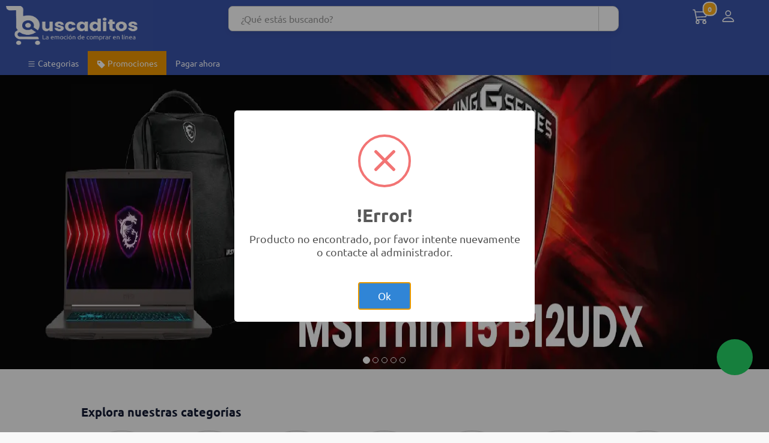

--- FILE ---
content_type: text/html; charset=UTF-8
request_url: https://www.buscaditos.com/
body_size: 38280
content:
    <!DOCTYPE html>
    <html lang="es">

    <head>
        <meta charset="utf-8">
        <meta http-equiv="X-UA-Compatible" content="IE=edge">
        <meta name="viewport" content="width=device-width, initial-scale=1">
        <script type="text/javascript">
            if (parent.frames.length !== 0) {
                top.location = 'https://www.buscaditos.com/';
            }
        </script>
        <title>Buscaditos Laptops y Celulares</title>
    <!-- -->
    <link rel="manifest" href="https://www.buscaditos.com/manifest.json" rel="preload">
        <meta name="theme-color" content="#002469">

    <link rel="preload" as="style" href="https://www.buscaditos.com/themes/default/shop/assets/css/up21.css?1769016530"
        onload="this.onload=null;this.rel='stylesheet'">
        <script src="https://ajax.googleapis.com/ajax/libs/jquery/3.5.1/jquery.min.js" type="text/javascript"></script>
        <script src="https://checkout.culqi.com/js/v3"></script>
        <script src="https://www.buscaditos.com/themes/default/shop/assets/scripts/up21.js?1769016530" type="text/javascript"></script>
        <script src="https://static-content.vnforapps.com/v2/js/checkout.js" type="text/javascript"></script>
        <!-- -->
        <meta name="description" content="Celulares y laptops, Celulares Perú, laptop arequipa, celular arequipa, laptop lima, productos con garantía, laptops, celulares, accesorios, compras seguras">
    <meta name="keywords"
        content="laptop gamer asus,laptop gamer hp,laptop gamer lenovo,a gamer laptop,the laptop gamers,laptop bateria,laptop gamer dell,laptop gama,laptop oferta,laptop gamer precio,laptop core i7,laptop gamer intel,laptop core i9,laptop core i5,laptop para jugar,laptop legion,laptop marcas,laptop nitro,laptop peru,laptop precios,hp laptop gamer,laptops gamer,laptop ultima generacion,laptop venta,laptop windows 10,laptop 2 en 1,venta de celulares,precios de celulares,celulares,celulares precios,comprar celular,celular xiaomi,celular apple,celular huawei,catalogo de celulares,celulares peru,celulares en oferta,telefonos celulares,laptops,laptop,laptops hp">
        <link rel="shortcut icon" href="https://www.buscaditos.com/themes/default/shop/assets/images/icon.png">
    <link href="https://www.buscaditos.com/themes/default/shop/assets/css/libs.min.css" rel="preload" as="style"
        onload="this.onload=null;this.rel='stylesheet'">
    <link href="https://www.buscaditos.com/themes/default/shop/assets/css/styles.min.css" rel="preload" as="style"
        onload="this.onload=null;this.rel='stylesheet'">
    <link href="https://www.buscaditos.com/assets/custom/shop.css?1769016530" rel="preload" as="style"
        onload="this.onload=null;this.rel='stylesheet'" rel="preload">
        <!--Start of Tawk.to Script-->
    <script type="text/javascript" async>
        var Tawk_API = Tawk_API || {},
            Tawk_LoadStart = new Date();
            (function(){
            var s1 = document.createElement("script"),
                s0 = document.getElementsByTagName("script")[0];
                s1.async=true;
                s1.src='https://embed.tawk.to/611d32bbd6e7610a49b0d1c5/1fdd0sbdi';
                s1.charset='UTF-8';
                s1.setAttribute('crossorigin','*');
                s0.parentNode.insertBefore(s1,s0);
            })();
	</script>
    <!--End of Tawk.to Script-->

    <script type="text/javascript" async>
            (function(c,l,a,r,i,t,y){
                c[a]=c[a]||function(){(c[a].q=c[a].q||[]).push(arguments)};
                t=l.createElement(r);t.async=1;t.src="https://www.clarity.ms/tag/"+i;
                y=l.getElementsByTagName(r)[0];y.parentNode.insertBefore(t,y);
            })(window, document, "clarity", "script", "l16tmjg47i");
        </script>

        <!-- Global site tag (gtag.js) - Google Analytics produccion -->
        <script async src="https://www.googletagmanager.com/gtag/js?id=G-0H5B9HE347"></script>
        <script>
          window.dataLayer = window.dataLayer || [];
          function gtag(){dataLayer.push(arguments);}
          gtag('js', new Date());
        
          gtag('config', 'G-0H5B9HE347');
        </script>
        
        <!-- Global site tag (gtag.js) - Google Analytics -->
        <script async src="https://www.googletagmanager.com/gtag/js?id=UA-201807117-2">
        </script>
        <script>
          window.dataLayer = window.dataLayer || [];
          function gtag(){dataLayer.push(arguments);}
          gtag('js', new Date());
        
          gtag('config', 'UA-205466368-1'); //UA-201807117-2
        </script>

        <meta property="og:type" content="website"/>
        <meta property="og:keywords" content="apple laptop,venta de laptops,tienda de celulares,celular iphone,tablet,tablet samsung,tablet lenovo,tablet advance,tablet huawei,tableta,tablet ipad,tableta grafica"/>

        <!-- Facebook Pixel Code -->
        <script>
        !function(f,b,e,v,n,t,s)
        {if(f.fbq)return;n=f.fbq=function(){n.callMethod?
        n.callMethod.apply(n,arguments):n.queue.push(arguments)};
        if(!f._fbq)f._fbq=n;n.push=n;n.loaded=!0;n.version='2.0';
        n.queue=[];t=b.createElement(e);t.async=!0;
        t.src=v;s=b.getElementsByTagName(e)[0];
        s.parentNode.insertBefore(t,s)}(window, document,'script',
        'https://connect.facebook.net/en_US/fbevents.js');
        fbq('init', '412857146964071');
        fbq('track', 'PageView');
        </script>
        <noscript>
            <img height="1" width="1" style="display:none" src="https://www.facebook.com/tr?id=371357561394100&ev=PageView&noscript=1"/>
        </noscript>
        <!-- End Facebook Pixel Code -->

            <meta property="og:url"
        content="https://www.buscaditos.com/" />
        <meta property="og:type" content="website"/>
        <meta property="og:title" content="Buscaditos Laptops y Celulares"/>
        <meta property="og:description" content="Celulares y laptops, Celulares Perú, laptop arequipa, celular arequipa, laptop lima, productos con garantía, laptops, celulares, accesorios, compras seguras"/>
    <meta property="og:image"
        content="https://www.buscaditos.com/assets/uploads/logos/sitio1.png" />
        <meta property="og:image:width" content="1200">
        <meta property="og:image:height" content="630">
            <meta name="google-site-verification" content="-p2js9t4ELZD3DPmGNZVLkv5CdrywsKqlUICmvrELLI" />
		
        <meta property="fb:app_id" content="101466038867793" />
        <meta name="twitter:card" content="summary_large_image" />
        <meta name="twitter:site" content="@buscaditos" />
        <meta name="twitter:title" content="Buscaditos Laptops y Celulares" />
        <meta name="twitter:description" content="Celulares y laptops, Celulares Perú, laptop arequipa, celular arequipa, laptop lima, productos con garantía, laptops, celulares, accesorios, compras seguras" />
        <meta name="twitter:creator" content="@buscaditos" />
        <meta name="twitter:image" content="https://www.buscaditos.com/assets/uploads/logos/logo_buscaditos_rs.png" />
        <meta name="twitter:domain" content="https://www.buscaditos.com/" /> 

        <style>
        .navbar .navbar-nav>li>a,
        .menu-header {
            color: white;
        }
        .btn-mic {
            border: none;
            cursor: pointer;
            font-size: 22px;
            /* Tamaño más grande */
            color: #555;
            padding: 8px;
        }

        .btn-mic:hover {
            color: #007bff;
            /* Color azul al pasar el mouse */
        }

        .btn-mic.listening {
            color: red;
            /* Se pone rojo cuando está grabando */
        }
        </style>

    </head>

<body class="flex-container">
    <div id="cart-rigth" class="sidebar-div">
    </div>

    <section id="wrapper" class="main-div">
    <header>
        <!-- Main Header -->
        <section class="main-header">
                    
            <div class="container padding-y-md resized-container">
                <div class="row row-header">
                        <!-- <div class="col-auto" style="padding-left:10px;">
                        <a href="https://www.buscaditos.com/" style="left:10px;">
                                <img alt="Buscaditos Laptops y Celulares"
                                    src="https://www.buscaditos.com/assets/uploads/logos/carritob.png"
                                    style="width:40px;padding-top: 4px;height: 60px;" />
                        </a>
                        </div> -->
                        <div class="col-auto" style="padding-right:150px; padding-left:10px;">
                        <a href="https://www.buscaditos.com/">
                            <img alt="Buscaditos Laptops y Celulares"
                                    src="https://www.buscaditos.com/assets/uploads/logos/logo_white_busc.png"
                                    style="width:220px; height: 65px;" />
                        </a>
                    </div>

                    <div class="col"  style="align-content: center;" >
                        <div class="search-box" style="justify-content: center;">
                            <form action="https://www.buscaditos.com/shop/products" id="product-search-form" method="post" accept-charset="utf-8">
                            <div class="input-group product-search-container">
                                <input name="query" type="search" class="form-control" id="product-search"
                                        autocomplete="off" aria-label="Search..." placeholder="¿Qué estás buscando?">

                                    <!-- BOTÓN DE MICRÓFONO -->

                                    <div class="input-group-btn" id="voice-search-box">
                                        <button type="button" id="voice-search-btn" class="btn btn-default btn-mic"
                                            aria-label="Buscar por voz">
                                            <i class="fa fa-microphone"></i> <!-- Ícono de micrófono -->
                                        </button>
                                    </div>

                                <div class="input-group-btn">
                                        <button type="submit" class="btn btn-default btn-search"
                                            aria-label="Buscar aquí"><i class="fa fa-search"></i></button>
                                </div>
                            </div>
                            </form>                        </div>
                    </div>

                        <script>
                        document.addEventListener("DOMContentLoaded", function() {
                            const voiceSearchBtn = document.getElementById("voice-search-btn");
                            const voiceSearchBox = document.getElementById("voice-search-box");
                            const searchInput = document.getElementById("product-search");

                            // Verificar si el navegador soporta reconocimiento de voz
                            if (!('webkitSpeechRecognition' in window)) {
                                console.warn("Tu navegador no soporta reconocimiento de voz");
                                voiceSearchBtn.style.display = "none"; // Oculta el botón si no es compatible
                                voiceSearchBox.style.display = "none"; // Oculta el contenedor del botón
                                return;
                            }

                            const recognition = new webkitSpeechRecognition();
                            recognition.lang = "es-ES"; // Ajusta el idioma (puedes cambiarlo)
                            recognition.continuous = false;
                            recognition.interimResults = false;

                            // Cuando el botón se presiona
                            voiceSearchBtn.addEventListener("click", function() {
                                recognition.start();
                                voiceSearchBtn.classList.add(
                                    "listening"); // Cambia el color cuando escucha
                            });

                            // Cuando se detecta la voz
                            recognition.onresult = function(event) {
                                const transcript = event.results[0][0].transcript;
                                searchInput.value = transcript; // Pone el texto en el campo de búsqueda
                                document.getElementById("product-search-form")
                                    .submit(); // Envía el formulario automáticamente
                            };

                            // Cuando termina la grabación
                            recognition.onend = function() {
                                voiceSearchBtn.classList.remove("listening"); // Vuelve al color normal
                            };
                        });
                        </script>

                    <div class="col-auto padding-x-xl hidden-xs">
                        
                        <ul class="list-inline nav pull-right">
                                                                                                    <li class="pull-left">
                                    <a href="#" class="dropdown-toggle shopping-cart menu-header" id="dropdown-cart"
                                        data-toggle="dropdown" aria-haspopup="true" aria-expanded="true">
                                        <svg xmlns="http://www.w3.org/2000/svg" width="26" height="26"
                                            fill="currentColor" viewBox="0 0 16 16">
                                            <path
                                                d="M0 1.5A.5.5 0 0 1 .5 1H2a.5.5 0 0 1 .485.379L2.89 3H14.5a.5.5 0 0 1 .49.598l-1 5a.5.5 0 0 1-.465.401l-9.397.472L4.415 11H13a.5.5 0 0 1 0 1H4a.5.5 0 0 1-.491-.408L2.01 3.607 1.61 2H.5a.5.5 0 0 1-.5-.5zM3.102 4l.84 4.479 9.144-.459L13.89 4H3.102zM5 12a2 2 0 1 0 0 4 2 2 0 0 0 0-4zm7 0a2 2 0 1 0 0 4 2 2 0 0 0 0-4zm-7 1a1 1 0 1 1 0 2 1 1 0 0 1 0-2zm7 0a1 1 0 1 1 0 2 1 1 0 0 1 0-2z" />
                                    </svg>
                                    <span class="cart-total-items badge"></span>
                                    
                                    <!-- <i class="fa fa-caret-down margin-left-md"></i> -->
                                </a>
                                    <div class="dropdown-menu dropdown-menu-right dropdown-cart"
                                        aria-labelledby="dropdown-cart">
                                    <div id="cart-contents">
                                        <table class="table table-condensed table-striped table-cart"
                                                id="cart-items"></table>
                                        <div id="cart-links" class="text-center margin-bottom-md">
                                            <div class="btn-group btn-group-justified" role="group"
                                                    aria-label="View Cart and Checkout Button">
                                                <div class="btn-group">
                                                    <a class="btn btn-default btn-sm"
                                                        href="https://www.buscaditos.com/cart"><i
                                                                class="fa fa-shopping-cart"></i>
                                                            Ver Carrito                                                    </a>
                                                </div>
                                                <div class="btn-group">
                                                    <a class="btn btn-default btn-sm"
                                                        href="https://www.buscaditos.com/cart/checkout"><i
                                                                class="fa fa-check"></i> Realizar tu pedido                                                    </a>
                                                </div>
                                            </div>
                                        </div>
                                    </div>
                                    <div id="cart-empty">Por favor, agregue el artículo al carrito primero</div>
                                </div>
                            </li>
                                                                            <li class="dropdown pull-left">
                                <a href="#" class="btn dropdown-toggle menu-header" type="button" id="dropdownLogin"
                                        data-toggle="dropdown" aria-haspopup="true" aria-expanded="true"
                                        aria-label="Menú de inicio de sesión">
                                        <svg xmlns="http://www.w3.org/2000/svg" width="26" height="26"
                                            fill="currentColor" viewBox="0 0 16 16">
                                            <path
                                                d="M8 8a3 3 0 1 0 0-6 3 3 0 0 0 0 6zm2-3a2 2 0 1 1-4 0 2 2 0 0 1 4 0zm4 8c0 1-1 1-1 1H3s-1 0-1-1 1-4 6-4 6 3 6 4zm-1-.004c-.001-.246-.154-.986-.832-1.664C11.516 10.68 10.289 10 8 10c-2.29 0-3.516.68-4.168 1.332-.678.678-.83 1.418-.832 1.664h10z" />
				    </svg>
                                        <span class="sr-only">Menú de inicio de sesión</span>
                                </a>
                                <ul class="dropdown-menu dropdown-menu-right">
                                    <li class=""><a href="https://www.buscaditos.com/login"><i
                                                    class="mi fa fa-sign-in"></i> Ingresar a mi cuenta</a></li>
                                    <li class="divider"></li>
                                    <li class=""><a href="https://www.buscaditos.com/register"><i
                                                    class="mi fa fa-user"></i> Regístrese</a></li>
                                </ul>
                                                            </li>
                                                    </ul>
                    </div>
                </div>
            </div>
        </section>
        <!-- End Main Header -->

        <!-- Nav Bar -->
        <nav class="navbar navbar-default" role="navigation"  style="background-color: #3A54AA; color: white;" >
            <div class="container" style="width: 100%; padding-left: 30px;">
                <div class="navbar-header visible-xs margin-bottom-sm padding-x-lg">
                    <span role="button" class="menu-header" data-toggle="collapse"
                            data-target="#navbar-ex1-collapse">
                            <svg xmlns="http://www.w3.org/2000/svg" width="26" height="26" fill="currentColor"
                                viewBox="0 0 16 16" class="pull-left margin-top-sm margin-left-sm">
                                <path
                                    d="M1 2.5A1.5 1.5 0 0 1 2.5 1h3A1.5 1.5 0 0 1 7 2.5v3A1.5 1.5 0 0 1 5.5 7h-3A1.5 1.5 0 0 1 1 5.5v-3zM2.5 2a.5.5 0 0 0-.5.5v3a.5.5 0 0 0 .5.5h3a.5.5 0 0 0 .5-.5v-3a.5.5 0 0 0-.5-.5h-3zm6.5.5A1.5 1.5 0 0 1 10.5 1h3A1.5 1.5 0 0 1 15 2.5v3A1.5 1.5 0 0 1 13.5 7h-3A1.5 1.5 0 0 1 9 5.5v-3zm1.5-.5a.5.5 0 0 0-.5.5v3a.5.5 0 0 0 .5.5h3a.5.5 0 0 0 .5-.5v-3a.5.5 0 0 0-.5-.5h-3zM1 10.5A1.5 1.5 0 0 1 2.5 9h3A1.5 1.5 0 0 1 7 10.5v3A1.5 1.5 0 0 1 5.5 15h-3A1.5 1.5 0 0 1 1 13.5v-3zm1.5-.5a.5.5 0 0 0-.5.5v3a.5.5 0 0 0 .5.5h3a.5.5 0 0 0 .5-.5v-3a.5.5 0 0 0-.5-.5h-3zm6.5.5A1.5 1.5 0 0 1 10.5 9h3a1.5 1.5 0 0 1 1.5 1.5v3a1.5 1.5 0 0 1-1.5 1.5h-3A1.5 1.5 0 0 1 9 13.5v-3zm1.5-.5a.5.5 0 0 0-.5.5v3a.5.5 0 0 0 .5.5h3a.5.5 0 0 0 .5-.5v-3a.5.5 0 0 0-.5-.5h-3z" />
                        </svg>
                        <span class="pull-left padding-top-md margin-left-sm">Navegación</span>
                    </span>
                    <ul class="list-inline nav pull-right">
                                                                                                    <li class="pull-left">
                                <a href="https://www.buscaditos.com/cart" class="shopping-cart menu-header">
                                    <svg xmlns="http://www.w3.org/2000/svg" width="26" height="26" fill="currentColor"
                                        viewBox="0 0 16 16">
                                        <path
                                            d="M0 1.5A.5.5 0 0 1 .5 1H2a.5.5 0 0 1 .485.379L2.89 3H14.5a.5.5 0 0 1 .49.598l-1 5a.5.5 0 0 1-.465.401l-9.397.472L4.415 11H13a.5.5 0 0 1 0 1H4a.5.5 0 0 1-.491-.408L2.01 3.607 1.61 2H.5a.5.5 0 0 1-.5-.5zM3.102 4l.84 4.479 9.144-.459L13.89 4H3.102zM5 12a2 2 0 1 0 0 4 2 2 0 0 0 0-4zm7 0a2 2 0 1 0 0 4 2 2 0 0 0 0-4zm-7 1a1 1 0 1 1 0 2 1 1 0 0 1 0-2zm7 0a1 1 0 1 1 0 2 1 1 0 0 1 0-2z" />
                                    </svg>
                                    <span class="cart-total-items badge"></span>
                                </a>
                            </li>
                                                                            <li class="dropdown pull-left">
                                <a href="##" class="btn dropdown-toggle menu-header" type="button" id="dropdownLogin"
                                    data-toggle="dropdown" aria-haspopup="true" aria-expanded="true"
                                    aria-label="Menú de inicio de sesión">
                                    <svg xmlns="http://www.w3.org/2000/svg" width="26" height="26" fill="currentColor"
                                        viewBox="0 0 16 16">
                                        <path
                                            d="M8 8a3 3 0 1 0 0-6 3 3 0 0 0 0 6zm2-3a2 2 0 1 1-4 0 2 2 0 0 1 4 0zm4 8c0 1-1 1-1 1H3s-1 0-1-1 1-4 6-4 6 3 6 4zm-1-.004c-.001-.246-.154-.986-.832-1.664C11.516 10.68 10.289 10 8 10c-2.29 0-3.516.68-4.168 1.332-.678.678-.83 1.418-.832 1.664h10z" />
				    </svg>
                                    <span class="sr-only">Menú de inicio de sesión</span>
                                </a>
                                <ul class="dropdown-menu dropdown-menu-right">
                                    <li class=""><a href="https://www.buscaditos.com/login"><i class="mi fa fa-sign-in"></i>
                                            Ingresar a mi cuenta</a></li>
                                    <li class="divider"></li>
                                    <li class=""><a href="https://www.buscaditos.com/register"><i class="mi fa fa-user"></i>
                                            Regístrese</a></li>
                                </ul>
                                                            </li>
                                                </ul>
                </div>
                <div class="collapse navbar-collapse" id="navbar-ex1-collapse">
                    <ul class="nav navbar-nav">
                        <li class="dropdown">
                            <a href="https://www.buscaditos.com/shop/categorias" class="dropdown-toggle">
                                <svg xmlns="http://www.w3.org/2000/svg" width="15" height="15" fill="currentColor"
                                    viewBox="0 0 16 16" style="transform: translateY(3px);">
                                    <path fill-rule="evenodd"
                                        d="M2.5 12a.5.5 0 0 1 .5-.5h10a.5.5 0 0 1 0 1H3a.5.5 0 0 1-.5-.5zm0-4a.5.5 0 0 1 .5-.5h10a.5.5 0 0 1 0 1H3a.5.5 0 0 1-.5-.5zm0-4a.5.5 0 0 1 .5-.5h10a.5.5 0 0 1 0 1H3a.5.5 0 0 1-.5-.5z" />
                                </svg>
                                Categorias                            </a>
                            <ul class="dropdown-menu">
                                                                                                            <li class="dropdown dropdown-submenu">
                                    <a class="dropdown-toggle" data-toggle="dropdown"                                        href="https://www.buscaditos.com/category/computadoras-todo-en-uno">
                                               Computadoras  todo en uno                                         </a>
                                                                                    <ul class="dropdown-menu">
                                                                                            <li>
                                                    <a href="https://www.buscaditos.com/category/computadoras-todo-en-uno/pc-todo-en-uno-celeron">
                                                        PC todo en uno Celeron                                                     </a>
                                                </li>
                                                                                            <li>
                                                    <a href="https://www.buscaditos.com/category/computadoras-todo-en-uno/pc-todo-en-uno-i3">
                                                        PC todo en uno i3                                                    </a>
                                                </li>
                                                                                            <li>
                                                    <a href="https://www.buscaditos.com/category/computadoras-todo-en-uno/pc-todo-en-uno-i5">
                                                        PC todo en uno i5                                                    </a>
                                                </li>
                                                                                            <li>
                                                    <a href="https://www.buscaditos.com/category/computadoras-todo-en-uno/pc-todo-en-uno-i7">
                                                        PC todo en uno i7                                                    </a>
                                                </li>
                                                                                            <li>
                                                    <a href="https://www.buscaditos.com/category/computadoras-todo-en-uno/pc-todo-en-uno-ryzen-3">
                                                        PC todo en uno Ryzen 3                                                    </a>
                                                </li>
                                                                                            <li class="divider"></li>
                                                <li>
                                                    <a href="https://www.buscaditos.com/category/computadoras-todo-en-uno">
                                                        Todos los productos                                                    </a>
                                                </li>
                                            </ul>
                                                                                </li>
                                                                            <li class="dropdown dropdown-submenu">
                                    <a class="dropdown-toggle" data-toggle="dropdown"                                        href="https://www.buscaditos.com/category/monitores">
                                              Monitores                                         </a>
                                                                                    <ul class="dropdown-menu">
                                                                                            <li>
                                                    <a href="https://www.buscaditos.com/category/monitores/monitores-curvos">
                                                        Monitores curvos                                                    </a>
                                                </li>
                                                                                            <li>
                                                    <a href="https://www.buscaditos.com/category/monitores/monitores-gaming">
                                                        Monitores Gaming                                                    </a>
                                                </li>
                                                                                            <li>
                                                    <a href="https://www.buscaditos.com/category/monitores/monitores-tft">
                                                        Monitores TFT                                                    </a>
                                                </li>
                                                                                            <li class="divider"></li>
                                                <li>
                                                    <a href="https://www.buscaditos.com/category/monitores">
                                                        Todos los productos                                                    </a>
                                                </li>
                                            </ul>
                                                                                </li>
                                                                            <li class="dropdown dropdown-submenu">
                                    <a class="dropdown-toggle" data-toggle="dropdown"                                        href="https://www.buscaditos.com/category/laptops-notebooks">
                                             Laptops                                        </a>
                                                                                    <ul class="dropdown-menu">
                                                                                            <li>
                                                    <a href="https://www.buscaditos.com/category/laptops-notebooks/laptops">
                                                        Laptops                                                    </a>
                                                </li>
                                                                                            <li>
                                                    <a href="https://www.buscaditos.com/category/laptops-notebooks/laptops-2-1">
                                                        Laptops 2 en 1                                                    </a>
                                                </li>
                                                                                            <li>
                                                    <a href="https://www.buscaditos.com/category/laptops-notebooks/laptops-gamer">
                                                        Laptops gamer                                                    </a>
                                                </li>
                                                                                            <li class="divider"></li>
                                                <li>
                                                    <a href="https://www.buscaditos.com/category/laptops-notebooks">
                                                        Todos los productos                                                    </a>
                                                </li>
                                            </ul>
                                                                                </li>
                                                                            <li class="dropdown dropdown-submenu">
                                    <a class="dropdown-toggle" data-toggle="dropdown"                                        href="https://www.buscaditos.com/category/accesorios">
                                            Accesorios                                        </a>
                                                                                    <ul class="dropdown-menu">
                                                                                            <li>
                                                    <a href="https://www.buscaditos.com/category/accesorios/accesorio-camaras">
                                                        Accesorio Cámaras                                                    </a>
                                                </li>
                                                                                            <li>
                                                    <a href="https://www.buscaditos.com/category/accesorios/accesorios-case">
                                                        Accesorios CASE                                                     </a>
                                                </li>
                                                                                            <li>
                                                    <a href="https://www.buscaditos.com/category/accesorios/celulares-accesorios">
                                                        Accesorios Celulares                                                      </a>
                                                </li>
                                                                                            <li>
                                                    <a href="https://www.buscaditos.com/category/accesorios/accesorios-de-computo">
                                                        Accesorios de Computo                                                     </a>
                                                </li>
                                                                                            <li>
                                                    <a href="https://www.buscaditos.com/category/accesorios/accesorios-de-tablet">
                                                        Accesorios de tabletas                                                    </a>
                                                </li>
                                                                                            <li>
                                                    <a href="https://www.buscaditos.com/category/accesorios/accesorios-laptops">
                                                        Accesorios Laptops                                                     </a>
                                                </li>
                                                                                            <li>
                                                    <a href="https://www.buscaditos.com/category/accesorios/accesorios-monitores">
                                                        Accesorios Monitores                                                    </a>
                                                </li>
                                                                                            <li>
                                                    <a href="https://www.buscaditos.com/category/accesorios/accesorios-usb">
                                                        Accesorios USB                                                    </a>
                                                </li>
                                                                                            <li>
                                                    <a href="https://www.buscaditos.com/category/accesorios/accesorios-varios">
                                                        Accesorios Varios                                                    </a>
                                                </li>
                                                                                            <li class="divider"></li>
                                                <li>
                                                    <a href="https://www.buscaditos.com/category/accesorios">
                                                        Todos los productos                                                    </a>
                                                </li>
                                            </ul>
                                                                                </li>
                                                                            <li class="dropdown dropdown-submenu">
                                    <a class="dropdown-toggle" data-toggle="dropdown"                                        href="https://www.buscaditos.com/category/camaras">
                                            Cámaras                                        </a>
                                                                                    <ul class="dropdown-menu">
                                                                                            <li>
                                                    <a href="https://www.buscaditos.com/category/camaras/camaras-seguridad-fisica">
                                                        Cámaras Seguridad fisica                                                    </a>
                                                </li>
                                                                                            <li>
                                                    <a href="https://www.buscaditos.com/category/camaras/redes-lan-wan-camaras-de-seguridad-ip">
                                                        Redes LAN / WAN, Camaras de seguridad  IP                                                    </a>
                                                </li>
                                                                                            <li class="divider"></li>
                                                <li>
                                                    <a href="https://www.buscaditos.com/category/camaras">
                                                        Todos los productos                                                    </a>
                                                </li>
                                            </ul>
                                                                                </li>
                                                                            <li class="dropdown dropdown-submenu">
                                    <a class="dropdown-toggle" data-toggle="dropdown"                                        href="https://www.buscaditos.com/category/case">
                                            Case                                        </a>
                                                                                    <ul class="dropdown-menu">
                                                                                            <li>
                                                    <a href="https://www.buscaditos.com/category/case/cases-con-fuente-pgamers">
                                                        Cases con fuente p/gamers                                                    </a>
                                                </li>
                                                                                            <li>
                                                    <a href="https://www.buscaditos.com/category/case/cases-micro-atx">
                                                        Cases micro atx                                                    </a>
                                                </li>
                                                                                            <li>
                                                    <a href="https://www.buscaditos.com/category/case/cases-sin-fuente-pgamers">
                                                        Cases sin fuente p/gamers                                                    </a>
                                                </li>
                                                                                            <li>
                                                    <a href="https://www.buscaditos.com/category/case/cases-fan">
                                                        Cases, fan                                                    </a>
                                                </li>
                                                                                            <li>
                                                    <a href="https://www.buscaditos.com/category/case/cases-fuente-para-gaming">
                                                        Cases, fuente para gaming                                                    </a>
                                                </li>
                                                                                            <li class="divider"></li>
                                                <li>
                                                    <a href="https://www.buscaditos.com/category/case">
                                                        Todos los productos                                                    </a>
                                                </li>
                                            </ul>
                                                                                </li>
                                                                            <li class="dropdown dropdown-submenu">
                                    <a class="dropdown-toggle" data-toggle="dropdown"                                        href="https://www.buscaditos.com/category/celulares">
                                            Celulares                                        </a>
                                                                                    <ul class="dropdown-menu">
                                                                                            <li>
                                                    <a href="https://www.buscaditos.com/category/celulares/celulares-basicos">
                                                        Celulares basicos                                                    </a>
                                                </li>
                                                                                            <li>
                                                    <a href="https://www.buscaditos.com/category/celulares/celulares-smartwatches">
                                                        Celulares smartwatches                                                    </a>
                                                </li>
                                                                                            <li>
                                                    <a href="https://www.buscaditos.com/category/celulares/smartphones-android">
                                                        Smartphones android                                                    </a>
                                                </li>
                                                                                            <li>
                                                    <a href="https://www.buscaditos.com/category/celulares/smartphones-ios">
                                                        Smartphones ios                                                    </a>
                                                </li>
                                                                                            <li class="divider"></li>
                                                <li>
                                                    <a href="https://www.buscaditos.com/category/celulares">
                                                        Todos los productos                                                    </a>
                                                </li>
                                            </ul>
                                                                                </li>
                                                                            <li class="dropdown dropdown-submenu">
                                    <a class="dropdown-toggle" data-toggle="dropdown"                                        href="https://www.buscaditos.com/category/computadora">
                                            Computadora                                        </a>
                                                                                    <ul class="dropdown-menu">
                                                                                            <li>
                                                    <a href="https://www.buscaditos.com/category/computadora/computadora-core-i9">
                                                         Computadora Core i9                                                    </a>
                                                </li>
                                                                                            <li>
                                                    <a href="https://www.buscaditos.com/category/computadora/computadora-celeron">
                                                        Computadora celeron                                                    </a>
                                                </li>
                                                                                            <li>
                                                    <a href="https://www.buscaditos.com/category/computadora/computadora-core-i3">
                                                        Computadora core i3                                                    </a>
                                                </li>
                                                                                            <li>
                                                    <a href="https://www.buscaditos.com/category/computadora/computadora-core-i5">
                                                        Computadora core i5                                                    </a>
                                                </li>
                                                                                            <li>
                                                    <a href="https://www.buscaditos.com/category/computadora/computadora-i7">
                                                        Computadora core i7                                                     </a>
                                                </li>
                                                                                            <li>
                                                    <a href="https://www.buscaditos.com/category/computadora/computadora-core-ultra-i3">
                                                        Computadora core ultra i3                                                     </a>
                                                </li>
                                                                                            <li>
                                                    <a href="https://www.buscaditos.com/category/computadora/computadora-core-ultra-i5">
                                                        computadora core ultra i5                                                    </a>
                                                </li>
                                                                                            <li>
                                                    <a href="https://www.buscaditos.com/category/computadora/computadora-ryzen-5">
                                                        Computadora Ryzen 5                                                    </a>
                                                </li>
                                                                                            <li>
                                                    <a href="https://www.buscaditos.com/category/computadora/computadora-ryzen-7">
                                                        Computadora ryzen 7                                                    </a>
                                                </li>
                                                                                            <li>
                                                    <a href="https://www.buscaditos.com/category/computadora/computadora-ultra-i7">
                                                        COMPUTADORA ULTRA I7                                                    </a>
                                                </li>
                                                                                            <li>
                                                    <a href="https://www.buscaditos.com/category/computadora/computadora-workstation">
                                                        Computadora workstation                                                    </a>
                                                </li>
                                                                                            <li>
                                                    <a href="https://www.buscaditos.com/category/computadora/ryzen-9">
                                                        Ryzen 9                                                    </a>
                                                </li>
                                                                                            <li class="divider"></li>
                                                <li>
                                                    <a href="https://www.buscaditos.com/category/computadora">
                                                        Todos los productos                                                    </a>
                                                </li>
                                            </ul>
                                                                                </li>
                                                                            <li class="dropdown dropdown-submenu">
                                    <a class="dropdown-toggle" data-toggle="dropdown"                                        href="https://www.buscaditos.com/category/discos-duros">
                                            Discos Duros                                        </a>
                                                                                    <ul class="dropdown-menu">
                                                                                            <li>
                                                    <a href="https://www.buscaditos.com/category/discos-duros/disco-duro-35-sata">
                                                        Disco duro 3.5 sata                                                    </a>
                                                </li>
                                                                                            <li>
                                                    <a href="https://www.buscaditos.com/category/discos-duros/disco-duro-sata">
                                                        Disco duro sata                                                    </a>
                                                </li>
                                                                                            <li>
                                                    <a href="https://www.buscaditos.com/category/discos-duros/discos-solidos-externos">
                                                        Disco Duro SSD Externo                                                    </a>
                                                </li>
                                                                                            <li>
                                                    <a href="https://www.buscaditos.com/category/discos-duros/discos-solidos-internos">
                                                        Disco Duro SSD Interno                                                     </a>
                                                </li>
                                                                                            <li>
                                                    <a href="https://www.buscaditos.com/category/discos-duros/discos-externos">
                                                        Disco Externo                                                    </a>
                                                </li>
                                                                                            <li class="divider"></li>
                                                <li>
                                                    <a href="https://www.buscaditos.com/category/discos-duros">
                                                        Todos los productos                                                    </a>
                                                </li>
                                            </ul>
                                                                                </li>
                                                                            <li class="dropdown dropdown-submenu">
                                    <a class="dropdown-toggle" data-toggle="dropdown"                                        href="https://www.buscaditos.com/category/httpswwwbuscaditoscomproductmultifuncional-de-tinta-eps">
                                            Impresoras                                        </a>
                                                                                    <ul class="dropdown-menu">
                                                                                            <li>
                                                    <a href="https://www.buscaditos.com/category/httpswwwbuscaditoscomproductmultifuncional-de-tinta-eps/accesorio-impresoras">
                                                        Accesorio impresoras                                                    </a>
                                                </li>
                                                                                            <li>
                                                    <a href="https://www.buscaditos.com/category/httpswwwbuscaditoscomproductmultifuncional-de-tinta-eps/impresoras-de-tinta">
                                                        Impresoras de Tinta                                                    </a>
                                                </li>
                                                                                            <li>
                                                    <a href="https://www.buscaditos.com/category/httpswwwbuscaditoscomproductmultifuncional-de-tinta-eps/impresoras-en-gran-formato">
                                                        Impresoras en Gran Formato                                                    </a>
                                                </li>
                                                                                            <li>
                                                    <a href="https://www.buscaditos.com/category/httpswwwbuscaditoscomproductmultifuncional-de-tinta-eps/impresoras-laser">
                                                        Impresoras Laser                                                    </a>
                                                </li>
                                                                                            <li>
                                                    <a href="https://www.buscaditos.com/category/httpswwwbuscaditoscomproductmultifuncional-de-tinta-eps/impresoras-matriciales">
                                                        Impresoras Matriciales                                                    </a>
                                                </li>
                                                                                            <li>
                                                    <a href="https://www.buscaditos.com/category/httpswwwbuscaditoscomproductmultifuncional-de-tinta-eps/impresoras-pos-o-termicas">
                                                        Impresoras POS o Termicas                                                    </a>
                                                </li>
                                                                                            <li>
                                                    <a href="https://www.buscaditos.com/category/httpswwwbuscaditoscomproductmultifuncional-de-tinta-eps/tinte">
                                                        Tinte                                                    </a>
                                                </li>
                                                                                            <li class="divider"></li>
                                                <li>
                                                    <a href="https://www.buscaditos.com/category/httpswwwbuscaditoscomproductmultifuncional-de-tinta-eps">
                                                        Todos los productos                                                    </a>
                                                </li>
                                            </ul>
                                                                                </li>
                                                                            <li class="dropdown dropdown-submenu">
                                    <a class="dropdown-toggle" data-toggle="dropdown"                                        href="https://www.buscaditos.com/category/memoria-ram">
                                            Memoria RAM                                        </a>
                                                                                    <ul class="dropdown-menu">
                                                                                            <li>
                                                    <a href="https://www.buscaditos.com/category/memoria-ram/memoria-ddr3">
                                                        Memoria  DDR3                                                     </a>
                                                </li>
                                                                                            <li>
                                                    <a href="https://www.buscaditos.com/category/memoria-ram/memoria-ddr4">
                                                        Memoria DDR4                                                    </a>
                                                </li>
                                                                                            <li>
                                                    <a href="https://www.buscaditos.com/category/memoria-ram/memoria-ddr5">
                                                        Memoria DDR5                                                    </a>
                                                </li>
                                                                                            <li>
                                                    <a href="https://www.buscaditos.com/category/memoria-ram/memoria-flash">
                                                        Memoria FLASH                                                    </a>
                                                </li>
                                                                                            <li>
                                                    <a href="https://www.buscaditos.com/category/memoria-ram/memoria-flash-usb">
                                                        Memoria FLASH USB                                                    </a>
                                                </li>
                                                                                            <li class="divider"></li>
                                                <li>
                                                    <a href="https://www.buscaditos.com/category/memoria-ram">
                                                        Todos los productos                                                    </a>
                                                </li>
                                            </ul>
                                                                                </li>
                                                                            <li class="">
                                    <a                                         href="https://www.buscaditos.com/category/motherboard">
                                            Motherboard                                        </a>
                                                                                </li>
                                                                            <li class="dropdown dropdown-submenu">
                                    <a class="dropdown-toggle" data-toggle="dropdown"                                        href="https://www.buscaditos.com/category/mouse">
                                            Mouse                                        </a>
                                                                                    <ul class="dropdown-menu">
                                                                                            <li>
                                                    <a href="https://www.buscaditos.com/category/mouse/mouse-gamer">
                                                        Mouse Gamer                                                    </a>
                                                </li>
                                                                                            <li>
                                                    <a href="https://www.buscaditos.com/category/mouse/mouse-inalambrico">
                                                        Mouse inalambrico                                                    </a>
                                                </li>
                                                                                            <li>
                                                    <a href="https://www.buscaditos.com/category/mouse/mouse-pad">
                                                        Mouse pad                                                    </a>
                                                </li>
                                                                                            <li class="divider"></li>
                                                <li>
                                                    <a href="https://www.buscaditos.com/category/mouse">
                                                        Todos los productos                                                    </a>
                                                </li>
                                            </ul>
                                                                                </li>
                                                                            <li class="dropdown dropdown-submenu">
                                    <a class="dropdown-toggle" data-toggle="dropdown"                                        href="https://www.buscaditos.com/category/multimedia">
                                            Multimedia                                        </a>
                                                                                    <ul class="dropdown-menu">
                                                                                            <li>
                                                    <a href="https://www.buscaditos.com/category/multimedia/parlantes-multimedia">
                                                        Parlantes Multimedia                                                    </a>
                                                </li>
                                                                                            <li>
                                                    <a href="https://www.buscaditos.com/category/multimedia/video_multimedia">
                                                        Video                                                    </a>
                                                </li>
                                                                                            <li class="divider"></li>
                                                <li>
                                                    <a href="https://www.buscaditos.com/category/multimedia">
                                                        Todos los productos                                                    </a>
                                                </li>
                                            </ul>
                                                                                </li>
                                                                            <li class="">
                                    <a                                         href="https://www.buscaditos.com/category/procesador">
                                            Procesador                                        </a>
                                                                                </li>
                                                                            <li class="">
                                    <a                                         href="https://www.buscaditos.com/category/proyector">
                                            Proyectores                                        </a>
                                                                                </li>
                                                                            <li class="dropdown dropdown-submenu">
                                    <a class="dropdown-toggle" data-toggle="dropdown"                                        href="https://www.buscaditos.com/category/red-inalambrica">
                                            Red inalambrica                                        </a>
                                                                                    <ul class="dropdown-menu">
                                                                                            <li>
                                                    <a href="https://www.buscaditos.com/category/red-inalambrica/red-wifi-adaptadores-usb">
                                                        Red wifi adaptadores usb                                                    </a>
                                                </li>
                                                                                            <li>
                                                    <a href="https://www.buscaditos.com/category/red-inalambrica/red-wifi-antenas-exterior">
                                                        Red wifi antenas exterior                                                    </a>
                                                </li>
                                                                                            <li>
                                                    <a href="https://www.buscaditos.com/category/red-inalambrica/red-wifi-ap-interiores">
                                                        Red wifi ap interiores                                                    </a>
                                                </li>
                                                                                            <li>
                                                    <a href="https://www.buscaditos.com/category/red-inalambrica/red-router-y-componentes">
                                                        Red, router y componentes                                                    </a>
                                                </li>
                                                                                            <li>
                                                    <a href="https://www.buscaditos.com/category/red-inalambrica/red-switch-basico">
                                                        Red, switch basico                                                    </a>
                                                </li>
                                                                                            <li class="divider"></li>
                                                <li>
                                                    <a href="https://www.buscaditos.com/category/red-inalambrica">
                                                        Todos los productos                                                    </a>
                                                </li>
                                            </ul>
                                                                                </li>
                                                                            <li class="dropdown dropdown-submenu">
                                    <a class="dropdown-toggle" data-toggle="dropdown"                                        href="https://www.buscaditos.com/category/tabletas">
                                            Tabletas                                        </a>
                                                                                    <ul class="dropdown-menu">
                                                                                            <li>
                                                    <a href="https://www.buscaditos.com/category/tabletas/tablet-android">
                                                        Tabletas android                                                    </a>
                                                </li>
                                                                                            <li>
                                                    <a href="https://www.buscaditos.com/category/tabletas/tabletas-graficas">
                                                        Tabletas gráficas                                                    </a>
                                                </li>
                                                                                            <li>
                                                    <a href="https://www.buscaditos.com/category/tabletas/tablet-ios">
                                                        Tabletas ios                                                    </a>
                                                </li>
                                                                                            <li class="divider"></li>
                                                <li>
                                                    <a href="https://www.buscaditos.com/category/tabletas">
                                                        Todos los productos                                                    </a>
                                                </li>
                                            </ul>
                                                                                </li>
                                                                            <li class="dropdown dropdown-submenu">
                                    <a class="dropdown-toggle" data-toggle="dropdown"                                        href="https://www.buscaditos.com/category/teclado">
                                            Teclado                                        </a>
                                                                                    <ul class="dropdown-menu">
                                                                                            <li>
                                                    <a href="https://www.buscaditos.com/category/teclado/teclado-mouse">
                                                        Teclado + mouse                                                    </a>
                                                </li>
                                                                                            <li>
                                                    <a href="https://www.buscaditos.com/category/teclado/teclado-gamer">
                                                        Teclado Gamer                                                    </a>
                                                </li>
                                                                                            <li>
                                                    <a href="https://www.buscaditos.com/category/teclado/teclado-inalambrico">
                                                        Teclado inalambrico                                                    </a>
                                                </li>
                                                                                            <li>
                                                    <a href="https://www.buscaditos.com/category/teclado/teclado-usb">
                                                        Teclado USB                                                    </a>
                                                </li>
                                                                                            <li class="divider"></li>
                                                <li>
                                                    <a href="https://www.buscaditos.com/category/teclado">
                                                        Todos los productos                                                    </a>
                                                </li>
                                            </ul>
                                                                                </li>
                                                                            <li class="dropdown dropdown-submenu">
                                    <a class="dropdown-toggle" data-toggle="dropdown"                                        href="https://www.buscaditos.com/category/video-pci-exp-nvidia-gam">
                                            VIDEO, PCI EXP NVIDIA GAM                                        </a>
                                                                                    <ul class="dropdown-menu">
                                                                                            <li>
                                                    <a href="https://www.buscaditos.com/category/video-pci-exp-nvidia-gam/video-pci-exp-radeon-gam">
                                                        VIDEO, PCI EXP RADEON GAM                                                    </a>
                                                </li>
                                                                                            <li>
                                                    <a href="https://www.buscaditos.com/category/video-pci-exp-nvidia-gam/video-pci-express-nvidia">
                                                        VIDEO, PCI EXPRESS NVIDIA                                                    </a>
                                                </li>
                                                                                            <li class="divider"></li>
                                                <li>
                                                    <a href="https://www.buscaditos.com/category/video-pci-exp-nvidia-gam">
                                                        Todos los productos                                                    </a>
                                                </li>
                                            </ul>
                                                                                </li>
                                                                                                </ul>
                        </li>
                                                <li class=""
                            style="background-color: #ed9600;">
                                <a href="https://www.buscaditos.com/shop/products/promociones?promo=yes" class="white-text">
                                <svg xmlns="http://www.w3.org/2000/svg" width="15" height="15" fill="currentColor"
                                    viewBox="0 0 16 16" style="transform: translateY(4px);">
                                    <path
                                        d="M2 1a1 1 0 0 0-1 1v4.586a1 1 0 0 0 .293.707l7 7a1 1 0 0 0 1.414 0l4.586-4.586a1 1 0 0 0 0-1.414l-7-7A1 1 0 0 0 6.586 1H2zm4 3.5a1.5 1.5 0 1 1-3 0 1.5 1.5 0 0 1 3 0z" />
                                    </svg>
                                    Promociones                                </a>
                            </li>
                                                                                                    <li class=""><a
                                        href="https://www.buscaditos.com/cart/checkout">Pagar ahora</a></li>
                                                </ul>
                </div>
            </div>
        </nav>
                
        <!-- End Nav Bar -->
    </header>
    <!--        -->    <!--            <div class="page-contents padding-bottom-no">-->
    <!--                <div class="container">-->
    <!--                    <div class="alert alert-info margin-bottom-no">-->
    <!--                        <p>-->
    <!--                            <strong>Shop module is not complete item but add-on to Stock Manager Advance and is available separately.</strong><br>-->
    <!--                            This is joint demo for main item (Stock Manager Advance) and add-ons (POS & Shop Module). Please check the item page on codecanyon.net for more info about what's not included in the item and you must read the page there before purchase. Thank you-->
    <!--                        </p>-->
    <!--                    </div>-->
    <!--                </div>-->
    <!--            </div>-->
    <!--        --><!-- Agregar Swiper CSS -->
<link rel="stylesheet" href="https://cdn.jsdelivr.net/npm/swiper@11/swiper-bundle.min.css" />

<section class="slider-container overflow-x-hidden">
    <div class="container-fluid">
        <div class="row">
            <div id="carousel-example-generic" class="carousel slide" data-ride="carousel">
                <ol class="carousel-indicators margin-bottom-sm">
                    <li data-target="#carousel-example-generic" data-slide-to="0" class="active"></li> <li data-target="#carousel-example-generic" data-slide-to="1" class=""></li> <li data-target="#carousel-example-generic" data-slide-to="2" class=""></li> <li data-target="#carousel-example-generic" data-slide-to="3" class=""></li> <li data-target="#carousel-example-generic" data-slide-to="4" class=""></li>                 </ol>

                <div class="carousel-inner" role="listbox" aria-label="Promociones disponibles">
                    <div class="item active"><a href="https://www.buscaditos.com/shop/products?promo=yes" role="option" aria-label="Ver detalles de la promo"><img width="640" height="360" class="image-slide" src="https://www.buscaditos.com/assets/uploads/05b47e54bf0ceaf7cd09ec890b5f17e2.webp" alt="slide image" loading="lazy"></a></div><div class="item"><a href="https://www.buscaditos.com/category/laptops-notebooks/laptops" role="option" aria-label="Ver detalles de la promo"><img width="640" height="360" class="image-slide" src="https://www.buscaditos.com/assets/uploads/486b2a688afa3f03c54df29a7d687d50.webp" alt="slide image" loading="lazy"></a></div><div class="item"><a href="https://www.buscaditos.com/category/accesorios" role="option" aria-label="Ver detalles de la promo"><img width="640" height="360" class="image-slide" src="https://www.buscaditos.com/assets/uploads/592bf9055fc72e568a1b5dd6c384ccfc.webp" alt="slide image" loading="lazy"></a></div><div class="item"><a href="https://www.buscaditos.com/category/monitores" role="option" aria-label="Ver detalles de la promo"><img width="640" height="360" class="image-slide" src="https://www.buscaditos.com/assets/uploads/24239b6bd5095533d54148f1ee0ad207.webp" alt="slide image" loading="lazy"></a></div><div class="item"><a href="https://www.buscaditos.com/category/laptops-notebooks?page=1" role="option" aria-label="Ver detalles de la promo"><img width="640" height="360" class="image-slide" src="https://www.buscaditos.com/assets/uploads/8de1825c9ddecf04dcae0a147cda6fba.webp" alt="slide image" loading="lazy"></a></div>                </div>

                <a class="left carousel-control" href="#carousel-example-generic" role="button" data-slide="prev">
                    <span class="fa fa-chevron-left" aria-hidden="true"></span>
                    <span class="sr-only">Anterior</span>
                </a>
                <a class="right carousel-control" href="#carousel-example-generic" role="button" data-slide="next">
                    <span class="fa fa-chevron-right" aria-hidden="true"></span>
                    <span class="sr-only">Siguiente</span>
                </a>
            </div>
        </div>
    </div>
</section>

<style>
.slider-container {
    margin-top: 25px;
}

.page-contents-title h3 {
    font-style: normal;
    font-size: 20px;
    font-weight: 800 !important;
    color: #151D35 !important;
}

.stats-container {
    height: auto;
    min-height: 100px !important;
}

.four-columns .product,
.four-columns .product2 {
    padding: 0px !important;
    height: 360px !important;
    max-height: 650px !important;
}

.product {
    overflow: hidden;
    height: 360px;
    max-height: 650px !important;
}

.product2 {
    overflow: hidden;
    height: auto;
    max-height: 650px !important;
    background: white;
    border: 1px solid #e4e4e4;
    margin-bottom: 20px;
    padding: 10px;
}

.page-contents {
    padding: 30px 0;
}

.product-image {
    height: 230px !important;
}

.container-principal {
    margin: 0px 120px 0px 120px;
}

@media screen and (max-width: 1250px) {
    .container-principal {
        margin: 0px 20px 0px 20px;
    }
}

@media screen and (max-width: 780px) {
    .container-principal {
        margin: 0px 0px 0px 0px;
    }

    .slider-container {
        margin-top: 9px;
    }

    .page-contents {
        margin: 0px;
    }
}

.page-contents-title {
    color: #23467c;
}

.featured-products .product img {
    margin: 0 auto;
    height: 245px;
    object-fit: contain;
    max-height: none;
}

.product-image .img-responsive {
    height: 230px !important;
}

.cuadro2 {
    max-height: none;
    height: auto;
}

.product_name a {
    display: -webkit-box !important;
    -webkit-box-orient: vertical;
    -webkit-line-clamp: 3;
    overflow: hidden;
    font-size: 13px;
    font-weight: 500 !important;
}

@media (min-width: 1500px) {
    .custom-col-xl {
        flex: 0 0 20%;
        /* Define el ancho de la columna */
        width: 20%;
    }
}

.contenedor {
    display: flex;
    flex-direction: row;
    flex-wrap: wrap;
    width: 100%;
}

.featured-products .stats-container .product_price {
    float: none;
}

@media screen and (max-width:600px) {
    .featured-products .product img {
        height: auto !important;
        max-height: 140px !important;
    }

    .product2 {
        height: 300px !important;
    }

    #ajaxImg {
        height: auto !important;
        max-height: 140px !important;
    }
}

.category-swiper {
    padding: 10px 0;
}

.swiper-slide {
    display: flex;
    justify-content: center;
    text-align: center;
}

.category-item {
    display: flex;
    flex-direction: column;
    align-items: center;
    text-decoration: none;
}

.category-image {
    width: 100%;
    aspect-ratio: 1 / 1;
    /* Mantiene la imagen cuadrada */
    border-radius: 50%;
    object-fit: cover;
    border: 2px solid #ddd;
}

.brand-image {
    width: 100%;
    aspect-ratio: 1 / 1;
    /* Mantiene la imagen cuadrada */
    object-fit: contain;
}

.category-name {
    margin-top: 8px;
    font-size: 14px;
    font-weight: bold;
    color: #333;
}

.product_name {
    font-size: 14px;
    font-weight: 700;
    display: -webkit-box;
    -webkit-box-orient: vertical;
    -webkit-line-clamp: 2;
    overflow: hidden;
}

.cuadro {
    background: white;
    padding-right: 15px;
    padding-left: 15px;
}

.img-container div img {
    max-width: 100%;
}

@media (min-width: 1500px) {
    .cuadro {
        flex: 0 0 20%;
        max-width: 20%;
    }
}

.product_price {
    color: #107c72;
    font-weight: 700;
}

.product {
    height: 380px;
}

.grid-container {
    display: grid;
    grid-template-columns: repeat(2, 1fr);
    gap: 10px;
}

.grid-item {
    position: relative;
}

.grid-item img {
    width: 100%;
    height: auto;
    display: block;
}

.caption {
    text-align: center;
    font-weight: bold;
    margin-top: 5px;
}

.equal-height img {
    width: 100%;
    height: 100%;
    object-fit: cover;
}

.row.equal-height {
    display: flex;
    flex-wrap: wrap;
}

.row.equal-height .col-md-6,
.row.equal-height .col-12 {
    display: flex;
    flex-direction: column;
}

.fill-space {
    width: 100%;
}

/* 🔹 Ajustar la cuarta imagen para que sea rectangular */
.fill-space img {
    width: 100%;
    height: 180px;
    /* Tamaño por defecto para pantallas pequeñas */
    object-fit: cover;
    /* Evita distorsión y mantiene la relación de aspecto */
}

/* 🔹 Pantallas medianas (entre 768px y 1199px) */
@media (min-width: 768px) {
    .fill-space img {
        height: 200px;
    }
}

/* 🔹 Pantallas grandes (1200px en adelante) */
@media (min-width: 1200px) {
    .fill-space img {
        height: 250px;
    }
}


/* 🔹 Pantallas grandes (1400px en adelante) */
@media (min-width: 1600px) {
    .fill-space img {
        height: 300px;
    }
}


.article-card {
    display: flex;
    flex-direction: column;
    background: #fff;
    border-radius: 8px;
    overflow: hidden;
    box-shadow: 0 2px 10px rgba(0, 0, 0, 0.1);
}

.article-image img {
    width: 100%;
    height: 200px;
    object-fit: cover;
}

.article-content {
    padding: 15px;
}

.article-title {
    font-size: 18px;
    font-weight: bold;
    margin-bottom: 5px;
}

.article-title a {
    text-decoration: none;
    color: #000;
}

.article-description {
    font-size: 14px;
    color: #555;
    margin-bottom: 10px;
}

.article-meta {
    font-size: 12px;
    color: #777;
}

.article-category {
    font-weight: bold;
}
</style>

<section class="page-contents">
    <div class="container-fluid container-principal">
                <link rel="stylesheet" href="https://cdn.jsdelivr.net/npm/swiper/swiper-bundle.min.css">
        <script src="https://cdn.jsdelivr.net/npm/swiper/swiper-bundle.min.js"></script>

        <div class="row">
            <div class="col-xs-12">
                <div class="row">
                    <div class="col-xs-9 page-contents-title">
                        <h3 class="margin-top-no">
                            Explora nuestras categorías                        </h3>
                    </div>
                </div>

                <!-- Swiper Container -->
                <div class="swiper-container category-swiper" style="overflow: auto;">
                    <div class="swiper-wrapper">
                                                <div class="swiper-slide">
                            <div class="category-item">
                                <a href="https://www.buscaditos.com/category/computadoras-todo-en-uno">
                                    <img src="https://www.buscaditos.com/assets/uploads/77bbcafdc3d6f12c2d79155badf3c953.png"
                                        alt="   Computadoras  todo en uno " class="category-image">
                                    <p class="category-name">   Computadoras  todo en uno </p>
                                </a>
                            </div>
                        </div>
                                                <div class="swiper-slide">
                            <div class="category-item">
                                <a href="https://www.buscaditos.com/category/monitores">
                                    <img src="https://www.buscaditos.com/assets/uploads/838f3e30e641b1ef65dfb0624f420e0e.png"
                                        alt="  Monitores " class="category-image">
                                    <p class="category-name">  Monitores </p>
                                </a>
                            </div>
                        </div>
                                                <div class="swiper-slide">
                            <div class="category-item">
                                <a href="https://www.buscaditos.com/category/laptops-notebooks">
                                    <img src="https://www.buscaditos.com/assets/uploads/767bdd7d6101f68563daf368228c9e97.png"
                                        alt=" Laptops" class="category-image">
                                    <p class="category-name"> Laptops</p>
                                </a>
                            </div>
                        </div>
                                                <div class="swiper-slide">
                            <div class="category-item">
                                <a href="https://www.buscaditos.com/category/accesorios">
                                    <img src="https://www.buscaditos.com/assets/uploads/751c9ef98063c26789baaddcc84f2b4b.png"
                                        alt="Accesorios" class="category-image">
                                    <p class="category-name">Accesorios</p>
                                </a>
                            </div>
                        </div>
                                                <div class="swiper-slide">
                            <div class="category-item">
                                <a href="https://www.buscaditos.com/category/camaras">
                                    <img src="https://www.buscaditos.com/assets/uploads/fac89c74206170c14d6633da6954e83b.png"
                                        alt="Cámaras" class="category-image">
                                    <p class="category-name">Cámaras</p>
                                </a>
                            </div>
                        </div>
                                                <div class="swiper-slide">
                            <div class="category-item">
                                <a href="https://www.buscaditos.com/category/case">
                                    <img src="https://www.buscaditos.com/assets/uploads/e2d0aff0821d5f119718296e8b2bee79.png"
                                        alt="Case" class="category-image">
                                    <p class="category-name">Case</p>
                                </a>
                            </div>
                        </div>
                                                <div class="swiper-slide">
                            <div class="category-item">
                                <a href="https://www.buscaditos.com/category/celulares">
                                    <img src="https://www.buscaditos.com/assets/uploads/9a7aac01bad25426a77ec1667c182c06.png"
                                        alt="Celulares" class="category-image">
                                    <p class="category-name">Celulares</p>
                                </a>
                            </div>
                        </div>
                                                <div class="swiper-slide">
                            <div class="category-item">
                                <a href="https://www.buscaditos.com/category/computadora">
                                    <img src="https://www.buscaditos.com/assets/uploads/307041ce5c713a20e33438309fe65d62.png"
                                        alt="Computadora" class="category-image">
                                    <p class="category-name">Computadora</p>
                                </a>
                            </div>
                        </div>
                                                <div class="swiper-slide">
                            <div class="category-item">
                                <a href="https://www.buscaditos.com/category/discos-duros">
                                    <img src="https://www.buscaditos.com/assets/uploads/78b01e76b0f996760f1aa1d3570d2014.png"
                                        alt="Discos Duros" class="category-image">
                                    <p class="category-name">Discos Duros</p>
                                </a>
                            </div>
                        </div>
                                                <div class="swiper-slide">
                            <div class="category-item">
                                <a href="https://www.buscaditos.com/category/httpswwwbuscaditoscomproductmultifuncional-de-tinta-eps">
                                    <img src="https://www.buscaditos.com/assets/uploads/c719c50d7a29f2642d9e3fbac356ddcd.png"
                                        alt="Impresoras" class="category-image">
                                    <p class="category-name">Impresoras</p>
                                </a>
                            </div>
                        </div>
                                                <div class="swiper-slide">
                            <div class="category-item">
                                <a href="https://www.buscaditos.com/category/memoria-ram">
                                    <img src="https://www.buscaditos.com/assets/uploads/fbf0763dbc6de4af87e7148f6533cdc8.png"
                                        alt="Memoria RAM" class="category-image">
                                    <p class="category-name">Memoria RAM</p>
                                </a>
                            </div>
                        </div>
                                                <div class="swiper-slide">
                            <div class="category-item">
                                <a href="https://www.buscaditos.com/category/motherboard">
                                    <img src="https://www.buscaditos.com/assets/uploads/4adcc8f47ffb81b392d8791145905f5a.png"
                                        alt="Motherboard" class="category-image">
                                    <p class="category-name">Motherboard</p>
                                </a>
                            </div>
                        </div>
                                                <div class="swiper-slide">
                            <div class="category-item">
                                <a href="https://www.buscaditos.com/category/mouse">
                                    <img src="https://www.buscaditos.com/assets/uploads/2ee252ce8c1fd99afe62aa38181c8fc3.png"
                                        alt="Mouse" class="category-image">
                                    <p class="category-name">Mouse</p>
                                </a>
                            </div>
                        </div>
                                                <div class="swiper-slide">
                            <div class="category-item">
                                <a href="https://www.buscaditos.com/category/multimedia">
                                    <img src="https://www.buscaditos.com/assets/uploads/f73872f0b11834c2508d35ecb0a0d5ca.png"
                                        alt="Multimedia" class="category-image">
                                    <p class="category-name">Multimedia</p>
                                </a>
                            </div>
                        </div>
                                                <div class="swiper-slide">
                            <div class="category-item">
                                <a href="https://www.buscaditos.com/category/procesador">
                                    <img src="https://www.buscaditos.com/assets/uploads/11a218961ac06783f3a9fa60bbf080d2.png"
                                        alt="Procesador" class="category-image">
                                    <p class="category-name">Procesador</p>
                                </a>
                            </div>
                        </div>
                                                <div class="swiper-slide">
                            <div class="category-item">
                                <a href="https://www.buscaditos.com/category/proyector">
                                    <img src="https://www.buscaditos.com/assets/uploads/4fa1eed92b7d3b1615673ebcb22e5675.png"
                                        alt="Proyectores" class="category-image">
                                    <p class="category-name">Proyectores</p>
                                </a>
                            </div>
                        </div>
                                                <div class="swiper-slide">
                            <div class="category-item">
                                <a href="https://www.buscaditos.com/category/red-inalambrica">
                                    <img src="https://www.buscaditos.com/assets/uploads/eb947dbb15886118a404b5b3c2093b3a.png"
                                        alt="Red inalambrica" class="category-image">
                                    <p class="category-name">Red inalambrica</p>
                                </a>
                            </div>
                        </div>
                                                <div class="swiper-slide">
                            <div class="category-item">
                                <a href="https://www.buscaditos.com/category/tabletas">
                                    <img src="https://www.buscaditos.com/assets/uploads/aa6fc6979b34835c3f8e5c57451f5921.png"
                                        alt="Tabletas" class="category-image">
                                    <p class="category-name">Tabletas</p>
                                </a>
                            </div>
                        </div>
                                                <div class="swiper-slide">
                            <div class="category-item">
                                <a href="https://www.buscaditos.com/category/teclado">
                                    <img src="https://www.buscaditos.com/assets/uploads/2190d69385e8227664b1fc09d6fba74b.png"
                                        alt="Teclado" class="category-image">
                                    <p class="category-name">Teclado</p>
                                </a>
                            </div>
                        </div>
                                                <div class="swiper-slide">
                            <div class="category-item">
                                <a href="https://www.buscaditos.com/category/video-pci-exp-nvidia-gam">
                                    <img src="https://www.buscaditos.com/assets/uploads/logos/no-img.webp"
                                        alt="VIDEO, PCI EXP NVIDIA GAM" class="category-image">
                                    <p class="category-name">VIDEO, PCI EXP NVIDIA GAM</p>
                                </a>
                            </div>
                        </div>
                                            </div>

                    <!-- Navigation Buttons -->
                    <div class="swiper-button-prev"></div>
                    <div class="swiper-button-next"></div>
                </div>
            </div>
        </div>
        
                <!-- PROMOTED PRODUCTS -->
        <div class="row" style="margin-top: 30px;">
            <div class="col-xs-12">
                <div class="row">
                    <div class="col-xs-9 page-contents-title">
                        <h3>Productos en Promoción</h3>
                    </div>
                </div>

                <!-- Swiper Slider -->
                <div class="swiper featured-swiper">
                    <div class="swiper-wrapper">
                                                <div class="swiper-slide">
                            <div class="product"
                                style="z-index: 1; display: flex; flex-direction: column; align-items: center; border: 1px solid #ddd; padding: 10px; border-radius: 8px; background: #fff;">
                                <div class="details" style="width: 100%;">
                                    <p style="margin: 0px;">
	<span class="badge badge-right theme" <="" svg="">EN PROMOCIÓN</span></p>
                                    <div
                                        style="display: flex; justify-content: center; position: relative; width: 100%; height: 200px; overflow: hidden;">
                                        <img loading="lazy" style="max-width: 100%; height: auto; object-fit: contain;" src="https://www.buscaditos.com/assets/uploads/b88f98b0206b3f1ee8929348d68556db.webp" alt="notebook-lenovo-ideapad-slim-3-156-fhd-tn-amd-ryzen-5-a">                                    </div>

                                    <div class="stats-container" style="margin-top: 10px;">
                                        <span class="product_name">
                                            <a href="https://www.buscaditos.com/product/notebook-lenovo-ideapad-slim-3-156-fhd-tn-amd-ryzen-5-a">NOTEBOOK LENOVO IDEAPAD SLIM 3 15.6 FHD TN AMD RYZEN 5 7520U 2.8 4.3GHZ, 16GB LPDDR5 512GB SSD  FREE</a>
                                        </span>
                                        <br>
                                        <a style="font-size: 15px; margin-right: 6px; margin-bottom: 6px;"
                                            href="https://www.buscaditos.com/category/laptops-notebooks"
                                            class="link"> Laptops</a>
                                                                                <span class="link">-</span>
                                        <a style="font-size: 15px; margin-left: 6px;"
                                            href="https://www.buscaditos.com/brand/lenovo"
                                            class="link">lenovo</a>
                                                                                <br>

                                                                                <span class="product_price">
                                            <del class="text-red">S/1,877.00</del><span style='color:#999;'> -11% </span><br>S/1,663.00                                        </span>
                                                                            </div>
                                </div>
                            </div>
                        </div>
                                                <div class="swiper-slide">
                            <div class="product"
                                style="z-index: 1; display: flex; flex-direction: column; align-items: center; border: 1px solid #ddd; padding: 10px; border-radius: 8px; background: #fff;">
                                <div class="details" style="width: 100%;">
                                    <p style="margin: 0px;">
	<span class="badge badge-right theme" <="" svg="">EN PROMOCIÓN</span></p>
                                    <div
                                        style="display: flex; justify-content: center; position: relative; width: 100%; height: 200px; overflow: hidden;">
                                        <img loading="lazy" style="max-width: 100%; height: auto; object-fit: contain;" src="https://www.buscaditos.com/assets/uploads/8af4d6fadcb4357ef4dcc4df7fb1867c.webp" alt="tablet-samsung-galaxy-tab-s10-lite-109-2112x1320wuxga-b">                                    </div>

                                    <div class="stats-container" style="margin-top: 10px;">
                                        <span class="product_name">
                                            <a href="https://www.buscaditos.com/product/tablet-samsung-galaxy-tab-s10-lite-109-2112x1320wuxga-b">TABLET SAMSUNG GALAXY TAB S10 LITE, 10.9 (2112X1320)(WUXGA+) TFT, 6GB RAM + 128GB RO</a>
                                        </span>
                                        <br>
                                        <a style="font-size: 15px; margin-right: 6px; margin-bottom: 6px;"
                                            href="https://www.buscaditos.com/category/tabletas"
                                            class="link">Tabletas</a>
                                                                                <span class="link">-</span>
                                        <a style="font-size: 15px; margin-left: 6px;"
                                            href="https://www.buscaditos.com/brand/samsung"
                                            class="link">samsung</a>
                                                                                <br>

                                                                                <span class="product_price">
                                            <del class="text-red">S/1,495.00</del><span style='color:#999;'> -5% </span><br>S/1,426.00                                        </span>
                                                                            </div>
                                </div>
                            </div>
                        </div>
                                                <div class="swiper-slide">
                            <div class="product"
                                style="z-index: 1; display: flex; flex-direction: column; align-items: center; border: 1px solid #ddd; padding: 10px; border-radius: 8px; background: #fff;">
                                <div class="details" style="width: 100%;">
                                    <p style="margin: 0px;">
	<span class="badge badge-right theme" <="" svg="">EN PROMOCIÓN</span></p>
                                    <div
                                        style="display: flex; justify-content: center; position: relative; width: 100%; height: 200px; overflow: hidden;">
                                        <img loading="lazy" style="max-width: 100%; height: auto; object-fit: contain;" src="https://www.buscaditos.com/assets/uploads/89a4e00387f15afd80866ff6386f8fb5.webp" alt="notebook-lenovo-idepad-slim-3-15irh10-153-wuxga-ips-cor">                                    </div>

                                    <div class="stats-container" style="margin-top: 10px;">
                                        <span class="product_name">
                                            <a href="https://www.buscaditos.com/product/notebook-lenovo-idepad-slim-3-15irh10-153-wuxga-ips-cor">NOTEBOOK LENOVO IDEPAD SLIM 3 15IRH10, 15.3 WUXGA IPS, CORE I7 13620H 2.4 4.9GHZ, 16GB 1TB SSD  FREE </a>
                                        </span>
                                        <br>
                                        <a style="font-size: 15px; margin-right: 6px; margin-bottom: 6px;"
                                            href="https://www.buscaditos.com/category/laptops-notebooks"
                                            class="link"> Laptops</a>
                                                                                <span class="link">-</span>
                                        <a style="font-size: 15px; margin-left: 6px;"
                                            href="https://www.buscaditos.com/brand/lenovo"
                                            class="link">lenovo</a>
                                                                                <br>

                                                                                <span class="product_price">
                                            <del class="text-red">S/2,717.00</del><span style='color:#999;'> -13% </span><br>S/2,365.00                                        </span>
                                                                            </div>
                                </div>
                            </div>
                        </div>
                                                <div class="swiper-slide">
                            <div class="product"
                                style="z-index: 1; display: flex; flex-direction: column; align-items: center; border: 1px solid #ddd; padding: 10px; border-radius: 8px; background: #fff;">
                                <div class="details" style="width: 100%;">
                                    <p style="margin: 0px;">
	<span class="badge badge-right theme" <="" svg="">EN PROMOCIÓN</span></p>
                                    <div
                                        style="display: flex; justify-content: center; position: relative; width: 100%; height: 200px; overflow: hidden;">
                                        <img loading="lazy" style="max-width: 100%; height: auto; object-fit: contain;" src="https://www.buscaditos.com/assets/uploads/2d82a9d311c431aba1e922eab0b981a5.webp" alt="notebook-hp-250-g10-156-lcd-led-hd-sva-core-i5-1334u-13">                                    </div>

                                    <div class="stats-container" style="margin-top: 10px;">
                                        <span class="product_name">
                                            <a href="https://www.buscaditos.com/product/notebook-hp-250-g10-156-lcd-led-hd-sva-core-i5-1334u-13">NOTEBOOK HP 250 G10, 15.6 LCD LED HD SVA, CORE I5-1334U 1.30 4.60GHZ, 16GB DDR4-3200MHz  512GB SSD FREE </a>
                                        </span>
                                        <br>
                                        <a style="font-size: 15px; margin-right: 6px; margin-bottom: 6px;"
                                            href="https://www.buscaditos.com/category/laptops-notebooks"
                                            class="link"> Laptops</a>
                                                                                <span class="link">-</span>
                                        <a style="font-size: 15px; margin-left: 6px;"
                                            href="https://www.buscaditos.com/brand/hp"
                                            class="link">hp</a>
                                                                                <br>

                                                                                <span class="product_price">
                                            <del class="text-red">S/2,205.00</del><span style='color:#999;'> -15% </span><br>S/1,869.00                                        </span>
                                                                            </div>
                                </div>
                            </div>
                        </div>
                                                <div class="swiper-slide">
                            <div class="product"
                                style="z-index: 1; display: flex; flex-direction: column; align-items: center; border: 1px solid #ddd; padding: 10px; border-radius: 8px; background: #fff;">
                                <div class="details" style="width: 100%;">
                                    <p style="margin: 0px;">
	<span class="badge badge-right theme" <="" svg="">EN PROMOCIÓN</span></p>
                                    <div
                                        style="display: flex; justify-content: center; position: relative; width: 100%; height: 200px; overflow: hidden;">
                                        <img loading="lazy" style="max-width: 100%; height: auto; object-fit: contain;" src="https://www.buscaditos.com/assets/uploads/25676a26d14a2dc3b2b2246e2d1a94ae.webp" alt="notebook-asus-expertbook-16-wuxga-core-i7-1355u-17-50gh">                                    </div>

                                    <div class="stats-container" style="margin-top: 10px;">
                                        <span class="product_name">
                                            <a href="https://www.buscaditos.com/product/notebook-asus-expertbook-16-wuxga-core-i7-1355u-17-50gh">NOTEBOOK ASUS EXPERTBOOK, 16 WUXGA, CORE I7-1355U 1.7 5.0GHZ, 32GB DDR5, GEFORCE RTX  2050 1TB SSD VIDEO 4GB WIN 11P </a>
                                        </span>
                                        <br>
                                        <a style="font-size: 15px; margin-right: 6px; margin-bottom: 6px;"
                                            href="https://www.buscaditos.com/category/laptops-notebooks"
                                            class="link"> Laptops</a>
                                                                                <span class="link">-</span>
                                        <a style="font-size: 15px; margin-left: 6px;"
                                            href="https://www.buscaditos.com/brand/asus"
                                            class="link">asus</a>
                                                                                <br>

                                                                                <span class="product_price">
                                            <del class="text-red">S/6,749.00</del><span style='color:#999;'> -10% </span><br>S/6,095.00                                        </span>
                                                                            </div>
                                </div>
                            </div>
                        </div>
                                                <div class="swiper-slide">
                            <div class="product"
                                style="z-index: 1; display: flex; flex-direction: column; align-items: center; border: 1px solid #ddd; padding: 10px; border-radius: 8px; background: #fff;">
                                <div class="details" style="width: 100%;">
                                    <p style="margin: 0px;">
	<span class="badge badge-right theme" <="" svg="">EN PROMOCIÓN</span></p>
                                    <div
                                        style="display: flex; justify-content: center; position: relative; width: 100%; height: 200px; overflow: hidden;">
                                        <img loading="lazy" style="max-width: 100%; height: auto; object-fit: contain;" src="https://www.buscaditos.com/assets/uploads/551c6994ca68ce235ab555da77b952c5.webp" alt="auriculares-con-microfono-lenovo-h210-gaming">                                    </div>

                                    <div class="stats-container" style="margin-top: 10px;">
                                        <span class="product_name">
                                            <a href="https://www.buscaditos.com/product/auriculares-con-microfono-lenovo-h210-gaming">AURICULARES CON MICRÓFONO LENOVO H210 GAMING</a>
                                        </span>
                                        <br>
                                        <a style="font-size: 15px; margin-right: 6px; margin-bottom: 6px;"
                                            href="https://www.buscaditos.com/category/accesorios"
                                            class="link">Accesorios</a>
                                                                                <span class="link">-</span>
                                        <a style="font-size: 15px; margin-left: 6px;"
                                            href="https://www.buscaditos.com/brand/lenovo"
                                            class="link">lenovo</a>
                                                                                <br>

                                                                                <span class="product_price">
                                            <del class="text-red">S/155.00</del><span style='color:#999;'> -44% </span><br>S/87.00                                        </span>
                                                                            </div>
                                </div>
                            </div>
                        </div>
                                                <div class="swiper-slide">
                            <div class="product"
                                style="z-index: 1; display: flex; flex-direction: column; align-items: center; border: 1px solid #ddd; padding: 10px; border-radius: 8px; background: #fff;">
                                <div class="details" style="width: 100%;">
                                    <p style="margin: 0px;">
	<span class="badge badge-right theme" <="" svg="">EN PROMOCIÓN</span></p>
                                    <div
                                        style="display: flex; justify-content: center; position: relative; width: 100%; height: 200px; overflow: hidden;">
                                        <img loading="lazy" style="max-width: 100%; height: auto; object-fit: contain;" src="https://www.buscaditos.com/assets/uploads/447b00535340c9e606df00aef28f8daa.webp" alt="notebook-asus-g835lx-sa119w-18-wqxga-miniled-core-ultra">                                    </div>

                                    <div class="stats-container" style="margin-top: 10px;">
                                        <span class="product_name">
                                            <a href="https://www.buscaditos.com/product/notebook-asus-g835lx-sa119w-18-wqxga-miniled-core-ultra">NOTEBOOK ASUS G835LX-SA119W 18 WQXGA MINILED CORE ULTRA 9 275HX 2.7 5.4GHZ 64GB DDR5 5600  2T  VIDEO 24GB  WIN 11 </a>
                                        </span>
                                        <br>
                                        <a style="font-size: 15px; margin-right: 6px; margin-bottom: 6px;"
                                            href="https://www.buscaditos.com/category/laptops-notebooks"
                                            class="link"> Laptops</a>
                                                                                <span class="link">-</span>
                                        <a style="font-size: 15px; margin-left: 6px;"
                                            href="https://www.buscaditos.com/brand/asus"
                                            class="link">asus</a>
                                                                                <br>

                                                                                <span class="product_price">
                                            <del class="text-red">S/21,552.00</del><span style='color:#999;'> -5% </span><br>S/20,401.00                                        </span>
                                                                            </div>
                                </div>
                            </div>
                        </div>
                                                <div class="swiper-slide">
                            <div class="product"
                                style="z-index: 1; display: flex; flex-direction: column; align-items: center; border: 1px solid #ddd; padding: 10px; border-radius: 8px; background: #fff;">
                                <div class="details" style="width: 100%;">
                                    <p style="margin: 0px;">
	<span class="badge badge-right theme" <="" svg="">EN PROMOCIÓN</span></p>
                                    <div
                                        style="display: flex; justify-content: center; position: relative; width: 100%; height: 200px; overflow: hidden;">
                                        <img loading="lazy" style="max-width: 100%; height: auto; object-fit: contain;" src="https://www.buscaditos.com/assets/uploads/no_image.webp" alt="notebook-gaming-lenovo-legion-pro-5-16iax10-16-wqxga-ol">                                    </div>

                                    <div class="stats-container" style="margin-top: 10px;">
                                        <span class="product_name">
                                            <a href="https://www.buscaditos.com/product/notebook-gaming-lenovo-legion-pro-5-16iax10-16-wqxga-ol">NOTEBOOK GAMING LENOVO LEGION PRO 5 16IAX10, 16 WQXGA OLED, CORE ULTRA 9 275HX HASTA 5.4G 1TB  VIDEO 8GB  WIN 11 H </a>
                                        </span>
                                        <br>
                                        <a style="font-size: 15px; margin-right: 6px; margin-bottom: 6px;"
                                            href="https://www.buscaditos.com/category/laptops-notebooks"
                                            class="link"> Laptops</a>
                                                                                <span class="link">-</span>
                                        <a style="font-size: 15px; margin-left: 6px;"
                                            href="https://www.buscaditos.com/brand/lenovo"
                                            class="link">lenovo</a>
                                                                                <br>

                                                                                <span class="product_price">
                                            <del class="text-red">S/8,573.00</del><span style='color:#999;'> -4% </span><br>S/8,200.00                                        </span>
                                                                            </div>
                                </div>
                            </div>
                        </div>
                                                <div class="swiper-slide">
                            <div class="product"
                                style="z-index: 1; display: flex; flex-direction: column; align-items: center; border: 1px solid #ddd; padding: 10px; border-radius: 8px; background: #fff;">
                                <div class="details" style="width: 100%;">
                                    <p style="margin: 0px;">
	<span class="badge badge-right theme" <="" svg="">EN PROMOCIÓN</span></p>
                                    <div
                                        style="display: flex; justify-content: center; position: relative; width: 100%; height: 200px; overflow: hidden;">
                                        <img loading="lazy" style="max-width: 100%; height: auto; object-fit: contain;" src="https://www.buscaditos.com/assets/uploads/ad8126193c36c12e272aef58a60c7d10.webp" alt="monitor-plano-gaming-lg-ultragear-24gs50f-b-237-fhd-va">                                    </div>

                                    <div class="stats-container" style="margin-top: 10px;">
                                        <span class="product_name">
                                            <a href="https://www.buscaditos.com/product/monitor-plano-gaming-lg-ultragear-24gs50f-b-237-fhd-va">MONITOR PLANO GAMING LG ULTRAGEAR 24GS50F-B, 23.7 FHD VA, 180 HZ, 5 MS, HDMI, DP</a>
                                        </span>
                                        <br>
                                        <a style="font-size: 15px; margin-right: 6px; margin-bottom: 6px;"
                                            href="https://www.buscaditos.com/category/monitores"
                                            class="link">  Monitores </a>
                                                                                <span class="link">-</span>
                                        <a style="font-size: 15px; margin-left: 6px;"
                                            href="https://www.buscaditos.com/brand/lg"
                                            class="link">lg</a>
                                                                                <br>

                                                                                <span class="product_price">
                                            <del class="text-red">S/677.00</del><span style='color:#999;'> -39% </span><br>S/412.00                                        </span>
                                                                            </div>
                                </div>
                            </div>
                        </div>
                                                <div class="swiper-slide">
                            <div class="product"
                                style="z-index: 1; display: flex; flex-direction: column; align-items: center; border: 1px solid #ddd; padding: 10px; border-radius: 8px; background: #fff;">
                                <div class="details" style="width: 100%;">
                                    <p style="margin: 0px;">
	<span class="badge badge-right theme" <="" svg="">EN PROMOCIÓN</span></p>
                                    <div
                                        style="display: flex; justify-content: center; position: relative; width: 100%; height: 200px; overflow: hidden;">
                                        <img loading="lazy" style="max-width: 100%; height: auto; object-fit: contain;" src="https://www.buscaditos.com/assets/uploads/94945c1b9e1b89fb767af2720004c11f.webp" alt="monitor-curvo-teros-te-2767g-27-qhd-va-180-hz1-ms-hdmi">                                    </div>

                                    <div class="stats-container" style="margin-top: 10px;">
                                        <span class="product_name">
                                            <a href="https://www.buscaditos.com/product/monitor-curvo-teros-te-2767g-27-qhd-va-180-hz1-ms-hdmi">MONITOR CURVO TEROS TE-2767G, 27 QHD VA, 180 HZ,1 MS, HDMI, DP, PIVOT</a>
                                        </span>
                                        <br>
                                        <a style="font-size: 15px; margin-right: 6px; margin-bottom: 6px;"
                                            href="https://www.buscaditos.com/category/monitores"
                                            class="link">  Monitores </a>
                                                                                <span class="link">-</span>
                                        <a style="font-size: 15px; margin-left: 6px;"
                                            href="https://www.buscaditos.com/brand/teros"
                                            class="link">Teros</a>
                                                                                <br>

                                                                                <span class="product_price">
                                            <del class="text-red">S/990.00</del><span style='color:#999;'> -11% </span><br>S/877.00                                        </span>
                                                                            </div>
                                </div>
                            </div>
                        </div>
                                                <div class="swiper-slide">
                            <div class="product"
                                style="z-index: 1; display: flex; flex-direction: column; align-items: center; border: 1px solid #ddd; padding: 10px; border-radius: 8px; background: #fff;">
                                <div class="details" style="width: 100%;">
                                    <p style="margin: 0px;">
	<span class="badge badge-right theme" <="" svg="">EN PROMOCIÓN</span></p>
                                    <div
                                        style="display: flex; justify-content: center; position: relative; width: 100%; height: 200px; overflow: hidden;">
                                        <img loading="lazy" style="max-width: 100%; height: auto; object-fit: contain;" src="https://www.buscaditos.com/assets/uploads/b3b822d6faab69851defba91109cde0b.webp" alt="notebook-lenovo-v15-g5-irl-156-fhd-tn-core-i5-13420h-a">                                    </div>

                                    <div class="stats-container" style="margin-top: 10px;">
                                        <span class="product_name">
                                            <a href="https://www.buscaditos.com/product/notebook-lenovo-v15-g5-irl-156-fhd-tn-core-i5-13420h-a">Notebook Lenovo V15 G5 IRL, 15.6" FHD TN, Core i5-13420H 2.1 4.6GHz, 16GB DDR5-5200MHz  512 GB  SSD FREE</a>
                                        </span>
                                        <br>
                                        <a style="font-size: 15px; margin-right: 6px; margin-bottom: 6px;"
                                            href="https://www.buscaditos.com/category/laptops-notebooks"
                                            class="link"> Laptops</a>
                                                                                <span class="link">-</span>
                                        <a style="font-size: 15px; margin-left: 6px;"
                                            href="https://www.buscaditos.com/brand/lenovo"
                                            class="link">lenovo</a>
                                                                                <br>

                                                                                <span class="product_price">
                                            <del class="text-red">S/2,401.00</del><span style='color:#999;'> -14% </span><br>S/2,058.00                                        </span>
                                                                            </div>
                                </div>
                            </div>
                        </div>
                                                <div class="swiper-slide">
                            <div class="product"
                                style="z-index: 1; display: flex; flex-direction: column; align-items: center; border: 1px solid #ddd; padding: 10px; border-radius: 8px; background: #fff;">
                                <div class="details" style="width: 100%;">
                                    <p style="margin: 0px;">
	<span class="badge badge-right theme" <="" svg="">EN PROMOCIÓN</span></p>
                                    <div
                                        style="display: flex; justify-content: center; position: relative; width: 100%; height: 200px; overflow: hidden;">
                                        <img loading="lazy" style="max-width: 100%; height: auto; object-fit: contain;" src="https://www.buscaditos.com/assets/uploads/9dcfe29547e305f298b219bab0031ecc.webp" alt="notebook-lenovo-v15-g5-irl-156-fhd-tn-core-i7-13620h-ha">                                    </div>

                                    <div class="stats-container" style="margin-top: 10px;">
                                        <span class="product_name">
                                            <a href="https://www.buscaditos.com/product/notebook-lenovo-v15-g5-irl-156-fhd-tn-core-i7-13620h-ha">NOTEBOOK LENOVO V15 G5 IRL, 15.6 FHD TN, CORE I7-13620H HASTA 4.90GHZ, 8GB DDR5-5200  512GB SSD FREE</a>
                                        </span>
                                        <br>
                                        <a style="font-size: 15px; margin-right: 6px; margin-bottom: 6px;"
                                            href="https://www.buscaditos.com/category/laptops-notebooks"
                                            class="link"> Laptops</a>
                                                                                <span class="link">-</span>
                                        <a style="font-size: 15px; margin-left: 6px;"
                                            href="https://www.buscaditos.com/brand/lenovo"
                                            class="link">lenovo</a>
                                                                                <br>

                                                                                <span class="product_price">
                                            <del class="text-red">S/2,867.00</del><span style='color:#999;'> -16% </span><br>S/2,409.00                                        </span>
                                                                            </div>
                                </div>
                            </div>
                        </div>
                                                <div class="swiper-slide">
                            <div class="product"
                                style="z-index: 1; display: flex; flex-direction: column; align-items: center; border: 1px solid #ddd; padding: 10px; border-radius: 8px; background: #fff;">
                                <div class="details" style="width: 100%;">
                                    <p style="margin: 0px;">
	<span class="badge badge-right theme" <="" svg="">EN PROMOCIÓN</span></p>
                                    <div
                                        style="display: flex; justify-content: center; position: relative; width: 100%; height: 200px; overflow: hidden;">
                                        <img loading="lazy" style="max-width: 100%; height: auto; object-fit: contain;" src="https://www.buscaditos.com/assets/uploads/e0a36744dc695307ef3f170fe372155f.webp" alt="all-in-one-lenovo-a100-238-fhd-ips-core-i3-n305-hasta-a">                                    </div>

                                    <div class="stats-container" style="margin-top: 10px;">
                                        <span class="product_name">
                                            <a href="https://www.buscaditos.com/product/all-in-one-lenovo-a100-238-fhd-ips-core-i3-n305-hasta-a">ALL-IN-ONE LENOVO A100, 23.8 FHD IPS CORE I3-N305 HASTA 3.8GHZ 8GB DDR4-3200MHZ (SO--DIMM) 512GB SSD WIN 11H</a>
                                        </span>
                                        <br>
                                        <a style="font-size: 15px; margin-right: 6px; margin-bottom: 6px;"
                                            href="https://www.buscaditos.com/category/computadoras-todo-en-uno"
                                            class="link">   Computadoras  todo en uno </a>
                                                                                <span class="link">-</span>
                                        <a style="font-size: 15px; margin-left: 6px;"
                                            href="https://www.buscaditos.com/brand/lenovo"
                                            class="link">lenovo</a>
                                                                                <br>

                                                                                <span class="product_price">
                                            <del class="text-red">S/1,983.00</del><span style='color:#999;'> -14% </span><br>S/1,707.00                                        </span>
                                                                            </div>
                                </div>
                            </div>
                        </div>
                                                <div class="swiper-slide">
                            <div class="product"
                                style="z-index: 1; display: flex; flex-direction: column; align-items: center; border: 1px solid #ddd; padding: 10px; border-radius: 8px; background: #fff;">
                                <div class="details" style="width: 100%;">
                                    <p style="margin: 0px;">
	<span class="badge badge-right theme" <="" svg="">EN PROMOCIÓN</span></p>
                                    <div
                                        style="display: flex; justify-content: center; position: relative; width: 100%; height: 200px; overflow: hidden;">
                                        <img loading="lazy" style="max-width: 100%; height: auto; object-fit: contain;" src="https://www.buscaditos.com/assets/uploads/0038a5ca3d1ddbc65343160a4b253f7c.webp" alt="multifuncional-de-tinta-hp-smart-tank-750-impresionesca">                                    </div>

                                    <div class="stats-container" style="margin-top: 10px;">
                                        <span class="product_name">
                                            <a href="https://www.buscaditos.com/product/multifuncional-de-tinta-hp-smart-tank-750-impresionesca">MULTIFUNCIONAL DE TINTA HP SMART TANK 750, IMPRESIÓN ESCANEO COPIA WI-FI BLUETOOTH LE</a>
                                        </span>
                                        <br>
                                        <a style="font-size: 15px; margin-right: 6px; margin-bottom: 6px;"
                                            href="https://www.buscaditos.com/category/httpswwwbuscaditoscomproductmultifuncional-de-tinta-eps"
                                            class="link">Impresoras</a>
                                                                                <span class="link">-</span>
                                        <a style="font-size: 15px; margin-left: 6px;"
                                            href="https://www.buscaditos.com/brand/hp"
                                            class="link">hp</a>
                                                                                <br>

                                                                                <span class="product_price">
                                            <del class="text-red">S/1,360.00</del><span style='color:#999;'> -33% </span><br>S/917.00                                        </span>
                                                                            </div>
                                </div>
                            </div>
                        </div>
                                                <div class="swiper-slide">
                            <div class="product"
                                style="z-index: 1; display: flex; flex-direction: column; align-items: center; border: 1px solid #ddd; padding: 10px; border-radius: 8px; background: #fff;">
                                <div class="details" style="width: 100%;">
                                    <p style="margin: 0px;">
	<span class="badge badge-right theme" <="" svg="">EN PROMOCIÓN</span></p>
                                    <div
                                        style="display: flex; justify-content: center; position: relative; width: 100%; height: 200px; overflow: hidden;">
                                        <img loading="lazy" style="max-width: 100%; height: auto; object-fit: contain;" src="https://www.buscaditos.com/assets/uploads/04c8511a3aa9b6ab515a2fb95d104bbb.webp" alt="all-in-one-lenovo-ideacentre-aio-24irh9-238-fhdips-core">                                    </div>

                                    <div class="stats-container" style="margin-top: 10px;">
                                        <span class="product_name">
                                            <a href="https://www.buscaditos.com/product/all-in-one-lenovo-ideacentre-aio-24irh9-238-fhdips-core">ALL-IN-ONE LENOVO IDEACENTRE AIO 24IRH9 23.8 FHDIPS CORE I7-13620H HASTA 4.9G 16GB DDR5 512GB SSD WIN 11H</a>
                                        </span>
                                        <br>
                                        <a style="font-size: 15px; margin-right: 6px; margin-bottom: 6px;"
                                            href="https://www.buscaditos.com/category/computadoras-todo-en-uno"
                                            class="link">   Computadoras  todo en uno </a>
                                                                                <span class="link">-</span>
                                        <a style="font-size: 15px; margin-left: 6px;"
                                            href="https://www.buscaditos.com/brand/lenovo"
                                            class="link">lenovo</a>
                                                                                <br>

                                                                                <span class="product_price">
                                            <del class="text-red">S/3,400.00</del><span style='color:#999;'> -12% </span><br>S/3,005.00                                        </span>
                                                                            </div>
                                </div>
                            </div>
                        </div>
                                                <div class="swiper-slide">
                            <div class="product"
                                style="z-index: 1; display: flex; flex-direction: column; align-items: center; border: 1px solid #ddd; padding: 10px; border-radius: 8px; background: #fff;">
                                <div class="details" style="width: 100%;">
                                    <p style="margin: 0px;">
	<span class="badge badge-right theme" <="" svg="">EN PROMOCIÓN</span></p>
                                    <div
                                        style="display: flex; justify-content: center; position: relative; width: 100%; height: 200px; overflow: hidden;">
                                        <img loading="lazy" style="max-width: 100%; height: auto; object-fit: contain;" src="https://www.buscaditos.com/assets/uploads/64fcf65782c594325ad567a7ce566f8e.webp" alt="notebook-gaming-lenovo-legion-9-18iax10-18-wquxga-ips-a">                                    </div>

                                    <div class="stats-container" style="margin-top: 10px;">
                                        <span class="product_name">
                                            <a href="https://www.buscaditos.com/product/notebook-gaming-lenovo-legion-9-18iax10-18-wquxga-ips-a">NOTEBOOK GAMING LENOVO LEGION 9 18IAX10, 18 WQUXGA IPS, CORE ULTRA 9 275HX 5.4GHZ, 64GB 2TB SSD  VIDEO 24GB  FREE </a>
                                        </span>
                                        <br>
                                        <a style="font-size: 15px; margin-right: 6px; margin-bottom: 6px;"
                                            href="https://www.buscaditos.com/category/laptops-notebooks"
                                            class="link"> Laptops</a>
                                                                                <span class="link">-</span>
                                        <a style="font-size: 15px; margin-left: 6px;"
                                            href="https://www.buscaditos.com/brand/lenovo"
                                            class="link">lenovo</a>
                                                                                <br>

                                                                                <span class="product_price">
                                            <del class="text-red">S/21,108.00</del><span style='color:#999;'> -15% </span><br>S/17,939.00                                        </span>
                                                                            </div>
                                </div>
                            </div>
                        </div>
                                                <div class="swiper-slide">
                            <div class="product"
                                style="z-index: 1; display: flex; flex-direction: column; align-items: center; border: 1px solid #ddd; padding: 10px; border-radius: 8px; background: #fff;">
                                <div class="details" style="width: 100%;">
                                    <p style="margin: 0px;">
	<span class="badge badge-right theme" <="" svg="">EN PROMOCIÓN</span></p>
                                    <div
                                        style="display: flex; justify-content: center; position: relative; width: 100%; height: 200px; overflow: hidden;">
                                        <img loading="lazy" style="max-width: 100%; height: auto; object-fit: contain;" src="https://www.buscaditos.com/assets/uploads/97ab0cfdc62a09697f9c043b9a1ac0e2.webp" alt="monitor-plano-teros-te-2420cs-24-wuxga-ips-100hz5ms-hdm">                                    </div>

                                    <div class="stats-container" style="margin-top: 10px;">
                                        <span class="product_name">
                                            <a href="https://www.buscaditos.com/product/monitor-plano-teros-te-2420cs-24-wuxga-ips-100hz5ms-hdm">MONITOR PLANO TEROS TE-2420CS 24 WUXGA IPS 100HZ5MS HDMI VGA NEGRO</a>
                                        </span>
                                        <br>
                                        <a style="font-size: 15px; margin-right: 6px; margin-bottom: 6px;"
                                            href="https://www.buscaditos.com/category/monitores"
                                            class="link">  Monitores </a>
                                                                                <span class="link">-</span>
                                        <a style="font-size: 15px; margin-left: 6px;"
                                            href="https://www.buscaditos.com/brand/teros"
                                            class="link">Teros</a>
                                                                                <br>

                                                                                <span class="product_price">
                                            <del class="text-red">S/264.00</del><span style='color:#999;'> -3% </span><br>S/255.00                                        </span>
                                                                            </div>
                                </div>
                            </div>
                        </div>
                                                <div class="swiper-slide">
                            <div class="product"
                                style="z-index: 1; display: flex; flex-direction: column; align-items: center; border: 1px solid #ddd; padding: 10px; border-radius: 8px; background: #fff;">
                                <div class="details" style="width: 100%;">
                                    <p style="margin: 0px;">
	<span class="badge badge-right theme" <="" svg="">EN PROMOCIÓN</span></p>
                                    <div
                                        style="display: flex; justify-content: center; position: relative; width: 100%; height: 200px; overflow: hidden;">
                                        <img loading="lazy" style="max-width: 100%; height: auto; object-fit: contain;" src="https://www.buscaditos.com/assets/uploads/6de34c31987178eef9e3b6d4f779cbf2.webp" alt="notebook-asus-p1503cva-s71671-156-led-fhd-ipscore-i5-13">                                    </div>

                                    <div class="stats-container" style="margin-top: 10px;">
                                        <span class="product_name">
                                            <a href="https://www.buscaditos.com/product/notebook-asus-p1503cva-s71671-156-led-fhd-ipscore-i5-13">NOTEBOOK ASUS P1503CVA-S71671, 15.6 LED FHD IPS,CORE I5-13420H HASTA 4.6GHZ, 8GB DDR5 512GB SSD FREE </a>
                                        </span>
                                        <br>
                                        <a style="font-size: 15px; margin-right: 6px; margin-bottom: 6px;"
                                            href="https://www.buscaditos.com/category/laptops-notebooks"
                                            class="link"> Laptops</a>
                                                                                <span class="link">-</span>
                                        <a style="font-size: 15px; margin-left: 6px;"
                                            href="https://www.buscaditos.com/brand/asus"
                                            class="link">asus</a>
                                                                                <br>

                                                                                <span class="product_price">
                                            <del class="text-red">S/2,458.00</del><span style='color:#999;'> -26% </span><br>S/1,812.00                                        </span>
                                                                            </div>
                                </div>
                            </div>
                        </div>
                                                <div class="swiper-slide">
                            <div class="product"
                                style="z-index: 1; display: flex; flex-direction: column; align-items: center; border: 1px solid #ddd; padding: 10px; border-radius: 8px; background: #fff;">
                                <div class="details" style="width: 100%;">
                                    <p style="margin: 0px;">
	<span class="badge badge-right theme" <="" svg="">EN PROMOCIÓN</span></p>
                                    <div
                                        style="display: flex; justify-content: center; position: relative; width: 100%; height: 200px; overflow: hidden;">
                                        <img loading="lazy" style="max-width: 100%; height: auto; object-fit: contain;" src="https://www.buscaditos.com/assets/uploads/5b01049b80f80e44570d42da08e0cf9b.webp" alt="notebook-advance-nv9855-156-celeron-n4020-110-ghz-8gb-r">                                    </div>

                                    <div class="stats-container" style="margin-top: 10px;">
                                        <span class="product_name">
                                            <a href="https://www.buscaditos.com/product/notebook-advance-nv9855-156-celeron-n4020-110-ghz-8gb-r">NOTEBOOK ADVANCE NV9855 15.6 CELERON N4020 1.10 GHZ 8GB RAM 256GB SSD</a>
                                        </span>
                                        <br>
                                        <a style="font-size: 15px; margin-right: 6px; margin-bottom: 6px;"
                                            href="https://www.buscaditos.com/category/laptops-notebooks"
                                            class="link"> Laptops</a>
                                                                                <span class="link">-</span>
                                        <a style="font-size: 15px; margin-left: 6px;"
                                            href="https://www.buscaditos.com/brand/advance-computer-corp"
                                            class="link">advance computer corp</a>
                                                                                <br>

                                                                                <span class="product_price">
                                            <del class="text-red">S/906.00</del><span style='color:#999;'> -13% </span><br>S/785.00                                        </span>
                                                                            </div>
                                </div>
                            </div>
                        </div>
                                                <div class="swiper-slide">
                            <div class="product"
                                style="z-index: 1; display: flex; flex-direction: column; align-items: center; border: 1px solid #ddd; padding: 10px; border-radius: 8px; background: #fff;">
                                <div class="details" style="width: 100%;">
                                    <p style="margin: 0px;">
	<span class="badge badge-right theme" <="" svg="">EN PROMOCIÓN</span></p>
                                    <div
                                        style="display: flex; justify-content: center; position: relative; width: 100%; height: 200px; overflow: hidden;">
                                        <img loading="lazy" style="max-width: 100%; height: auto; object-fit: contain;" src="https://www.buscaditos.com/assets/uploads/4d34f4f0a4886834238745a240e2d06e.webp" alt="notebook-lenovo-v15-g4-iru-156-fhd-tn-core-i5-13420h-b">                                    </div>

                                    <div class="stats-container" style="margin-top: 10px;">
                                        <span class="product_name">
                                            <a href="https://www.buscaditos.com/product/notebook-lenovo-v15-g4-iru-156-fhd-tn-core-i5-13420h-b">NOTEBOOK LENOVO V15 G4 IRU, 15.6 FHD TN, CORE I5-13420H 2.1 4.6GHZ, 8GB DDR4-3200M</a>
                                        </span>
                                        <br>
                                        <a style="font-size: 15px; margin-right: 6px; margin-bottom: 6px;"
                                            href="https://www.buscaditos.com/category/laptops-notebooks"
                                            class="link"> Laptops</a>
                                                                                <span class="link">-</span>
                                        <a style="font-size: 15px; margin-left: 6px;"
                                            href="https://www.buscaditos.com/brand/lenovo"
                                            class="link">lenovo</a>
                                                                                <br>

                                                                                <span class="product_price">
                                            <del class="text-red">S/2,104.00</del><span style='color:#999;'> -17% </span><br>S/1,746.00                                        </span>
                                                                            </div>
                                </div>
                            </div>
                        </div>
                                                <div class="swiper-slide">
                            <div class="product"
                                style="z-index: 1; display: flex; flex-direction: column; align-items: center; border: 1px solid #ddd; padding: 10px; border-radius: 8px; background: #fff;">
                                <div class="details" style="width: 100%;">
                                    <p style="margin: 0px;">
	<span class="badge badge-right theme" <="" svg="">EN PROMOCIÓN</span></p>
                                    <div
                                        style="display: flex; justify-content: center; position: relative; width: 100%; height: 200px; overflow: hidden;">
                                        <img loading="lazy" style="max-width: 100%; height: auto; object-fit: contain;" src="https://www.buscaditos.com/assets/uploads/3bf484a2eb367fa632b0f787f0a8f459.webp" alt="notebook-hp-victus-gaming-15-fa0022la-156-fhd-ips-core-">                                    </div>

                                    <div class="stats-container" style="margin-top: 10px;">
                                        <span class="product_name">
                                            <a href="https://www.buscaditos.com/product/notebook-hp-victus-gaming-15-fa0022la-156-fhd-ips-core-">NOTEBOOK HP VICTUS GAMING 15-FA0022LA, 15.6 FHD IPS, CORE I5 12450H HASTA 4.5 GHZ, 16GB 512GB SSD  WIN 11 H </a>
                                        </span>
                                        <br>
                                        <a style="font-size: 15px; margin-right: 6px; margin-bottom: 6px;"
                                            href="https://www.buscaditos.com/category/laptops-notebooks"
                                            class="link"> Laptops</a>
                                                                                <span class="link">-</span>
                                        <a style="font-size: 15px; margin-left: 6px;"
                                            href="https://www.buscaditos.com/brand/hp"
                                            class="link">hp</a>
                                                                                <br>

                                                                                <span class="product_price">
                                            <del class="text-red">S/3,357.00</del><span style='color:#999;'> -8% </span><br>S/3,080.00                                        </span>
                                                                            </div>
                                </div>
                            </div>
                        </div>
                                                <div class="swiper-slide">
                            <div class="product"
                                style="z-index: 1; display: flex; flex-direction: column; align-items: center; border: 1px solid #ddd; padding: 10px; border-radius: 8px; background: #fff;">
                                <div class="details" style="width: 100%;">
                                    <p style="margin: 0px;">
	<span class="badge badge-right theme" <="" svg="">EN PROMOCIÓN</span></p>
                                    <div
                                        style="display: flex; justify-content: center; position: relative; width: 100%; height: 200px; overflow: hidden;">
                                        <img loading="lazy" style="max-width: 100%; height: auto; object-fit: contain;" src="https://www.buscaditos.com/assets/uploads/3ff8d53441f5134ae0008d7b863969c7.webp" alt="monitor-curvo-teros-te-2764g-27-fhd-va-240-hz1ms-hdmi-d">                                    </div>

                                    <div class="stats-container" style="margin-top: 10px;">
                                        <span class="product_name">
                                            <a href="https://www.buscaditos.com/product/monitor-curvo-teros-te-2764g-27-fhd-va-240-hz1ms-hdmi-d">MONITOR CURVO TEROS TE-2764G, 27 FHD VA, 240 HZ,1MS, HDMI, DP</a>
                                        </span>
                                        <br>
                                        <a style="font-size: 15px; margin-right: 6px; margin-bottom: 6px;"
                                            href="https://www.buscaditos.com/category/monitores"
                                            class="link">  Monitores </a>
                                                                                <span class="link">-</span>
                                        <a style="font-size: 15px; margin-left: 6px;"
                                            href="https://www.buscaditos.com/brand/teros"
                                            class="link">Teros</a>
                                                                                <br>

                                                                                <span class="product_price">
                                            <del class="text-red">S/716.00</del><span style='color:#999;'> -8% </span><br>S/658.00                                        </span>
                                                                            </div>
                                </div>
                            </div>
                        </div>
                                                <div class="swiper-slide">
                            <div class="product"
                                style="z-index: 1; display: flex; flex-direction: column; align-items: center; border: 1px solid #ddd; padding: 10px; border-radius: 8px; background: #fff;">
                                <div class="details" style="width: 100%;">
                                    <p style="margin: 0px;">
	<span class="badge badge-right theme" <="" svg="">EN PROMOCIÓN</span></p>
                                    <div
                                        style="display: flex; justify-content: center; position: relative; width: 100%; height: 200px; overflow: hidden;">
                                        <img loading="lazy" style="max-width: 100%; height: auto; object-fit: contain;" src="https://www.buscaditos.com/assets/uploads/dab1f23cb87b0c4e0d0bc767358c344e.webp" alt="asus-rog-strix-g615lp-rv019w16-wuxga-ips-core-ultra-9-2">                                    </div>

                                    <div class="stats-container" style="margin-top: 10px;">
                                        <span class="product_name">
                                            <a href="https://www.buscaditos.com/product/asus-rog-strix-g615lp-rv019w16-wuxga-ips-core-ultra-9-2">ASUS ROG STRIX G615LP-RV019W,16 WUXGA IPS CORE ULTRA 9 275HX 5.4G 16GB DDR5 RTX 5070 8GB  1TB  VIDEO 8GB  WIN 11 </a>
                                        </span>
                                        <br>
                                        <a style="font-size: 15px; margin-right: 6px; margin-bottom: 6px;"
                                            href="https://www.buscaditos.com/category/laptops-notebooks"
                                            class="link"> Laptops</a>
                                                                                <span class="link">-</span>
                                        <a style="font-size: 15px; margin-left: 6px;"
                                            href="https://www.buscaditos.com/brand/asus"
                                            class="link">asus</a>
                                                                                <br>

                                                                                <span class="product_price">
                                            <del class="text-red">S/9,586.00</del><span style='color:#999;'> -4% </span><br>S/9,169.00                                        </span>
                                                                            </div>
                                </div>
                            </div>
                        </div>
                                                <div class="swiper-slide">
                            <div class="product"
                                style="z-index: 1; display: flex; flex-direction: column; align-items: center; border: 1px solid #ddd; padding: 10px; border-radius: 8px; background: #fff;">
                                <div class="details" style="width: 100%;">
                                    <p style="margin: 0px;">
	<span class="badge badge-right theme" <="" svg="">EN PROMOCIÓN</span></p>
                                    <div
                                        style="display: flex; justify-content: center; position: relative; width: 100%; height: 200px; overflow: hidden;">
                                        <img loading="lazy" style="max-width: 100%; height: auto; object-fit: contain;" src="https://www.buscaditos.com/assets/uploads/252c3ad5e0db18341088c1b0e95c9536.webp" alt="impresora-all-in-one-de-tinta-hp-smart-tank-580-impri-a">                                    </div>

                                    <div class="stats-container" style="margin-top: 10px;">
                                        <span class="product_name">
                                            <a href="https://www.buscaditos.com/product/impresora-all-in-one-de-tinta-hp-smart-tank-580-impri-a">IMPRESORA ALL-IN-ONE DE TINTA HP SMART TANK 580, IMPRIME, ESCANEA, COPIA WI-FI BT USB</a>
                                        </span>
                                        <br>
                                        <a style="font-size: 15px; margin-right: 6px; margin-bottom: 6px;"
                                            href="https://www.buscaditos.com/category/httpswwwbuscaditoscomproductmultifuncional-de-tinta-eps"
                                            class="link">Impresoras</a>
                                                                                <span class="link">-</span>
                                        <a style="font-size: 15px; margin-left: 6px;"
                                            href="https://www.buscaditos.com/brand/hp"
                                            class="link">hp</a>
                                                                                <br>

                                                                                <span class="product_price">
                                            <del class="text-red">S/716.00</del><span style='color:#999;'> -23% </span><br>S/552.00                                        </span>
                                                                            </div>
                                </div>
                            </div>
                        </div>
                                                <div class="swiper-slide">
                            <div class="product"
                                style="z-index: 1; display: flex; flex-direction: column; align-items: center; border: 1px solid #ddd; padding: 10px; border-radius: 8px; background: #fff;">
                                <div class="details" style="width: 100%;">
                                    <p style="margin: 0px;">
	<span class="badge badge-right theme" <="" svg="">EN PROMOCIÓN</span></p>
                                    <div
                                        style="display: flex; justify-content: center; position: relative; width: 100%; height: 200px; overflow: hidden;">
                                        <img loading="lazy" style="max-width: 100%; height: auto; object-fit: contain;" src="https://www.buscaditos.com/assets/uploads/12f7cd46d6145405a7d136a0f59f71a3.webp" alt="hp-elite-x360-1040-g11-14-wuxga-uwva-core-ultra-7-155h-">                                    </div>

                                    <div class="stats-container" style="margin-top: 10px;">
                                        <span class="product_name">
                                            <a href="https://www.buscaditos.com/product/hp-elite-x360-1040-g11-14-wuxga-uwva-core-ultra-7-155h-">HP ELITE X360 1040 G11, 14 WUXGA UWVA CORE ULTRA 7-155H 1.4 4.8GHZ, 16GB LPDDR5X-7467  1TB SSD WIN 11P </a>
                                        </span>
                                        <br>
                                        <a style="font-size: 15px; margin-right: 6px; margin-bottom: 6px;"
                                            href="https://www.buscaditos.com/category/laptops-notebooks"
                                            class="link"> Laptops</a>
                                                                                <span class="link">-</span>
                                        <a style="font-size: 15px; margin-left: 6px;"
                                            href="https://www.buscaditos.com/brand/hp"
                                            class="link">hp</a>
                                                                                <br>

                                                                                <span class="product_price">
                                            <del class="text-red">S/8,247.00</del><span style='color:#999;'> -4% </span><br>S/7,893.00                                        </span>
                                                                            </div>
                                </div>
                            </div>
                        </div>
                                                <div class="swiper-slide">
                            <div class="product"
                                style="z-index: 1; display: flex; flex-direction: column; align-items: center; border: 1px solid #ddd; padding: 10px; border-radius: 8px; background: #fff;">
                                <div class="details" style="width: 100%;">
                                    <p style="margin: 0px;">
	<span class="badge badge-right theme" <="" svg="">EN PROMOCIÓN</span></p>
                                    <div
                                        style="display: flex; justify-content: center; position: relative; width: 100%; height: 200px; overflow: hidden;">
                                        <img loading="lazy" style="max-width: 100%; height: auto; object-fit: contain;" src="https://www.buscaditos.com/assets/uploads/95673ccd3cc42333559c41e337860b20.webp" alt="notebook-gaming-lenovo-loq-15arp9-156-fhd-ipsamd-ryze-a">                                    </div>

                                    <div class="stats-container" style="margin-top: 10px;">
                                        <span class="product_name">
                                            <a href="https://www.buscaditos.com/product/notebook-gaming-lenovo-loq-15arp9-156-fhd-ipsamd-ryze-a">NOTEBOOK GAMING LENOVO LOQ 15ARP9, 15.6 FHD IPS,AMD RYZEN 5 7235HS 3.2 4.2GHZ, 8GB  DDR5 VIDEO 6GB  FREE  </a>
                                        </span>
                                        <br>
                                        <a style="font-size: 15px; margin-right: 6px; margin-bottom: 6px;"
                                            href="https://www.buscaditos.com/category/laptops-notebooks"
                                            class="link"> Laptops</a>
                                                                                <span class="link">-</span>
                                        <a style="font-size: 15px; margin-left: 6px;"
                                            href="https://www.buscaditos.com/brand/lenovo"
                                            class="link">lenovo</a>
                                                                                <br>

                                                                                <span class="product_price">
                                            <del class="text-red">S/2,958.00</del><span style='color:#999;'> -11% </span><br>S/2,628.00                                        </span>
                                                                            </div>
                                </div>
                            </div>
                        </div>
                                                <div class="swiper-slide">
                            <div class="product"
                                style="z-index: 1; display: flex; flex-direction: column; align-items: center; border: 1px solid #ddd; padding: 10px; border-radius: 8px; background: #fff;">
                                <div class="details" style="width: 100%;">
                                    <p style="margin: 0px;">
	<span class="badge badge-right theme" <="" svg="">EN PROMOCIÓN</span></p>
                                    <div
                                        style="display: flex; justify-content: center; position: relative; width: 100%; height: 200px; overflow: hidden;">
                                        <img loading="lazy" style="max-width: 100%; height: auto; object-fit: contain;" src="https://www.buscaditos.com/assets/uploads/5f6ad5d76e4fd539f5c278a47babceb6.webp" alt="notebook-gaming-lenovo-legion-7-16iax10-16-wqxga-oled-a">                                    </div>

                                    <div class="stats-container" style="margin-top: 10px;">
                                        <span class="product_name">
                                            <a href="https://www.buscaditos.com/product/notebook-gaming-lenovo-legion-7-16iax10-16-wqxga-oled-a">NOTEBOOK GAMING LENOVO LEGION 7 16IAX10, 16 WQXGA OLED, CORE ULTRA 9 275HX HASTA 5.4GHz  2TB  VIDEO 8GB  FREE </a>
                                        </span>
                                        <br>
                                        <a style="font-size: 15px; margin-right: 6px; margin-bottom: 6px;"
                                            href="https://www.buscaditos.com/category/laptops-notebooks"
                                            class="link"> Laptops</a>
                                                                                <span class="link">-</span>
                                        <a style="font-size: 15px; margin-left: 6px;"
                                            href="https://www.buscaditos.com/brand/lenovo"
                                            class="link">lenovo</a>
                                                                                <br>

                                                                                <span class="product_price">
                                            <del class="text-red">S/9,458.00</del><span style='color:#999;'> -6% </span><br>S/8,857.80                                        </span>
                                                                            </div>
                                </div>
                            </div>
                        </div>
                                                <div class="swiper-slide">
                            <div class="product"
                                style="z-index: 1; display: flex; flex-direction: column; align-items: center; border: 1px solid #ddd; padding: 10px; border-radius: 8px; background: #fff;">
                                <div class="details" style="width: 100%;">
                                    <p style="margin: 0px;">
	<span class="badge badge-right theme" <="" svg="">EN PROMOCIÓN</span></p>
                                    <div
                                        style="display: flex; justify-content: center; position: relative; width: 100%; height: 200px; overflow: hidden;">
                                        <img loading="lazy" style="max-width: 100%; height: auto; object-fit: contain;" src="https://www.buscaditos.com/assets/uploads/b1c75632474cea1a22e76f48e785044b.webp" alt="notebook-asus-expertbook-p1-156-fhd-tn-core-i7-13620h-h">                                    </div>

                                    <div class="stats-container" style="margin-top: 10px;">
                                        <span class="product_name">
                                            <a href="https://www.buscaditos.com/product/notebook-asus-expertbook-p1-156-fhd-tn-core-i7-13620h-h">NOTEBOOK ASUS EXPERTBOOK P1, 15.6 FHD TN, CORE I7-13620H HASTA 4.9GHZ, 16GB DDR5 512GB SSD FREE </a>
                                        </span>
                                        <br>
                                        <a style="font-size: 15px; margin-right: 6px; margin-bottom: 6px;"
                                            href="https://www.buscaditos.com/category/laptops-notebooks"
                                            class="link"> Laptops</a>
                                                                                <span class="link">-</span>
                                        <a style="font-size: 15px; margin-left: 6px;"
                                            href="https://www.buscaditos.com/brand/asus"
                                            class="link">asus</a>
                                                                                <br>

                                                                                <span class="product_price">
                                            <del class="text-red">S/3,609.00</del><span style='color:#999;'> -33% </span><br>S/2,424.00                                        </span>
                                                                            </div>
                                </div>
                            </div>
                        </div>
                                                <div class="swiper-slide">
                            <div class="product"
                                style="z-index: 1; display: flex; flex-direction: column; align-items: center; border: 1px solid #ddd; padding: 10px; border-radius: 8px; background: #fff;">
                                <div class="details" style="width: 100%;">
                                    <p style="margin: 0px;">
	<span class="badge badge-right theme" <="" svg="">EN PROMOCIÓN</span></p>
                                    <div
                                        style="display: flex; justify-content: center; position: relative; width: 100%; height: 200px; overflow: hidden;">
                                        <img loading="lazy" style="max-width: 100%; height: auto; object-fit: contain;" src="https://www.buscaditos.com/assets/uploads/3e3c162a6af0b0a9471d189496830dd3.webp" alt="monitor-lg-27-fhdips120hzhdmivgaheadphone-out">                                    </div>

                                    <div class="stats-container" style="margin-top: 10px;">
                                        <span class="product_name">
                                            <a href="https://www.buscaditos.com/product/monitor-lg-27-fhdips120hzhdmivgaheadphone-out">MONITOR LG 27 FHD IPS 120HZ HDMI VGA HEADPHONE-OUT</a>
                                        </span>
                                        <br>
                                        <a style="font-size: 15px; margin-right: 6px; margin-bottom: 6px;"
                                            href="https://www.buscaditos.com/category/monitores"
                                            class="link">  Monitores </a>
                                                                                <span class="link">-</span>
                                        <a style="font-size: 15px; margin-left: 6px;"
                                            href="https://www.buscaditos.com/brand/lg"
                                            class="link">lg</a>
                                                                                <br>

                                                                                <span class="product_price">
                                            <del class="text-red">S/507.00</del><span style='color:#999;'> -18% </span><br>S/415.00                                        </span>
                                                                            </div>
                                </div>
                            </div>
                        </div>
                                                <div class="swiper-slide">
                            <div class="product"
                                style="z-index: 1; display: flex; flex-direction: column; align-items: center; border: 1px solid #ddd; padding: 10px; border-radius: 8px; background: #fff;">
                                <div class="details" style="width: 100%;">
                                    <p style="margin: 0px;">
	<span class="badge badge-right theme" <="" svg="">EN PROMOCIÓN</span></p>
                                    <div
                                        style="display: flex; justify-content: center; position: relative; width: 100%; height: 200px; overflow: hidden;">
                                        <img loading="lazy" style="max-width: 100%; height: auto; object-fit: contain;" src="https://www.buscaditos.com/assets/uploads/9afc313dd6d8f55fa1ab1ac90bb92485.webp" alt="notebook-hp-250-g10-156-lcd-led-sva-hd-intel-core-i7-13">                                    </div>

                                    <div class="stats-container" style="margin-top: 10px;">
                                        <span class="product_name">
                                            <a href="https://www.buscaditos.com/product/notebook-hp-250-g10-156-lcd-led-sva-hd-intel-core-i7-13">NOTEBOOK HP 250 G10, 15.6 LCD LED SVA HD, INTEL CORE I7 1355U MAX 5.00GHZ, 8GB DDR4-3200 512GB SSD FREE </a>
                                        </span>
                                        <br>
                                        <a style="font-size: 15px; margin-right: 6px; margin-bottom: 6px;"
                                            href="https://www.buscaditos.com/category/laptops-notebooks"
                                            class="link"> Laptops</a>
                                                                                <span class="link">-</span>
                                        <a style="font-size: 15px; margin-left: 6px;"
                                            href="https://www.buscaditos.com/brand/hp"
                                            class="link">hp</a>
                                                                                <br>

                                                                                <span class="product_price">
                                            <del class="text-red">S/2,820.00</del><span style='color:#999;'> -22% </span><br>S/2,194.00                                        </span>
                                                                            </div>
                                </div>
                            </div>
                        </div>
                                                <div class="swiper-slide">
                            <div class="product"
                                style="z-index: 1; display: flex; flex-direction: column; align-items: center; border: 1px solid #ddd; padding: 10px; border-radius: 8px; background: #fff;">
                                <div class="details" style="width: 100%;">
                                    <p style="margin: 0px;">
	<span class="badge badge-right theme" <="" svg="">EN PROMOCIÓN</span></p>
                                    <div
                                        style="display: flex; justify-content: center; position: relative; width: 100%; height: 200px; overflow: hidden;">
                                        <img loading="lazy" style="max-width: 100%; height: auto; object-fit: contain;" src="https://www.buscaditos.com/assets/uploads/738fca7d06bc3ed6d214961439ca0fac.webp" alt="notebook-hp-255-g10-156-lcd-led-hd-sva-amd-ryzen-5-75-a">                                    </div>

                                    <div class="stats-container" style="margin-top: 10px;">
                                        <span class="product_name">
                                            <a href="https://www.buscaditos.com/product/notebook-hp-255-g10-156-lcd-led-hd-sva-amd-ryzen-5-75-a">NOTEBOOK HP 255 G10, 15.6 LCD LED HD SVA, AMD RYZEN 5 7520U 2.8 4.3GHZ, 16GB RAM  512 GB SSD FREE </a>
                                        </span>
                                        <br>
                                        <a style="font-size: 15px; margin-right: 6px; margin-bottom: 6px;"
                                            href="https://www.buscaditos.com/category/laptops-notebooks"
                                            class="link"> Laptops</a>
                                                                                <span class="link">-</span>
                                        <a style="font-size: 15px; margin-left: 6px;"
                                            href="https://www.buscaditos.com/brand/hp"
                                            class="link">hp</a>
                                                                                <br>

                                                                                <span class="product_price">
                                            <del class="text-red">S/1,984.00</del><span style='color:#999;'> -24% </span><br>S/1,499.00                                        </span>
                                                                            </div>
                                </div>
                            </div>
                        </div>
                                                <div class="swiper-slide">
                            <div class="product"
                                style="z-index: 1; display: flex; flex-direction: column; align-items: center; border: 1px solid #ddd; padding: 10px; border-radius: 8px; background: #fff;">
                                <div class="details" style="width: 100%;">
                                    <p style="margin: 0px;">
	<span class="badge badge-right theme" <="" svg="">EN PROMOCIÓN</span></p>
                                    <div
                                        style="display: flex; justify-content: center; position: relative; width: 100%; height: 200px; overflow: hidden;">
                                        <img loading="lazy" style="max-width: 100%; height: auto; object-fit: contain;" src="https://www.buscaditos.com/assets/uploads/90f98e3ce1ca2896518bea19b1b58f80.webp" alt="wks-asus-d701mer-714700250x-core-i7-14700-21-53ghz-16gb">                                    </div>

                                    <div class="stats-container" style="margin-top: 10px;">
                                        <span class="product_name">
                                            <a href="https://www.buscaditos.com/product/wks-asus-d701mer-714700250x-core-i7-14700-21-53ghz-16gb">WKS ASUS D701MER-714700250X, CORE I7-14700 2.1 5.3GHZ, 16GB DDR5, RTX 4060 8GB 1TB SSD VIDEO 8 WIN 11P 3Y </a>
                                        </span>
                                        <br>
                                        <a style="font-size: 15px; margin-right: 6px; margin-bottom: 6px;"
                                            href="https://www.buscaditos.com/category/computadora"
                                            class="link">Computadora</a>
                                                                                <span class="link">-</span>
                                        <a style="font-size: 15px; margin-left: 6px;"
                                            href="https://www.buscaditos.com/brand/asus"
                                            class="link">asus</a>
                                                                                <br>

                                                                                <span class="product_price">
                                            <del class="text-red">S/8,008.00</del><span style='color:#999;'> -16% </span><br>S/6,733.00                                        </span>
                                                                            </div>
                                </div>
                            </div>
                        </div>
                                                <div class="swiper-slide">
                            <div class="product"
                                style="z-index: 1; display: flex; flex-direction: column; align-items: center; border: 1px solid #ddd; padding: 10px; border-radius: 8px; background: #fff;">
                                <div class="details" style="width: 100%;">
                                    <p style="margin: 0px;">
	<span class="badge badge-right theme" <="" svg="">EN PROMOCIÓN</span></p>
                                    <div
                                        style="display: flex; justify-content: center; position: relative; width: 100%; height: 200px; overflow: hidden;">
                                        <img loading="lazy" style="max-width: 100%; height: auto; object-fit: contain;" src="https://www.buscaditos.com/assets/uploads/dfa23d5b1126e0e82f1c564c99abcb46.webp" alt="all-in-one-lenovo-ideacentre-aio-24arr9-238-fhd-ips-r-a">                                    </div>

                                    <div class="stats-container" style="margin-top: 10px;">
                                        <span class="product_name">
                                            <a href="https://www.buscaditos.com/product/all-in-one-lenovo-ideacentre-aio-24arr9-238-fhd-ips-r-a">ALL-IN-ONE LENOVO IDEACENTRE AIO 24ARR9, 23.8 FHD IPS RYZEN 5 7535HS 3.3 4.5GHZ 16GB DDR5 512GB SSD FREE </a>
                                        </span>
                                        <br>
                                        <a style="font-size: 15px; margin-right: 6px; margin-bottom: 6px;"
                                            href="https://www.buscaditos.com/category/computadoras-todo-en-uno"
                                            class="link">   Computadoras  todo en uno </a>
                                                                                <span class="link">-</span>
                                        <a style="font-size: 15px; margin-left: 6px;"
                                            href="https://www.buscaditos.com/brand/lenovo"
                                            class="link">lenovo</a>
                                                                                <br>

                                                                                <span class="product_price">
                                            <del class="text-red">S/2,344.00</del><span style='color:#999;'> -12% </span><br>S/2,058.00                                        </span>
                                                                            </div>
                                </div>
                            </div>
                        </div>
                                                <div class="swiper-slide">
                            <div class="product"
                                style="z-index: 1; display: flex; flex-direction: column; align-items: center; border: 1px solid #ddd; padding: 10px; border-radius: 8px; background: #fff;">
                                <div class="details" style="width: 100%;">
                                    <p style="margin: 0px;">
	<span class="badge badge-right theme" <="" svg="">EN PROMOCIÓN</span></p>
                                    <div
                                        style="display: flex; justify-content: center; position: relative; width: 100%; height: 200px; overflow: hidden;">
                                        <img loading="lazy" style="max-width: 100%; height: auto; object-fit: contain;" src="https://www.buscaditos.com/assets/uploads/0937e4af34a50858ba164cde5468589e.webp" alt="notebook-lenovo-ideapad-slim-3-156-fhd-tn-core-i5-124-b">                                    </div>

                                    <div class="stats-container" style="margin-top: 10px;">
                                        <span class="product_name">
                                            <a href="https://www.buscaditos.com/product/notebook-lenovo-ideapad-slim-3-156-fhd-tn-core-i5-124-b">NOTEBOOK LENOVO IDEAPAD SLIM 3, 15.6 FHD TN, CORE I5-12450H 2.0 4.4GHZ, 16GB LPDDR5- 4800 512GB SSD  FREE </a>
                                        </span>
                                        <br>
                                        <a style="font-size: 15px; margin-right: 6px; margin-bottom: 6px;"
                                            href="https://www.buscaditos.com/category/laptops-notebooks"
                                            class="link"> Laptops</a>
                                                                                <span class="link">-</span>
                                        <a style="font-size: 15px; margin-left: 6px;"
                                            href="https://www.buscaditos.com/brand/lenovo"
                                            class="link">lenovo</a>
                                                                                <br>

                                                                                <span class="product_price">
                                            <del class="text-red">S/1,872.00</del><span style='color:#999;'> -11% </span><br>S/1,663.00                                        </span>
                                                                            </div>
                                </div>
                            </div>
                        </div>
                                                <div class="swiper-slide">
                            <div class="product"
                                style="z-index: 1; display: flex; flex-direction: column; align-items: center; border: 1px solid #ddd; padding: 10px; border-radius: 8px; background: #fff;">
                                <div class="details" style="width: 100%;">
                                    <p style="margin: 0px;">
	<span class="badge badge-right theme" <="" svg="">EN PROMOCIÓN</span></p>
                                    <div
                                        style="display: flex; justify-content: center; position: relative; width: 100%; height: 200px; overflow: hidden;">
                                        <img loading="lazy" style="max-width: 100%; height: auto; object-fit: contain;" src="https://www.buscaditos.com/assets/uploads/596e58adb25d70da1c0ca2fa00f91a9f.webp" alt="notebook-lenovo-ideapad-slim-3-15ian8-156-fhd-tn-core-a">                                    </div>

                                    <div class="stats-container" style="margin-top: 10px;">
                                        <span class="product_name">
                                            <a href="https://www.buscaditos.com/product/notebook-lenovo-ideapad-slim-3-15ian8-156-fhd-tn-core-a">NOTEBOOK LENOVO IDEAPAD SLIM 3 15IAN8 15.6 FHD TN CORE I3-N305 1.8 3.8GHZ 8GB LPDDR5-4800  512 FREE </a>
                                        </span>
                                        <br>
                                        <a style="font-size: 15px; margin-right: 6px; margin-bottom: 6px;"
                                            href="https://www.buscaditos.com/category/laptops-notebooks"
                                            class="link"> Laptops</a>
                                                                                <span class="link">-</span>
                                        <a style="font-size: 15px; margin-left: 6px;"
                                            href="https://www.buscaditos.com/brand/lenovo"
                                            class="link">lenovo</a>
                                                                                <br>

                                                                                <span class="product_price">
                                            <del class="text-red">S/1,551.00</del><span style='color:#999;'> -17% </span><br>S/1,294.00                                        </span>
                                                                            </div>
                                </div>
                            </div>
                        </div>
                                                <div class="swiper-slide">
                            <div class="product"
                                style="z-index: 1; display: flex; flex-direction: column; align-items: center; border: 1px solid #ddd; padding: 10px; border-radius: 8px; background: #fff;">
                                <div class="details" style="width: 100%;">
                                    <p style="margin: 0px;">
	<span class="badge badge-right theme" <="" svg="">EN PROMOCIÓN</span></p>
                                    <div
                                        style="display: flex; justify-content: center; position: relative; width: 100%; height: 200px; overflow: hidden;">
                                        <img loading="lazy" style="max-width: 100%; height: auto; object-fit: contain;" src="https://www.buscaditos.com/assets/uploads/0846beb6ad9b1076f12758076058f5e2.webp" alt="tablet-samsung-galaxy-tab-s10-fe-131-2880-x-1800-wquxga">                                    </div>

                                    <div class="stats-container" style="margin-top: 10px;">
                                        <span class="product_name">
                                            <a href="https://www.buscaditos.com/product/tablet-samsung-galaxy-tab-s10-fe-131-2880-x-1800-wquxga">TABLET SAMSUNG GALAXY TAB S10 FE+ 13.1 2880 X 1800 (WQUXGA) 90HZ, LCD, 5G</a>
                                        </span>
                                        <br>
                                        <a style="font-size: 15px; margin-right: 6px; margin-bottom: 6px;"
                                            href="https://www.buscaditos.com/category/tabletas"
                                            class="link">Tabletas</a>
                                                                                <span class="link">-</span>
                                        <a style="font-size: 15px; margin-left: 6px;"
                                            href="https://www.buscaditos.com/brand/samsung"
                                            class="link">samsung</a>
                                                                                <br>

                                                                                <span class="product_price">
                                            <del class="text-red">S/3,114.00</del><span style='color:#999;'> -4% </span><br>S/2,983.00                                        </span>
                                                                            </div>
                                </div>
                            </div>
                        </div>
                                                <div class="swiper-slide">
                            <div class="product"
                                style="z-index: 1; display: flex; flex-direction: column; align-items: center; border: 1px solid #ddd; padding: 10px; border-radius: 8px; background: #fff;">
                                <div class="details" style="width: 100%;">
                                    <p style="margin: 0px;">
	<span class="badge badge-right theme" <="" svg="">EN PROMOCIÓN</span></p>
                                    <div
                                        style="display: flex; justify-content: center; position: relative; width: 100%; height: 200px; overflow: hidden;">
                                        <img loading="lazy" style="max-width: 100%; height: auto; object-fit: contain;" src="https://www.buscaditos.com/assets/uploads/b35db86296c85d4c44bfe8f3b0fcacf4.webp" alt="monitor-plano-teros-te-2415s-238-fhd-ips-120hz-1ms-hdmi">                                    </div>

                                    <div class="stats-container" style="margin-top: 10px;">
                                        <span class="product_name">
                                            <a href="https://www.buscaditos.com/product/monitor-plano-teros-te-2415s-238-fhd-ips-120hz-1ms-hdmi">MONITOR PLANO TEROS TE-2415S 23.8 FHD IPS 120HZ 1MS HDMI DP NEGRO</a>
                                        </span>
                                        <br>
                                        <a style="font-size: 15px; margin-right: 6px; margin-bottom: 6px;"
                                            href="https://www.buscaditos.com/category/monitores"
                                            class="link">  Monitores </a>
                                                                                <span class="link">-</span>
                                        <a style="font-size: 15px; margin-left: 6px;"
                                            href="https://www.buscaditos.com/brand/teros"
                                            class="link">Teros</a>
                                                                                <br>

                                                                                <span class="product_price">
                                            <del class="text-red">S/314.00</del><span style='color:#999;'> -18% </span><br>S/259.00                                        </span>
                                                                            </div>
                                </div>
                            </div>
                        </div>
                                                <div class="swiper-slide">
                            <div class="product"
                                style="z-index: 1; display: flex; flex-direction: column; align-items: center; border: 1px solid #ddd; padding: 10px; border-radius: 8px; background: #fff;">
                                <div class="details" style="width: 100%;">
                                    <p style="margin: 0px;">
	<span class="badge badge-right theme" <="" svg="">EN PROMOCIÓN</span></p>
                                    <div
                                        style="display: flex; justify-content: center; position: relative; width: 100%; height: 200px; overflow: hidden;">
                                        <img loading="lazy" style="max-width: 100%; height: auto; object-fit: contain;" src="https://www.buscaditos.com/assets/uploads/6e815f93a3be357b551527ec30915fb7.webp" alt="samsun-galaxy-tab-a11-4gb-ram-64gb">                                    </div>

                                    <div class="stats-container" style="margin-top: 10px;">
                                        <span class="product_name">
                                            <a href="https://www.buscaditos.com/product/samsun-galaxy-tab-a11-4gb-ram-64gb">SAMSUN GALAXY TAB A11 4GB  RAM  64GB</a>
                                        </span>
                                        <br>
                                        <a style="font-size: 15px; margin-right: 6px; margin-bottom: 6px;"
                                            href="https://www.buscaditos.com/category/tabletas"
                                            class="link">Tabletas</a>
                                                                                <span class="link">-</span>
                                        <a style="font-size: 15px; margin-left: 6px;"
                                            href="https://www.buscaditos.com/brand/samsung"
                                            class="link">samsung</a>
                                                                                <br>

                                                                                <span class="product_price">
                                            <del class="text-red">S/546.00</del><span style='color:#999;'> -4% </span><br>S/522.00                                        </span>
                                                                            </div>
                                </div>
                            </div>
                        </div>
                                                <div class="swiper-slide">
                            <div class="product"
                                style="z-index: 1; display: flex; flex-direction: column; align-items: center; border: 1px solid #ddd; padding: 10px; border-radius: 8px; background: #fff;">
                                <div class="details" style="width: 100%;">
                                    <p style="margin: 0px;">
	<span class="badge badge-right theme" <="" svg="">EN PROMOCIÓN</span></p>
                                    <div
                                        style="display: flex; justify-content: center; position: relative; width: 100%; height: 200px; overflow: hidden;">
                                        <img loading="lazy" style="max-width: 100%; height: auto; object-fit: contain;" src="https://www.buscaditos.com/assets/uploads/f766f878f70dafe57d4a12d3eb7d0427.webp" alt="fuente-de-alimentacion-teros-te-1320s-formato-atx-850w">                                    </div>

                                    <div class="stats-container" style="margin-top: 10px;">
                                        <span class="product_name">
                                            <a href="https://www.buscaditos.com/product/fuente-de-alimentacion-teros-te-1320s-formato-atx-850w">FUENTE DE ALIMENTACIÓN TEROS TE-1320S, FORMATO ATX, 850W 80 PLUS PLATINIUM, 110V 24</a>
                                        </span>
                                        <br>
                                        <a style="font-size: 15px; margin-right: 6px; margin-bottom: 6px;"
                                            href="https://www.buscaditos.com/category/case"
                                            class="link">Case</a>
                                                                                <span class="link">-</span>
                                        <a style="font-size: 15px; margin-left: 6px;"
                                            href="https://www.buscaditos.com/brand/teros"
                                            class="link">Teros</a>
                                                                                <br>

                                                                                <span class="product_price">
                                            <del class="text-red">S/289.00</del><span style='color:#999;'> -1% </span><br>S/285.00                                        </span>
                                                                            </div>
                                </div>
                            </div>
                        </div>
                                                <div class="swiper-slide">
                            <div class="product"
                                style="z-index: 1; display: flex; flex-direction: column; align-items: center; border: 1px solid #ddd; padding: 10px; border-radius: 8px; background: #fff;">
                                <div class="details" style="width: 100%;">
                                    <p style="margin: 0px;">
	<span class="badge badge-right theme" <="" svg="">EN PROMOCIÓN</span></p>
                                    <div
                                        style="display: flex; justify-content: center; position: relative; width: 100%; height: 200px; overflow: hidden;">
                                        <img loading="lazy" style="max-width: 100%; height: auto; object-fit: contain;" src="https://www.buscaditos.com/assets/uploads/891a43e8b8fc922613172f1c2ad57980.webp" alt="notebook-gaming-hp-victus-15-fb3019la-156-fhd-ips-amd-r">                                    </div>

                                    <div class="stats-container" style="margin-top: 10px;">
                                        <span class="product_name">
                                            <a href="https://www.buscaditos.com/product/notebook-gaming-hp-victus-15-fb3019la-156-fhd-ips-amd-r">NOTEBOOK GAMING HP VICTUS 15-FB3019LA, 15.6 FHD IPS, AMD RYZEN 7 7445HS HASTA 4.7GHZ   8GB SSD 512GB SSD  VIDEO 6GB  FREE </a>
                                        </span>
                                        <br>
                                        <a style="font-size: 15px; margin-right: 6px; margin-bottom: 6px;"
                                            href="https://www.buscaditos.com/category/laptops-notebooks"
                                            class="link"> Laptops</a>
                                                                                <span class="link">-</span>
                                        <a style="font-size: 15px; margin-left: 6px;"
                                            href="https://www.buscaditos.com/brand/hp"
                                            class="link">hp</a>
                                                                                <br>

                                                                                <span class="product_price">
                                            <del class="text-red">S/3,169.00</del><span style='color:#999;'> -11% </span><br>S/2,825.00                                        </span>
                                                                            </div>
                                </div>
                            </div>
                        </div>
                                                <div class="swiper-slide">
                            <div class="product"
                                style="z-index: 1; display: flex; flex-direction: column; align-items: center; border: 1px solid #ddd; padding: 10px; border-radius: 8px; background: #fff;">
                                <div class="details" style="width: 100%;">
                                    <p style="margin: 0px;">
	<span class="badge badge-right theme" <="" svg="">EN PROMOCIÓN</span></p>
                                    <div
                                        style="display: flex; justify-content: center; position: relative; width: 100%; height: 200px; overflow: hidden;">
                                        <img loading="lazy" style="max-width: 100%; height: auto; object-fit: contain;" src="https://www.buscaditos.com/assets/uploads/4f826640477dc13dfd011fafb562efdf.webp" alt="notebook-lenovo-v15-g5-irl-156-fhd-tn-core-i5-13420h-21">                                    </div>

                                    <div class="stats-container" style="margin-top: 10px;">
                                        <span class="product_name">
                                            <a href="https://www.buscaditos.com/product/notebook-lenovo-v15-g5-irl-156-fhd-tn-core-i5-13420h-21">NOTEBOOK LENOVO V15 G5 IRL, 15.6 FHD TN, CORE I5-13420H 2.1 4.6GHZ, 8GB DDR5-5200MHZ 512GB FREE</a>
                                        </span>
                                        <br>
                                        <a style="font-size: 15px; margin-right: 6px; margin-bottom: 6px;"
                                            href="https://www.buscaditos.com/category/laptops-notebooks"
                                            class="link"> Laptops</a>
                                                                                <span class="link">-</span>
                                        <a style="font-size: 15px; margin-left: 6px;"
                                            href="https://www.buscaditos.com/brand/lenovo"
                                            class="link">lenovo</a>
                                                                                <br>

                                                                                <span class="product_price">
                                            <del class="text-red">S/2,199.00</del><span style='color:#999;'> -12% </span><br>S/1,926.00                                        </span>
                                                                            </div>
                                </div>
                            </div>
                        </div>
                                                <div class="swiper-slide">
                            <div class="product"
                                style="z-index: 1; display: flex; flex-direction: column; align-items: center; border: 1px solid #ddd; padding: 10px; border-radius: 8px; background: #fff;">
                                <div class="details" style="width: 100%;">
                                    <p style="margin: 0px;">
	<span class="badge badge-right theme" <="" svg="">EN PROMOCIÓN</span></p>
                                    <div
                                        style="display: flex; justify-content: center; position: relative; width: 100%; height: 200px; overflow: hidden;">
                                        <img loading="lazy" style="max-width: 100%; height: auto; object-fit: contain;" src="https://www.buscaditos.com/assets/uploads/f3eb819eee6ee77f4b2555342dfc5cda.webp" alt="notebook-gaming-lenovo-loq-15irx10-156-fhd-ips-core-i7-">                                    </div>

                                    <div class="stats-container" style="margin-top: 10px;">
                                        <span class="product_name">
                                            <a href="https://www.buscaditos.com/product/notebook-gaming-lenovo-loq-15irx10-156-fhd-ips-core-i7-">NOTEBOOK GAMING LENOVO LOQ 15IRX10, 15.6 FHD IPS, CORE I7-13700HX 2.1 5.0GHZ, 16GB 512GB SSD  VIDEO 8GB  FREE</a>
                                        </span>
                                        <br>
                                        <a style="font-size: 15px; margin-right: 6px; margin-bottom: 6px;"
                                            href="https://www.buscaditos.com/category/laptops-notebooks"
                                            class="link"> Laptops</a>
                                                                                <span class="link">-</span>
                                        <a style="font-size: 15px; margin-left: 6px;"
                                            href="https://www.buscaditos.com/brand/lenovo"
                                            class="link">lenovo</a>
                                                                                <br>

                                                                                <span class="product_price">
                                            <del class="text-red">S/4,422.00</del><span style='color:#999;'> -4% </span><br>S/4,251.00                                        </span>
                                                                            </div>
                                </div>
                            </div>
                        </div>
                                                <div class="swiper-slide">
                            <div class="product"
                                style="z-index: 1; display: flex; flex-direction: column; align-items: center; border: 1px solid #ddd; padding: 10px; border-radius: 8px; background: #fff;">
                                <div class="details" style="width: 100%;">
                                    <p style="margin: 0px;">
	<span class="badge badge-right theme" <="" svg="">EN PROMOCIÓN</span></p>
                                    <div
                                        style="display: flex; justify-content: center; position: relative; width: 100%; height: 200px; overflow: hidden;">
                                        <img loading="lazy" style="max-width: 100%; height: auto; object-fit: contain;" src="https://www.buscaditos.com/assets/uploads/8c9c93120eb1ca32cc0e4a817f588fd7.webp" alt="notebook-lenovo-ideapad-slim-3-156-fhd-tn-core-i5-124-a">                                    </div>

                                    <div class="stats-container" style="margin-top: 10px;">
                                        <span class="product_name">
                                            <a href="https://www.buscaditos.com/product/notebook-lenovo-ideapad-slim-3-156-fhd-tn-core-i5-124-a">NOTEBOOK LENOVO IDEAPAD SLIM 3 15.6 FHD TN CORE I5-12450H 2.0 4.4GHZ 16GB LPDDR5-4800  512GB SDD  FREE </a>
                                        </span>
                                        <br>
                                        <a style="font-size: 15px; margin-right: 6px; margin-bottom: 6px;"
                                            href="https://www.buscaditos.com/category/laptops-notebooks"
                                            class="link"> Laptops</a>
                                                                                <span class="link">-</span>
                                        <a style="font-size: 15px; margin-left: 6px;"
                                            href="https://www.buscaditos.com/brand/lenovo"
                                            class="link">lenovo</a>
                                                                                <br>

                                                                                <span class="product_price">
                                            <del class="text-red">S/2,003.00</del><span style='color:#999;'> -17% </span><br>S/1,663.00                                        </span>
                                                                            </div>
                                </div>
                            </div>
                        </div>
                                                <div class="swiper-slide">
                            <div class="product"
                                style="z-index: 1; display: flex; flex-direction: column; align-items: center; border: 1px solid #ddd; padding: 10px; border-radius: 8px; background: #fff;">
                                <div class="details" style="width: 100%;">
                                    <p style="margin: 0px;">
	<span class="badge badge-right theme" <="" svg="">EN PROMOCIÓN</span></p>
                                    <div
                                        style="display: flex; justify-content: center; position: relative; width: 100%; height: 200px; overflow: hidden;">
                                        <img loading="lazy" style="max-width: 100%; height: auto; object-fit: contain;" src="https://www.buscaditos.com/assets/uploads/8b0169ea446fdbdd9e8b8de73019870b.webp" alt="notebook-lenovo-v15-g4-amn-156-fhd-tn-amd-ryzen3-7320-a">                                    </div>

                                    <div class="stats-container" style="margin-top: 10px;">
                                        <span class="product_name">
                                            <a href="https://www.buscaditos.com/product/notebook-lenovo-v15-g4-amn-156-fhd-tn-amd-ryzen3-7320-a">NOTEBOOK LENOVO V15 G4 AMN 15.6 FHD TN AMD RYZEN3 7320U 2.4 4.1GHZ, 8GB LPDDR5-4800MHz  256 GB SSD FREE </a>
                                        </span>
                                        <br>
                                        <a style="font-size: 15px; margin-right: 6px; margin-bottom: 6px;"
                                            href="https://www.buscaditos.com/category/laptops-notebooks"
                                            class="link"> Laptops</a>
                                                                                <span class="link">-</span>
                                        <a style="font-size: 15px; margin-left: 6px;"
                                            href="https://www.buscaditos.com/brand/lenovo"
                                            class="link">lenovo</a>
                                                                                <br>

                                                                                <span class="product_price">
                                            <del class="text-red">S/1,379.00</del><span style='color:#999;'> -21% </span><br>S/1,092.00                                        </span>
                                                                            </div>
                                </div>
                            </div>
                        </div>
                                                <div class="swiper-slide">
                            <div class="product"
                                style="z-index: 1; display: flex; flex-direction: column; align-items: center; border: 1px solid #ddd; padding: 10px; border-radius: 8px; background: #fff;">
                                <div class="details" style="width: 100%;">
                                    <p style="margin: 0px;">
	<span class="badge badge-right theme" <="" svg="">EN PROMOCIÓN</span></p>
                                    <div
                                        style="display: flex; justify-content: center; position: relative; width: 100%; height: 200px; overflow: hidden;">
                                        <img loading="lazy" style="max-width: 100%; height: auto; object-fit: contain;" src="https://www.buscaditos.com/assets/uploads/d3fa9e22ca8f23f773dc0b853f066a7c.webp" alt="all-in-one-lenovo-ideacentre-aio-24arr9-238-fhd-ips-ryz">                                    </div>

                                    <div class="stats-container" style="margin-top: 10px;">
                                        <span class="product_name">
                                            <a href="https://www.buscaditos.com/product/all-in-one-lenovo-ideacentre-aio-24arr9-238-fhd-ips-ryz">ALL-IN-ONE LENOVO IDEACENTRE AIO 24ARR9, 23.8 FHD IPS RYZEN 5 7535HS 3.3 4.5GHZ, 8GB DDR5  512GB SSD  WIN 11H </a>
                                        </span>
                                        <br>
                                        <a style="font-size: 15px; margin-right: 6px; margin-bottom: 6px;"
                                            href="https://www.buscaditos.com/category/computadoras-todo-en-uno"
                                            class="link">   Computadoras  todo en uno </a>
                                                                                <span class="link">-</span>
                                        <a style="font-size: 15px; margin-left: 6px;"
                                            href="https://www.buscaditos.com/brand/lenovo"
                                            class="link">lenovo</a>
                                                                                <br>

                                                                                <span class="product_price">
                                            <del class="text-red">S/2,605.00</del><span style='color:#999;'> -9% </span><br>S/2,365.00                                        </span>
                                                                            </div>
                                </div>
                            </div>
                        </div>
                                                <div class="swiper-slide">
                            <div class="product"
                                style="z-index: 1; display: flex; flex-direction: column; align-items: center; border: 1px solid #ddd; padding: 10px; border-radius: 8px; background: #fff;">
                                <div class="details" style="width: 100%;">
                                    <p style="margin: 0px;">
	<span class="badge badge-right theme" <="" svg="">EN PROMOCIÓN</span></p>
                                    <div
                                        style="display: flex; justify-content: center; position: relative; width: 100%; height: 200px; overflow: hidden;">
                                        <img loading="lazy" style="max-width: 100%; height: auto; object-fit: contain;" src="https://www.buscaditos.com/assets/uploads/791412db77cba38acc96f54eb095c2e9.webp" alt="monitor-curvo-teros-te-2732s-27-fhd-va-100hz-1mshdmi-dp">                                    </div>

                                    <div class="stats-container" style="margin-top: 10px;">
                                        <span class="product_name">
                                            <a href="https://www.buscaditos.com/product/monitor-curvo-teros-te-2732s-27-fhd-va-100hz-1mshdmi-dp">MONITOR CURVO TEROS TE-2732S 27 FHD VA 100HZ 1MSHDMI DP NEGRO</a>
                                        </span>
                                        <br>
                                        <a style="font-size: 15px; margin-right: 6px; margin-bottom: 6px;"
                                            href="https://www.buscaditos.com/category/monitores"
                                            class="link">  Monitores </a>
                                                                                <span class="link">-</span>
                                        <a style="font-size: 15px; margin-left: 6px;"
                                            href="https://www.buscaditos.com/brand/teros"
                                            class="link">Teros</a>
                                                                                <br>

                                                                                <span class="product_price">
                                            <del class="text-red">S/445.00</del><span style='color:#999;'> -21% </span><br>S/351.00                                        </span>
                                                                            </div>
                                </div>
                            </div>
                        </div>
                                                <div class="swiper-slide">
                            <div class="product"
                                style="z-index: 1; display: flex; flex-direction: column; align-items: center; border: 1px solid #ddd; padding: 10px; border-radius: 8px; background: #fff;">
                                <div class="details" style="width: 100%;">
                                    <p style="margin: 0px;">
	<span class="badge badge-right theme" <="" svg="">EN PROMOCIÓN</span></p>
                                    <div
                                        style="display: flex; justify-content: center; position: relative; width: 100%; height: 200px; overflow: hidden;">
                                        <img loading="lazy" style="max-width: 100%; height: auto; object-fit: contain;" src="https://www.buscaditos.com/assets/uploads/b268a179a0136b1d9821420b75a9dd40.webp" alt="lenovo-loq-15arp9-156-fhd-ips-amd-ryzen-7-7435hs-45-ghz">                                    </div>

                                    <div class="stats-container" style="margin-top: 10px;">
                                        <span class="product_name">
                                            <a href="https://www.buscaditos.com/product/lenovo-loq-15arp9-156-fhd-ips-amd-ryzen-7-7435hs-45-ghz">LENOVO LOQ 15ARP9, 15.6 FHD IPS, AMD RYZEN 7-7435HS 4.5 GHZ, 16GB DDR5-4800 512GB SSD  VIDEO 6GB  FREE </a>
                                        </span>
                                        <br>
                                        <a style="font-size: 15px; margin-right: 6px; margin-bottom: 6px;"
                                            href="https://www.buscaditos.com/category/laptops-notebooks"
                                            class="link"> Laptops</a>
                                                                                <span class="link">-</span>
                                        <a style="font-size: 15px; margin-left: 6px;"
                                            href="https://www.buscaditos.com/brand/lenovo"
                                            class="link">lenovo</a>
                                                                                <br>

                                                                                <span class="product_price">
                                            <del class="text-red">S/3,651.00</del><span style='color:#999;'> -3% </span><br>S/3,558.00                                        </span>
                                                                            </div>
                                </div>
                            </div>
                        </div>
                                                <div class="swiper-slide">
                            <div class="product"
                                style="z-index: 1; display: flex; flex-direction: column; align-items: center; border: 1px solid #ddd; padding: 10px; border-radius: 8px; background: #fff;">
                                <div class="details" style="width: 100%;">
                                    <p style="margin: 0px;">
	<span class="badge badge-right theme" <="" svg="">EN PROMOCIÓN</span></p>
                                    <div
                                        style="display: flex; justify-content: center; position: relative; width: 100%; height: 200px; overflow: hidden;">
                                        <img loading="lazy" style="max-width: 100%; height: auto; object-fit: contain;" src="https://www.buscaditos.com/assets/uploads/73237b8a16199e8a5a327b29d0976dee.webp" alt="notebook-lenovo-ideapad-slim-3-153-wuxga-ips-core-i5-13">                                    </div>

                                    <div class="stats-container" style="margin-top: 10px;">
                                        <span class="product_name">
                                            <a href="https://www.buscaditos.com/product/notebook-lenovo-ideapad-slim-3-153-wuxga-ips-core-i5-13">NOTEBOOK LENOVO IDEAPAD SLIM 3, 15.3 WUXGA IPS, CORE I5-13420H 2.1 4.6GHZ, 8GB DDR5- 4800  512 GB SSD  FREE </a>
                                        </span>
                                        <br>
                                        <a style="font-size: 15px; margin-right: 6px; margin-bottom: 6px;"
                                            href="https://www.buscaditos.com/category/laptops-notebooks"
                                            class="link"> Laptops</a>
                                                                                <span class="link">-</span>
                                        <a style="font-size: 15px; margin-left: 6px;"
                                            href="https://www.buscaditos.com/brand/lenovo"
                                            class="link">lenovo</a>
                                                                                <br>

                                                                                <span class="product_price">
                                            <del class="text-red">S/2,061.00</del><span style='color:#999;'> -17% </span><br>S/1,707.00                                        </span>
                                                                            </div>
                                </div>
                            </div>
                        </div>
                                                <div class="swiper-slide">
                            <div class="product"
                                style="z-index: 1; display: flex; flex-direction: column; align-items: center; border: 1px solid #ddd; padding: 10px; border-radius: 8px; background: #fff;">
                                <div class="details" style="width: 100%;">
                                    <p style="margin: 0px;">
	<span class="badge badge-right theme" <="" svg="">EN PROMOCIÓN</span></p>
                                    <div
                                        style="display: flex; justify-content: center; position: relative; width: 100%; height: 200px; overflow: hidden;">
                                        <img loading="lazy" style="max-width: 100%; height: auto; object-fit: contain;" src="https://www.buscaditos.com/assets/uploads/d50edf9e076b50c4d3685ea529d80fce.webp" alt="monitor-plano-teros-te-2419cs-24-wuxga-ips-75hz-5ms-hdm">                                    </div>

                                    <div class="stats-container" style="margin-top: 10px;">
                                        <span class="product_name">
                                            <a href="https://www.buscaditos.com/product/monitor-plano-teros-te-2419cs-24-wuxga-ips-75hz-5ms-hdm">MONITOR PLANO TEROS TE-2419CS 24 WUXGA IPS 75HZ 5MS HDMI VGA NEGRO</a>
                                        </span>
                                        <br>
                                        <a style="font-size: 15px; margin-right: 6px; margin-bottom: 6px;"
                                            href="https://www.buscaditos.com/category/monitores"
                                            class="link">  Monitores </a>
                                                                                <span class="link">-</span>
                                        <a style="font-size: 15px; margin-left: 6px;"
                                            href="https://www.buscaditos.com/brand/teros"
                                            class="link">Teros</a>
                                                                                <br>

                                                                                <span class="product_price">
                                            <del class="text-red">S/259.00</del><span style='color:#999;'> -7% </span><br>S/241.00                                        </span>
                                                                            </div>
                                </div>
                            </div>
                        </div>
                                                <div class="swiper-slide">
                            <div class="product"
                                style="z-index: 1; display: flex; flex-direction: column; align-items: center; border: 1px solid #ddd; padding: 10px; border-radius: 8px; background: #fff;">
                                <div class="details" style="width: 100%;">
                                    <p style="margin: 0px;">
	<span class="badge badge-right theme" <="" svg="">EN PROMOCIÓN</span></p>
                                    <div
                                        style="display: flex; justify-content: center; position: relative; width: 100%; height: 200px; overflow: hidden;">
                                        <img loading="lazy" style="max-width: 100%; height: auto; object-fit: contain;" src="https://www.buscaditos.com/assets/uploads/88c7f64ba96fb6141e29be1ff95eedd4.webp" alt="notebook-gaming-lenovo-legion-5-15akp10-151-wqxga-oled-">                                    </div>

                                    <div class="stats-container" style="margin-top: 10px;">
                                        <span class="product_name">
                                            <a href="https://www.buscaditos.com/product/notebook-gaming-lenovo-legion-5-15akp10-151-wqxga-oled-">NOTEBOOK GAMING LENOVO LEGION 5 15AKP10, 15.1 WQXGA OLED, AMD RYZEN AI 7 350 2.0 5GHz 1TB  VIDEO 8GB  FREE</a>
                                        </span>
                                        <br>
                                        <a style="font-size: 15px; margin-right: 6px; margin-bottom: 6px;"
                                            href="https://www.buscaditos.com/category/laptops-notebooks"
                                            class="link"> Laptops</a>
                                                                                <span class="link">-</span>
                                        <a style="font-size: 15px; margin-left: 6px;"
                                            href="https://www.buscaditos.com/brand/lenovo"
                                            class="link">lenovo</a>
                                                                                <br>

                                                                                <span class="product_price">
                                            <del class="text-red">S/7,086.00</del><span style='color:#999;'> -5% </span><br>S/6,726.00                                        </span>
                                                                            </div>
                                </div>
                            </div>
                        </div>
                                                <div class="swiper-slide">
                            <div class="product"
                                style="z-index: 1; display: flex; flex-direction: column; align-items: center; border: 1px solid #ddd; padding: 10px; border-radius: 8px; background: #fff;">
                                <div class="details" style="width: 100%;">
                                    <p style="margin: 0px;">
	<span class="badge badge-right theme" <="" svg="">EN PROMOCIÓN</span></p>
                                    <div
                                        style="display: flex; justify-content: center; position: relative; width: 100%; height: 200px; overflow: hidden;">
                                        <img loading="lazy" style="max-width: 100%; height: auto; object-fit: contain;" src="https://www.buscaditos.com/assets/uploads/8cb94438f369c152425d87ccd73db4a2.webp" alt="notebook-hp-victus-gaming-15-fb2002la-amd-ryzen-5-8645h">                                    </div>

                                    <div class="stats-container" style="margin-top: 10px;">
                                        <span class="product_name">
                                            <a href="https://www.buscaditos.com/product/notebook-hp-victus-gaming-15-fb2002la-amd-ryzen-5-8645h">NOTEBOOK HP VICTUS GAMING 15-FB2002LA, AMD RYZEN 5 8645HS HASTA 5.0GHZ, 8GB DDR5-5600 MHz  512GB SSD  VIDEO 6GB  WIN 11</a>
                                        </span>
                                        <br>
                                        <a style="font-size: 15px; margin-right: 6px; margin-bottom: 6px;"
                                            href="https://www.buscaditos.com/category/laptops-notebooks"
                                            class="link"> Laptops</a>
                                                                                <span class="link">-</span>
                                        <a style="font-size: 15px; margin-left: 6px;"
                                            href="https://www.buscaditos.com/brand/hp"
                                            class="link">hp</a>
                                                                                <br>

                                                                                <span class="product_price">
                                            <del class="text-red">S/3,275.00</del><span style='color:#999;'> -8% </span><br>S/2,997.00                                        </span>
                                                                            </div>
                                </div>
                            </div>
                        </div>
                                                <div class="swiper-slide">
                            <div class="product"
                                style="z-index: 1; display: flex; flex-direction: column; align-items: center; border: 1px solid #ddd; padding: 10px; border-radius: 8px; background: #fff;">
                                <div class="details" style="width: 100%;">
                                    <p style="margin: 0px;">
	<span class="badge badge-right theme" <="" svg="">EN PROMOCIÓN</span></p>
                                    <div
                                        style="display: flex; justify-content: center; position: relative; width: 100%; height: 200px; overflow: hidden;">
                                        <img loading="lazy" style="max-width: 100%; height: auto; object-fit: contain;" src="https://www.buscaditos.com/assets/uploads/6e5fa199d2454f8496e91ab82cf77fa8.webp" alt="pc-teros-te-9001g-core-i7-14700f-2154ghz-16gb-ddr4-3200">                                    </div>

                                    <div class="stats-container" style="margin-top: 10px;">
                                        <span class="product_name">
                                            <a href="https://www.buscaditos.com/product/pc-teros-te-9001g-core-i7-14700f-2154ghz-16gb-ddr4-3200">PC TEROS TE-9001G, CORE I7 14700F 2.1 5.4GHZ, 16GB DDR4-3200 RX 7600 16GB, UBUNTU, NE</a>
                                        </span>
                                        <br>
                                        <a style="font-size: 15px; margin-right: 6px; margin-bottom: 6px;"
                                            href="https://www.buscaditos.com/category/computadora"
                                            class="link">Computadora</a>
                                                                                <span class="link">-</span>
                                        <a style="font-size: 15px; margin-left: 6px;"
                                            href="https://www.buscaditos.com/brand/teros"
                                            class="link">Teros</a>
                                                                                <br>

                                                                                <span class="product_price">
                                            <del class="text-red">S/4,082.00</del><span style='color:#999;'> -3% </span><br>S/3,944.00                                        </span>
                                                                            </div>
                                </div>
                            </div>
                        </div>
                                                <div class="swiper-slide">
                            <div class="product"
                                style="z-index: 1; display: flex; flex-direction: column; align-items: center; border: 1px solid #ddd; padding: 10px; border-radius: 8px; background: #fff;">
                                <div class="details" style="width: 100%;">
                                    <p style="margin: 0px;">
	<span class="badge badge-right theme" <="" svg="">EN PROMOCIÓN</span></p>
                                    <div
                                        style="display: flex; justify-content: center; position: relative; width: 100%; height: 200px; overflow: hidden;">
                                        <img loading="lazy" style="max-width: 100%; height: auto; object-fit: contain;" src="https://www.buscaditos.com/assets/uploads/f0bfc99e195c064bce98f2ed97d8bcbb.webp" alt="asus-expertbook-b5405cca-nz0916x-14-ips-core-ultra-7-25">                                    </div>

                                    <div class="stats-container" style="margin-top: 10px;">
                                        <span class="product_name">
                                            <a href="https://www.buscaditos.com/product/asus-expertbook-b5405cca-nz0916x-14-ips-core-ultra-7-25"> ASUS EXPERTBOOK B5405CCA-NZ0916X 14 IPS CORE ULTRA 7 255H HASTA 5.1GHZ, 32GB DDR5  1TB SSD WIN 11 PRO 3</a>
                                        </span>
                                        <br>
                                        <a style="font-size: 15px; margin-right: 6px; margin-bottom: 6px;"
                                            href="https://www.buscaditos.com/category/laptops-notebooks"
                                            class="link"> Laptops</a>
                                                                                <span class="link">-</span>
                                        <a style="font-size: 15px; margin-left: 6px;"
                                            href="https://www.buscaditos.com/brand/asus"
                                            class="link">asus</a>
                                                                                <br>

                                                                                <span class="product_price">
                                            <del class="text-red">S/6,701.00</del><span style='color:#999;'> -24% </span><br>S/5,102.00                                        </span>
                                                                            </div>
                                </div>
                            </div>
                        </div>
                                                <div class="swiper-slide">
                            <div class="product"
                                style="z-index: 1; display: flex; flex-direction: column; align-items: center; border: 1px solid #ddd; padding: 10px; border-radius: 8px; background: #fff;">
                                <div class="details" style="width: 100%;">
                                    <p style="margin: 0px;">
	<span class="badge badge-right theme" <="" svg="">EN PROMOCIÓN</span></p>
                                    <div
                                        style="display: flex; justify-content: center; position: relative; width: 100%; height: 200px; overflow: hidden;">
                                        <img loading="lazy" style="max-width: 100%; height: auto; object-fit: contain;" src="https://www.buscaditos.com/assets/uploads/b24674894f8913dba5f142f0bc5e4411.webp" alt="notebook-gaming-lenovo-loq-15arp9-156-fhd-ipsamd-ryzen-">                                    </div>

                                    <div class="stats-container" style="margin-top: 10px;">
                                        <span class="product_name">
                                            <a href="https://www.buscaditos.com/product/notebook-gaming-lenovo-loq-15arp9-156-fhd-ipsamd-ryzen-">NOTEBOOK GAMING LENOVO LOQ 15ARP9, 15.6 FHD IPS,AMD RYZEN 7 7435HS 3.1 4.5GHZ, 16GB DDR5  1TB  VIDEO 8GB  FREE </a>
                                        </span>
                                        <br>
                                        <a style="font-size: 15px; margin-right: 6px; margin-bottom: 6px;"
                                            href="https://www.buscaditos.com/category/laptops-notebooks"
                                            class="link"> Laptops</a>
                                                                                <span class="link">-</span>
                                        <a style="font-size: 15px; margin-left: 6px;"
                                            href="https://www.buscaditos.com/brand/lenovo"
                                            class="link">lenovo</a>
                                                                                <br>

                                                                                <span class="product_price">
                                            <del class="text-red">S/4,339.00</del><span style='color:#999;'> -3% </span><br>S/4,203.00                                        </span>
                                                                            </div>
                                </div>
                            </div>
                        </div>
                                                <div class="swiper-slide">
                            <div class="product"
                                style="z-index: 1; display: flex; flex-direction: column; align-items: center; border: 1px solid #ddd; padding: 10px; border-radius: 8px; background: #fff;">
                                <div class="details" style="width: 100%;">
                                    <p style="margin: 0px;">
	<span class="badge badge-right theme" <="" svg="">EN PROMOCIÓN</span></p>
                                    <div
                                        style="display: flex; justify-content: center; position: relative; width: 100%; height: 200px; overflow: hidden;">
                                        <img loading="lazy" style="max-width: 100%; height: auto; object-fit: contain;" src="https://www.buscaditos.com/assets/uploads/356deb7bd4a1c835521dd46d12fd6d3b.webp" alt="notebook-hp-255-g10-156-lcd-led-hd-sva-amd-athlon-silve">                                    </div>

                                    <div class="stats-container" style="margin-top: 10px;">
                                        <span class="product_name">
                                            <a href="https://www.buscaditos.com/product/notebook-hp-255-g10-156-lcd-led-hd-sva-amd-athlon-silve">NOTEBOOK HP 255 G10, 15.6 LCD LED HD SVA, AMD ATHLON SILVER 2.4 3.5GHZ, 8GB LPDDR5-5500 256GB SSD FREE </a>
                                        </span>
                                        <br>
                                        <a style="font-size: 15px; margin-right: 6px; margin-bottom: 6px;"
                                            href="https://www.buscaditos.com/category/laptops-notebooks"
                                            class="link"> Laptops</a>
                                                                                <span class="link">-</span>
                                        <a style="font-size: 15px; margin-left: 6px;"
                                            href="https://www.buscaditos.com/brand/hp"
                                            class="link">hp</a>
                                                                                <br>

                                                                                <span class="product_price">
                                            <del class="text-red">S/1,200.00</del><span style='color:#999;'> -25% </span><br>S/895.00                                        </span>
                                                                            </div>
                                </div>
                            </div>
                        </div>
                                                <div class="swiper-slide">
                            <div class="product"
                                style="z-index: 1; display: flex; flex-direction: column; align-items: center; border: 1px solid #ddd; padding: 10px; border-radius: 8px; background: #fff;">
                                <div class="details" style="width: 100%;">
                                    <p style="margin: 0px;">
	<span class="badge badge-right theme" <="" svg="">EN PROMOCIÓN</span></p>
                                    <div
                                        style="display: flex; justify-content: center; position: relative; width: 100%; height: 200px; overflow: hidden;">
                                        <img loading="lazy" style="max-width: 100%; height: auto; object-fit: contain;" src="https://www.buscaditos.com/assets/uploads/236c856883f1233d6661494a664cf0aa.webp" alt="fuente-de-alimentacion-certificada-te7175-fmodular-atx">                                    </div>

                                    <div class="stats-container" style="margin-top: 10px;">
                                        <span class="product_name">
                                            <a href="https://www.buscaditos.com/product/fuente-de-alimentacion-certificada-te7175-fmodular-atx">FUENTE DE ALIMENTACIÓN CERTIFICADA TE7175 F.MODULAR, ATX, 750W, 80 PLUS GOLD, 100V-24</a>
                                        </span>
                                        <br>
                                        <a style="font-size: 15px; margin-right: 6px; margin-bottom: 6px;"
                                            href="https://www.buscaditos.com/category/case"
                                            class="link">Case</a>
                                                                                <span class="link">-</span>
                                        <a style="font-size: 15px; margin-left: 6px;"
                                            href="https://www.buscaditos.com/brand/teros"
                                            class="link">Teros</a>
                                                                                <br>

                                                                                <span class="product_price">
                                            <del class="text-red">S/251.00</del><span style='color:#999;'> -14% </span><br>S/215.00                                        </span>
                                                                            </div>
                                </div>
                            </div>
                        </div>
                                                <div class="swiper-slide">
                            <div class="product"
                                style="z-index: 1; display: flex; flex-direction: column; align-items: center; border: 1px solid #ddd; padding: 10px; border-radius: 8px; background: #fff;">
                                <div class="details" style="width: 100%;">
                                    <p style="margin: 0px;">
	<span class="badge badge-right theme" <="" svg="">EN PROMOCIÓN</span></p>
                                    <div
                                        style="display: flex; justify-content: center; position: relative; width: 100%; height: 200px; overflow: hidden;">
                                        <img loading="lazy" style="max-width: 100%; height: auto; object-fit: contain;" src="https://www.buscaditos.com/assets/uploads/cd18584077d31555e13b0715308de03f.webp" alt="notebook-lenovo-v15-g5-irl-156-fhd-tn-core-i7-13620h-b">                                    </div>

                                    <div class="stats-container" style="margin-top: 10px;">
                                        <span class="product_name">
                                            <a href="https://www.buscaditos.com/product/notebook-lenovo-v15-g5-irl-156-fhd-tn-core-i7-13620h-b">NOTEBOOK LENOVO V15 G5 IRL, 15.6 FHD TN, CORE I7-13620H 2.4 4.9GHZ, 16GB DDR5-5200MH</a>
                                        </span>
                                        <br>
                                        <a style="font-size: 15px; margin-right: 6px; margin-bottom: 6px;"
                                            href="https://www.buscaditos.com/category/laptops-notebooks"
                                            class="link"> Laptops</a>
                                                                                <span class="link">-</span>
                                        <a style="font-size: 15px; margin-left: 6px;"
                                            href="https://www.buscaditos.com/brand/lenovo"
                                            class="link">lenovo</a>
                                                                                <br>

                                                                                <span class="product_price">
                                            <del class="text-red">S/3,841.00</del><span style='color:#999;'> -12% </span><br>S/3,378.00                                        </span>
                                                                            </div>
                                </div>
                            </div>
                        </div>
                                                <div class="swiper-slide">
                            <div class="product"
                                style="z-index: 1; display: flex; flex-direction: column; align-items: center; border: 1px solid #ddd; padding: 10px; border-radius: 8px; background: #fff;">
                                <div class="details" style="width: 100%;">
                                    <p style="margin: 0px;">
	<span class="badge badge-right theme" <="" svg="">EN PROMOCIÓN</span></p>
                                    <div
                                        style="display: flex; justify-content: center; position: relative; width: 100%; height: 200px; overflow: hidden;">
                                        <img loading="lazy" style="max-width: 100%; height: auto; object-fit: contain;" src="https://www.buscaditos.com/assets/uploads/d31a091ac2f8e71491c2e0af39400ce8.webp" alt="notebook-lenovo-v15-g4-amn-156-fhd-tn-amd-ryzen-5-7520u">                                    </div>

                                    <div class="stats-container" style="margin-top: 10px;">
                                        <span class="product_name">
                                            <a href="https://www.buscaditos.com/product/notebook-lenovo-v15-g4-amn-156-fhd-tn-amd-ryzen-5-7520u">NOTEBOOK LENOVO V15 G4 AMN, 15.6 FHD TN, AMD RYZEN 5 7520U 2.8 4.3GHZ, 16GB LPDDR5-4</a>
                                        </span>
                                        <br>
                                        <a style="font-size: 15px; margin-right: 6px; margin-bottom: 6px;"
                                            href="https://www.buscaditos.com/category/laptops-notebooks"
                                            class="link"> Laptops</a>
                                                                                <span class="link">-</span>
                                        <a style="font-size: 15px; margin-left: 6px;"
                                            href="https://www.buscaditos.com/brand/lenovo"
                                            class="link">lenovo</a>
                                                                                <br>

                                                                                <span class="product_price">
                                            <del class="text-red">S/2,114.00</del><span style='color:#999;'> -21% </span><br>S/1,663.00                                        </span>
                                                                            </div>
                                </div>
                            </div>
                        </div>
                                                <div class="swiper-slide">
                            <div class="product"
                                style="z-index: 1; display: flex; flex-direction: column; align-items: center; border: 1px solid #ddd; padding: 10px; border-radius: 8px; background: #fff;">
                                <div class="details" style="width: 100%;">
                                    <p style="margin: 0px;">
	<span class="badge badge-right theme" <="" svg="">EN PROMOCIÓN</span></p>
                                    <div
                                        style="display: flex; justify-content: center; position: relative; width: 100%; height: 200px; overflow: hidden;">
                                        <img loading="lazy" style="max-width: 100%; height: auto; object-fit: contain;" src="https://www.buscaditos.com/assets/uploads/3c1b429b3c3862cc1051dd0f5b7d08ff.webp" alt="notebook-gaming-asus-tuf-a15-156-fhd-ips-ryzen-7-7445hs">                                    </div>

                                    <div class="stats-container" style="margin-top: 10px;">
                                        <span class="product_name">
                                            <a href="https://www.buscaditos.com/product/notebook-gaming-asus-tuf-a15-156-fhd-ips-ryzen-7-7445hs">NOTEBOOK GAMING ASUS TUF A15, 15.6 FHD IPS, RYZEN 7 7445HS 3.2 4.7 GHZ, 16GB DDR5-4800 512GB  VIDEO 4GB  FREE  </a>
                                        </span>
                                        <br>
                                        <a style="font-size: 15px; margin-right: 6px; margin-bottom: 6px;"
                                            href="https://www.buscaditos.com/category/laptops-notebooks"
                                            class="link"> Laptops</a>
                                                                                <span class="link">-</span>
                                        <a style="font-size: 15px; margin-left: 6px;"
                                            href="https://www.buscaditos.com/brand/asus"
                                            class="link">asus</a>
                                                                                <br>

                                                                                <span class="product_price">
                                            <del class="text-red">S/3,824.00</del><span style='color:#999;'> -16% </span><br>S/3,219.00                                        </span>
                                                                            </div>
                                </div>
                            </div>
                        </div>
                                                <div class="swiper-slide">
                            <div class="product"
                                style="z-index: 1; display: flex; flex-direction: column; align-items: center; border: 1px solid #ddd; padding: 10px; border-radius: 8px; background: #fff;">
                                <div class="details" style="width: 100%;">
                                    <p style="margin: 0px;">
	<span class="badge badge-right theme" <="" svg="">EN PROMOCIÓN</span></p>
                                    <div
                                        style="display: flex; justify-content: center; position: relative; width: 100%; height: 200px; overflow: hidden;">
                                        <img loading="lazy" style="max-width: 100%; height: auto; object-fit: contain;" src="https://www.buscaditos.com/assets/uploads/c3d2ddb972ac5317876c624697ca1d60.webp" alt="all-in-one-lenovo-a100-238-fhd-ips-core-i3-n305-hasta-3">                                    </div>

                                    <div class="stats-container" style="margin-top: 10px;">
                                        <span class="product_name">
                                            <a href="https://www.buscaditos.com/product/all-in-one-lenovo-a100-238-fhd-ips-core-i3-n305-hasta-3">ALL-IN-ONE LENOVO A100, 23.8 FHD IPS CORE I3-N305 HASTA 3.8GHZ 8GB DDR4-3200MHZ (SO- DIMM   512GB SSD FREE</a>
                                        </span>
                                        <br>
                                        <a style="font-size: 15px; margin-right: 6px; margin-bottom: 6px;"
                                            href="https://www.buscaditos.com/category/computadoras-todo-en-uno"
                                            class="link">   Computadoras  todo en uno </a>
                                                                                <span class="link">-</span>
                                        <a style="font-size: 15px; margin-left: 6px;"
                                            href="https://www.buscaditos.com/brand/lenovo"
                                            class="link">lenovo</a>
                                                                                <br>

                                                                                <span class="product_price">
                                            <del class="text-red">S/1,550.00</del><span style='color:#999;'> -11% </span><br>S/1,382.00                                        </span>
                                                                            </div>
                                </div>
                            </div>
                        </div>
                                                <div class="swiper-slide">
                            <div class="product"
                                style="z-index: 1; display: flex; flex-direction: column; align-items: center; border: 1px solid #ddd; padding: 10px; border-radius: 8px; background: #fff;">
                                <div class="details" style="width: 100%;">
                                    <p style="margin: 0px;">
	<span class="badge badge-right theme" <="" svg="">EN PROMOCIÓN</span></p>
                                    <div
                                        style="display: flex; justify-content: center; position: relative; width: 100%; height: 200px; overflow: hidden;">
                                        <img loading="lazy" style="max-width: 100%; height: auto; object-fit: contain;" src="https://www.buscaditos.com/assets/uploads/43e18e32a805d6ea28b022daaccede7d.webp" alt="notebook-hp-250-g10-156-lcd-led-hd-sva-core-i5-1334u-a">                                    </div>

                                    <div class="stats-container" style="margin-top: 10px;">
                                        <span class="product_name">
                                            <a href="https://www.buscaditos.com/product/notebook-hp-250-g10-156-lcd-led-hd-sva-core-i5-1334u-a">NOTEBOOK HP 250 G10, 15.6 LCD LED HD SVA, CORE I5-1334U 1.30 4.60GHZ, 8GB DDR4-3200MHz  512GB SSD FREE  </a>
                                        </span>
                                        <br>
                                        <a style="font-size: 15px; margin-right: 6px; margin-bottom: 6px;"
                                            href="https://www.buscaditos.com/category/laptops-notebooks"
                                            class="link"> Laptops</a>
                                                                                <span class="link">-</span>
                                        <a style="font-size: 15px; margin-left: 6px;"
                                            href="https://www.buscaditos.com/brand/hp"
                                            class="link">hp</a>
                                                                                <br>

                                                                                <span class="product_price">
                                            <del class="text-red">S/1,877.00</del><span style='color:#999;'> -6% </span><br>S/1,772.00                                        </span>
                                                                            </div>
                                </div>
                            </div>
                        </div>
                                                <div class="swiper-slide">
                            <div class="product"
                                style="z-index: 1; display: flex; flex-direction: column; align-items: center; border: 1px solid #ddd; padding: 10px; border-radius: 8px; background: #fff;">
                                <div class="details" style="width: 100%;">
                                    <p style="margin: 0px;">
	<span class="badge badge-right theme" <="" svg="">EN PROMOCIÓN</span></p>
                                    <div
                                        style="display: flex; justify-content: center; position: relative; width: 100%; height: 200px; overflow: hidden;">
                                        <img loading="lazy" style="max-width: 100%; height: auto; object-fit: contain;" src="https://www.buscaditos.com/assets/uploads/8ce3002be58d805cd525d81eb1859cae.webp" alt="all-in-one-lenovo-a100-238-fhd-ips-celeron-n100-hasta-3">                                    </div>

                                    <div class="stats-container" style="margin-top: 10px;">
                                        <span class="product_name">
                                            <a href="https://www.buscaditos.com/product/all-in-one-lenovo-a100-238-fhd-ips-celeron-n100-hasta-3">ALL-IN-ONE LENOVO A100, 23.8 FHD IPS, CELERON N100 HASTA 3.4GHZ, 8GB DDR4-3200 (SO-DIMM) 512GB SSD FREE</a>
                                        </span>
                                        <br>
                                        <a style="font-size: 15px; margin-right: 6px; margin-bottom: 6px;"
                                            href="https://www.buscaditos.com/category/computadoras-todo-en-uno"
                                            class="link">   Computadoras  todo en uno </a>
                                                                                <span class="link">-</span>
                                        <a style="font-size: 15px; margin-left: 6px;"
                                            href="https://www.buscaditos.com/brand/lenovo"
                                            class="link">lenovo</a>
                                                                                <br>

                                                                                <span class="product_price">
                                            <del class="text-red">S/1,307.00</del><span style='color:#999;'> -11% </span><br>S/1,158.00                                        </span>
                                                                            </div>
                                </div>
                            </div>
                        </div>
                                                <div class="swiper-slide">
                            <div class="product"
                                style="z-index: 1; display: flex; flex-direction: column; align-items: center; border: 1px solid #ddd; padding: 10px; border-radius: 8px; background: #fff;">
                                <div class="details" style="width: 100%;">
                                    <p style="margin: 0px;">
	<span class="badge badge-right theme" <="" svg="">EN PROMOCIÓN</span></p>
                                    <div
                                        style="display: flex; justify-content: center; position: relative; width: 100%; height: 200px; overflow: hidden;">
                                        <img loading="lazy" style="max-width: 100%; height: auto; object-fit: contain;" src="https://www.buscaditos.com/assets/uploads/8a8901cccba9d6925106182302b8ba77.webp" alt="notebook-asus-e1504fa-bq547-156-fhd-led-ips-amd-ryzen-5">                                    </div>

                                    <div class="stats-container" style="margin-top: 10px;">
                                        <span class="product_name">
                                            <a href="https://www.buscaditos.com/product/notebook-asus-e1504fa-bq547-156-fhd-led-ips-amd-ryzen-5">NOTEBOOK ASUS E1504FA-BQ547, 15.6 FHD LED IPS, AMD RYZEN 5 7520U 2.8 4.3GHZ, 16GB LPDDR5 512 GB SSD  FREE </a>
                                        </span>
                                        <br>
                                        <a style="font-size: 15px; margin-right: 6px; margin-bottom: 6px;"
                                            href="https://www.buscaditos.com/category/laptops-notebooks"
                                            class="link"> Laptops</a>
                                                                                <span class="link">-</span>
                                        <a style="font-size: 15px; margin-left: 6px;"
                                            href="https://www.buscaditos.com/brand/asus"
                                            class="link">asus</a>
                                                                                <br>

                                                                                <span class="product_price">
                                            <del class="text-red">S/1,717.00</del><span style='color:#999;'> -5% </span><br>S/1,636.00                                        </span>
                                                                            </div>
                                </div>
                            </div>
                        </div>
                                                <div class="swiper-slide">
                            <div class="product"
                                style="z-index: 1; display: flex; flex-direction: column; align-items: center; border: 1px solid #ddd; padding: 10px; border-radius: 8px; background: #fff;">
                                <div class="details" style="width: 100%;">
                                    <p style="margin: 0px;">
	<span class="badge badge-right theme" <="" svg="">EN PROMOCIÓN</span></p>
                                    <div
                                        style="display: flex; justify-content: center; position: relative; width: 100%; height: 200px; overflow: hidden;">
                                        <img loading="lazy" style="max-width: 100%; height: auto; object-fit: contain;" src="https://www.buscaditos.com/assets/uploads/0b16df9600c94943d4d02b8cc970e074.webp" alt="notebook-lenovo-v15-g4-iru-156-fhd-tn-core-i3-1315u-12">                                    </div>

                                    <div class="stats-container" style="margin-top: 10px;">
                                        <span class="product_name">
                                            <a href="https://www.buscaditos.com/product/notebook-lenovo-v15-g4-iru-156-fhd-tn-core-i3-1315u-12">NOTEBOOK LENOVO V15 G4 IRU, 15.6 FHD TN, CORE I3-1315U 1.2 4.5GHZ, 8GB DDR4-3200MH</a>
                                        </span>
                                        <br>
                                        <a style="font-size: 15px; margin-right: 6px; margin-bottom: 6px;"
                                            href="https://www.buscaditos.com/category/laptops-notebooks"
                                            class="link"> Laptops</a>
                                                                                <span class="link">-</span>
                                        <a style="font-size: 15px; margin-left: 6px;"
                                            href="https://www.buscaditos.com/brand/lenovo"
                                            class="link">lenovo</a>
                                                                                <br>

                                                                                <span class="product_price">
                                            <del class="text-red">S/1,590.00</del><span style='color:#999;'> -19% </span><br>S/1,294.00                                        </span>
                                                                            </div>
                                </div>
                            </div>
                        </div>
                                                <div class="swiper-slide">
                            <div class="product"
                                style="z-index: 1; display: flex; flex-direction: column; align-items: center; border: 1px solid #ddd; padding: 10px; border-radius: 8px; background: #fff;">
                                <div class="details" style="width: 100%;">
                                    <p style="margin: 0px;">
	<span class="badge badge-right theme" <="" svg="">EN PROMOCIÓN</span></p>
                                    <div
                                        style="display: flex; justify-content: center; position: relative; width: 100%; height: 200px; overflow: hidden;">
                                        <img loading="lazy" style="max-width: 100%; height: auto; object-fit: contain;" src="https://www.buscaditos.com/assets/uploads/c8e732c78552c749df11703728bcb497.webp" alt="notebook-hp-255-g10-156-lcd-led-sva-hd-amd-ryzen-5-7520">                                    </div>

                                    <div class="stats-container" style="margin-top: 10px;">
                                        <span class="product_name">
                                            <a href="https://www.buscaditos.com/product/notebook-hp-255-g10-156-lcd-led-sva-hd-amd-ryzen-5-7520">NOTEBOOK HP 255 G10, 15.6 LCD LED SVA HD, AMD RYZEN 5 7520U 2.8 4.3 GHZ, 8GB LPDDR5-5500 512GB SSD FREE </a>
                                        </span>
                                        <br>
                                        <a style="font-size: 15px; margin-right: 6px; margin-bottom: 6px;"
                                            href="https://www.buscaditos.com/category/laptops-notebooks"
                                            class="link"> Laptops</a>
                                                                                <span class="link">-</span>
                                        <a style="font-size: 15px; margin-left: 6px;"
                                            href="https://www.buscaditos.com/brand/hp"
                                            class="link">hp</a>
                                                                                <br>

                                                                                <span class="product_price">
                                            <del class="text-red">S/1,979.00</del><span style='color:#999;'> -28% </span><br>S/1,430.00                                        </span>
                                                                            </div>
                                </div>
                            </div>
                        </div>
                                                <div class="swiper-slide">
                            <div class="product"
                                style="z-index: 1; display: flex; flex-direction: column; align-items: center; border: 1px solid #ddd; padding: 10px; border-radius: 8px; background: #fff;">
                                <div class="details" style="width: 100%;">
                                    <p style="margin: 0px;">
	<span class="badge badge-right theme" <="" svg="">EN PROMOCIÓN</span></p>
                                    <div
                                        style="display: flex; justify-content: center; position: relative; width: 100%; height: 200px; overflow: hidden;">
                                        <img loading="lazy" style="max-width: 100%; height: auto; object-fit: contain;" src="https://www.buscaditos.com/assets/uploads/68031ea7212aa030b429f768a8a019be.webp" alt="mltifuncional-de-tinta-hp-smart-tank-790-imprimeescanea">                                    </div>

                                    <div class="stats-container" style="margin-top: 10px;">
                                        <span class="product_name">
                                            <a href="https://www.buscaditos.com/product/mltifuncional-de-tinta-hp-smart-tank-790-imprimeescanea">MLTIFUNCIONAL DE TINTA HP SMART TANK 790, IMPRIME ESCANEA COPIA FAX WI-FI USB ETHERNE</a>
                                        </span>
                                        <br>
                                        <a style="font-size: 15px; margin-right: 6px; margin-bottom: 6px;"
                                            href="https://www.buscaditos.com/category/httpswwwbuscaditoscomproductmultifuncional-de-tinta-eps"
                                            class="link">Impresoras</a>
                                                                                <span class="link">-</span>
                                        <a style="font-size: 15px; margin-left: 6px;"
                                            href="https://www.buscaditos.com/brand/hp"
                                            class="link">hp</a>
                                                                                <br>

                                                                                <span class="product_price">
                                            <del class="text-red">S/1,492.00</del><span style='color:#999;'> -25% </span><br>S/1,125.00                                        </span>
                                                                            </div>
                                </div>
                            </div>
                        </div>
                                                <div class="swiper-slide">
                            <div class="product"
                                style="z-index: 1; display: flex; flex-direction: column; align-items: center; border: 1px solid #ddd; padding: 10px; border-radius: 8px; background: #fff;">
                                <div class="details" style="width: 100%;">
                                    <p style="margin: 0px;">
	<span class="badge badge-right theme" <="" svg="">EN PROMOCIÓN</span></p>
                                    <div
                                        style="display: flex; justify-content: center; position: relative; width: 100%; height: 200px; overflow: hidden;">
                                        <img loading="lazy" style="max-width: 100%; height: auto; object-fit: contain;" src="https://www.buscaditos.com/assets/uploads/b31e4f682b09dd0619473a116d158dc3.webp" alt="all-in-one-advance-aio-ao8370-238-ips-intel-i3-13100-34">                                    </div>

                                    <div class="stats-container" style="margin-top: 10px;">
                                        <span class="product_name">
                                            <a href="https://www.buscaditos.com/product/all-in-one-advance-aio-ao8370-238-ips-intel-i3-13100-34">ALL-IN-ONE ADVANCE AIO AO8370, 23.8 IPS, INTEL I3-13100 3.40GHZ, 8GB DDR5, SSD 500GB</a>
                                        </span>
                                        <br>
                                        <a style="font-size: 15px; margin-right: 6px; margin-bottom: 6px;"
                                            href="https://www.buscaditos.com/category/computadoras-todo-en-uno"
                                            class="link">   Computadoras  todo en uno </a>
                                                                                <span class="link">-</span>
                                        <a style="font-size: 15px; margin-left: 6px;"
                                            href="https://www.buscaditos.com/brand/advance-computer-corp"
                                            class="link">advance computer corp</a>
                                                                                <br>

                                                                                <span class="product_price">
                                            <del class="text-red">S/2,061.00</del><span style='color:#999;'> -5% </span><br>S/1,952.00                                        </span>
                                                                            </div>
                                </div>
                            </div>
                        </div>
                                                <div class="swiper-slide">
                            <div class="product"
                                style="z-index: 1; display: flex; flex-direction: column; align-items: center; border: 1px solid #ddd; padding: 10px; border-radius: 8px; background: #fff;">
                                <div class="details" style="width: 100%;">
                                    <p style="margin: 0px;">
	<span class="badge badge-right theme" <="" svg="">EN PROMOCIÓN</span></p>
                                    <div
                                        style="display: flex; justify-content: center; position: relative; width: 100%; height: 200px; overflow: hidden;">
                                        <img loading="lazy" style="max-width: 100%; height: auto; object-fit: contain;" src="https://www.buscaditos.com/assets/uploads/aff46ede63aa4515d9cbb860a2274ed7.webp" alt="notebook-asus-vivobook-16-16-wuxga-ips-core-i5-13420h-2">                                    </div>

                                    <div class="stats-container" style="margin-top: 10px;">
                                        <span class="product_name">
                                            <a href="https://www.buscaditos.com/product/notebook-asus-vivobook-16-16-wuxga-ips-core-i5-13420h-2">NOTEBOOK ASUS VIVOBOOK 16, 16 WUXGA IPS, CORE I5-13420H 2.1 4.6GHZ, 16GB DDR4 512GB SSD  FREE </a>
                                        </span>
                                        <br>
                                        <a style="font-size: 15px; margin-right: 6px; margin-bottom: 6px;"
                                            href="https://www.buscaditos.com/category/laptops-notebooks"
                                            class="link"> Laptops</a>
                                                                                <span class="link">-</span>
                                        <a style="font-size: 15px; margin-left: 6px;"
                                            href="https://www.buscaditos.com/brand/asus"
                                            class="link">asus</a>
                                                                                <br>

                                                                                <span class="product_price">
                                            <del class="text-red">S/2,400.00</del><span style='color:#999;'> -23% </span><br>S/1,851.00                                        </span>
                                                                            </div>
                                </div>
                            </div>
                        </div>
                                                <div class="swiper-slide">
                            <div class="product"
                                style="z-index: 1; display: flex; flex-direction: column; align-items: center; border: 1px solid #ddd; padding: 10px; border-radius: 8px; background: #fff;">
                                <div class="details" style="width: 100%;">
                                    <p style="margin: 0px;">
	<span class="badge badge-right theme" <="" svg="">EN PROMOCIÓN</span></p>
                                    <div
                                        style="display: flex; justify-content: center; position: relative; width: 100%; height: 200px; overflow: hidden;">
                                        <img loading="lazy" style="max-width: 100%; height: auto; object-fit: contain;" src="https://www.buscaditos.com/assets/uploads/015aaf56f2de47eec338e4197fac9ce9.webp" alt="notebook-hp-250-g10-156-lcd-led-hd-sva-core-i3-n305-180">                                    </div>

                                    <div class="stats-container" style="margin-top: 10px;">
                                        <span class="product_name">
                                            <a href="https://www.buscaditos.com/product/notebook-hp-250-g10-156-lcd-led-hd-sva-core-i3-n305-180">NOTEBOOK HP 250 G10, 15.6 LCD LED HD SVA, CORE I3-N305 1.80 3.80GHZ, 8GB DDR4-3200MHz  256GB SSD FREE</a>
                                        </span>
                                        <br>
                                        <a style="font-size: 15px; margin-right: 6px; margin-bottom: 6px;"
                                            href="https://www.buscaditos.com/category/laptops-notebooks"
                                            class="link"> Laptops</a>
                                                                                <span class="link">-</span>
                                        <a style="font-size: 15px; margin-left: 6px;"
                                            href="https://www.buscaditos.com/brand/hp"
                                            class="link">hp</a>
                                                                                <br>

                                                                                <span class="product_price">
                                            <del class="text-red">S/1,508.00</del><span style='color:#999;'> -24% </span><br>S/1,150.00                                        </span>
                                                                            </div>
                                </div>
                            </div>
                        </div>
                                                <div class="swiper-slide">
                            <div class="product"
                                style="z-index: 1; display: flex; flex-direction: column; align-items: center; border: 1px solid #ddd; padding: 10px; border-radius: 8px; background: #fff;">
                                <div class="details" style="width: 100%;">
                                    <p style="margin: 0px;">
	<span class="badge badge-right theme" <="" svg="">EN PROMOCIÓN</span></p>
                                    <div
                                        style="display: flex; justify-content: center; position: relative; width: 100%; height: 200px; overflow: hidden;">
                                        <img loading="lazy" style="max-width: 100%; height: auto; object-fit: contain;" src="https://www.buscaditos.com/assets/uploads/6a84d997a2ccbd7f6d14ead60b79fbf0.webp" alt="notebook-lenovo-v15-g4-iru-156-fhd-tn-core-i3-1315u-a">                                    </div>

                                    <div class="stats-container" style="margin-top: 10px;">
                                        <span class="product_name">
                                            <a href="https://www.buscaditos.com/product/notebook-lenovo-v15-g4-iru-156-fhd-tn-core-i3-1315u-a">NOTEBOOK LENOVO V15 G4 IRU, 15.6 FHD TN, CORE I3-1315U 1.2 4.5GHZ, 8GB DDR4-3200MH</a>
                                        </span>
                                        <br>
                                        <a style="font-size: 15px; margin-right: 6px; margin-bottom: 6px;"
                                            href="https://www.buscaditos.com/category/laptops-notebooks"
                                            class="link"> Laptops</a>
                                                                                <span class="link">-</span>
                                        <a style="font-size: 15px; margin-left: 6px;"
                                            href="https://www.buscaditos.com/brand/lenovo"
                                            class="link">lenovo</a>
                                                                                <br>

                                                                                <span class="product_price">
                                            <del class="text-red">S/1,480.00</del><span style='color:#999;'> -20% </span><br>S/1,189.00                                        </span>
                                                                            </div>
                                </div>
                            </div>
                        </div>
                                                <div class="swiper-slide">
                            <div class="product"
                                style="z-index: 1; display: flex; flex-direction: column; align-items: center; border: 1px solid #ddd; padding: 10px; border-radius: 8px; background: #fff;">
                                <div class="details" style="width: 100%;">
                                    <p style="margin: 0px;">
	<span class="badge badge-right theme" <="" svg="">EN PROMOCIÓN</span></p>
                                    <div
                                        style="display: flex; justify-content: center; position: relative; width: 100%; height: 200px; overflow: hidden;">
                                        <img loading="lazy" style="max-width: 100%; height: auto; object-fit: contain;" src="https://www.buscaditos.com/assets/uploads/55caf08e5ea44d2fcef895bc060f71cb.webp" alt="multifuncional-de-tinta-hp-smart-tank-585-impresionesca">                                    </div>

                                    <div class="stats-container" style="margin-top: 10px;">
                                        <span class="product_name">
                                            <a href="https://www.buscaditos.com/product/multifuncional-de-tinta-hp-smart-tank-585-impresionesca">MULTIFUNCIONAL DE TINTA HP SMART TANK 585, IMPRESIÓN ESCANEO COPIA WI-FI BLUETOOTH LE</a>
                                        </span>
                                        <br>
                                        <a style="font-size: 15px; margin-right: 6px; margin-bottom: 6px;"
                                            href="https://www.buscaditos.com/category/httpswwwbuscaditoscomproductmultifuncional-de-tinta-eps"
                                            class="link">Impresoras</a>
                                                                                <span class="link">-</span>
                                        <a style="font-size: 15px; margin-left: 6px;"
                                            href="https://www.buscaditos.com/brand/hp"
                                            class="link">hp</a>
                                                                                <br>

                                                                                <span class="product_price">
                                            <del class="text-red">S/698.00</del><span style='color:#999;'> -22% </span><br>S/545.00                                        </span>
                                                                            </div>
                                </div>
                            </div>
                        </div>
                                                <div class="swiper-slide">
                            <div class="product"
                                style="z-index: 1; display: flex; flex-direction: column; align-items: center; border: 1px solid #ddd; padding: 10px; border-radius: 8px; background: #fff;">
                                <div class="details" style="width: 100%;">
                                    <p style="margin: 0px;">
	<span class="badge badge-right theme" <="" svg="">EN PROMOCIÓN</span></p>
                                    <div
                                        style="display: flex; justify-content: center; position: relative; width: 100%; height: 200px; overflow: hidden;">
                                        <img loading="lazy" style="max-width: 100%; height: auto; object-fit: contain;" src="https://www.buscaditos.com/assets/uploads/eb2b8c704a8552b3c7e3f990c4b1736a.webp" alt="notebook-gaming-lenovo-loq-15iax9-156-fhd-ipscore-i5-12">                                    </div>

                                    <div class="stats-container" style="margin-top: 10px;">
                                        <span class="product_name">
                                            <a href="https://www.buscaditos.com/product/notebook-gaming-lenovo-loq-15iax9-156-fhd-ipscore-i5-12">NOTEBOOK GAMING LENOVO LOQ 15IAX9, 15.6 FHD IPS,CORE I5-12450HX HASTA 4.4GHZ, 16GB DDR5 VIDEO 6GB  FREE </a>
                                        </span>
                                        <br>
                                        <a style="font-size: 15px; margin-right: 6px; margin-bottom: 6px;"
                                            href="https://www.buscaditos.com/category/laptops-notebooks"
                                            class="link"> Laptops</a>
                                                                                <span class="link">-</span>
                                        <a style="font-size: 15px; margin-left: 6px;"
                                            href="https://www.buscaditos.com/brand/lenovo"
                                            class="link">lenovo</a>
                                                                                <br>

                                                                                <span class="product_price">
                                            <del class="text-red">S/3,082.00</del><span style='color:#999;'> -9% </span><br>S/2,808.00                                        </span>
                                                                            </div>
                                </div>
                            </div>
                        </div>
                                                <div class="swiper-slide">
                            <div class="product"
                                style="z-index: 1; display: flex; flex-direction: column; align-items: center; border: 1px solid #ddd; padding: 10px; border-radius: 8px; background: #fff;">
                                <div class="details" style="width: 100%;">
                                    <p style="margin: 0px;">
	<span class="badge badge-right theme" <="" svg="">EN PROMOCIÓN</span></p>
                                    <div
                                        style="display: flex; justify-content: center; position: relative; width: 100%; height: 200px; overflow: hidden;">
                                        <img loading="lazy" style="max-width: 100%; height: auto; object-fit: contain;" src="https://www.buscaditos.com/assets/uploads/59ef7cd410bf6e5961aaf78ce6668a91.webp" alt="notebook-lenovo-v15-g4-amn-156-fhd-tn-amd-ryzen3-7320u-">                                    </div>

                                    <div class="stats-container" style="margin-top: 10px;">
                                        <span class="product_name">
                                            <a href="https://www.buscaditos.com/product/notebook-lenovo-v15-g4-amn-156-fhd-tn-amd-ryzen3-7320u-">NOTEBOOK LENOVO V15 G4 AMN 15.6 FHD TN AMD RYZEN3 7320U 2.4 4.1GHZ, 8GB LPDDR5-5500MHz   512GB SSD FREE</a>
                                        </span>
                                        <br>
                                        <a style="font-size: 15px; margin-right: 6px; margin-bottom: 6px;"
                                            href="https://www.buscaditos.com/category/laptops-notebooks"
                                            class="link"> Laptops</a>
                                                                                <span class="link">-</span>
                                        <a style="font-size: 15px; margin-left: 6px;"
                                            href="https://www.buscaditos.com/brand/lenovo"
                                            class="link">lenovo</a>
                                                                                <br>

                                                                                <span class="product_price">
                                            <del class="text-red">S/1,488.00</del><span style='color:#999;'> -15% </span><br>S/1,268.00                                        </span>
                                                                            </div>
                                </div>
                            </div>
                        </div>
                                                <div class="swiper-slide">
                            <div class="product"
                                style="z-index: 1; display: flex; flex-direction: column; align-items: center; border: 1px solid #ddd; padding: 10px; border-radius: 8px; background: #fff;">
                                <div class="details" style="width: 100%;">
                                    <p style="margin: 0px;">
	<span class="badge badge-right theme" <="" svg="">EN PROMOCIÓN</span></p>
                                    <div
                                        style="display: flex; justify-content: center; position: relative; width: 100%; height: 200px; overflow: hidden;">
                                        <img loading="lazy" style="max-width: 100%; height: auto; object-fit: contain;" src="https://www.buscaditos.com/assets/uploads/306f652d5e5c8f1e2bbb595967af19c0.webp" alt="notebook-gaming-lenovo-legion-9-18iax10-18-wquxga-ips-c">                                    </div>

                                    <div class="stats-container" style="margin-top: 10px;">
                                        <span class="product_name">
                                            <a href="https://www.buscaditos.com/product/notebook-gaming-lenovo-legion-9-18iax10-18-wquxga-ips-c">NOTEBOOK GAMING LENOVO LEGION 9 18IAX10, 18 WQUXGA IPS, CORE ULTRA 9 275HX 5.4GHZ, 64GB  2TB SSD   VIDEO 24GB  WIN 11  H   </a>
                                        </span>
                                        <br>
                                        <a style="font-size: 15px; margin-right: 6px; margin-bottom: 6px;"
                                            href="https://www.buscaditos.com/category/laptops-notebooks"
                                            class="link"> Laptops</a>
                                                                                <span class="link">-</span>
                                        <a style="font-size: 15px; margin-left: 6px;"
                                            href="https://www.buscaditos.com/brand/lenovo"
                                            class="link">lenovo</a>
                                                                                <br>

                                                                                <span class="product_price">
                                            <del class="text-red">S/20,266.00</del><span style='color:#999;'> -8% </span><br>S/18,729.00                                        </span>
                                                                            </div>
                                </div>
                            </div>
                        </div>
                                                <div class="swiper-slide">
                            <div class="product"
                                style="z-index: 1; display: flex; flex-direction: column; align-items: center; border: 1px solid #ddd; padding: 10px; border-radius: 8px; background: #fff;">
                                <div class="details" style="width: 100%;">
                                    <p style="margin: 0px;">
	<span class="badge badge-right theme" <="" svg="">EN PROMOCIÓN</span></p>
                                    <div
                                        style="display: flex; justify-content: center; position: relative; width: 100%; height: 200px; overflow: hidden;">
                                        <img loading="lazy" style="max-width: 100%; height: auto; object-fit: contain;" src="https://www.buscaditos.com/assets/uploads/98d1a215f44d39f97d1bb8d5b603d486.webp" alt="monitor-plano-gaming-teros-te-2475g-245-fhd-va-180hz-1m">                                    </div>

                                    <div class="stats-container" style="margin-top: 10px;">
                                        <span class="product_name">
                                            <a href="https://www.buscaditos.com/product/monitor-plano-gaming-teros-te-2475g-245-fhd-va-180hz-1m">MONITOR PLANO GAMING TEROS TE-2475G, 24.5 FHD VA, 180HZ, 1MS, HDMI, DP, AUDIO, USB</a>
                                        </span>
                                        <br>
                                        <a style="font-size: 15px; margin-right: 6px; margin-bottom: 6px;"
                                            href="https://www.buscaditos.com/category/monitores"
                                            class="link">  Monitores </a>
                                                                                <span class="link">-</span>
                                        <a style="font-size: 15px; margin-left: 6px;"
                                            href="https://www.buscaditos.com/brand/teros"
                                            class="link">Teros</a>
                                                                                <br>

                                                                                <span class="product_price">
                                            <del class="text-red">S/416.00</del><span style='color:#999;'> -10% </span><br>S/373.00                                        </span>
                                                                            </div>
                                </div>
                            </div>
                        </div>
                                                <div class="swiper-slide">
                            <div class="product"
                                style="z-index: 1; display: flex; flex-direction: column; align-items: center; border: 1px solid #ddd; padding: 10px; border-radius: 8px; background: #fff;">
                                <div class="details" style="width: 100%;">
                                    <p style="margin: 0px;">
	<span class="badge badge-right theme" <="" svg="">EN PROMOCIÓN</span></p>
                                    <div
                                        style="display: flex; justify-content: center; position: relative; width: 100%; height: 200px; overflow: hidden;">
                                        <img loading="lazy" style="max-width: 100%; height: auto; object-fit: contain;" src="https://www.buscaditos.com/assets/uploads/c11543de4e4107b8824f5b07119fe091.webp" alt="notebook-gaming-asus-rog-strix-g16-16-wuxga-ips-ultra-9">                                    </div>

                                    <div class="stats-container" style="margin-top: 10px;">
                                        <span class="product_name">
                                            <a href="https://www.buscaditos.com/product/notebook-gaming-asus-rog-strix-g16-16-wuxga-ips-ultra-9">NOTEBOOK GAMING ASUS ROG STRIX G16, 16 WUXGA IPS, ULTRA 9 275HX 5.4GHZ, 16GB DDR5-5600  1TB  VIDEO 8GB  WIN 11 </a>
                                        </span>
                                        <br>
                                        <a style="font-size: 15px; margin-right: 6px; margin-bottom: 6px;"
                                            href="https://www.buscaditos.com/category/laptops-notebooks"
                                            class="link"> Laptops</a>
                                                                                <span class="link">-</span>
                                        <a style="font-size: 15px; margin-left: 6px;"
                                            href="https://www.buscaditos.com/brand/asus"
                                            class="link">asus</a>
                                                                                <br>

                                                                                <span class="product_price">
                                            <del class="text-red">S/9,122.00</del><span style='color:#999;'> -8% </span><br>S/8,424.00                                        </span>
                                                                            </div>
                                </div>
                            </div>
                        </div>
                                                <div class="swiper-slide">
                            <div class="product"
                                style="z-index: 1; display: flex; flex-direction: column; align-items: center; border: 1px solid #ddd; padding: 10px; border-radius: 8px; background: #fff;">
                                <div class="details" style="width: 100%;">
                                    <p style="margin: 0px;">
	<span class="badge badge-right theme" <="" svg="">EN PROMOCIÓN</span></p>
                                    <div
                                        style="display: flex; justify-content: center; position: relative; width: 100%; height: 200px; overflow: hidden;">
                                        <img loading="lazy" style="max-width: 100%; height: auto; object-fit: contain;" src="https://www.buscaditos.com/assets/uploads/ecca11d2299e47e4865264399fa1928f.webp" alt="monitor-curvo-teros-te-2473g-238-fhd-va-hdmidp">                                    </div>

                                    <div class="stats-container" style="margin-top: 10px;">
                                        <span class="product_name">
                                            <a href="https://www.buscaditos.com/product/monitor-curvo-teros-te-2473g-238-fhd-va-hdmidp">MONITOR CURVO TEROS TE-2473G, 23.8 FHD VA, HDMI,DP</a>
                                        </span>
                                        <br>
                                        <a style="font-size: 15px; margin-right: 6px; margin-bottom: 6px;"
                                            href="https://www.buscaditos.com/category/monitores"
                                            class="link">  Monitores </a>
                                                                                <span class="link">-</span>
                                        <a style="font-size: 15px; margin-left: 6px;"
                                            href="https://www.buscaditos.com/brand/teros"
                                            class="link">Teros</a>
                                                                                <br>

                                                                                <span class="product_price">
                                            <del class="text-red">S/456.00</del><span style='color:#999;'> -24% </span><br>S/347.00                                        </span>
                                                                            </div>
                                </div>
                            </div>
                        </div>
                                                <div class="swiper-slide">
                            <div class="product"
                                style="z-index: 1; display: flex; flex-direction: column; align-items: center; border: 1px solid #ddd; padding: 10px; border-radius: 8px; background: #fff;">
                                <div class="details" style="width: 100%;">
                                    <p style="margin: 0px;">
	<span class="badge badge-right theme" <="" svg="">EN PROMOCIÓN</span></p>
                                    <div
                                        style="display: flex; justify-content: center; position: relative; width: 100%; height: 200px; overflow: hidden;">
                                        <img loading="lazy" style="max-width: 100%; height: auto; object-fit: contain;" src="https://www.buscaditos.com/assets/uploads/ceb83745a220f2a067662a4712b319e6.webp" alt="notebook-lenovo-v15-g5-irl-156-fhd-tn-core-i7-13620h-24">                                    </div>

                                    <div class="stats-container" style="margin-top: 10px;">
                                        <span class="product_name">
                                            <a href="https://www.buscaditos.com/product/notebook-lenovo-v15-g5-irl-156-fhd-tn-core-i7-13620h-24">NOTEBOOK LENOVO V15 G5 IRL, 15.6 FHD TN, CORE I7-13620H 2.4 4.9GHZ, 16GB DDR5-5200MZ 512 GB SSD FREE</a>
                                        </span>
                                        <br>
                                        <a style="font-size: 15px; margin-right: 6px; margin-bottom: 6px;"
                                            href="https://www.buscaditos.com/category/laptops-notebooks"
                                            class="link"> Laptops</a>
                                                                                <span class="link">-</span>
                                        <a style="font-size: 15px; margin-left: 6px;"
                                            href="https://www.buscaditos.com/brand/lenovo"
                                            class="link">lenovo</a>
                                                                                <br>

                                                                                <span class="product_price">
                                            <del class="text-red">S/3,013.00</del><span style='color:#999;'> -16% </span><br>S/2,540.00                                        </span>
                                                                            </div>
                                </div>
                            </div>
                        </div>
                                                <div class="swiper-slide">
                            <div class="product"
                                style="z-index: 1; display: flex; flex-direction: column; align-items: center; border: 1px solid #ddd; padding: 10px; border-radius: 8px; background: #fff;">
                                <div class="details" style="width: 100%;">
                                    <p style="margin: 0px;">
	<span class="badge badge-right theme" <="" svg="">EN PROMOCIÓN</span></p>
                                    <div
                                        style="display: flex; justify-content: center; position: relative; width: 100%; height: 200px; overflow: hidden;">
                                        <img loading="lazy" style="max-width: 100%; height: auto; object-fit: contain;" src="https://www.buscaditos.com/assets/uploads/9eaf52a8186a012e6e93394d73e70f0d.webp" alt="notebook-lenovo-loq-15iax9-156-fhd-ips-core-i5-12450h-a">                                    </div>

                                    <div class="stats-container" style="margin-top: 10px;">
                                        <span class="product_name">
                                            <a href="https://www.buscaditos.com/product/notebook-lenovo-loq-15iax9-156-fhd-ips-core-i5-12450h-a">NOTEBOOK LENOVO LOQ 15IAX9 15.6 FHD IPS, CORE I5-12450HX HASTA 4.4GHZ 8GB DDR5-4800M 512GB SSD  VIDEO 6GB  FREE  </a>
                                        </span>
                                        <br>
                                        <a style="font-size: 15px; margin-right: 6px; margin-bottom: 6px;"
                                            href="https://www.buscaditos.com/category/laptops-notebooks"
                                            class="link"> Laptops</a>
                                                                                <span class="link">-</span>
                                        <a style="font-size: 15px; margin-left: 6px;"
                                            href="https://www.buscaditos.com/brand/lenovo"
                                            class="link">lenovo</a>
                                                                                <br>

                                                                                <span class="product_price">
                                            <del class="text-red">S/3,012.00</del><span style='color:#999;'> -13% </span><br>S/2,615.00                                        </span>
                                                                            </div>
                                </div>
                            </div>
                        </div>
                                                <div class="swiper-slide">
                            <div class="product"
                                style="z-index: 1; display: flex; flex-direction: column; align-items: center; border: 1px solid #ddd; padding: 10px; border-radius: 8px; background: #fff;">
                                <div class="details" style="width: 100%;">
                                    <p style="margin: 0px;">
	<span class="badge badge-right theme" <="" svg="">EN PROMOCIÓN</span></p>
                                    <div
                                        style="display: flex; justify-content: center; position: relative; width: 100%; height: 200px; overflow: hidden;">
                                        <img loading="lazy" style="max-width: 100%; height: auto; object-fit: contain;" src="https://www.buscaditos.com/assets/uploads/ea9760c6423351cba123df5e01d6925b.webp" alt="lenovo-loq-15iax9-156-fhd-ips-core-i5-12450hx-44ghz-12g">                                    </div>

                                    <div class="stats-container" style="margin-top: 10px;">
                                        <span class="product_name">
                                            <a href="https://www.buscaditos.com/product/lenovo-loq-15iax9-156-fhd-ips-core-i5-12450hx-44ghz-12g">LENOVO LOQ 15IAX9, 15.6 FHD IPS, CORE I5-12450HX 4.4GHZ, 12GB DDR5-4800 512GB SSD  VIDEO 6GB  FREE </a>
                                        </span>
                                        <br>
                                        <a style="font-size: 15px; margin-right: 6px; margin-bottom: 6px;"
                                            href="https://www.buscaditos.com/category/laptops-notebooks"
                                            class="link"> Laptops</a>
                                                                                <span class="link">-</span>
                                        <a style="font-size: 15px; margin-left: 6px;"
                                            href="https://www.buscaditos.com/brand/lenovo"
                                            class="link">lenovo</a>
                                                                                <br>

                                                                                <span class="product_price">
                                            <del class="text-red">S/3,123.00</del><span style='color:#999;'> -14% </span><br>S/2,685.00                                        </span>
                                                                            </div>
                                </div>
                            </div>
                        </div>
                                                <div class="swiper-slide">
                            <div class="product"
                                style="z-index: 1; display: flex; flex-direction: column; align-items: center; border: 1px solid #ddd; padding: 10px; border-radius: 8px; background: #fff;">
                                <div class="details" style="width: 100%;">
                                    <p style="margin: 0px;">
	<span class="badge badge-right theme" <="" svg="">EN PROMOCIÓN</span></p>
                                    <div
                                        style="display: flex; justify-content: center; position: relative; width: 100%; height: 200px; overflow: hidden;">
                                        <img loading="lazy" style="max-width: 100%; height: auto; object-fit: contain;" src="https://www.buscaditos.com/assets/uploads/555bb6bcbafae21ac93d8b7526c5fa84.webp" alt="notebook-lenovo-thinkbook-14-g7-iml-14-wuxga-ipscore-ul">                                    </div>

                                    <div class="stats-container" style="margin-top: 10px;">
                                        <span class="product_name">
                                            <a href="https://www.buscaditos.com/product/notebook-lenovo-thinkbook-14-g7-iml-14-wuxga-ipscore-ul">NOTEBOOK LENOVO THINKBOOK 14 G7 IML 14 WUXGA IPSCORE ULTRA 5 125U HASTA 4.3GHZ 16GB 512 GB SSD  WIN  11 PRO </a>
                                        </span>
                                        <br>
                                        <a style="font-size: 15px; margin-right: 6px; margin-bottom: 6px;"
                                            href="https://www.buscaditos.com/category/laptops-notebooks"
                                            class="link"> Laptops</a>
                                                                                <span class="link">-</span>
                                        <a style="font-size: 15px; margin-left: 6px;"
                                            href="https://www.buscaditos.com/brand/lenovo"
                                            class="link">lenovo</a>
                                                                                <br>

                                                                                <span class="product_price">
                                            <del class="text-red">S/4,074.00</del><span style='color:#999;'> -27% </span><br>S/2,979.00                                        </span>
                                                                            </div>
                                </div>
                            </div>
                        </div>
                                                <div class="swiper-slide">
                            <div class="product"
                                style="z-index: 1; display: flex; flex-direction: column; align-items: center; border: 1px solid #ddd; padding: 10px; border-radius: 8px; background: #fff;">
                                <div class="details" style="width: 100%;">
                                    <p style="margin: 0px;">
	<span class="badge badge-right theme" <="" svg="">EN PROMOCIÓN</span></p>
                                    <div
                                        style="display: flex; justify-content: center; position: relative; width: 100%; height: 200px; overflow: hidden;">
                                        <img loading="lazy" style="max-width: 100%; height: auto; object-fit: contain;" src="https://www.buscaditos.com/assets/uploads/492c3cf649897d681a51d74dbd6ac70a.webp" alt="notebook-hp-255-g10-156-hd-sva-amd-ryzen-3-7320u-24-41g">                                    </div>

                                    <div class="stats-container" style="margin-top: 10px;">
                                        <span class="product_name">
                                            <a href="https://www.buscaditos.com/product/notebook-hp-255-g10-156-hd-sva-amd-ryzen-3-7320u-24-41g">NOTEBOOK HP 255 G10, 15.6 HD SVA, AMD RYZEN 3 7320U 2.4 4.1GHZ, 8GB DDR4-3200MHZ 256GB SSD FREE </a>
                                        </span>
                                        <br>
                                        <a style="font-size: 15px; margin-right: 6px; margin-bottom: 6px;"
                                            href="https://www.buscaditos.com/category/laptops-notebooks"
                                            class="link"> Laptops</a>
                                                                                <span class="link">-</span>
                                        <a style="font-size: 15px; margin-left: 6px;"
                                            href="https://www.buscaditos.com/brand/hp"
                                            class="link">hp</a>
                                                                                <br>

                                                                                <span class="product_price">
                                            <del class="text-red">S/1,140.00</del><span style='color:#999;'> -5% </span><br>S/1,079.00                                        </span>
                                                                            </div>
                                </div>
                            </div>
                        </div>
                                                <div class="swiper-slide">
                            <div class="product"
                                style="z-index: 1; display: flex; flex-direction: column; align-items: center; border: 1px solid #ddd; padding: 10px; border-radius: 8px; background: #fff;">
                                <div class="details" style="width: 100%;">
                                    <p style="margin: 0px;">
	<span class="badge badge-right theme" <="" svg="">EN PROMOCIÓN</span></p>
                                    <div
                                        style="display: flex; justify-content: center; position: relative; width: 100%; height: 200px; overflow: hidden;">
                                        <img loading="lazy" style="max-width: 100%; height: auto; object-fit: contain;" src="https://www.buscaditos.com/assets/uploads/a219c79ccfb5fd3caef117052fd54bda.webp" alt="notebook-lenovo-v15-g2-ijl-156-fhd-tn-celeronn4500-11-2">                                    </div>

                                    <div class="stats-container" style="margin-top: 10px;">
                                        <span class="product_name">
                                            <a href="https://www.buscaditos.com/product/notebook-lenovo-v15-g2-ijl-156-fhd-tn-celeronn4500-11-2">NOTEBOOK LENOVO V15 G2 IJL, 15.6 FHD TN, CELERONN4500 1.1 2.8GHZ, 8GB DDR4-2933 SODIMM  256GB SSD FREE</a>
                                        </span>
                                        <br>
                                        <a style="font-size: 15px; margin-right: 6px; margin-bottom: 6px;"
                                            href="https://www.buscaditos.com/category/laptops-notebooks"
                                            class="link"> Laptops</a>
                                                                                <span class="link">-</span>
                                        <a style="font-size: 15px; margin-left: 6px;"
                                            href="https://www.buscaditos.com/brand/lenovo"
                                            class="link">lenovo</a>
                                                                                <br>

                                                                                <span class="product_price">
                                            <del class="text-red">S/954.00</del><span style='color:#999;'> -3% </span><br>S/930.00                                        </span>
                                                                            </div>
                                </div>
                            </div>
                        </div>
                                                <div class="swiper-slide">
                            <div class="product"
                                style="z-index: 1; display: flex; flex-direction: column; align-items: center; border: 1px solid #ddd; padding: 10px; border-radius: 8px; background: #fff;">
                                <div class="details" style="width: 100%;">
                                    <p style="margin: 0px;">
	<span class="badge badge-right theme" <="" svg="">EN PROMOCIÓN</span></p>
                                    <div
                                        style="display: flex; justify-content: center; position: relative; width: 100%; height: 200px; overflow: hidden;">
                                        <img loading="lazy" style="max-width: 100%; height: auto; object-fit: contain;" src="https://www.buscaditos.com/assets/uploads/2060200d1e54a86fbdb32f679f1598f5.webp" alt="notebook-asus-fx607vj-rl016-16-wuxga-ips-core-5-210h-ha">                                    </div>

                                    <div class="stats-container" style="margin-top: 10px;">
                                        <span class="product_name">
                                            <a href="https://www.buscaditos.com/product/notebook-asus-fx607vj-rl016-16-wuxga-ips-core-5-210h-ha">NOTEBOOK ASUS FX607VJ-RL016, 16 WUXGA IPS, CORE 5 210H HASTA 4.8GHZ, 8GB DDR4-3200MH  512GB SSD  VIDEO 6GB FREE </a>
                                        </span>
                                        <br>
                                        <a style="font-size: 15px; margin-right: 6px; margin-bottom: 6px;"
                                            href="https://www.buscaditos.com/category/laptops-notebooks"
                                            class="link"> Laptops</a>
                                                                                <span class="link">-</span>
                                        <a style="font-size: 15px; margin-left: 6px;"
                                            href="https://www.buscaditos.com/brand/asus"
                                            class="link">asus</a>
                                                                                <br>

                                                                                <span class="product_price">
                                            <del class="text-red">S/3,003.00</del><span style='color:#999;'> -5% </span><br>S/2,847.00                                        </span>
                                                                            </div>
                                </div>
                            </div>
                        </div>
                                                <div class="swiper-slide">
                            <div class="product"
                                style="z-index: 1; display: flex; flex-direction: column; align-items: center; border: 1px solid #ddd; padding: 10px; border-radius: 8px; background: #fff;">
                                <div class="details" style="width: 100%;">
                                    <p style="margin: 0px;">
	<span class="badge badge-right theme" <="" svg="">EN PROMOCIÓN</span></p>
                                    <div
                                        style="display: flex; justify-content: center; position: relative; width: 100%; height: 200px; overflow: hidden;">
                                        <img loading="lazy" style="max-width: 100%; height: auto; object-fit: contain;" src="https://www.buscaditos.com/assets/uploads/11e9a08578748b2b7cbf44259feb3406.webp" alt="monitor-plano-teros-te-2417s-238-fhd-ips-144hz-1ms-hdmi">                                    </div>

                                    <div class="stats-container" style="margin-top: 10px;">
                                        <span class="product_name">
                                            <a href="https://www.buscaditos.com/product/monitor-plano-teros-te-2417s-238-fhd-ips-144hz-1ms-hdmi">MONITOR PLANO TEROS TE-2417S 23.8 FHD IPS 144HZ 1MS HDMI DP PARLANTES AUDIO OUT NEGR</a>
                                        </span>
                                        <br>
                                        <a style="font-size: 15px; margin-right: 6px; margin-bottom: 6px;"
                                            href="https://www.buscaditos.com/category/monitores"
                                            class="link">  Monitores </a>
                                                                                <span class="link">-</span>
                                        <a style="font-size: 15px; margin-left: 6px;"
                                            href="https://www.buscaditos.com/brand/teros"
                                            class="link">Teros</a>
                                                                                <br>

                                                                                <span class="product_price">
                                            <del class="text-red">S/376.00</del><span style='color:#999;'> -3% </span><br>S/364.00                                        </span>
                                                                            </div>
                                </div>
                            </div>
                        </div>
                                                <div class="swiper-slide">
                            <div class="product"
                                style="z-index: 1; display: flex; flex-direction: column; align-items: center; border: 1px solid #ddd; padding: 10px; border-radius: 8px; background: #fff;">
                                <div class="details" style="width: 100%;">
                                    <p style="margin: 0px;">
	<span class="badge badge-right theme" <="" svg="">EN PROMOCIÓN</span></p>
                                    <div
                                        style="display: flex; justify-content: center; position: relative; width: 100%; height: 200px; overflow: hidden;">
                                        <img loading="lazy" style="max-width: 100%; height: auto; object-fit: contain;" src="https://www.buscaditos.com/assets/uploads/d52892ff362957db133cdbaebb5a098f.webp" alt="tablet-samsung-galaxy-tab-s10-fe-131-2880x1800wquxga-lc">                                    </div>

                                    <div class="stats-container" style="margin-top: 10px;">
                                        <span class="product_name">
                                            <a href="https://www.buscaditos.com/product/tablet-samsung-galaxy-tab-s10-fe-131-2880x1800wquxga-lc">TABLET SAMSUNG GALAXY TAB S10 FE+, 13.1 (2880X1800)(WQUXGA) LCD, 8GB RAM + 128GB ROM</a>
                                        </span>
                                        <br>
                                        <a style="font-size: 15px; margin-right: 6px; margin-bottom: 6px;"
                                            href="https://www.buscaditos.com/category/tabletas"
                                            class="link">Tabletas</a>
                                                                                <span class="link">-</span>
                                        <a style="font-size: 15px; margin-left: 6px;"
                                            href="https://www.buscaditos.com/brand/samsung"
                                            class="link">samsung</a>
                                                                                <br>

                                                                                <span class="product_price">
                                            <del class="text-red">S/2,683.00</del><span style='color:#999;'> -4% </span><br>S/2,567.00                                        </span>
                                                                            </div>
                                </div>
                            </div>
                        </div>
                                                <div class="swiper-slide">
                            <div class="product"
                                style="z-index: 1; display: flex; flex-direction: column; align-items: center; border: 1px solid #ddd; padding: 10px; border-radius: 8px; background: #fff;">
                                <div class="details" style="width: 100%;">
                                    <p style="margin: 0px;">
	<span class="badge badge-right theme" <="" svg="">EN PROMOCIÓN</span></p>
                                    <div
                                        style="display: flex; justify-content: center; position: relative; width: 100%; height: 200px; overflow: hidden;">
                                        <img loading="lazy" style="max-width: 100%; height: auto; object-fit: contain;" src="https://www.buscaditos.com/assets/uploads/dfe8d58a052e707e32a722faef492601.webp" alt="monitor-plano-teros-te-2130cs-215-fhd-ips-hdmi-vga-vesa">                                    </div>

                                    <div class="stats-container" style="margin-top: 10px;">
                                        <span class="product_name">
                                            <a href="https://www.buscaditos.com/product/monitor-plano-teros-te-2130cs-215-fhd-ips-hdmi-vga-vesa">MONITOR PLANO TEROS TE-2130CS, 21.5 FHD IPS, HDMI, VGA, VESA</a>
                                        </span>
                                        <br>
                                        <a style="font-size: 15px; margin-right: 6px; margin-bottom: 6px;"
                                            href="https://www.buscaditos.com/category/monitores"
                                            class="link">  Monitores </a>
                                                                                <span class="link">-</span>
                                        <a style="font-size: 15px; margin-left: 6px;"
                                            href="https://www.buscaditos.com/brand/teros"
                                            class="link">Teros</a>
                                                                                <br>

                                                                                <span class="product_price">
                                            <del class="text-red">S/229.00</del><span style='color:#999;'> -6% </span><br>S/215.00                                        </span>
                                                                            </div>
                                </div>
                            </div>
                        </div>
                                                <div class="swiper-slide">
                            <div class="product"
                                style="z-index: 1; display: flex; flex-direction: column; align-items: center; border: 1px solid #ddd; padding: 10px; border-radius: 8px; background: #fff;">
                                <div class="details" style="width: 100%;">
                                    <p style="margin: 0px;">
	<span class="badge badge-right theme" <="" svg="">EN PROMOCIÓN</span></p>
                                    <div
                                        style="display: flex; justify-content: center; position: relative; width: 100%; height: 200px; overflow: hidden;">
                                        <img loading="lazy" style="max-width: 100%; height: auto; object-fit: contain;" src="https://www.buscaditos.com/assets/uploads/ff640743891d7863d3250d48fd3c6845.webp" alt="impresora-termica-inalambrica-advance-adv-7011-velocida">                                    </div>

                                    <div class="stats-container" style="margin-top: 10px;">
                                        <span class="product_name">
                                            <a href="https://www.buscaditos.com/product/impresora-termica-inalambrica-advance-adv-7011-velocida">IMPRESORA TERMICA INALÁMBRICA ADVANCE ADV-7011, VELOCIDAD DE IMPRESION 90 MM SEG.</a>
                                        </span>
                                        <br>
                                        <a style="font-size: 15px; margin-right: 6px; margin-bottom: 6px;"
                                            href="https://www.buscaditos.com/category/httpswwwbuscaditoscomproductmultifuncional-de-tinta-eps"
                                            class="link">Impresoras</a>
                                                                                <span class="link">-</span>
                                        <a style="font-size: 15px; margin-left: 6px;"
                                            href="https://www.buscaditos.com/brand/advance-computer-corp"
                                            class="link">advance computer corp</a>
                                                                                <br>

                                                                                <span class="product_price">
                                            <del class="text-red">S/172.00</del><span style='color:#999;'> -3% </span><br>S/167.00                                        </span>
                                                                            </div>
                                </div>
                            </div>
                        </div>
                                                <div class="swiper-slide">
                            <div class="product"
                                style="z-index: 1; display: flex; flex-direction: column; align-items: center; border: 1px solid #ddd; padding: 10px; border-radius: 8px; background: #fff;">
                                <div class="details" style="width: 100%;">
                                    <p style="margin: 0px;">
	<span class="badge badge-right theme" <="" svg="">EN PROMOCIÓN</span></p>
                                    <div
                                        style="display: flex; justify-content: center; position: relative; width: 100%; height: 200px; overflow: hidden;">
                                        <img loading="lazy" style="max-width: 100%; height: auto; object-fit: contain;" src="https://www.buscaditos.com/assets/uploads/d6977d7c5aa8a5d5a9307823c2822f43.webp" alt="notebook-lenovo-v15-g4-amn-156-fhd-tn-amd-ryzen-5-752-a">                                    </div>

                                    <div class="stats-container" style="margin-top: 10px;">
                                        <span class="product_name">
                                            <a href="https://www.buscaditos.com/product/notebook-lenovo-v15-g4-amn-156-fhd-tn-amd-ryzen-5-752-a">NOTEBOOK LENOVO V15 G4 AMN 15.6 FHD TN, AMD RYZEN 5 7520U 2 2.8  4.3GHZ, 8GB LPDDR5-</a>
                                        </span>
                                        <br>
                                        <a style="font-size: 15px; margin-right: 6px; margin-bottom: 6px;"
                                            href="https://www.buscaditos.com/category/laptops-notebooks"
                                            class="link"> Laptops</a>
                                                                                <span class="link">-</span>
                                        <a style="font-size: 15px; margin-left: 6px;"
                                            href="https://www.buscaditos.com/brand/lenovo"
                                            class="link">lenovo</a>
                                                                                <br>

                                                                                <span class="product_price">
                                            <del class="text-red">S/1,850.00</del><span style='color:#999;'> -22% </span><br>S/1,435.00                                        </span>
                                                                            </div>
                                </div>
                            </div>
                        </div>
                                                <div class="swiper-slide">
                            <div class="product"
                                style="z-index: 1; display: flex; flex-direction: column; align-items: center; border: 1px solid #ddd; padding: 10px; border-radius: 8px; background: #fff;">
                                <div class="details" style="width: 100%;">
                                    <p style="margin: 0px;">
	<span class="badge badge-right theme" <="" svg="">EN PROMOCIÓN</span></p>
                                    <div
                                        style="display: flex; justify-content: center; position: relative; width: 100%; height: 200px; overflow: hidden;">
                                        <img loading="lazy" style="max-width: 100%; height: auto; object-fit: contain;" src="https://www.buscaditos.com/assets/uploads/5ae745673f7851855da909eb92d48df5.webp" alt="monitor-gaming-lg-ultragear-g6-34-curvowqhdva160hz1ms-m">                                    </div>

                                    <div class="stats-container" style="margin-top: 10px;">
                                        <span class="product_name">
                                            <a href="https://www.buscaditos.com/product/monitor-gaming-lg-ultragear-g6-34-curvowqhdva160hz1ms-m">MONITOR GAMING LG ULTRAGEAR G6, 34 CURVO WQHD VA 160HZ 1MS MBR HDMI X2 DP HEADPHONE-</a>
                                        </span>
                                        <br>
                                        <a style="font-size: 15px; margin-right: 6px; margin-bottom: 6px;"
                                            href="https://www.buscaditos.com/category/monitores"
                                            class="link">  Monitores </a>
                                                                                <span class="link">-</span>
                                        <a style="font-size: 15px; margin-left: 6px;"
                                            href="https://www.buscaditos.com/brand/lg"
                                            class="link">lg</a>
                                                                                <br>

                                                                                <span class="product_price">
                                            <del class="text-red">S/1,534.00</del><span style='color:#999;'> -11% </span><br>S/1,362.00                                        </span>
                                                                            </div>
                                </div>
                            </div>
                        </div>
                                                <div class="swiper-slide">
                            <div class="product"
                                style="z-index: 1; display: flex; flex-direction: column; align-items: center; border: 1px solid #ddd; padding: 10px; border-radius: 8px; background: #fff;">
                                <div class="details" style="width: 100%;">
                                    <p style="margin: 0px;">
	<span class="badge badge-right theme" <="" svg="">EN PROMOCIÓN</span></p>
                                    <div
                                        style="display: flex; justify-content: center; position: relative; width: 100%; height: 200px; overflow: hidden;">
                                        <img loading="lazy" style="max-width: 100%; height: auto; object-fit: contain;" src="https://www.buscaditos.com/assets/uploads/cb54159aed6338038cec190a68d2310d.webp" alt="notebook-lenovo-v15-g5-irl-156-fhd-tn-core-i7-13620h-a">                                    </div>

                                    <div class="stats-container" style="margin-top: 10px;">
                                        <span class="product_name">
                                            <a href="https://www.buscaditos.com/product/notebook-lenovo-v15-g5-irl-156-fhd-tn-core-i7-13620h-a">NOTEBOOK LENOVO V15 G5 IRL, 15.6 FHD TN, CORE I7-13620H 2.4 4.9GHZ, 16GB DDR5-5200MH 1TB FREE </a>
                                        </span>
                                        <br>
                                        <a style="font-size: 15px; margin-right: 6px; margin-bottom: 6px;"
                                            href="https://www.buscaditos.com/category/laptops-notebooks"
                                            class="link"> Laptops</a>
                                                                                <span class="link">-</span>
                                        <a style="font-size: 15px; margin-left: 6px;"
                                            href="https://www.buscaditos.com/brand/lenovo"
                                            class="link">lenovo</a>
                                                                                <br>

                                                                                <span class="product_price">
                                            <del class="text-red">S/3,165.00</del><span style='color:#999;'> -16% </span><br>S/2,672.00                                        </span>
                                                                            </div>
                                </div>
                            </div>
                        </div>
                                                <div class="swiper-slide">
                            <div class="product"
                                style="z-index: 1; display: flex; flex-direction: column; align-items: center; border: 1px solid #ddd; padding: 10px; border-radius: 8px; background: #fff;">
                                <div class="details" style="width: 100%;">
                                    <p style="margin: 0px;">
	<span class="badge badge-right theme" <="" svg="">EN PROMOCIÓN</span></p>
                                    <div
                                        style="display: flex; justify-content: center; position: relative; width: 100%; height: 200px; overflow: hidden;">
                                        <img loading="lazy" style="max-width: 100%; height: auto; object-fit: contain;" src="https://www.buscaditos.com/assets/uploads/78ec742ea06ca80604f1c3406885098a.webp" alt="monitor-corporativo-teros-te-2416cs-qhd-ips-100hz-hdmi">                                    </div>

                                    <div class="stats-container" style="margin-top: 10px;">
                                        <span class="product_name">
                                            <a href="https://www.buscaditos.com/product/monitor-corporativo-teros-te-2416cs-qhd-ips-100hz-hdmi">MONITOR CORPORATIVO TEROS TE-2416CS, QHD IPS, 100HZ, HDMI, DP, AUDIO OUT, CÁMARA 5MP[</a>
                                        </span>
                                        <br>
                                        <a style="font-size: 15px; margin-right: 6px; margin-bottom: 6px;"
                                            href="https://www.buscaditos.com/category/monitores"
                                            class="link">  Monitores </a>
                                                                                <span class="link">-</span>
                                        <a style="font-size: 15px; margin-left: 6px;"
                                            href="https://www.buscaditos.com/brand/teros"
                                            class="link">Teros</a>
                                                                                <br>

                                                                                <span class="product_price">
                                            <del class="text-red">S/851.00</del><span style='color:#999;'> -8% </span><br>S/785.00                                        </span>
                                                                            </div>
                                </div>
                            </div>
                        </div>
                                                <div class="swiper-slide">
                            <div class="product"
                                style="z-index: 1; display: flex; flex-direction: column; align-items: center; border: 1px solid #ddd; padding: 10px; border-radius: 8px; background: #fff;">
                                <div class="details" style="width: 100%;">
                                    <p style="margin: 0px;">
	<span class="badge badge-right theme" <="" svg="">EN PROMOCIÓN</span></p>
                                    <div
                                        style="display: flex; justify-content: center; position: relative; width: 100%; height: 200px; overflow: hidden;">
                                        <img loading="lazy" style="max-width: 100%; height: auto; object-fit: contain;" src="https://www.buscaditos.com/assets/uploads/18148d898f8a26756417284af63bb4e6.webp" alt="notebook-asus-pm1503cda-s70013-156-led-fhd-ipsamd-ryzen">                                    </div>

                                    <div class="stats-container" style="margin-top: 10px;">
                                        <span class="product_name">
                                            <a href="https://www.buscaditos.com/product/notebook-asus-pm1503cda-s70013-156-led-fhd-ipsamd-ryzen">NOTEBOOK ASUS PM1503CDA-S70013, 15.6 LED FHD IPSAMD RYZEN 5 7535HS 3.3 4.55GHZ, 8GB DDR5 512GB SSD FREE </a>
                                        </span>
                                        <br>
                                        <a style="font-size: 15px; margin-right: 6px; margin-bottom: 6px;"
                                            href="https://www.buscaditos.com/category/laptops-notebooks"
                                            class="link"> Laptops</a>
                                                                                <span class="link">-</span>
                                        <a style="font-size: 15px; margin-left: 6px;"
                                            href="https://www.buscaditos.com/brand/asus"
                                            class="link">asus</a>
                                                                                <br>

                                                                                <span class="product_price">
                                            <del class="text-red">S/2,225.00</del><span style='color:#999;'> -27% </span><br>S/1,628.00                                        </span>
                                                                            </div>
                                </div>
                            </div>
                        </div>
                                                <div class="swiper-slide">
                            <div class="product"
                                style="z-index: 1; display: flex; flex-direction: column; align-items: center; border: 1px solid #ddd; padding: 10px; border-radius: 8px; background: #fff;">
                                <div class="details" style="width: 100%;">
                                    <p style="margin: 0px;">
	<span class="badge badge-right theme" <="" svg="">EN PROMOCIÓN</span></p>
                                    <div
                                        style="display: flex; justify-content: center; position: relative; width: 100%; height: 200px; overflow: hidden;">
                                        <img loading="lazy" style="max-width: 100%; height: auto; object-fit: contain;" src="https://www.buscaditos.com/assets/uploads/b2a315a68360a7f99c931cee47d7f4a7.webp" alt="monitor-corporativo-teros-te-2715cs-qhd-ips-100hz-hdmi">                                    </div>

                                    <div class="stats-container" style="margin-top: 10px;">
                                        <span class="product_name">
                                            <a href="https://www.buscaditos.com/product/monitor-corporativo-teros-te-2715cs-qhd-ips-100hz-hdmi">MONITOR CORPORATIVO TEROS TE-2715CS, QHD IPS, 100HZ, HDMI, DP, AUDIO OUT, CÁMARA 5MP[</a>
                                        </span>
                                        <br>
                                        <a style="font-size: 15px; margin-right: 6px; margin-bottom: 6px;"
                                            href="https://www.buscaditos.com/category/monitores"
                                            class="link">  Monitores </a>
                                                                                <span class="link">-</span>
                                        <a style="font-size: 15px; margin-left: 6px;"
                                            href="https://www.buscaditos.com/brand/teros"
                                            class="link">Teros</a>
                                                                                <br>

                                                                                <span class="product_price">
                                            <del class="text-red">S/1,227.00</del><span style='color:#999;'> -7% </span><br>S/1,136.00                                        </span>
                                                                            </div>
                                </div>
                            </div>
                        </div>
                                                <div class="swiper-slide">
                            <div class="product"
                                style="z-index: 1; display: flex; flex-direction: column; align-items: center; border: 1px solid #ddd; padding: 10px; border-radius: 8px; background: #fff;">
                                <div class="details" style="width: 100%;">
                                    <p style="margin: 0px;">
	<span class="badge badge-right theme" <="" svg="">EN PROMOCIÓN</span></p>
                                    <div
                                        style="display: flex; justify-content: center; position: relative; width: 100%; height: 200px; overflow: hidden;">
                                        <img loading="lazy" style="max-width: 100%; height: auto; object-fit: contain;" src="https://www.buscaditos.com/assets/uploads/1d441dec5909b9f37d9ceb8d5ba05815.webp" alt="aio-lenovo-ideacentre-24irh9-238-fhd-ips-corei7-13620h-">                                    </div>

                                    <div class="stats-container" style="margin-top: 10px;">
                                        <span class="product_name">
                                            <a href="https://www.buscaditos.com/product/aio-lenovo-ideacentre-24irh9-238-fhd-ips-corei7-13620h-">AIO LENOVO IDEACENTRE 24IRH9, 23.8 FHD IPS, COREI7-13620H HASTA 4.9GHZ, 16GB DDR5-5200 512GB SSD FREE </a>
                                        </span>
                                        <br>
                                        <a style="font-size: 15px; margin-right: 6px; margin-bottom: 6px;"
                                            href="https://www.buscaditos.com/category/computadoras-todo-en-uno"
                                            class="link">   Computadoras  todo en uno </a>
                                                                                <span class="link">-</span>
                                        <a style="font-size: 15px; margin-left: 6px;"
                                            href="https://www.buscaditos.com/brand/lenovo"
                                            class="link">lenovo</a>
                                                                                <br>

                                                                                <span class="product_price">
                                            <del class="text-red">S/2,775.00</del><span style='color:#999;'> -9% </span><br>S/2,523.00                                        </span>
                                                                            </div>
                                </div>
                            </div>
                        </div>
                                                <div class="swiper-slide">
                            <div class="product"
                                style="z-index: 1; display: flex; flex-direction: column; align-items: center; border: 1px solid #ddd; padding: 10px; border-radius: 8px; background: #fff;">
                                <div class="details" style="width: 100%;">
                                    <p style="margin: 0px;">
	<span class="badge badge-right theme" <="" svg="">EN PROMOCIÓN</span></p>
                                    <div
                                        style="display: flex; justify-content: center; position: relative; width: 100%; height: 200px; overflow: hidden;">
                                        <img loading="lazy" style="max-width: 100%; height: auto; object-fit: contain;" src="https://www.buscaditos.com/assets/uploads/d956982c4f909f150a8d6c8b7fadc8f5.webp" alt="notebook-lenovo-thinkpad-l14-gen-5-14-wuxga-ips-core-a">                                    </div>

                                    <div class="stats-container" style="margin-top: 10px;">
                                        <span class="product_name">
                                            <a href="https://www.buscaditos.com/product/notebook-lenovo-thinkpad-l14-gen-5-14-wuxga-ips-core-a">NOTEBOOK LENOVO THINKPAD L14 GEN 5 14 WUXGA IPS CORE ULTRA 7 155U 4.8GHZ 16GB DDR5 5600  1TB SSD WIN 11P </a>
                                        </span>
                                        <br>
                                        <a style="font-size: 15px; margin-right: 6px; margin-bottom: 6px;"
                                            href="https://www.buscaditos.com/category/laptops-notebooks"
                                            class="link"> Laptops</a>
                                                                                <span class="link">-</span>
                                        <a style="font-size: 15px; margin-left: 6px;"
                                            href="https://www.buscaditos.com/brand/lenovo"
                                            class="link">lenovo</a>
                                                                                <br>

                                                                                <span class="product_price">
                                            <del class="text-red">S/7,107.00</del><span style='color:#999;'> -14% </span><br>S/6,138.00                                        </span>
                                                                            </div>
                                </div>
                            </div>
                        </div>
                                                <div class="swiper-slide">
                            <div class="product"
                                style="z-index: 1; display: flex; flex-direction: column; align-items: center; border: 1px solid #ddd; padding: 10px; border-radius: 8px; background: #fff;">
                                <div class="details" style="width: 100%;">
                                    <p style="margin: 0px;">
	<span class="badge badge-right theme" <="" svg="">EN PROMOCIÓN</span></p>
                                    <div
                                        style="display: flex; justify-content: center; position: relative; width: 100%; height: 200px; overflow: hidden;">
                                        <img loading="lazy" style="max-width: 100%; height: auto; object-fit: contain;" src="https://www.buscaditos.com/assets/uploads/93f3f431310ccb656c4c9905ba75bf4d.webp" alt="nb-rog-strix-g615lr-rv030w-16-wuxga-ipscore-ultra-9-275">                                    </div>

                                    <div class="stats-container" style="margin-top: 10px;">
                                        <span class="product_name">
                                            <a href="https://www.buscaditos.com/product/nb-rog-strix-g615lr-rv030w-16-wuxga-ipscore-ultra-9-275">NB ROG STRIX G615LR-RV030W 16 WUXGA IPS CORE ULTRA 9 275HX 5.4G 16GB DDR5 RTX 5070TI</a>
                                        </span>
                                        <br>
                                        <a style="font-size: 15px; margin-right: 6px; margin-bottom: 6px;"
                                            href="https://www.buscaditos.com/category/laptops-gamer"
                                            class="link">Laptops gamer</a>
                                                                                <br>

                                                                                <span class="product_price">
                                            <del class="text-red">S/10,916.00</del><span style='color:#999;'> -4% </span><br>S/10,442.00                                        </span>
                                                                            </div>
                                </div>
                            </div>
                        </div>
                                                <div class="swiper-slide">
                            <div class="product"
                                style="z-index: 1; display: flex; flex-direction: column; align-items: center; border: 1px solid #ddd; padding: 10px; border-radius: 8px; background: #fff;">
                                <div class="details" style="width: 100%;">
                                    <p style="margin: 0px;">
	<span class="badge badge-right theme" <="" svg="">EN PROMOCIÓN</span></p>
                                    <div
                                        style="display: flex; justify-content: center; position: relative; width: 100%; height: 200px; overflow: hidden;">
                                        <img loading="lazy" style="max-width: 100%; height: auto; object-fit: contain;" src="https://www.buscaditos.com/assets/uploads/5d3bbe43960a35d69c7e75720962551a.webp" alt="notebook-advance-nv7050-14-wuxga-ips-core-ultra-5-125h">                                    </div>

                                    <div class="stats-container" style="margin-top: 10px;">
                                        <span class="product_name">
                                            <a href="https://www.buscaditos.com/product/notebook-advance-nv7050-14-wuxga-ips-core-ultra-5-125h">NOTEBOOK ADVANCE NV7050 14 WUXGA IPS CORE ULTRA 5 125H 4.5GHZ 16GB LPDDR5-6400</a>
                                        </span>
                                        <br>
                                        <a style="font-size: 15px; margin-right: 6px; margin-bottom: 6px;"
                                            href="https://www.buscaditos.com/category/laptops-gamer"
                                            class="link">Laptops gamer</a>
                                                                                <span class="link">-</span>
                                        <a style="font-size: 15px; margin-left: 6px;"
                                            href="https://www.buscaditos.com/brand/advance-computer-corp"
                                            class="link">advance computer corp</a>
                                                                                <br>

                                                                                <span class="product_price">
                                            <del class="text-red">S/3,060.00</del><span style='color:#999;'> -18% </span><br>S/2,496.00                                        </span>
                                                                            </div>
                                </div>
                            </div>
                        </div>
                                                <div class="swiper-slide">
                            <div class="product"
                                style="z-index: 1; display: flex; flex-direction: column; align-items: center; border: 1px solid #ddd; padding: 10px; border-radius: 8px; background: #fff;">
                                <div class="details" style="width: 100%;">
                                    <p style="margin: 0px;">
	<span class="badge badge-right theme" <="" svg="">EN PROMOCIÓN</span></p>
                                    <div
                                        style="display: flex; justify-content: center; position: relative; width: 100%; height: 200px; overflow: hidden;">
                                        <img loading="lazy" style="max-width: 100%; height: auto; object-fit: contain;" src="https://www.buscaditos.com/assets/uploads/1b72c3dbd7d76801a07feb28802ff152.webp" alt="monitor-plano-gaming-teros-te-2754g-27-qhd-fast-ips-200">                                    </div>

                                    <div class="stats-container" style="margin-top: 10px;">
                                        <span class="product_name">
                                            <a href="https://www.buscaditos.com/product/monitor-plano-gaming-teros-te-2754g-27-qhd-fast-ips-200">MONITOR PLANO GAMING TEROS TE-2754G 27 QHD FAST IPS 200HZ 1MS HDMI DP AUDIO OUT NEGR</a>
                                        </span>
                                        <br>
                                        <a style="font-size: 15px; margin-right: 6px; margin-bottom: 6px;"
                                            href="https://www.buscaditos.com/category/monitores"
                                            class="link">  Monitores </a>
                                                                                <span class="link">-</span>
                                        <a style="font-size: 15px; margin-left: 6px;"
                                            href="https://www.buscaditos.com/brand/teros"
                                            class="link">Teros</a>
                                                                                <br>

                                                                                <span class="product_price">
                                            <del class="text-red">S/725.00</del><span style='color:#999;'> -4% </span><br>S/698.00                                        </span>
                                                                            </div>
                                </div>
                            </div>
                        </div>
                                                <div class="swiper-slide">
                            <div class="product"
                                style="z-index: 1; display: flex; flex-direction: column; align-items: center; border: 1px solid #ddd; padding: 10px; border-radius: 8px; background: #fff;">
                                <div class="details" style="width: 100%;">
                                    <p style="margin: 0px;">
	<span class="badge badge-right theme" <="" svg="">EN PROMOCIÓN</span></p>
                                    <div
                                        style="display: flex; justify-content: center; position: relative; width: 100%; height: 200px; overflow: hidden;">
                                        <img loading="lazy" style="max-width: 100%; height: auto; object-fit: contain;" src="https://www.buscaditos.com/assets/uploads/9eb5eb97d9f857d6826c4a2e8d973c63.webp" alt="monitor-lg-27us500-w-plano-27-uhd-4k-ips-hdmi-x2-dp-aud">                                    </div>

                                    <div class="stats-container" style="margin-top: 10px;">
                                        <span class="product_name">
                                            <a href="https://www.buscaditos.com/product/monitor-lg-27us500-w-plano-27-uhd-4k-ips-hdmi-x2-dp-aud">MONITOR LG 27US500-W PLANO 27 UHD 4K IPS HDMI X2 DP AUDIO-OUT</a>
                                        </span>
                                        <br>
                                        <a style="font-size: 15px; margin-right: 6px; margin-bottom: 6px;"
                                            href="https://www.buscaditos.com/category/monitores"
                                            class="link">  Monitores </a>
                                                                                <span class="link">-</span>
                                        <a style="font-size: 15px; margin-left: 6px;"
                                            href="https://www.buscaditos.com/brand/lg"
                                            class="link">lg</a>
                                                                                <br>

                                                                                <span class="product_price">
                                            <del class="text-red">S/966.00</del><span style='color:#999;'> -10% </span><br>S/867.00                                        </span>
                                                                            </div>
                                </div>
                            </div>
                        </div>
                                                <div class="swiper-slide">
                            <div class="product"
                                style="z-index: 1; display: flex; flex-direction: column; align-items: center; border: 1px solid #ddd; padding: 10px; border-radius: 8px; background: #fff;">
                                <div class="details" style="width: 100%;">
                                    <p style="margin: 0px;">
	<span class="badge badge-right theme" <="" svg="">EN PROMOCIÓN</span></p>
                                    <div
                                        style="display: flex; justify-content: center; position: relative; width: 100%; height: 200px; overflow: hidden;">
                                        <img loading="lazy" style="max-width: 100%; height: auto; object-fit: contain;" src="https://www.buscaditos.com/assets/uploads/14a722c32479c699c116ca11de592310.webp" alt="notebook-asus-zenbook-14-led-14-wuxga-oled-ryzen-ai-7-3">                                    </div>

                                    <div class="stats-container" style="margin-top: 10px;">
                                        <span class="product_name">
                                            <a href="https://www.buscaditos.com/product/notebook-asus-zenbook-14-led-14-wuxga-oled-ryzen-ai-7-3">NOTEBOOK ASUS ZENBOOK 14, LED 14 WUXGA OLED, RYZEN AI 7 350 2.0 5.0 GHZ 16GB LPDDR5X  1TB SSD  WIN 11 </a>
                                        </span>
                                        <br>
                                        <a style="font-size: 15px; margin-right: 6px; margin-bottom: 6px;"
                                            href="https://www.buscaditos.com/category/laptops-notebooks"
                                            class="link"> Laptops</a>
                                                                                <span class="link">-</span>
                                        <a style="font-size: 15px; margin-left: 6px;"
                                            href="https://www.buscaditos.com/brand/asus"
                                            class="link">asus</a>
                                                                                <br>

                                                                                <span class="product_price">
                                            <del class="text-red">S/5,131.00</del><span style='color:#999;'> -18% </span><br>S/4,184.00                                        </span>
                                                                            </div>
                                </div>
                            </div>
                        </div>
                                                <div class="swiper-slide">
                            <div class="product"
                                style="z-index: 1; display: flex; flex-direction: column; align-items: center; border: 1px solid #ddd; padding: 10px; border-radius: 8px; background: #fff;">
                                <div class="details" style="width: 100%;">
                                    <p style="margin: 0px;">
	<span class="badge badge-right theme" <="" svg="">EN PROMOCIÓN</span></p>
                                    <div
                                        style="display: flex; justify-content: center; position: relative; width: 100%; height: 200px; overflow: hidden;">
                                        <img loading="lazy" style="max-width: 100%; height: auto; object-fit: contain;" src="https://www.buscaditos.com/assets/uploads/26050660848659dbf4fa0539f699cb4d.webp" alt="tablet-samsung-galaxy-tab-a11-87-1340x800-wxga-tft-lcd-">                                    </div>

                                    <div class="stats-container" style="margin-top: 10px;">
                                        <span class="product_name">
                                            <a href="https://www.buscaditos.com/product/tablet-samsung-galaxy-tab-a11-87-1340x800-wxga-tft-lcd-">TABLET SAMSUNG GALAXY TAB A11, 8.7 1340X800 (WXGA+) TFT LCD, 4GB RAM 64GB ROM 4G  LTE </a>
                                        </span>
                                        <br>
                                        <a style="font-size: 15px; margin-right: 6px; margin-bottom: 6px;"
                                            href="https://www.buscaditos.com/category/tabletas"
                                            class="link">Tabletas</a>
                                                                                <span class="link">-</span>
                                        <a style="font-size: 15px; margin-left: 6px;"
                                            href="https://www.buscaditos.com/brand/samsung"
                                            class="link">samsung</a>
                                                                                <br>

                                                                                <span class="product_price">
                                            <del class="text-red">S/661.00</del><span style='color:#999;'> -4% </span><br>S/636.00                                        </span>
                                                                            </div>
                                </div>
                            </div>
                        </div>
                                                <div class="swiper-slide">
                            <div class="product"
                                style="z-index: 1; display: flex; flex-direction: column; align-items: center; border: 1px solid #ddd; padding: 10px; border-radius: 8px; background: #fff;">
                                <div class="details" style="width: 100%;">
                                    <p style="margin: 0px;">
	<span class="badge badge-right theme" <="" svg="">EN PROMOCIÓN</span></p>
                                    <div
                                        style="display: flex; justify-content: center; position: relative; width: 100%; height: 200px; overflow: hidden;">
                                        <img loading="lazy" style="max-width: 100%; height: auto; object-fit: contain;" src="https://www.buscaditos.com/assets/uploads/5e4d71d87bade686f5a7854c0795aa74.webp" alt="tablet-samsung-galaxy-tab-s10-lite-109-2112x1320wuxga-t">                                    </div>

                                    <div class="stats-container" style="margin-top: 10px;">
                                        <span class="product_name">
                                            <a href="https://www.buscaditos.com/product/tablet-samsung-galaxy-tab-s10-lite-109-2112x1320wuxga-t">TABLET SAMSUNG GALAXY TAB S10 LITE, 10.9 (2112X1320)(WUXGA+) TFT, 8GB RAM + 256GB RO</a>
                                        </span>
                                        <br>
                                        <a style="font-size: 15px; margin-right: 6px; margin-bottom: 6px;"
                                            href="https://www.buscaditos.com/category/tabletas"
                                            class="link">Tabletas</a>
                                                                                <span class="link">-</span>
                                        <a style="font-size: 15px; margin-left: 6px;"
                                            href="https://www.buscaditos.com/brand/samsung"
                                            class="link">samsung</a>
                                                                                <br>

                                                                                <span class="product_price">
                                            <del class="text-red">S/1,693.00</del><span style='color:#999;'> -4% </span><br>S/1,619.00                                        </span>
                                                                            </div>
                                </div>
                            </div>
                        </div>
                                                <div class="swiper-slide">
                            <div class="product"
                                style="z-index: 1; display: flex; flex-direction: column; align-items: center; border: 1px solid #ddd; padding: 10px; border-radius: 8px; background: #fff;">
                                <div class="details" style="width: 100%;">
                                    <p style="margin: 0px;">
	<span class="badge badge-right theme" <="" svg="">EN PROMOCIÓN</span></p>
                                    <div
                                        style="display: flex; justify-content: center; position: relative; width: 100%; height: 200px; overflow: hidden;">
                                        <img loading="lazy" style="max-width: 100%; height: auto; object-fit: contain;" src="https://www.buscaditos.com/assets/uploads/d7d9a1294a14e97d3d8e50fa60f940e3.webp" alt="notebook-gaming-lenovo-legion-7-16iax10-16-wqxga-oled-c">                                    </div>

                                    <div class="stats-container" style="margin-top: 10px;">
                                        <span class="product_name">
                                            <a href="https://www.buscaditos.com/product/notebook-gaming-lenovo-legion-7-16iax10-16-wqxga-oled-c">NOTEBOOK GAMING LENOVO LEGION 7 16IAX10, 16 WQXGA OLED, CORE ULTRA 9 275HX HASTA 5.4GHz  2TB SSD  VIDEO 8GB  WIN 11 </a>
                                        </span>
                                        <br>
                                        <a style="font-size: 15px; margin-right: 6px; margin-bottom: 6px;"
                                            href="https://www.buscaditos.com/category/laptops-notebooks"
                                            class="link"> Laptops</a>
                                                                                <span class="link">-</span>
                                        <a style="font-size: 15px; margin-left: 6px;"
                                            href="https://www.buscaditos.com/brand/lenovo"
                                            class="link">lenovo</a>
                                                                                <br>

                                                                                <span class="product_price">
                                            <del class="text-red">S/9,733.00</del><span style='color:#999;'> -6% </span><br>S/9,121.00                                        </span>
                                                                            </div>
                                </div>
                            </div>
                        </div>
                                                <div class="swiper-slide">
                            <div class="product"
                                style="z-index: 1; display: flex; flex-direction: column; align-items: center; border: 1px solid #ddd; padding: 10px; border-radius: 8px; background: #fff;">
                                <div class="details" style="width: 100%;">
                                    <p style="margin: 0px;">
	<span class="badge badge-right theme" <="" svg="">EN PROMOCIÓN</span></p>
                                    <div
                                        style="display: flex; justify-content: center; position: relative; width: 100%; height: 200px; overflow: hidden;">
                                        <img loading="lazy" style="max-width: 100%; height: auto; object-fit: contain;" src="https://www.buscaditos.com/assets/uploads/57b072d154522e2b4e61eb6f482a8a7d.webp" alt="monitor-plano-teros-te-2128s-215-fhd-ips-100hz-1ms-hdmi">                                    </div>

                                    <div class="stats-container" style="margin-top: 10px;">
                                        <span class="product_name">
                                            <a href="https://www.buscaditos.com/product/monitor-plano-teros-te-2128s-215-fhd-ips-100hz-1ms-hdmi">MONITOR PLANO TEROS TE-2128S 21.5 FHD IPS 100HZ 1MS HDMI VGA NEGRO</a>
                                        </span>
                                        <br>
                                        <a style="font-size: 15px; margin-right: 6px; margin-bottom: 6px;"
                                            href="https://www.buscaditos.com/category/monitores"
                                            class="link">  Monitores </a>
                                                                                <span class="link">-</span>
                                        <a style="font-size: 15px; margin-left: 6px;"
                                            href="https://www.buscaditos.com/brand/teros"
                                            class="link">Teros</a>
                                                                                <br>

                                                                                <span class="product_price">
                                            <del class="text-red">S/238.00</del><span style='color:#999;'> -4% </span><br>S/228.00                                        </span>
                                                                            </div>
                                </div>
                            </div>
                        </div>
                                                <div class="swiper-slide">
                            <div class="product"
                                style="z-index: 1; display: flex; flex-direction: column; align-items: center; border: 1px solid #ddd; padding: 10px; border-radius: 8px; background: #fff;">
                                <div class="details" style="width: 100%;">
                                    <p style="margin: 0px;">
	<span class="badge badge-right theme" <="" svg="">EN PROMOCIÓN</span></p>
                                    <div
                                        style="display: flex; justify-content: center; position: relative; width: 100%; height: 200px; overflow: hidden;">
                                        <img loading="lazy" style="max-width: 100%; height: auto; object-fit: contain;" src="https://www.buscaditos.com/assets/uploads/4c691455fb4de7c887c4651fd8fcab14.webp" alt="all-in-one-lenovo-ideacentre-27irh9-27-fhd-ipscore-i5-1">                                    </div>

                                    <div class="stats-container" style="margin-top: 10px;">
                                        <span class="product_name">
                                            <a href="https://www.buscaditos.com/product/all-in-one-lenovo-ideacentre-27irh9-27-fhd-ipscore-i5-1">ALL-IN-ONE LENOVO IDEACENTRE 27IRH9, 27 FHD IPS,CORE I5-13420H 4.6GHZ, 16GB DDR5-5200 512GB SSD WIN 11 H</a>
                                        </span>
                                        <br>
                                        <a style="font-size: 15px; margin-right: 6px; margin-bottom: 6px;"
                                            href="https://www.buscaditos.com/category/computadoras-todo-en-uno"
                                            class="link">   Computadoras  todo en uno </a>
                                                                                <span class="link">-</span>
                                        <a style="font-size: 15px; margin-left: 6px;"
                                            href="https://www.buscaditos.com/brand/lenovo"
                                            class="link">lenovo</a>
                                                                                <br>

                                                                                <span class="product_price">
                                            <del class="text-red">S/3,027.00</del><span style='color:#999;'> -9% </span><br>S/2,742.00                                        </span>
                                                                            </div>
                                </div>
                            </div>
                        </div>
                                                <div class="swiper-slide">
                            <div class="product"
                                style="z-index: 1; display: flex; flex-direction: column; align-items: center; border: 1px solid #ddd; padding: 10px; border-radius: 8px; background: #fff;">
                                <div class="details" style="width: 100%;">
                                    <p style="margin: 0px;">
	<span class="badge badge-right theme" <="" svg="">EN PROMOCIÓN</span></p>
                                    <div
                                        style="display: flex; justify-content: center; position: relative; width: 100%; height: 200px; overflow: hidden;">
                                        <img loading="lazy" style="max-width: 100%; height: auto; object-fit: contain;" src="https://www.buscaditos.com/assets/uploads/659f59bda6be580e1326e273e7d1aebf.webp" alt="notebook-lenovo-v15-g4-iru-156-fhd-tn-core-i5-13420h-a">                                    </div>

                                    <div class="stats-container" style="margin-top: 10px;">
                                        <span class="product_name">
                                            <a href="https://www.buscaditos.com/product/notebook-lenovo-v15-g4-iru-156-fhd-tn-core-i5-13420h-a">NOTEBOOK LENOVO V15 G4 IRU, 15.6 FHD TN, CORE I5-13420H 2.1 4.6GHZ, 16GB DDR4-3200MH</a>
                                        </span>
                                        <br>
                                        <a style="font-size: 15px; margin-right: 6px; margin-bottom: 6px;"
                                            href="https://www.buscaditos.com/category/laptops-notebooks"
                                            class="link"> Laptops</a>
                                                                                <span class="link">-</span>
                                        <a style="font-size: 15px; margin-left: 6px;"
                                            href="https://www.buscaditos.com/brand/lenovo"
                                            class="link">lenovo</a>
                                                                                <br>

                                                                                <span class="product_price">
                                            <del class="text-red">S/2,388.00</del><span style='color:#999;'> -18% </span><br>S/1,970.00                                        </span>
                                                                            </div>
                                </div>
                            </div>
                        </div>
                                                <div class="swiper-slide">
                            <div class="product"
                                style="z-index: 1; display: flex; flex-direction: column; align-items: center; border: 1px solid #ddd; padding: 10px; border-radius: 8px; background: #fff;">
                                <div class="details" style="width: 100%;">
                                    <p style="margin: 0px;">
	<span class="badge badge-right theme" <="" svg="">EN PROMOCIÓN</span></p>
                                    <div
                                        style="display: flex; justify-content: center; position: relative; width: 100%; height: 200px; overflow: hidden;">
                                        <img loading="lazy" style="max-width: 100%; height: auto; object-fit: contain;" src="https://www.buscaditos.com/assets/uploads/f8a8906cf943546bafc9635d91229ca7.webp" alt="notebook-lenovo-v15-g4-iru-156-fhd-tn-core-i5-13420h-21">                                    </div>

                                    <div class="stats-container" style="margin-top: 10px;">
                                        <span class="product_name">
                                            <a href="https://www.buscaditos.com/product/notebook-lenovo-v15-g4-iru-156-fhd-tn-core-i5-13420h-21">NOTEBOOK LENOVO V15 G4 IRU, 15.6 FHD TN, CORE I5-13420H 2.1 4.6GHZ, 8GB DDR4-3200M</a>
                                        </span>
                                        <br>
                                        <a style="font-size: 15px; margin-right: 6px; margin-bottom: 6px;"
                                            href="https://www.buscaditos.com/category/laptops-notebooks"
                                            class="link"> Laptops</a>
                                                                                <span class="link">-</span>
                                        <a style="font-size: 15px; margin-left: 6px;"
                                            href="https://www.buscaditos.com/brand/lenovo"
                                            class="link">lenovo</a>
                                                                                <br>

                                                                                <span class="product_price">
                                            <del class="text-red">S/2,101.00</del><span style='color:#999;'> -13% </span><br>S/1,838.00                                        </span>
                                                                            </div>
                                </div>
                            </div>
                        </div>
                                                <div class="swiper-slide">
                            <div class="product"
                                style="z-index: 1; display: flex; flex-direction: column; align-items: center; border: 1px solid #ddd; padding: 10px; border-radius: 8px; background: #fff;">
                                <div class="details" style="width: 100%;">
                                    <p style="margin: 0px;">
	<span class="badge badge-right theme" <="" svg="">EN PROMOCIÓN</span></p>
                                    <div
                                        style="display: flex; justify-content: center; position: relative; width: 100%; height: 200px; overflow: hidden;">
                                        <img loading="lazy" style="max-width: 100%; height: auto; object-fit: contain;" src="https://www.buscaditos.com/assets/uploads/3c7336e836d2ff536c908558bac5db60.webp" alt="notebook-lenovo-v15-g4-iru-156-fhd-tn-core-i7-13620h-a">                                    </div>

                                    <div class="stats-container" style="margin-top: 10px;">
                                        <span class="product_name">
                                            <a href="https://www.buscaditos.com/product/notebook-lenovo-v15-g4-iru-156-fhd-tn-core-i7-13620h-a">NOTEBOOK LENOVO V15 G4 IRU, 15.6 FHD TN, CORE I7-13620H 2.4 4.9GHZ, 16GB DDR4-3200MH</a>
                                        </span>
                                        <br>
                                        <a style="font-size: 15px; margin-right: 6px; margin-bottom: 6px;"
                                            href="https://www.buscaditos.com/category/laptops-notebooks"
                                            class="link"> Laptops</a>
                                                                                <span class="link">-</span>
                                        <a style="font-size: 15px; margin-left: 6px;"
                                            href="https://www.buscaditos.com/brand/lenovo"
                                            class="link">lenovo</a>
                                                                                <br>

                                                                                <span class="product_price">
                                            <del class="text-red">S/4,018.00</del><span style='color:#999;'> -18% </span><br>S/3,286.00                                        </span>
                                                                            </div>
                                </div>
                            </div>
                        </div>
                                                <div class="swiper-slide">
                            <div class="product"
                                style="z-index: 1; display: flex; flex-direction: column; align-items: center; border: 1px solid #ddd; padding: 10px; border-radius: 8px; background: #fff;">
                                <div class="details" style="width: 100%;">
                                    <p style="margin: 0px;">
	<span class="badge badge-right theme" <="" svg="">EN PROMOCIÓN</span></p>
                                    <div
                                        style="display: flex; justify-content: center; position: relative; width: 100%; height: 200px; overflow: hidden;">
                                        <img loading="lazy" style="max-width: 100%; height: auto; object-fit: contain;" src="https://www.buscaditos.com/assets/uploads/ad1a8f08f039c40b66b7b182941f64e5.webp" alt="notebook-asus-expertbook-p1-156-fhd-tn-core-i5-13420h-a">                                    </div>

                                    <div class="stats-container" style="margin-top: 10px;">
                                        <span class="product_name">
                                            <a href="https://www.buscaditos.com/product/notebook-asus-expertbook-p1-156-fhd-tn-core-i5-13420h-a">NOTEBOOK ASUS EXPERTBOOK P1, 15.6 FHD TN, CORE I5-13420H HASTA 4.6GHZ, 16GB DDR5 512GB SSD FREE </a>
                                        </span>
                                        <br>
                                        <a style="font-size: 15px; margin-right: 6px; margin-bottom: 6px;"
                                            href="https://www.buscaditos.com/category/laptops-notebooks"
                                            class="link"> Laptops</a>
                                                                                <span class="link">-</span>
                                        <a style="font-size: 15px; margin-left: 6px;"
                                            href="https://www.buscaditos.com/brand/asus"
                                            class="link">asus</a>
                                                                                <br>

                                                                                <span class="product_price">
                                            <del class="text-red">S/3,171.00</del><span style='color:#999;'> -36% </span><br>S/2,042.00                                        </span>
                                                                            </div>
                                </div>
                            </div>
                        </div>
                                                <div class="swiper-slide">
                            <div class="product"
                                style="z-index: 1; display: flex; flex-direction: column; align-items: center; border: 1px solid #ddd; padding: 10px; border-radius: 8px; background: #fff;">
                                <div class="details" style="width: 100%;">
                                    <p style="margin: 0px;">
	<span class="badge badge-right theme" <="" svg="">EN PROMOCIÓN</span></p>
                                    <div
                                        style="display: flex; justify-content: center; position: relative; width: 100%; height: 200px; overflow: hidden;">
                                        <img loading="lazy" style="max-width: 100%; height: auto; object-fit: contain;" src="https://www.buscaditos.com/assets/uploads/98a989a2a7b9c145b8e80b804e762814.webp" alt="notebook-lenovo-v15-g4-amn-156-fhd-tn-amd-athlon-silv-a">                                    </div>

                                    <div class="stats-container" style="margin-top: 10px;">
                                        <span class="product_name">
                                            <a href="https://www.buscaditos.com/product/notebook-lenovo-v15-g4-amn-156-fhd-tn-amd-athlon-silv-a">NOTEBOOK LENOVO V15 G4 AMN 15.6 FHD TN AMD ATHLON SILVER 7120U 2.4 3.5GHZ 8GB LPDDR5 4800 256GB SSD FREE</a>
                                        </span>
                                        <br>
                                        <a style="font-size: 15px; margin-right: 6px; margin-bottom: 6px;"
                                            href="https://www.buscaditos.com/category/laptops-notebooks"
                                            class="link"> Laptops</a>
                                                                                <span class="link">-</span>
                                        <a style="font-size: 15px; margin-left: 6px;"
                                            href="https://www.buscaditos.com/brand/lenovo"
                                            class="link">lenovo</a>
                                                                                <br>

                                                                                <span class="product_price">
                                            <del class="text-red">S/995.00</del><span style='color:#999;'> -7% </span><br>S/921.00                                        </span>
                                                                            </div>
                                </div>
                            </div>
                        </div>
                                                <div class="swiper-slide">
                            <div class="product"
                                style="z-index: 1; display: flex; flex-direction: column; align-items: center; border: 1px solid #ddd; padding: 10px; border-radius: 8px; background: #fff;">
                                <div class="details" style="width: 100%;">
                                    <p style="margin: 0px;">
	<span class="badge badge-right theme" <="" svg="">EN PROMOCIÓN</span></p>
                                    <div
                                        style="display: flex; justify-content: center; position: relative; width: 100%; height: 200px; overflow: hidden;">
                                        <img loading="lazy" style="max-width: 100%; height: auto; object-fit: contain;" src="https://www.buscaditos.com/assets/uploads/3dec60fccf8880bf9db417bee29ba535.webp" alt="monitor-lg-27g411a-b-27-fhd-ips-144hz-hdmi-dp-usb-headp">                                    </div>

                                    <div class="stats-container" style="margin-top: 10px;">
                                        <span class="product_name">
                                            <a href="https://www.buscaditos.com/product/monitor-lg-27g411a-b-27-fhd-ips-144hz-hdmi-dp-usb-headp">MONITOR LG 27G411A-B, 27 FHD IPS 144HZ HDMI DP USB HEADPHONES-OUT (3-POLOS, SOLO SONIDO </a>
                                        </span>
                                        <br>
                                        <a style="font-size: 15px; margin-right: 6px; margin-bottom: 6px;"
                                            href="https://www.buscaditos.com/category/monitores"
                                            class="link">  Monitores </a>
                                                                                <span class="link">-</span>
                                        <a style="font-size: 15px; margin-left: 6px;"
                                            href="https://www.buscaditos.com/brand/lg"
                                            class="link">lg</a>
                                                                                <br>

                                                                                <span class="product_price">
                                            <del class="text-red">S/524.00</del><span style='color:#999;'> -20% </span><br>S/419.00                                        </span>
                                                                            </div>
                                </div>
                            </div>
                        </div>
                                            </div>

                    <!-- Swiper Navigation Buttons -->
                    <div class="swiper-button-prev"></div>
                    <div class="swiper-button-next"></div>
                </div>
            </div>
        </div>
        
        <div class="row">
            <div class="col-xs-12">
                <div class="row">
                    <div class="col-xs-9 page-contents-title">
                        <h3>Ofertas de la semana</h3>
                    </div>
                </div>

                <!-- Swiper Slider -->
                <div class="mt-4">
                                        <div class="row align-items-stretch">
                        <!-- Primera columna -->
                        <div class="col-md-6 d-flex flex-column">
                            <div class="equal-height">
                                <a target="_blank" href="https://www.buscaditos.com/category/laptops-notebooks/laptops?page=1">
                                    <img src="https://www.buscaditos.com/assets/uploads/promo_1741287257.webp"
                                        class="img-fluid mb-3"
                                        alt="Mejores Ofertas">
                                </a>
                                <p class="mt-auto">
                                    Mejores Ofertas                                </p>
                            </div>
                        </div>

                        <style>
                        .first-column {
                            padding: 4px;
                        }

                        .second-column {
                            padding: 4px;
                        }

                        @media (max-width: 782px) {
                            .first-column {
                                padding: 10px;
                            }

                            .second-column {
                                padding: 10px;
                            }

                        }

                        @media (max-width: 500px) {
                            .first-column {
                                padding: 15px;
                            }

                            .second-column {
                                padding: 15px;
                            }

                        }
                        </style>

                        <!-- Segunda columna -->
                        <div class="col-md-6 d-flex flex-column">
                            <div class="row equal-height">
                                <!-- Dos imágenes arriba -->
                                <div class="col-md-6 col-sm-6 col-12 first-column">
                                    <a target="_blank"
                                        href="https://www.buscaditos.com/category/monitores?page=1">
                                        <img src="https://www.buscaditos.com/assets/uploads/promo_1741287520.webp"
                                            class="img-fluid"
                                            alt="Promoción de Monitores">
                                    </a>
                                    <p>Promoción de Monitores</p>
                                </div>
                                <div class="col-md-6 col-sm-6 col-xs-12 second-column">
                                    <a target="_blank"
                                        href="https://www.buscaditos.com/category/motherboard?page=1">
                                        <img src="https://www.buscaditos.com/assets/uploads/promo_1741287217.webp"
                                            class="img-fluid"
                                            alt="Motherboard">
                                    </a>
                                    <p>Motherboard</p>
                                </div>

                                <!-- 🔹 Imagen rectangular corregida -->
                                <div class="col-12 fill-space">
                                    <a target="_blank"
                                        href="https://www.buscaditos.com/category/laptops-notebooks/laptops-gamer?page=1">
                                        <img src="https://www.buscaditos.com/assets/uploads/promo_1741287312.webp"
                                            class="img-fluid"
                                            alt="Zona gaming">
                                    </a>
                                    <p>Zona gaming</p>
                                </div>
                            </div>
                        </div>
                    </div>
                                    </div>
            </div>
        </div>

        <div class="swiper-container brands-swiper" style="overflow: auto; margin-top: 20px;">
            <div class="swiper-wrapper">
                                <div class="swiper-slide">
                    <div class="brand-item">
                        <a href="https://www.buscaditos.com/brand/corsair">
                            <img src="https://www.buscaditos.com/assets/uploads/a94365a1c727cd7201d52dfb1ed642cd.png"
                                alt="corsair" class="brand-image">
                        </a>
                    </div>
                </div>
                                <div class="swiper-slide">
                    <div class="brand-item">
                        <a href="https://www.buscaditos.com/brand/ezviz">
                            <img src="https://www.buscaditos.com/assets/uploads/203b56d337709d6323ef785786e96204.png"
                                alt="ezviz" class="brand-image">
                        </a>
                    </div>
                </div>
                                <div class="swiper-slide">
                    <div class="brand-item">
                        <a href="https://www.buscaditos.com/brand/apc-american-power-conver">
                            <img src="https://www.buscaditos.com/assets/uploads/899573873813894b3a51aab17539e5ac.png"
                                alt="apc american power conver" class="brand-image">
                        </a>
                    </div>
                </div>
                                <div class="swiper-slide">
                    <div class="brand-item">
                        <a href="https://www.buscaditos.com/brand/movil-logic-asia">
                            <img src="https://www.buscaditos.com/assets/uploads/9e3166c3dda26599bb29e52deed17edc.png"
                                alt="movil logic asia" class="brand-image">
                        </a>
                    </div>
                </div>
                                <div class="swiper-slide">
                    <div class="brand-item">
                        <a href="https://www.buscaditos.com/brand/lenovoidea">
                            <img src="https://www.buscaditos.com/assets/uploads/a279e86df1180b5ed0bb5ae17d24cdd7.png"
                                alt="lenovo idea" class="brand-image">
                        </a>
                    </div>
                </div>
                                <div class="swiper-slide">
                    <div class="brand-item">
                        <a href="https://www.buscaditos.com/brand/amazon">
                            <img src="https://www.buscaditos.com/assets/uploads/790b25c664ef224575ac7a1b8d79b85e.png"
                                alt="amazon" class="brand-image">
                        </a>
                    </div>
                </div>
                                <div class="swiper-slide">
                    <div class="brand-item">
                        <a href="https://www.buscaditos.com/brand/honeywell">
                            <img src="https://www.buscaditos.com/assets/uploads/61b0568ad7516ee0331379eb35b2b48b.png"
                                alt="honeywell" class="brand-image">
                        </a>
                    </div>
                </div>
                                <div class="swiper-slide">
                    <div class="brand-item">
                        <a href="https://www.buscaditos.com/brand/ubiquiti">
                            <img src="https://www.buscaditos.com/assets/uploads/be41b97ff4c35a9bdddee2646b3f622b.png"
                                alt="ubiquiti" class="brand-image">
                        </a>
                    </div>
                </div>
                                <div class="swiper-slide">
                    <div class="brand-item">
                        <a href="https://www.buscaditos.com/brand/custom-america">
                            <img src="https://www.buscaditos.com/assets/uploads/8c93f467f6e20e4ff2791cd204415104.png"
                                alt="custom america" class="brand-image">
                        </a>
                    </div>
                </div>
                                <div class="swiper-slide">
                    <div class="brand-item">
                        <a href="https://www.buscaditos.com/brand/firecuda">
                            <img src="https://www.buscaditos.com/assets/uploads/3ef00665598a05ed3376347b155078aa.png"
                                alt="firecuda" class="brand-image">
                        </a>
                    </div>
                </div>
                            </div>
        </div>


                <div class="row" style="margin-top: 30px;">
            <div class="col-xs-12">
                <div class="row">
                    <div class="col-xs-9 page-contents-title">
                        <h3>Últimos artículos</h3>
                    </div>
                </div>

                <div class="swiper articles-swiper">
                    <div class="swiper-wrapper">
                                                <div class="swiper-slide">
                            <div class="article-card">
                                <div class="article-image">
                                    <img loading="lazy"
                                        src="https://www.buscaditos.com/assets/uploads/image.webp"
                                        alt="como-poner-arroba-en-cualquier-teclado-la-guia-rapida-que-todos-necesitan">
                                </div>
                                <div class="article-content">
                                    <h3 class="article-title">
                                        <a target="_blank"
                                            href="https://blog.buscaditos.com/2026/01/20/como-poner-arroba-en-cualquier-teclado-la-guia-rapida-que-todos-necesitan/">¿Cómo poner arroba en cualquier teclado? La guía rápida que todos necesitan</a>
                                    </h3>
                                    <p class="article-description">
                                        ¿Alguna vez has necesitado escribir un email urgente, registrarte en una app o chatear en Discord y te has bloqueado porque no sabes&nbsp;como poner ...                                    </p>
                                    <div class="article-meta">
                                        <span class="article-category">Blog</span> |
                                        <span
                                            class="article-date">20/01/2026</span>
                                    </div>
                                </div>
                            </div>
                        </div>
                                                <div class="swiper-slide">
                            <div class="article-card">
                                <div class="article-image">
                                    <img loading="lazy"
                                        src="https://www.buscaditos.com/assets/uploads/image-2.webp"
                                        alt="tipos-de-mouse-cuales-son-y-cual-necesitas-segun-tu-uso-diario">
                                </div>
                                <div class="article-content">
                                    <h3 class="article-title">
                                        <a target="_blank"
                                            href="https://blog.buscaditos.com/2025/12/29/tipos-de-mouse-cuales-son-y-cual-necesitas-segun-tu-uso-diario/">Tipos de mouse, ¿cuáles son y cuál necesitas según tu uso diario?</a>
                                    </h3>
                                    <p class="article-description">
                                        ¿Sabías que pasamos en promedio 6 horas diarias frente a la computadora, y que un mouse inadecuado puede reducir tu productividad hasta un 20%? En...                                    </p>
                                    <div class="article-meta">
                                        <span class="article-category">Blog</span> |
                                        <span
                                            class="article-date">29/12/2025</span>
                                    </div>
                                </div>
                            </div>
                        </div>
                                                <div class="swiper-slide">
                            <div class="article-card">
                                <div class="article-image">
                                    <img loading="lazy"
                                        src="https://www.buscaditos.com/assets/uploads/image.webp"
                                        alt="que-cooler-para-laptop-debo-elegir-guia-segun-uso-trabajo-estudio-o-gaming">
                                </div>
                                <div class="article-content">
                                    <h3 class="article-title">
                                        <a target="_blank"
                                            href="https://blog.buscaditos.com/2025/12/04/que-cooler-para-laptop-debo-elegir-guia-segun-uso-trabajo-estudio-o-gaming/">¿Qué cooler para laptop debo elegir? Guía según uso: trabajo, estudio o gaming</a>
                                    </h3>
                                    <p class="article-description">
                                        Las laptops se han convertido en herramientas indispensables tanto para el trabajo, el estudio y también para el gaming. Sin embargo, uno de los prob...                                    </p>
                                    <div class="article-meta">
                                        <span class="article-category">Blog</span> |
                                        <span
                                            class="article-date">04/12/2025</span>
                                    </div>
                                </div>
                            </div>
                        </div>
                                                <div class="swiper-slide">
                            <div class="article-card">
                                <div class="article-image">
                                    <img loading="lazy"
                                        src="https://www.buscaditos.com/assets/uploads/laptop-lenta.webp"
                                        alt="por-que-mi-laptop-esta-lenta-7-posibles-causas-y-como-solucionarlas">
                                </div>
                                <div class="article-content">
                                    <h3 class="article-title">
                                        <a target="_blank"
                                            href="https://blog.buscaditos.com/2025/09/19/por-que-mi-laptop-esta-lenta-7-posibles-causas-y-como-solucionarlas/">Por qué mi laptop está lenta: 7 posibles causas y cómo solucionarlas</a>
                                    </h3>
                                    <p class="article-description">
                                        Si alguna vez te has preguntado “¿por qué mi laptop está lenta?”, sabes lo frustrante que puede ser enfrentar un rendimiento lento justo cuando...                                    </p>
                                    <div class="article-meta">
                                        <span class="article-category">Blog</span> |
                                        <span
                                            class="article-date">19/09/2025</span>
                                    </div>
                                </div>
                            </div>
                        </div>
                                                <div class="swiper-slide">
                            <div class="article-card">
                                <div class="article-image">
                                    <img loading="lazy"
                                        src="https://www.buscaditos.com/assets/uploads/estabilizador-pc.webp"
                                        alt="que-es-un-estabilizador-de-pc-importancia-y-funcionamiento">
                                </div>
                                <div class="article-content">
                                    <h3 class="article-title">
                                        <a target="_blank"
                                            href="https://blog.buscaditos.com/2025/07/02/que-es-un-estabilizador-de-pc-importancia-y-funcionamiento/">¿Qué es un estabilizador de PC? Importancia y funcionamiento</a>
                                    </h3>
                                    <p class="article-description">
                                        Si eres un apasionado de las computadoras, debes saber que un&nbsp;estabilizador de PC&nbsp;es un dispositivo esencial para proteger la integridad de ...                                    </p>
                                    <div class="article-meta">
                                        <span class="article-category">Blog</span> |
                                        <span
                                            class="article-date">02/07/2025</span>
                                    </div>
                                </div>
                            </div>
                        </div>
                                                <div class="swiper-slide">
                            <div class="article-card">
                                <div class="article-image">
                                    <img loading="lazy"
                                        src="https://www.buscaditos.com/assets/uploads/image.webp"
                                        alt="guia-de-mejores-celulares-samsung-modelos-y-caracteristicas">
                                </div>
                                <div class="article-content">
                                    <h3 class="article-title">
                                        <a target="_blank"
                                            href="https://blog.buscaditos.com/2025/07/01/guia-de-mejores-celulares-samsung-modelos-y-caracteristicas/">Guía de mejores celulares Samsung: modelos y características</a>
                                    </h3>
                                    <p class="article-description">
                                        ¿Estás pensando en renovar tu smartphone y buscas la&nbsp;mejor opción entre los celulares Samsung? La reconocida marca surcoreana sigue liderando ...                                    </p>
                                    <div class="article-meta">
                                        <span class="article-category">Blog</span> |
                                        <span
                                            class="article-date">01/07/2025</span>
                                    </div>
                                </div>
                            </div>
                        </div>
                                                <div class="swiper-slide">
                            <div class="article-card">
                                <div class="article-image">
                                    <img loading="lazy"
                                        src="https://www.buscaditos.com/assets/uploads/image.webp"
                                        alt="accesorios-gamer-indispensables-para-tu-laptop-o-pc-2">
                                </div>
                                <div class="article-content">
                                    <h3 class="article-title">
                                        <a target="_blank"
                                            href="https://blog.buscaditos.com/2025/05/27/accesorios-gamer-indispensables-para-tu-laptop-o-pc-2/">Accesorios Gamer Indispensables para Tu Laptop o PC</a>
                                    </h3>
                                    <p class="article-description">
                                        ¡En el emocionante mundo del gaming, cada detalle importa! La experiencia de juego no solo depende de la calidad del juego, sino también de los&nbsp...                                    </p>
                                    <div class="article-meta">
                                        <span class="article-category">Blog</span> |
                                        <span
                                            class="article-date">27/05/2025</span>
                                    </div>
                                </div>
                            </div>
                        </div>
                                                <div class="swiper-slide">
                            <div class="article-card">
                                <div class="article-image">
                                    <img loading="lazy"
                                        src="https://www.buscaditos.com/assets/uploads/Captura-de-pantalla-2025-04-22-171123.webp"
                                        alt="mejores-herramientas-ia-para-estudiantes">
                                </div>
                                <div class="article-content">
                                    <h3 class="article-title">
                                        <a target="_blank"
                                            href="https://blog.buscaditos.com/2025/04/22/mejores-herramientas-ia-para-estudiantes/">Mejores herramientas IA para estudiantes</a>
                                    </h3>
                                    <p class="article-description">
                                        En la era digital actual, las&nbsp;herramientas IA para estudiantes&nbsp;han transformado radicalmente la manera en la que los colegios y universidade...                                    </p>
                                    <div class="article-meta">
                                        <span class="article-category">Blog</span> |
                                        <span
                                            class="article-date">22/04/2025</span>
                                    </div>
                                </div>
                            </div>
                        </div>
                                                <div class="swiper-slide">
                            <div class="article-card">
                                <div class="article-image">
                                    <img loading="lazy"
                                        src="https://www.buscaditos.com/assets/uploads/Captura-de-pantalla-2025-03-31-115626-1.webp"
                                        alt="que-tener-en-cuenta-al-comprar-una-laptop-para-tu-empresa">
                                </div>
                                <div class="article-content">
                                    <h3 class="article-title">
                                        <a target="_blank"
                                            href="https://blog.buscaditos.com/2025/03/31/que-tener-en-cuenta-al-comprar-una-laptop-para-tu-empresa/">¿Qué tener en cuenta al comprar una laptop para tu empresa?</a>
                                    </h3>
                                    <p class="article-description">
                                        Elegir la laptop adecuada para tu empresa es una decisión crucial que puede influir en la productividad y eficiencia de tu equipo. Con tantas opcione...                                    </p>
                                    <div class="article-meta">
                                        <span class="article-category">Blog</span> |
                                        <span
                                            class="article-date">31/03/2025</span>
                                    </div>
                                </div>
                            </div>
                        </div>
                                                <div class="swiper-slide">
                            <div class="article-card">
                                <div class="article-image">
                                    <img loading="lazy"
                                        src="https://www.buscaditos.com/assets/uploads/Captura-de-pantalla-2025-03-23-163603.webp"
                                        alt="accesorios-gamer-indispensables-para-tu-laptop-o-pc">
                                </div>
                                <div class="article-content">
                                    <h3 class="article-title">
                                        <a target="_blank"
                                            href="https://blog.buscaditos.com/2025/03/23/accesorios-gamer-indispensables-para-tu-laptop-o-pc/">Accesorios Gamer Indispensables para Tu Laptop o PC</a>
                                    </h3>
                                    <p class="article-description">
                                        ¡En el emocionante mundo del gaming, cada detalle importa! La experiencia de juego no solo depende de la calidad del juego, sino también de los&nbsp...                                    </p>
                                    <div class="article-meta">
                                        <span class="article-category">Blog</span> |
                                        <span
                                            class="article-date">23/03/2025</span>
                                    </div>
                                </div>
                            </div>
                        </div>
                                            </div>

                    <div class="swiper-button-prev"></div>
                    <div class="swiper-button-next"></div>
                </div>
            </div>
        </div>
        
</section>

<div class="white">
    <div class="container padding-bottom-md">
        <div class="row">
            <div class="col-md-3 text-center padding-top-md">


                <svg xmlns="http://www.w3.org/2000/svg" width="40" height="40" fill="currentColor" class="text-muted"
                    viewBox="0 0 96.75 53.89">
                    <path d="M15.32.68,0,25.43l15.79,8.5A66.43,66.43,0,0,1,31.11,9.18Z" />
                    <path class="cls-1"
                        d="M80.9,1.86,94.75,24.25l-13,7A68,68,0,0,0,67.9,8.86l13-7ZM81.43,0,65.64,8.5A66.27,66.27,0,0,1,81,33.25l15.8-8.51L81.43,0Z" />
                    <path class="cls-1"
                        d="M52.21,19.22c1.87,2.71,9.82,14,14,15.35a17.9,17.9,0,0,0,5.43,1c3.4,0,5.46-1.37,5.82-3.86.76-5.22-11.62-19.3-13-20.89l-.16-.18L64,10.54A66.43,66.43,0,0,0,54,9.35a8.88,8.88,0,0,0-2.4.25c-1.92.54-5.09,3.1-7.32,5.06l-9-3.27C23.78,19,20.52,34,20.52,34s.32.49.93,1.3h0l-.13.11c-.94.94-1,2.49-.11,4.36a16.07,16.07,0,0,0,4.08,5.11c2.73,2.36,5.83,3.82,8.08,3.82A3.72,3.72,0,0,0,35,48.3h0a31.86,31.86,0,0,0,8.21,3.93c.56.16,5.82,1.94,6.73,1.62s.67-1.49-.5-2.53l-5.57-5a1.31,1.31,0,0,1,0-1.93,1.54,1.54,0,0,1,2.07,0l6.18,5.5c1.17,1,2.91,1.2,3.59.73s.85-2.17-.32-3.21l-6-5.3a1.3,1.3,0,0,1,0-1.92,1.53,1.53,0,0,1,2.06-.05l6.12,5.44c1.17,1,2.84,1.1,3.41.55a2.08,2.08,0,0,0-.5-3l-5.53-4.92a1.29,1.29,0,0,1-.05-1.92,1.52,1.52,0,0,1,2.06-.05l5.4,4.8a2.59,2.59,0,0,0,3.58.26,2.09,2.09,0,0,0,.19-2.65c-5.22-4.22-12.31-12.42-17-18.06C48.9,20.78,51.17,19.57,52.21,19.22ZM33.37,47.28c-1.87,0-4.65-1.36-7.08-3.46a14.69,14.69,0,0,1-3.74-4.65c-.61-1.31-.67-2.39-.16-2.9a5.38,5.38,0,0,1,1.32-.85c1.69-.79,7-.57,9.39,1.53,3.62,3.13,2.6,8.87,1.55,9.93A1.75,1.75,0,0,1,33.37,47.28ZM71.61,34.16a16.17,16.17,0,0,1-4.93-.87C63.31,32.15,55.76,21.9,53.14,18.05l-.3-.44-.53.15c-.44.13-4.31,1.27-5.52,3.14A5.85,5.85,0,0,0,46.12,23c-.44,2.18-.9,3.43-3.69,3a1,1,0,0,1-.72-.46c-.87-1.42.27-5.45,1.23-7.75C44.81,16,49.8,11.53,52,10.9a7.53,7.53,0,0,1,2-.19,63.21,63.21,0,0,1,9.45,1.12C67.27,16.17,76.55,27.61,76,31.47,75.73,33.25,74.26,34.16,71.61,34.16Z" />
                </svg>
                <h4 class="margin-top-sm margin-bottom-md text-bold text-muted">
                    Compra con confianza
                </h4>
                <p class="text-grey">
                    Nuestra Protección del Comprador protege tu compra de principio a fin
                </p>
            </div>

            <div class="col-md-3 text-center padding-top-md">
                <svg xmlns="http://www.w3.org/2000/svg" width="40" height="40" fill="currentColor" class="text-muted"
                    viewBox="0 0 16 16">
                    <path
                        d="M0 3.5A1.5 1.5 0 0 1 1.5 2h9A1.5 1.5 0 0 1 12 3.5V5h1.02a1.5 1.5 0 0 1 1.17.563l1.481 1.85a1.5 1.5 0 0 1 .329.938V10.5a1.5 1.5 0 0 1-1.5 1.5H14a2 2 0 1 1-4 0H5a2 2 0 1 1-3.998-.085A1.5 1.5 0 0 1 0 10.5v-7zm1.294 7.456A1.999 1.999 0 0 1 4.732 11h5.536a2.01 2.01 0 0 1 .732-.732V3.5a.5.5 0 0 0-.5-.5h-9a.5.5 0 0 0-.5.5v7a.5.5 0 0 0 .294.456zM12 10a2 2 0 0 1 1.732 1h.768a.5.5 0 0 0 .5-.5V8.35a.5.5 0 0 0-.11-.312l-1.48-1.85A.5.5 0 0 0 13.02 6H12v4zm-9 1a1 1 0 1 0 0 2 1 1 0 0 0 0-2zm9 0a1 1 0 1 0 0 2 1 1 0 0 0 0-2z" />
                </svg>
                <h4 class="margin-top-sm margin-bottom-md text-bold text-muted">
                    Envío seguro
                </h4>
                <p class="text-grey">
                    A todo el Perú
                </p>
            </div>

            <div class="col-md-3 text-center padding-top-md">
                <svg xmlns="http://www.w3.org/2000/svg" width="40" height="40" fill="currentColor" class="text-muted"
                    viewBox="0 0 75.61 44.83">
                    <path
                        d="M173,83H113.57a7.82,7.82,0,0,0-8.07,7.53v29.77a7.82,7.82,0,0,0,8.07,7.53H173a7.82,7.82,0,0,0,8.07-7.53V90.51A7.82,7.82,0,0,0,173,83Zm-59.47,2.13H173a5.65,5.65,0,0,1,5.72,4.78H107.85A5.64,5.64,0,0,1,113.57,85.11ZM173,125.68H113.57a5.61,5.61,0,0,1-5.79-5.4V97.16h71.05v23.12A5.61,5.61,0,0,1,173,125.68Z"
                        transform="translate(-105.5 -82.98)" />
                    <path class="cls-1"
                        d="M134.38,114.69a6.34,6.34,0,0,1-2.43.41c-2.6,0-4.56-1.53-4.56-4.35s2-4.51,4.81-4.51a5.13,5.13,0,0,1,2.19.38l-.29.9a4.65,4.65,0,0,0-1.85-.35,3.3,3.3,0,0,0-3.6,3.54,3.23,3.23,0,0,0,3.54,3.46,5,5,0,0,0,1.94-.36Z"
                        transform="translate(-105.5 -82.98)" />
                    <path class="cls-1"
                        d="M137.42,112.27l-1,2.7h-1.23l3.13-8.59h1.44l3.14,8.59h-1.27l-1-2.7Zm3-.87-.9-2.47c-.21-.57-.35-1.08-.48-1.57h0c-.14.51-.29,1-.46,1.55l-.91,2.49Z"
                        transform="translate(-105.5 -82.98)" />
                    <path class="cls-1"
                        d="M144.3,106.49a13.69,13.69,0,0,1,2.28-.18,4,4,0,0,1,2.67.7,2.1,2.1,0,0,1,.72,1.64,2.28,2.28,0,0,1-1.74,2.19v0a2.17,2.17,0,0,1,1.36,1.73,13,13,0,0,0,.71,2.36h-1.23a10.41,10.41,0,0,1-.62-2c-.27-1.19-.76-1.64-1.84-1.67h-1.12V115H144.3Zm1.19,3.92h1.21c1.27,0,2.08-.66,2.08-1.64s-.86-1.59-2.12-1.6a5.29,5.29,0,0,0-1.17.1Z"
                        transform="translate(-105.5 -82.98)" />
                    <path class="cls-1"
                        d="M151.66,106.49a18.42,18.42,0,0,1,2.53-.18,5.54,5.54,0,0,1,3.73,1.07,3.84,3.84,0,0,1,1.3,3.09,4.39,4.39,0,0,1-1.33,3.34,5.94,5.94,0,0,1-4.07,1.24,18.75,18.75,0,0,1-2.16-.11Zm1.19,7.6a8.16,8.16,0,0,0,1.2.06c2.54,0,3.92-1.32,3.92-3.64,0-2-1.22-3.32-3.73-3.32a6.57,6.57,0,0,0-1.39.12Z"
                        transform="translate(-105.5 -82.98)" />
                </svg>
                <h4 class="margin-top-sm margin-bottom-md text-bold text-muted">
                    Pago seguro
                </h4>
                <p class="text-grey">
                    Paga con los métodos más populares y seguro del Perú
                </p>
            </div>

            <div class="col-md-3 text-center padding-top-md">
                <svg xmlns="http://www.w3.org/2000/svg" width="40" height="40" fill="currentColor" class="text-muted"
                    viewBox="0 0 95.81 76.8">
                    <path class="cls-1"
                        d="M84.33,32c3.14-42.61-74.85-42.7-72.83,0C2,32.78-.82,39.5.19,46.57c0,4.89,5.08,8.94,11.57,9.42a13.42,13.42,0,0,0,5.53,9v8.77c0,2.21,3.68,2.22,3.65,0,0,0,0-6.84,0-6.85a20.63,20.63,0,0,0,7.74.92c14.17,18.09,45.86,6.84,45-15.58V38.59a1.68,1.68,0,0,0-1-1.53C38.28,26.66,61,22.75,32.17,34.83c-6.13,2.42-7.55.34-9.16,3.76C23.27,46,21.75,58,26.3,64.4a11.45,11.45,0,0,1-5.36-1.26C21.46,41.61,14.38,12.5,48.3,11,86.14,12,73.69,51.71,75.65,74c-.07,2.2,3.69,2.24,3.65,0-1.43-24.83,9.89-65.18-31-66.47-35.11,1.92-31.4,28.81-31,52.52C12.87,53.39,16,34.36,15.15,26.27,19.87,3.19,52.55-3.35,70.68,10.06c8.76,6,10.84,15.36,10,24.53.12.26-.05,19.48,0,19.74a1.83,1.83,0,0,0,2,1.71c7.1,0,12.88-4.25,12.88-9.47C96.61,39.51,93.83,32.79,84.33,32ZM26.66,52.23V39.78a61,61,0,0,0,22-9c5.31,2.73,14.86,7.49,21.39,9.19V52.23c.63,18-23.26,28.39-36.47,15.58h2.78c1.34,3,6.43,2.1,9.15,2.21a4.22,4.22,0,1,0,0-8.42c-3,.08-8.38-.8-9.43,2.8h-5.5A21,21,0,0,1,26.66,52.23ZM92,46.57c0,3-3.3,5.47-7.63,6V35.42C91.93,36.14,92.45,41.38,92,46.57ZM3.84,41.39c0-3,3.3-5.47,7.62-6V52.54C3.88,51.81,3.36,46.58,3.84,41.39Z" />
                </svg>
                <h4 class="margin-top-sm margin-bottom-md text-bold text-muted">
                    Servicio al cliente
                </h4>
                <p class="text-grey">
                    Asistencia continua para que compres sin problemas
                </p>
            </div>


        </div>

        <hr class="margin-y-sm">

        <div class="row">
            <div class="col-md-4 text-center padding-top-md">
                <h4 class="margin-top-sm margin-bottom-md text-bold text-muted">
                    Todo en un solo lugar
                </h4>
                <ul class="display-inline-block text-left text-grey list-unstyled">
                    <li>
                        <i class="fa fa-check"></i>
                        Envío asegurado
                    </li>
                    <li>
                        <i class="fa fa-check"></i>
                        Garantías de entrega
                    </li>
                    <li>
                        <i class="fa fa-check"></i>
                        Productos originales
                    </li>
                    <li>
                        <i class="fa fa-check"></i>
                        Compra fácil, rápida y segura
                    </li>
                    <li>
                        <i class="fa fa-check"></i>
                        Los mejores precios
                    </li>
                </ul>
            </div>


            <div class="col-md-4 text-center padding-top-md">
                <h4 class="margin-top-sm margin-bottom-md text-bold text-muted">
                    Políticas
                </h4>
                <ul class="display-inline-block text-left list-unstyled">
                    <li>
                        <a href="https://www.buscaditos.com/page/terminos-condiciones" class=" text-grey">
                            <i class="fa fa-file"></i>
                            Nuestros términos y condiciones
                        </a>
                    </li>
                    <li>
                        <a href="https://www.buscaditos.com/page/terminos-y-condiciones" class=" text-grey">
                            <i class="fa fa-file"></i>
                            Términos y condiciones
                        </a>
                    </li>
                    <li>
                        <a href="https://www.buscaditos.com/page/consentimiento-datos-personales" class=" text-grey">
                            <i class="fa fa-file"></i>
                            Consentimiento de privacidad
                        </a>
                    </li>
                    <li>
                        <a href="https://www.buscaditos.com/page/politica-datos" class=" text-grey">
                            <i class="fa fa-file"></i>
                            Política de datos
                        </a>
                    </li>
                    <li>
                        <a href="https://www.buscaditos.com/page/devoluciones-garantias" class=" text-grey">
                            <i class="fa fa-file"></i>
                            Política de devoluciones y garantías
                        </a>
                    </li>
                </ul>
            </div>

            <div class="col-md-4 text-center padding-top-md">
                <h4 class="margin-top-sm margin-bottom-md text-bold text-muted">
                    Contacto
                </h4>
                <ul class="display-inline-block text-left text-grey list-unstyled">
                    <li>
                        <i class="fa fa-envelope margin-right-sm"></i>
                        buscaditos.ventas@itesur.com
                    </li>
                    <li>
                        <i class="fa fa-envelope margin-right-sm"></i>
                        buscaditos.atencionalcliente@itesur.com
                    </li>
                    <li>
                        <i class="fa fa-envelope margin-right-sm"></i>
                        buscaditos@itesur.com                    </li>
                    <li>
                        <i class="fa fa-phone margin-left-xs margin-right-sm"></i>
                        999956308                    </li>
                    <li>
                        <a class="text-grey" href="https://www.buscaditos.com/page/preguntas-frecuentes">
                            <i class="fa fa-question-circle margin-left-xs margin-right-sm"></i>
                            Preguntas frecuentes                        </a>
                    </li>

                </ul>
            </div>
        </div>
    </div>
</div>

<!-- Agregar Swiper JS -->
<script src="https://cdn.jsdelivr.net/npm/swiper@11/swiper-bundle.min.js"></script>

<!-- Inicializar Swiper -->
<script>
var swiper = new Swiper(".featured-swiper", {
    slidesPerView: 1, // Por defecto, 1 slide visible
    spaceBetween: 20, // Espacio entre los slides
    navigation: {
        nextEl: ".swiper-button-next",
        prevEl: ".swiper-button-prev",
    },
    loop: true,
    autoplay: {
        delay: 3000,
        disableOnInteraction: false,
    },
    breakpoints: {
        320: { // Móviles
            slidesPerView: 1
        },
        640: {
            slidesPerView: 2
        },
        768: { // MD: 3 columnas
            slidesPerView: 3
        },
        1024: { // LG: 4 columnas
            slidesPerView: 5
        }
    }
});

new Swiper(".articles-swiper", {
    slidesPerView: 4,
    spaceBetween: 10,
    navigation: {
        nextEl: ".swiper-button-next",
        prevEl: ".swiper-button-prev"
    },
    breakpoints: {
        320: {
            slidesPerView: 1
        },
        480: {
            slidesPerView: 2
        },
        768: {
            slidesPerView: 3
        },
        1200: {
            slidesPerView: 4
        }
    },
});

new Swiper(".category-swiper", {
    slidesPerView: 7,
    loop: true,
    autoplay: {
        delay: 3000,
        disableOnInteraction: false,
    },
    spaceBetween: 10,
    breakpoints: {
        320: {
            slidesPerView: 3
        },
        480: {
            slidesPerView: 4
        },
        768: {
            slidesPerView: 5
        },
        1024: {
            slidesPerView: 6
        },
        1200: {
            slidesPerView: 7
        }
    },

});

new Swiper(".brands-swiper", {
    slidesPerView: 7,
    loop: true,
    autoplay: {
        delay: 3000,
        disableOnInteraction: false,
    },
    spaceBetween: 10,
    breakpoints: {
        320: {
            slidesPerView: 3
        },
        480: {
            slidesPerView: 4
        },
        768: {
            slidesPerView: 5
        },
        1024: {
            slidesPerView: 6
        },
        1200: {
            slidesPerView: 7
        }
    },

});
</script>

<section class="footer">
    <div class="container padding-bottom-md footer1">
        <div class="row">
            <div class="clearfix visible-sm-block"></div>
            <div id="certum-container" class="col-md-3 col-sm-6">
                <div class="title-footer"><span>Nuestras tiendas</span></div>
                <p>
                    Encuentra tu tienda mas cercana <a
                        href="https://www.buscaditos.com/page/Nosotros"><strong>Ubícanos</strong></a>
                </p>
                <a href="https://sslseal.certum.pl/seal/info?p=Y2VydHVt&l=en&r=https://www.buscaditos.com&i=certum_en_211x64_dv.png"
                    target="_blank">
                    <img src="https://www.buscaditos.com/assets/images/certum_en_211x64_dv.png" alt="Certificado Certum"
                        width="211" height="64">
                </a>
                <div id="seal_tag"></div>
            </div>
            <div class="col-md-3 col-sm-6">
                <div class="title-footer"><span>Libro de reclamaciones</span></div>
                <p>
                    <a href="https://reclamaciones.buscaditos.com"><img src="https://www.buscaditos.com/themes/default/shop/assets/images/reclamaciones.png"
                            alt="Libro de reclamaciones" width="160"
                            style="height: 100px;width: 160px;" /></a>
                </p>
                <div id="seal_tag"></div>
            </div>
            <div class="col-md-3 col-sm-6">
                <div class="title-footer"><span>Métodos de pago</span></div>
                <p>Aceptamos Tarjeta de crédito, PagoEfectivo y Paypal</p>
                <img class="img-responsive" src="https://www.buscaditos.com/themes/default/shop/assets/images/payment-methods.png" alt="Payment Methods"
                    width="260" height="60">
            </div>

            <div class="col-md-3 col-sm-6">
                <div class="title-footer"><span>Síguenos</span></div>
                <p>Siguenos en nuestras redes sociales</p>
                <ul class="follow-us">
                                        <li><a target="_blank" href="https://www.facebook.com/Buscaditos-101466038867793" aria-label="Facebook"
                            title="Visita nuestro perfil de Facebook"><i class="fa fa-facebook"></i></a></li>
                                        <li><a target="_blank" href="https://twitter.com/buscaditos" aria-label="Twitter"
                            title="Visita nuestro perfil de Twitter"><i class="fa fa-twitter"></i></a></li>
                                        <li><a target="_blank" href="https://www.instagram.com/buscaditos/" aria-label="Instagram"
                            title="Visita nuestro perfil de Instagram"><i class="fa fa-instagram"></i></a></li>
                                        <li>
                        <a target="_blank" href="https://www.tiktok.com/@Buscaditos0" aria-label="Tiktok"
                            title="Visita nuestro perfil de Tiktok">
                            <svg aria-hidden="true" width="18" height="18" focusable="false" data-prefix="fab"
                                data-icon="tiktok" role="img" xmlns="http://www.w3.org/2000/svg" viewBox="0 0 448 512"
                                class="svg-inline--fa fa-tiktok fa-w-14">
                                <path fill="currentColor"
                                    d="M448,209.91a210.06,210.06,0,0,1-122.77-39.25V349.38A162.55,162.55,0,1,1,185,188.31V278.2a74.62,74.62,0,1,0,52.23,71.18V0l88,0a121.18,121.18,0,0,0,1.86,22.17h0A122.18,122.18,0,0,0,381,102.39a121.43,121.43,0,0,0,67,20.14Z"
                                    class=""></path>
                            </svg>
                        </a>
                    </li>
                    <li>
                        <a target="_blank" href="https://www.linkedin.com/company/buscaditos/"
                            title="Visita nuestro perfil de LinkedIn">
                            <svg aria-hidden="true" width="18" height="18" focusable="false" data-prefix="fab"
                                data-icon="linkedin-in" role="img" xmlns="http://www.w3.org/2000/svg"
                                viewBox="0 0 448 512" class="svg-inline--fa fa-linkedin-in fa-w-14">
                                <path fill="currentColor"
                                    d="M100.28 448H7.4V148.9h92.88zM53.79 108.1C24.09 108.1 0 83.5 0 53.8a53.79 53.79 0 0 1 107.58 0c0 29.7-24.1 54.3-53.79 54.3zM447.9 448h-92.68V302.4c0-34.7-.7-79.2-48.29-79.2-48.29 0-55.69 37.7-55.69 76.7V448h-92.78V148.9h89.08v40.8h1.3c12.4-23.5 42.69-48.3 87.88-48.3 94 0 111.28 61.9 111.28 142.3V448z"
                                    class=""></path>
                            </svg>
                        </a>
                    </li>
                </ul>
            </div>

        </div>
    </div>
    <div class="footer-bottom">
        <div class="container">
            <div class="copyright line-height-lg">
                &copy; 2026 Buscaditos Laptops y Celulares. Todos los derechos reservados.            </div>

            <div class="clearfix"></div>
        </div>
    </div>
        <a href="#" onclick="return openWhatsApp(event)" class="whatsapp" aria-label="Whatsapp contacto">
        <i class="fa fa-whatsapp whatsapp-icon"></i>
    </a>
</section>

</section>

<script>
let promo_badge_html = `<p style="margin: 0px;">
	<span class="badge badge-right theme" <="" svg="">EN PROMOCIÓN</span></p>`;
</script>

<script src="https://www.buscaditos.com/themes/default/shop/assets/js/libs.min.js"></script>
<script src="https://www.buscaditos.com/themes/default/shop/assets/js/scripts.min.js"></script>

<script>
function openWhatsApp(event) {
    event.preventDefault(); // evita que el enlace '#' dispare recarga o alertas
    const phone = "51999956308";
    const wa_message = "Hola%21%20Me%20gustar%C3%ADa%20saber%20acerca%20del%20producto%20";
    const isMobile = /Android|iPhone|iPad|iPod/i.test(navigator.userAgent);

    let whatsappURL = isMobile ?
        "whatsapp://send?phone=" + phone + "&text=" + wa_message :
        "https://web.whatsapp.com/send?phone=" + phone + "&text=" + wa_message;

    window.open(whatsappURL, '_blank');
    return false; // por si acaso, también evita seguir el enlace
}
</script>


<script type="text/javascript">
var m = 'main',
    v = 'index',
    products = {},
    filters = {},
    shop_color, shop_grid, sorting;

var cart = {"total_items":0,"total_unique_items":0,"contents":[],"total_item_tax":"0.00","subtotal":"0.00","total":"0.00","shipping":"0.00","order_tax":"0.00","grand_total":"0.00","grand_total_no_symbol":0};
var site = {
    base_url: 'https://www.buscaditos.com/',
    site_url: 'https://www.buscaditos.com/',
    shop_url: 'https://www.buscaditos.com/shop/',
    csrf_token: 'ci_csrf_token',
    csrf_token_value: '',
    settings: {
        display_symbol: '1',
        symbol: 'S/',
        decimals: 2,
        thousands_sep: ',',
        decimals_sep: '.',
        order_tax_rate: false,
        products_page: 0,
        tax2: false    },
    shop_settings: {
        private: 0,
        hide_price: 0    }
}

var lang = {};
lang.page_info = 'Información de la página';
lang.cart_empty = 'Carro vacio';
lang.item = 'Artículo';
lang.items = 'Artículos';
lang.unique = 'Único';
lang.total_items = 'Articulos totales';
lang.total_unique_items = 'Total Unique Items';
lang.tax = 'IVA';
lang.shipping = 'Envío';
lang.total_w_o_tax = 'Total sin IVA';
lang.total_w_igv = 'Total inc. IGV';
lang.product_tax = 'Impuestos extraordinarios';
lang.order_tax = 'IGV';
lang.total = 'Total';
lang.grand_total = 'Total de compra';
lang.reset_pw = 'Se le olvido su contraseña?';
lang.type_email = 'Por favor, escriba la dirección de correo electrónico para restablecer la contraseña.';
lang.submit = 'Enviar';
lang.submit_order = 'Continuar con el Pago';
lang.generate_order = 'Generar pedido';
lang.continue = 'Continuar';
lang.error = '!Error!';
lang.add_address = 'Añadir dirección';
lang.update_address = 'Actualizar direcciÃ³n';
lang.fill_form = 'Por favor complete el siguiente formulario';
lang.already_have_max_addresses = 'Ya tienes la dirección máxima permitida. Por favor, edite cualquiera de ellas.';
lang.send_email_title = 'Envíenos un correo electrónico';
lang.message_sent = 'Tu mensaje ha sido enviado.';
lang.add_to_cart = 'Añadir al carro';
lang.out_of_stock = 'Agotado';
lang.x_product = 'Lo sentimos pero no se ha encontrado ningun producto para mostrar, <a href="javascript:search_all_store()"> Extender su busqueda en toda la tienda</a>';
lang.r_u_sure = 'Estás seguro?';
lang.x_reverted_back = "Esta acción no puede revertirse.";
lang.delete = 'Borrar';
lang.line_1 = 'Dirección 1';
lang.line_2 = 'Dirección 2';
lang.city = 'Ciudad';
lang.state = 'Estado';
lang.postal_code = 'Codigo Postal';
lang.country = 'Pais';
lang.phone = 'Teléfono';
lang.is_required = 'Es requerido';
lang.okay = 'Bueno';
lang.cancel = 'Cancelar';
lang.email_is_invalid = 'Email es invalido';
lang.name = 'Nombre';
lang.first_name = 'Nombre';
lang.last_name = 'Apellido';
lang.full_name = 'Nombre completo';
lang.email = 'Email';
lang.subject = 'Tema';
lang.message = 'Mensaje';
lang.required_invalid = 'Este valor es obligatorio o no es válido.';
lang.viewProducts = 'Ver Productos';
lang.billing_address = 'Direccion de facturación';
lang.promo_badge = 'Promoción';
lang.money_symbol = 'S/';
update_mini_cart(cart);
</script>

<script type="text/javascript">
$(document).ready(function() {
        sa_alert('!Error!', 'Producto no encontrado, por favor intente nuevamente o contacte al administrador.',
        'error', 1);
    });
</script>
<script type="text/javascript" src="https://www.buscaditos.com/assets/custom/shop.js"></script>
<!-- <script>
    if(!get('shop_grid')) {
        store('shop_grid', '.three-col');
    }
</script> -->
<script>
function search_all_store() {
    $('.page-contents-title').html('<h1 class=margin-top-no><span>Productos</span></h1>');
    filters.query = $('#product-search').val();
    filters.page = 1;
    filters.category = null;
    filters.subcategory = null;
    filters.filters_category = {};
    searchProducts();
}
</script>
<!-- <script type="text/javascript" src="https://sslseal.certum.pl/seal/tag?p=Y2VydHVt&s=MjExeDY0&f=cG5n&l=ZW4" async></script> -->
<script async>
var certumContainer = document.getElementById("certum-container");
// Encuentra el elemento de enlace dentro del div
var enlace = certumContainer.querySelector("img");

console.log(certumContainer);
</script>
<link rel="stylesheet" href="https://cdn.jsdelivr.net/npm/selectize@0.12.6/dist/css/selectize.bootstrap3.css">
<script src="https://cdn.jsdelivr.net/npm/selectize@0.12.6/dist/js/standalone/selectize.min.js"></script>
<script type="text/javascript" src="https://www.buscaditos.com/themes/default/shop/assets/js/snow.js?1769016530"></script>
<link rel="stylesheet" href="https://stackpath.bootstrapcdn.com/font-awesome/4.7.0/css/font-awesome.min.css">
</body>

</html>

--- FILE ---
content_type: text/css
request_url: https://www.buscaditos.com/themes/default/shop/assets/css/up21.css?1769016530
body_size: 1872
content:
.passwordSecret {
  position: absolute;
  top: calc(100% - 70%);
  left: calc(100% - 5%);
  margin: 0px;
  padding: 0px;
}

.passwordSecret:hover {
  cursor: pointer;
}

.open-first {
  position: relative;
}

.view-password {
  position: absolute;
  top: calc(100% - 70%);
  left: calc(100% - 5%);
  margin: 0px;
  padding: 0px;
}

.p-list {
  position: relative;
  position: absolute;
  top: calc(100% - 70%);
  left: calc(100% - 5%);
  margin: 0px;
  padding: 0px;
}
.show-l {
  position: absolute;
  top: calc(100% - 50%);
  left: calc(100% - 7%);
  margin: 0px;
  padding: 0px;
}
@media screen and (max-width: 992px) {
  .padding-left-v {
    padding-left: 5px !important;
  }
}

#cart-table tbody tr:nth-child(odd) {
  background-color: #e9e9e9;
}

@media (max-width: 991px) {
  #cart-table td {
    display: inline-block !important;
    border: none;
  }

  #cart-table td:nth-child(1) {
    width: auto;
    max-width: 10%;
    font-weight: bold;
    padding-left: 10px;
    font-size: 20px;
  }
  #cart-table td:nth-child(2) {
    width: auto;
    max-width: 20%;
  }
  #cart-table td:nth-child(3) {
    width: 70%;
    white-space: pre-wrap;
    font-weight: bold;
  }
  #cart-table td:nth-child(4) {
    width: 100%;
  }
  #cart-table td:nth-child(5) {
    width: 100%;
  }
  #cart-table td:nth-child(6) {
    width: 40%;
    text-align: inherit;
  }
  #cart-table td:nth-child(7) {
    width: 40%;
  }
  #cart-table td:nth-child(8) {
    width: 20%;
  }
  #cart-table td:nth-child(8) a {
    font-size: 30px !important;
  }
  #cart-table td:nth-child(4)::before,
  #cart-table td:nth-child(5)::before {
    padding: 5px;
    font-weight: bold;
    width: 35%;
    display: inline-block;
  }
  #cart-table td:nth-child(4)::before {
    content: "Opción:";
  }
  #cart-table td:nth-child(5)::before {
    content: "Cantidad:";
  }
  #cart-table td:nth-child(4) > *,
  #cart-table td:nth-child(5) > * {
    display: inline-block;
    width: 65% !important;
  }
  #cart-table td:nth-child(6)::before,
  #cart-table td:nth-child(7)::before {
    padding: 5px;
    font-weight: bold;
    display: inline-block;
  }
  #cart-table td:nth-child(6)::before {
    content: "Precio:";
  }
  #cart-table td:nth-child(7)::before {
    content: "Subtotal:";
  }
}
@media (max-width: 370px) {
  #cart-table td:nth-child(6) {
    width: 50%;
  }
  #cart-table td:nth-child(7) {
    width: 50%;
  }
  #cart-table td:nth-child(8) {
    width: 100%;
  }
}
/* aplicar fuente manualmente */
span::before {
  font-family: "FontAwesome" !important;
}

.follow-us li * {
  color: #999;
  font-size: 20px;
}
.follow-us li:hover * {
  color: #555;
}
/* sobre escribiendo estilos de productos destacados*/
.featured-products .details .add-to-cart {
  border-radius: 20px !important;
  height: auto !important;
  color: #003b93 !important;
  box-shadow: 2px 5px 10px rgba(0, 0, 0, 0.4);
  top: 40%;
  left: 50% !important;
  font-size: 12px !important;
  padding: 5px 10px;
  min-width: unset;
  width: unset !important;
  margin-left: unset !important;
  transform: translate(-50%, -50%);
}

.featured-products .details .add-to-cart,
.featured-products .details .add-to-cart:visited {
  background-color: #eee !important;
}
.featured-products .details .add-to-cart:hover {
  background-color: #fff !important;
  box-shadow: 2px 5px 29px rgba(0, 0, 0, 0.7);
}
.featured-products .stats-container {
  width: 100% !important;
}
.featured-products .image_overlay {
  background: #003b93 !important;
}

.badge {
  background-color: #ffc121 !important;
  border-radius: 50% !important;
  padding: 4px 8px !important;
  margin: 5px !important;
  height: auto !important;
}

.four-columns .product {
  padding: 0px !important;
  height: 380px !important;
}
.product {
  overflow: hidden;
  height: 380px;
}
.product-image {
  height: 180px !important;
}
.product .product-image {
  margin-bottom: 0px !important;
}
.product.alt .product-image img {
  object-fit: contain;
}
.product-cart-button * {
  font-weight: bold !important;
}
.product-rating,
.product-cart-button {
  padding-left: 15px !important;
  padding-right: 15px !important;
}
.input-group-addon {
  width: 40px !important;
}
.product .product-bottom .product-price {
  line-height: unset !important;
  height: 56px;
}
.product .product-stock {
  padding: 3px;
  background-color: #f90 !important;
  border: none !important;
}
.product .product-stock > h2 {
  color: white;
}

.product-name {
  height: 34px;
  overflow: hidden;
}

.stats-container {
  height: 200px;
}

a.dropdown-toggle::before,
a.line-height-lg::before {
  font-family: "FontAwesome" !important;
}
@media (max-width: 767px) {
  .mega-menu-content a.line-height-lg {
    color: white;
  }
}
@media (min-width: 768px) {
  #filtros-personalizado {
    position: sticky;
    top: 20px;
  }
  .filtros-personalizado {
    max-height: 50vh;
    overflow-y: auto;
  }
}

.scroll-personalizado::-webkit-scrollbar {
  width: 8px;
  border: 1px solid #ddd;
  border-radius: 10px;
  background-color: #fff;
}
.scroll-personalizado::-webkit-scrollbar-track {
  border-radius: 10px;
}
.scroll-personalizado::-webkit-scrollbar-thumb {
  background: #bbb;
  border-radius: 10px;
}
.scroll-personalizado::-webkit-scrollbar-thumb:hover {
  background: #888;
}

button.fb-login {
  font-family: Helvetica, Arial, sans-serif;
  letter-spacing: 0.25px;
  background-color: #1877f2;
  color: #ffffff;
  border: 0px;
  margin: 5px 0px;
  border-radius: 14px;
  padding: 6px 8px;
  font-size: 13px;
  font-weight: bold;
}
button.fb-login:focus {
  outline: 0px;
}
button.fb-login-bg {
  font-size: 16px;
  padding: 8px 14px 8px 10px;
  border-radius: 20px;
  line-height: 26px;
  box-shadow: 5px 5px 15px #00000020;
}
button.fb-login svg {
  float: left;
  margin-right: 6px;
}

.btn-guest {
  font-family: Helvetica, Arial, sans-serif;
  letter-spacing: 0.25px;
  background-color: #ffffff;
  box-shadow: 5px 5px 15px #00000020;
  color: #000000;
  border: 0px;
  margin: 5px 0px;
  font-weight: bold;
  font-size: 16px;
  padding: 8px 14px;
  border-radius: 20px;
  line-height: 26px;
  text-decoration: none !important;
}
.overflow-x-hidden {
  overflow-x: hidden;
}
.img-url-product-blog {
  width: 100px;
  max-width: 100%;
  max-height: 300px;
}

/* main popup*/
.main-popup {
  display: none;
  height: auto;
  max-width: calc(100% - 40px);
  bottom: 130px;
  right: 20px;
  position: fixed;
  z-index: 10;
  border-radius: 5px;
  overflow: hidden;
  box-shadow: 2px 4px 10px #00000099;
}
.main-popup p {
  margin: 0px;
}
.main-popup img {
  width: 100%;
}
.main-popup-close {
  background-color: #ffffff77;
  top: 0px;
  right: 0px;
  position: absolute;
  border-radius: 50%;
  margin: 5px;
  cursor: pointer;
}
.main-popup-close:hover {
  background-color: #ffffffbb;
}

.flex-container {
  display: flex;
  flex-direction: row-reverse;
}

.truncate-text-2 {
  display: -webkit-box !important;
  -webkit-box-orient: vertical;
  -webkit-line-clamp: 1;
  overflow: hidden;
  font-size: 13px;
  font-weight: 500 !important;
}

.main-div {
  flex-grow: 1;
  overflow: auto;
}

.sidebar-div {
  margin-top: 20px;
  padding-top: 10px;
  z-index: 999;
  max-width: 180px;
  /* overflow: auto; */
  border: 1px solid #ccc;
  position: sticky; /* Hace que el sidebar se mantenga visible al hacer scroll */
  top: 0; /* Lo coloca en la parte superior */
  left: 0;
  background-color: #f0f0f0; /* Color de fondo del sidebar */
  height: 100vh; /* Ocupa toda la altura de la ventana del navegador */
}


--- FILE ---
content_type: text/css
request_url: https://www.buscaditos.com/themes/default/shop/assets/css/styles.min.css
body_size: 33514
content:
@charset "UTF-8";
.label,
audio,
canvas,
progress,
sub,
sup,
video {
  vertical-align: baseline;
}
hr,
img {
  border: 0;
}
@font-face {
  font-family: Roboto;
  font-style: normal;
  font-weight: 400;
  src: url(../fonts/roboto/roboto-v15-cyrillic-ext_greek-ext_vietnamese_latin-ext_greek_latin_cyrillic-regular.eot);
  src: local("Roboto"), local("Roboto-Regular"),
    url(../fonts/roboto/roboto-v15-cyrillic-ext_greek-ext_vietnamese_latin-ext_greek_latin_cyrillic-regular.eot?#iefix)
      format("embedded-opentype"),
    url(../fonts/roboto/roboto-v15-cyrillic-ext_greek-ext_vietnamese_latin-ext_greek_latin_cyrillic-regular.woff2)
      format("woff2"),
    url(../fonts/roboto/roboto-v15-cyrillic-ext_greek-ext_vietnamese_latin-ext_greek_latin_cyrillic-regular.woff)
      format("woff"),
    url(../fonts/roboto/roboto-v15-cyrillic-ext_greek-ext_vietnamese_latin-ext_greek_latin_cyrillic-regular.ttf)
      format("truetype"),
    url(../fonts/roboto/roboto-v15-cyrillic-ext_greek-ext_vietnamese_latin-ext_greek_latin_cyrillic-regular.svg#Roboto)
      format("svg");
}
@font-face {
  font-family: Roboto;
  font-style: italic;
  font-weight: 400;
  src: url(../fonts/roboto/roboto-v15-cyrillic-ext_greek-ext_vietnamese_latin-ext_greek_latin_cyrillic-italic.eot);
  src: local("Roboto Italic"), local("Roboto-Italic"),
    url(../fonts/roboto/roboto-v15-cyrillic-ext_greek-ext_vietnamese_latin-ext_greek_latin_cyrillic-italic.eot?#iefix)
      format("embedded-opentype"),
    url(../fonts/roboto/roboto-v15-cyrillic-ext_greek-ext_vietnamese_latin-ext_greek_latin_cyrillic-italic.woff2)
      format("woff2"),
    url(../fonts/roboto/roboto-v15-cyrillic-ext_greek-ext_vietnamese_latin-ext_greek_latin_cyrillic-italic.woff)
      format("woff"),
    url(../fonts/roboto/roboto-v15-cyrillic-ext_greek-ext_vietnamese_latin-ext_greek_latin_cyrillic-italic.ttf)
      format("truetype"),
    url(../fonts/roboto/roboto-v15-cyrillic-ext_greek-ext_vietnamese_latin-ext_greek_latin_cyrillic-italic.svg#Roboto)
      format("svg");
}
@font-face {
  font-family: Roboto;
  font-style: normal;
  font-weight: 700;
  src: url(../fonts/roboto/roboto-v15-cyrillic-ext_greek-ext_vietnamese_latin-ext_greek_latin_cyrillic-700.eot);
  src: local("Roboto Bold"), local("Roboto-Bold"),
    url(../fonts/roboto/roboto-v15-cyrillic-ext_greek-ext_vietnamese_latin-ext_greek_latin_cyrillic-700.eot?#iefix)
      format("embedded-opentype"),
    url(../fonts/roboto/roboto-v15-cyrillic-ext_greek-ext_vietnamese_latin-ext_greek_latin_cyrillic-700.woff2)
      format("woff2"),
    url(../fonts/roboto/roboto-v15-cyrillic-ext_greek-ext_vietnamese_latin-ext_greek_latin_cyrillic-700.woff)
      format("woff"),
    url(../fonts/roboto/roboto-v15-cyrillic-ext_greek-ext_vietnamese_latin-ext_greek_latin_cyrillic-700.ttf)
      format("truetype"),
    url(../fonts/roboto/roboto-v15-cyrillic-ext_greek-ext_vietnamese_latin-ext_greek_latin_cyrillic-700.svg#Roboto)
      format("svg");
}
@font-face {
  font-family: Ubuntu;
  font-style: normal;
  font-weight: 400;
  font-display: swap;
  src: url(../fonts/ubuntu/ubuntu-v9-cyrillic-ext_greek-ext_latin-ext_greek_latin_cyrillic-regular.eot);
  src: local("Ubuntu"),
    url(../fonts/ubuntu/ubuntu-v9-cyrillic-ext_greek-ext_latin-ext_greek_latin_cyrillic-regular.eot?#iefix)
      format("embedded-opentype"),
    url(../fonts/ubuntu/ubuntu-v9-cyrillic-ext_greek-ext_latin-ext_greek_latin_cyrillic-regular.woff2)
      format("woff2"),
    url(../fonts/ubuntu/ubuntu-v9-cyrillic-ext_greek-ext_latin-ext_greek_latin_cyrillic-regular.woff)
      format("woff"),
    url(../fonts/ubuntu/ubuntu-v9-cyrillic-ext_greek-ext_latin-ext_greek_latin_cyrillic-regular.ttf)
      format("truetype"),
    url(../fonts/ubuntu/ubuntu-v9-cyrillic-ext_greek-ext_latin-ext_greek_latin_cyrillic-regular.svg#Ubuntu)
      format("svg");
}
@font-face {
  font-family: Ubuntu;
  font-style: italic;
  font-weight: 400;
  font-display: swap;
  src: url(../fonts/ubuntu/ubuntu-v9-cyrillic-ext_greek-ext_latin-ext_greek_latin_cyrillic-italic.eot);
  src: local("Ubuntu Italic"), local("Ubuntu-Italic"),
    url(../fonts/ubuntu/ubuntu-v9-cyrillic-ext_greek-ext_latin-ext_greek_latin_cyrillic-italic.eot?#iefix)
      format("embedded-opentype"),
    url(../fonts/ubuntu/ubuntu-v9-cyrillic-ext_greek-ext_latin-ext_greek_latin_cyrillic-italic.woff2)
      format("woff2"),
    url(../fonts/ubuntu/ubuntu-v9-cyrillic-ext_greek-ext_latin-ext_greek_latin_cyrillic-italic.woff)
      format("woff"),
    url(../fonts/ubuntu/ubuntu-v9-cyrillic-ext_greek-ext_latin-ext_greek_latin_cyrillic-italic.ttf)
      format("truetype"),
    url(../fonts/ubuntu/ubuntu-v9-cyrillic-ext_greek-ext_latin-ext_greek_latin_cyrillic-italic.svg#Ubuntu)
      format("svg");
}
@font-face {
  font-family: Ubuntu;
  font-style: normal;
  font-weight: 700;
  font-display: swap;
  src: url(../fonts/ubuntu/ubuntu-v9-cyrillic-ext_greek-ext_latin-ext_greek_latin_cyrillic-700.eot);
  src: local("Ubuntu Bold"), local("Ubuntu-Bold"),
    url(../fonts/ubuntu/ubuntu-v9-cyrillic-ext_greek-ext_latin-ext_greek_latin_cyrillic-700.eot?#iefix)
      format("embedded-opentype"),
    url(../fonts/ubuntu/ubuntu-v9-cyrillic-ext_greek-ext_latin-ext_greek_latin_cyrillic-700.woff2)
      format("woff2"),
    url(../fonts/ubuntu/ubuntu-v9-cyrillic-ext_greek-ext_latin-ext_greek_latin_cyrillic-700.woff)
      format("woff"),
    url(../fonts/ubuntu/ubuntu-v9-cyrillic-ext_greek-ext_latin-ext_greek_latin_cyrillic-700.ttf)
      format("truetype"),
    url(../fonts/ubuntu/ubuntu-v9-cyrillic-ext_greek-ext_latin-ext_greek_latin_cyrillic-700.svg#Ubuntu)
      format("svg");
}
html {
  font-family: Ubuntu;
  -ms-text-size-adjust: 100%;
  -webkit-text-size-adjust: 100%;
}
article,
aside,
details,
figcaption,
figure,
footer,
header,
hgroup,
main,
menu,
nav,
section,
summary {
  display: block;
}
audio,
canvas,
progress,
video {
  display: inline-block;
}
audio:not([controls]) {
  display: none;
  height: 0;
}
[hidden],
template {
  display: none;
}
a {
  background-color: transparent;
}
a:active,
a:hover {
  outline: 0;
}
b,
strong {
  font-weight: 700;
}
dfn {
  font-style: italic;
}
h1 {
  margin: 0.67em 0;
}
mark {
  background: #ff0;
  color: #000;
}
sub,
sup {
  font-size: 75%;
  line-height: 0;
  position: relative;
}
sup {
  top: -0.5em;
}
sub {
  bottom: -0.25em;
}
img {
  vertical-align: middle;
}
svg:not(:root) {
  overflow: hidden;
}
hr {
  box-sizing: content-box;
  height: 0;
}
pre,
textarea {
  overflow: auto;
}
code,
kbd,
pre,
samp {
  font-size: 1em;
}
button,
input,
optgroup,
select,
textarea {
  color: inherit;
  font: inherit;
  margin: 0;
}
.glyphicon,
.popover,
.tooltip,
address {
  font-style: normal;
}
button {
  overflow: visible;
}
button,
select {
  text-transform: none;
}
button,
html input[type="button"],
input[type="reset"],
input[type="submit"] {
  -webkit-appearance: button;
  cursor: pointer;
}
button[disabled],
html input[disabled] {
  cursor: default;
}
button::-moz-focus-inner,
input::-moz-focus-inner {
  border: 0;
  padding: 0;
}
input[type="checkbox"],
input[type="radio"] {
  box-sizing: border-box;
  padding: 0;
}
input[type="number"]::-webkit-inner-spin-button,
input[type="number"]::-webkit-outer-spin-button {
  height: auto;
}
input[type="search"]::-webkit-search-cancel-button,
input[type="search"]::-webkit-search-decoration {
  -webkit-appearance: none;
}
table {
  border-collapse: collapse;
  border-spacing: 0;
}
td,
th {
  padding: 0;
}
@-webkit-keyframes progress-bar-stripes {
  0% {
    background-position: 40px 0;
  }
  to {
    background-position: 0 0;
  }
}
@keyframes progress-bar-stripes {
  0% {
    background-position: 40px 0;
  }
  to {
    background-position: 0 0;
  }
}
@keyframes waveStretchDelay {
  0%,
  40%,
  to {
    transform: scaleY(0.4);
  }
  20% {
    transform: scaleY(1);
  }
}
@keyframes bounceInDown {
  0%,
  60%,
  75%,
  90%,
  to {
    animation-timing-function: cubic-bezier(0.215, 0.61, 0.355, 1);
  }
  0% {
    opacity: 0;
    transform: translate3d(0, -3000px, 0);
  }
  60% {
    opacity: 1;
    transform: translate3d(0, 25px, 0);
  }
  75% {
    transform: translate3d(0, -10px, 0);
  }
  90% {
    transform: translate3d(0, 5px, 0);
  }
  to {
    transform: none;
  }
}
@keyframes bounceInLeft {
  0%,
  60%,
  75%,
  90%,
  to {
    animation-timing-function: cubic-bezier(0.215, 0.61, 0.355, 1);
  }
  0% {
    opacity: 0;
    transform: translate3d(-3000px, 0, 0);
  }
  60% {
    opacity: 1;
    transform: translate3d(25px, 0, 0);
  }
  75% {
    transform: translate3d(-10px, 0, 0);
  }
  90% {
    transform: translate3d(5px, 0, 0);
  }
  to {
    transform: none;
  }
}
@media print {
  blockquote,
  img,
  pre,
  tr {
    page-break-inside: avoid;
  }
  *,
  :after,
  :before {
    background: 0 0 !important;
    color: #000 !important;
    box-shadow: none !important;
    text-shadow: none !important;
  }
  a,
  a:visited {
    text-decoration: underline;
  }
  a[href]:after {
    content: " (" attr(href) ")";
  }
  abbr[title]:after {
    content: " (" attr(title) ")";
  }
  a[href^="#"]:after,
  a[href^="javascript:"]:after {
    content: "";
  }
  blockquote,
  pre {
    border: 1px solid #999;
  }
  thead {
    display: table-header-group;
  }
  img {
    max-width: 100% !important;
  }
  h2,
  h3,
  p {
    orphans: 3;
    widows: 3;
  }
  h2,
  h3 {
    page-break-after: avoid;
  }
  .navbar {
    display: none;
  }
  .btn > .caret,
  .dropup > .btn > .caret {
    border-top-color: #000 !important;
  }
  .label {
    border: 1px solid #000;
  }
  .table {
    border-collapse: collapse !important;
  }
  .table td,
  .table th {
    background-color: #fff !important;
  }
  .table-bordered td,
  .table-bordered th {
    border: 1px solid #ddd !important;
  }
}
.black .btn-theme.active,
.black .btn-theme:active,
.btn,
.btn-danger.active,
.btn-danger:active,
.btn-default.active,
.btn-default:active,
.btn-info.active,
.btn-info:active,
.btn-primary.active,
.btn-primary:active,
.btn-success.active,
.btn-success:active,
.btn-warning.active,
.btn-warning:active,
.btn.active,
.btn:active,
.dropdown-menu > .disabled > a:focus,
.dropdown-menu > .disabled > a:hover,
.form-control,
.navbar-toggle,
.open > .black .btn-theme.dropdown-toggle,
.open > .btn-danger.dropdown-toggle,
.open > .btn-default.dropdown-toggle,
.open > .btn-info.dropdown-toggle,
.open > .btn-primary.dropdown-toggle,
.open > .btn-success.dropdown-toggle,
.open > .btn-warning.dropdown-toggle {
  background-image: none;
}
@font-face {
  font-family: "Glyphicons Halflings";
  src: url(../fonts/bootstrap/glyphicons-halflings-regular.eot);
  src: url(../fonts/bootstrap/glyphicons-halflings-regular.eot?#iefix)
      format("embedded-opentype"),
    url(../fonts/bootstrap/glyphicons-halflings-regular.woff2) format("woff2"),
    url(../fonts/bootstrap/glyphicons-halflings-regular.woff) format("woff"),
    url(../fonts/bootstrap/glyphicons-halflings-regular.ttf) format("truetype"),
    url(../fonts/bootstrap/glyphicons-halflings-regular.svg#glyphicons_halflingsregular)
      format("svg");
}
.glyphicon {
  position: relative;
  top: 1px;
  display: inline-block;
  font-family: "Glyphicons Halflings";
  font-weight: 400;
  line-height: 1;
  -webkit-font-smoothing: antialiased;
  -moz-osx-font-smoothing: grayscale;
}
.glyphicon-asterisk:before {
  content: "\002a";
}
.glyphicon-plus:before {
  content: "\002b";
}
.glyphicon-eur:before,
.glyphicon-euro:before {
  content: "\20ac";
}
.glyphicon-minus:before {
  content: "\2212";
}
.glyphicon-cloud:before {
  content: "\2601";
}
.glyphicon-envelope:before {
  content: "\2709";
}
.glyphicon-pencil:before {
  content: "\270f";
}
.glyphicon-glass:before {
  content: "\e001";
}
.glyphicon-music:before {
  content: "\e002";
}
.glyphicon-search:before {
  content: "\e003";
}
.glyphicon-heart:before {
  content: "\e005";
}
.glyphicon-star:before {
  content: "\e006";
}
.glyphicon-star-empty:before {
  content: "\e007";
}
.glyphicon-user:before {
  content: "\e008";
}
.glyphicon-film:before {
  content: "\e009";
}
.glyphicon-th-large:before {
  content: "\e010";
}
.glyphicon-th:before {
  content: "\e011";
}
.glyphicon-th-list:before {
  content: "\e012";
}
.glyphicon-ok:before {
  content: "\e013";
}
.glyphicon-remove:before {
  content: "\e014";
}
.glyphicon-zoom-in:before {
  content: "\e015";
}
.glyphicon-zoom-out:before {
  content: "\e016";
}
.glyphicon-off:before {
  content: "\e017";
}
.glyphicon-signal:before {
  content: "\e018";
}
.glyphicon-cog:before {
  content: "\e019";
}
.glyphicon-trash:before {
  content: "\e020";
}
.glyphicon-home:before {
  content: "\e021";
}
.glyphicon-file:before {
  content: "\e022";
}
.glyphicon-time:before {
  content: "\e023";
}
.glyphicon-road:before {
  content: "\e024";
}
.glyphicon-download-alt:before {
  content: "\e025";
}
.glyphicon-download:before {
  content: "\e026";
}
.glyphicon-upload:before {
  content: "\e027";
}
.glyphicon-inbox:before {
  content: "\e028";
}
.glyphicon-play-circle:before {
  content: "\e029";
}
.glyphicon-repeat:before {
  content: "\e030";
}
.glyphicon-refresh:before {
  content: "\e031";
}
.glyphicon-list-alt:before {
  content: "\e032";
}
.glyphicon-lock:before {
  content: "\e033";
}
.glyphicon-flag:before {
  content: "\e034";
}
.glyphicon-headphones:before {
  content: "\e035";
}
.glyphicon-volume-off:before {
  content: "\e036";
}
.glyphicon-volume-down:before {
  content: "\e037";
}
.glyphicon-volume-up:before {
  content: "\e038";
}
.glyphicon-qrcode:before {
  content: "\e039";
}
.glyphicon-barcode:before {
  content: "\e040";
}
.glyphicon-tag:before {
  content: "\e041";
}
.glyphicon-tags:before {
  content: "\e042";
}
.glyphicon-book:before {
  content: "\e043";
}
.glyphicon-bookmark:before {
  content: "\e044";
}
.glyphicon-print:before {
  content: "\e045";
}
.glyphicon-camera:before {
  content: "\e046";
}
.glyphicon-font:before {
  content: "\e047";
}
.glyphicon-bold:before {
  content: "\e048";
}
.glyphicon-italic:before {
  content: "\e049";
}
.glyphicon-text-height:before {
  content: "\e050";
}
.glyphicon-text-width:before {
  content: "\e051";
}
.glyphicon-align-left:before {
  content: "\e052";
}
.glyphicon-align-center:before {
  content: "\e053";
}
.glyphicon-align-right:before {
  content: "\e054";
}
.glyphicon-align-justify:before {
  content: "\e055";
}
.glyphicon-list:before {
  content: "\e056";
}
.glyphicon-indent-left:before {
  content: "\e057";
}
.glyphicon-indent-right:before {
  content: "\e058";
}
.glyphicon-facetime-video:before {
  content: "\e059";
}
.glyphicon-picture:before {
  content: "\e060";
}
.glyphicon-map-marker:before {
  content: "\e062";
}
.glyphicon-adjust:before {
  content: "\e063";
}
.glyphicon-tint:before {
  content: "\e064";
}
.glyphicon-edit:before {
  content: "\e065";
}
.glyphicon-share:before {
  content: "\e066";
}
.glyphicon-check:before {
  content: "\e067";
}
.glyphicon-move:before {
  content: "\e068";
}
.glyphicon-step-backward:before {
  content: "\e069";
}
.glyphicon-fast-backward:before {
  content: "\e070";
}
.glyphicon-backward:before {
  content: "\e071";
}
.glyphicon-play:before {
  content: "\e072";
}
.glyphicon-pause:before {
  content: "\e073";
}
.glyphicon-stop:before {
  content: "\e074";
}
.glyphicon-forward:before {
  content: "\e075";
}
.glyphicon-fast-forward:before {
  content: "\e076";
}
.glyphicon-step-forward:before {
  content: "\e077";
}
.glyphicon-eject:before {
  content: "\e078";
}
.glyphicon-chevron-left:before {
  content: "\e079";
}
.glyphicon-chevron-right:before {
  content: "\e080";
}
.glyphicon-plus-sign:before {
  content: "\e081";
}
.glyphicon-minus-sign:before {
  content: "\e082";
}
.glyphicon-remove-sign:before {
  content: "\e083";
}
.glyphicon-ok-sign:before {
  content: "\e084";
}
.glyphicon-question-sign:before {
  content: "\e085";
}
.glyphicon-info-sign:before {
  content: "\e086";
}
.glyphicon-screenshot:before {
  content: "\e087";
}
.glyphicon-remove-circle:before {
  content: "\e088";
}
.glyphicon-ok-circle:before {
  content: "\e089";
}
.glyphicon-ban-circle:before {
  content: "\e090";
}
.glyphicon-arrow-left:before {
  content: "\e091";
}
.glyphicon-arrow-right:before {
  content: "\e092";
}
.glyphicon-arrow-up:before {
  content: "\e093";
}
.glyphicon-arrow-down:before {
  content: "\e094";
}
.glyphicon-share-alt:before {
  content: "\e095";
}
.glyphicon-resize-full:before {
  content: "\e096";
}
.glyphicon-resize-small:before {
  content: "\e097";
}
.glyphicon-exclamation-sign:before {
  content: "\e101";
}
.glyphicon-gift:before {
  content: "\e102";
}
.glyphicon-leaf:before {
  content: "\e103";
}
.glyphicon-fire:before {
  content: "\e104";
}
.glyphicon-eye-open:before {
  content: "\e105";
}
.glyphicon-eye-close:before {
  content: "\e106";
}
.glyphicon-warning-sign:before {
  content: "\e107";
}
.glyphicon-plane:before {
  content: "\e108";
}
.glyphicon-calendar:before {
  content: "\e109";
}
.glyphicon-random:before {
  content: "\e110";
}
.glyphicon-comment:before {
  content: "\e111";
}
.glyphicon-magnet:before {
  content: "\e112";
}
.glyphicon-chevron-up:before {
  content: "\e113";
}
.glyphicon-chevron-down:before {
  content: "\e114";
}
.glyphicon-retweet:before {
  content: "\e115";
}
.glyphicon-shopping-cart:before {
  content: "\e116";
}
.glyphicon-folder-close:before {
  content: "\e117";
}
.glyphicon-folder-open:before {
  content: "\e118";
}
.glyphicon-resize-vertical:before {
  content: "\e119";
}
.glyphicon-resize-horizontal:before {
  content: "\e120";
}
.glyphicon-hdd:before {
  content: "\e121";
}
.glyphicon-bullhorn:before {
  content: "\e122";
}
.glyphicon-bell:before {
  content: "\e123";
}
.glyphicon-certificate:before {
  content: "\e124";
}
.glyphicon-thumbs-up:before {
  content: "\e125";
}
.glyphicon-thumbs-down:before {
  content: "\e126";
}
.glyphicon-hand-right:before {
  content: "\e127";
}
.glyphicon-hand-left:before {
  content: "\e128";
}
.glyphicon-hand-up:before {
  content: "\e129";
}
.glyphicon-hand-down:before {
  content: "\e130";
}
.glyphicon-circle-arrow-right:before {
  content: "\e131";
}
.glyphicon-circle-arrow-left:before {
  content: "\e132";
}
.glyphicon-circle-arrow-up:before {
  content: "\e133";
}
.glyphicon-circle-arrow-down:before {
  content: "\e134";
}
.glyphicon-globe:before {
  content: "\e135";
}
.glyphicon-wrench:before {
  content: "\e136";
}
.glyphicon-tasks:before {
  content: "\e137";
}
.glyphicon-filter:before {
  content: "\e138";
}
.glyphicon-briefcase:before {
  content: "\e139";
}
.glyphicon-fullscreen:before {
  content: "\e140";
}
.glyphicon-dashboard:before {
  content: "\e141";
}
.glyphicon-paperclip:before {
  content: "\e142";
}
.glyphicon-heart-empty:before {
  content: "\e143";
}
.glyphicon-link:before {
  content: "\e144";
}
.glyphicon-phone:before {
  content: "\e145";
}
.glyphicon-pushpin:before {
  content: "\e146";
}
.glyphicon-usd:before {
  content: "\e148";
}
.glyphicon-gbp:before {
  content: "\e149";
}
.glyphicon-sort:before {
  content: "\e150";
}
.glyphicon-sort-by-alphabet:before {
  content: "\e151";
}
.glyphicon-sort-by-alphabet-alt:before {
  content: "\e152";
}
.glyphicon-sort-by-order:before {
  content: "\e153";
}
.glyphicon-sort-by-order-alt:before {
  content: "\e154";
}
.glyphicon-sort-by-attributes:before {
  content: "\e155";
}
.glyphicon-sort-by-attributes-alt:before {
  content: "\e156";
}
.glyphicon-unchecked:before {
  content: "\e157";
}
.glyphicon-expand:before {
  content: "\e158";
}
.glyphicon-collapse-down:before {
  content: "\e159";
}
.glyphicon-collapse-up:before {
  content: "\e160";
}
.glyphicon-log-in:before {
  content: "\e161";
}
.glyphicon-flash:before {
  content: "\e162";
}
.glyphicon-log-out:before {
  content: "\e163";
}
.glyphicon-new-window:before {
  content: "\e164";
}
.glyphicon-record:before {
  content: "\e165";
}
.glyphicon-save:before {
  content: "\e166";
}
.glyphicon-open:before {
  content: "\e167";
}
.glyphicon-saved:before {
  content: "\e168";
}
.glyphicon-import:before {
  content: "\e169";
}
.glyphicon-export:before {
  content: "\e170";
}
.glyphicon-send:before {
  content: "\e171";
}
.glyphicon-floppy-disk:before {
  content: "\e172";
}
.glyphicon-floppy-saved:before {
  content: "\e173";
}
.glyphicon-floppy-remove:before {
  content: "\e174";
}
.glyphicon-floppy-save:before {
  content: "\e175";
}
.glyphicon-floppy-open:before {
  content: "\e176";
}
.glyphicon-credit-card:before {
  content: "\e177";
}
.glyphicon-transfer:before {
  content: "\e178";
}
.glyphicon-cutlery:before {
  content: "\e179";
}
.glyphicon-header:before {
  content: "\e180";
}
.glyphicon-compressed:before {
  content: "\e181";
}
.glyphicon-earphone:before {
  content: "\e182";
}
.glyphicon-phone-alt:before {
  content: "\e183";
}
.glyphicon-tower:before {
  content: "\e184";
}
.glyphicon-stats:before {
  content: "\e185";
}
.glyphicon-sd-video:before {
  content: "\e186";
}
.glyphicon-hd-video:before {
  content: "\e187";
}
.glyphicon-subtitles:before {
  content: "\e188";
}
.glyphicon-sound-stereo:before {
  content: "\e189";
}
.glyphicon-sound-dolby:before {
  content: "\e190";
}
.glyphicon-sound-5-1:before {
  content: "\e191";
}
.glyphicon-sound-6-1:before {
  content: "\e192";
}
.glyphicon-sound-7-1:before {
  content: "\e193";
}
.glyphicon-copyright-mark:before {
  content: "\e194";
}
.glyphicon-registration-mark:before {
  content: "\e195";
}
.glyphicon-cloud-download:before {
  content: "\e197";
}
.glyphicon-cloud-upload:before {
  content: "\e198";
}
.glyphicon-tree-conifer:before {
  content: "\e199";
}
.glyphicon-tree-deciduous:before {
  content: "\e200";
}
.glyphicon-cd:before {
  content: "\e201";
}
.glyphicon-save-file:before {
  content: "\e202";
}
.glyphicon-open-file:before {
  content: "\e203";
}
.glyphicon-level-up:before {
  content: "\e204";
}
.glyphicon-copy:before {
  content: "\e205";
}
.glyphicon-paste:before {
  content: "\e206";
}
.glyphicon-alert:before {
  content: "\e209";
}
.glyphicon-equalizer:before {
  content: "\e210";
}
.glyphicon-king:before {
  content: "\e211";
}
.glyphicon-queen:before {
  content: "\e212";
}
.glyphicon-pawn:before {
  content: "\e213";
}
.glyphicon-bishop:before {
  content: "\e214";
}
.glyphicon-knight:before {
  content: "\e215";
}
.glyphicon-baby-formula:before {
  content: "\e216";
}
.glyphicon-tent:before {
  content: "\26fa";
}
.glyphicon-blackboard:before {
  content: "\e218";
}
.glyphicon-bed:before {
  content: "\e219";
}
.glyphicon-apple:before {
  content: "\f8ff";
}
.glyphicon-erase:before {
  content: "\e221";
}
.glyphicon-hourglass:before {
  content: "\231b";
}
.glyphicon-lamp:before {
  content: "\e223";
}
.glyphicon-duplicate:before {
  content: "\e224";
}
.glyphicon-piggy-bank:before {
  content: "\e225";
}
.glyphicon-scissors:before {
  content: "\e226";
}
.glyphicon-bitcoin:before,
.glyphicon-btc:before,
.glyphicon-xbt:before {
  content: "\e227";
}
.glyphicon-jpy:before,
.glyphicon-yen:before {
  content: "\00a5";
}
.glyphicon-rub:before,
.glyphicon-ruble:before {
  content: "\20bd";
}
.glyphicon-scale:before {
  content: "\e230";
}
.glyphicon-ice-lolly:before {
  content: "\e231";
}
.glyphicon-ice-lolly-tasted:before {
  content: "\e232";
}
.glyphicon-education:before {
  content: "\e233";
}
.glyphicon-option-horizontal:before {
  content: "\e234";
}
.glyphicon-option-vertical:before {
  content: "\e235";
}
.glyphicon-menu-hamburger:before {
  content: "\e236";
}
.glyphicon-modal-window:before {
  content: "\e237";
}
.glyphicon-oil:before {
  content: "\e238";
}
.glyphicon-grain:before {
  content: "\e239";
}
.glyphicon-sunglasses:before {
  content: "\e240";
}
.glyphicon-text-size:before {
  content: "\e241";
}
.glyphicon-text-color:before {
  content: "\e242";
}
.glyphicon-text-background:before {
  content: "\e243";
}
.glyphicon-object-align-top:before {
  content: "\e244";
}
.glyphicon-object-align-bottom:before {
  content: "\e245";
}
.glyphicon-object-align-horizontal:before {
  content: "\e246";
}
.glyphicon-object-align-left:before {
  content: "\e247";
}
.glyphicon-object-align-vertical:before {
  content: "\e248";
}
.glyphicon-object-align-right:before {
  content: "\e249";
}
.glyphicon-triangle-right:before {
  content: "\e250";
}
.glyphicon-triangle-left:before {
  content: "\e251";
}
.glyphicon-triangle-bottom:before {
  content: "\e252";
}
.glyphicon-triangle-top:before {
  content: "\e253";
}
.glyphicon-console:before {
  content: "\e254";
}
.glyphicon-superscript:before {
  content: "\e255";
}
.glyphicon-subscript:before {
  content: "\e256";
}
.glyphicon-menu-left:before {
  content: "\e257";
}
.glyphicon-menu-right:before {
  content: "\e258";
}
.glyphicon-menu-down:before {
  content: "\e259";
}
.glyphicon-menu-up:before {
  content: "\e260";
}
*,
:after,
:before {
  -webkit-box-sizing: border-box;
  -moz-box-sizing: border-box;
  box-sizing: border-box;
}
html {
  font-size: 10px;
  -webkit-tap-highlight-color: transparent;
  height: 100%;
}
body {
  margin: 0;
  font-size: 14px;
  line-height: 1.42857;
}
button,
input,
select,
textarea {
  font-family: Ubuntu;
  font-size: inherit;
  line-height: inherit;
}
a {
  text-decoration: none;
}
a:focus,
a:hover {
  color: #0a6ebd;
  text-decoration: underline;
}
a:focus,
input[type="checkbox"]:focus,
input[type="file"]:focus,
input[type="radio"]:focus {
  outline: -webkit-focus-ring-color auto 5px;
  outline-offset: -2px;
}
figure {
  margin: 0;
}
.img-responsive {
  display: block;
  max-width: 100%;
  height: auto;
}
.img-rounded,
.img-thumbnail {
  border-radius: 0;
}
.img-thumbnail {
  padding: 4px;
  line-height: 1.42857;
  background-color: #fff;
  border: 1px solid #ddd;
  -webkit-transition: all 0.2s ease-in-out;
  -o-transition: all 0.2s ease-in-out;
  transition: all 0.2s ease-in-out;
  display: inline-block;
  max-width: 100%;
  height: auto;
}
.img-circle {
  border-radius: 50%;
}
hr {
  margin-top: 20px;
  margin-bottom: 20px;
  border-top: 1px solid #eee;
}
.sr-only {
  position: absolute;
  width: 1px;
  height: 1px;
  margin: -1px;
  padding: 0;
  overflow: hidden;
  clip: rect(0, 0, 0, 0);
  border: 0;
}
.sr-only-focusable:active,
.sr-only-focusable:focus {
  position: static;
  width: auto;
  height: auto;
  margin: 0;
  overflow: visible;
  clip: auto;
}
[role="button"] {
  cursor: pointer;
}
.h1,
.h2,
.h3,
.h4,
.h5,
.h6,
h1,
h2,
h3,
h4,
h5,
h6 {
  font-family: Ubuntu;
  font-weight: 500;
  line-height: 1.1;
  color: inherit;
}
.h1 .small,
.h1 small,
.h2 .small,
.h2 small,
.h3 .small,
.h3 small,
.h4 .small,
.h4 small,
.h5 .small,
.h5 small,
.h6 .small,
.h6 small,
h1 .small,
h1 small,
h2 .small,
h2 small,
h3 .small,
h3 small,
h4 .small,
h4 small,
h5 .small,
h5 small,
h6 .small,
h6 small {
  font-weight: 400;
  line-height: 1;
  color: #777;
}
.h1,
.h2,
.h3,
h1,
h2,
h3 {
  margin-top: 20px;
  margin-bottom: 10px;
}
.h1 .small,
.h1 small,
.h2 .small,
.h2 small,
.h3 .small,
.h3 small,
h1 .small,
h1 small,
h2 .small,
h2 small,
h3 .small,
h3 small {
  font-size: 65%;
}
.h4,
.h5,
.h6,
h4,
h5,
h6 {
  margin-top: 10px;
  margin-bottom: 10px;
}
.h4 .small,
.h4 small,
.h5 .small,
.h5 small,
.h6 .small,
.h6 small,
h4 .small,
h4 small,
h5 .small,
h5 small,
h6 .small,
h6 small {
  font-size: 75%;
}
.h1,
h1 {
  font-size: 36px;
}
.h2,
h2 {
  font-size: 30px;
}
.h3,
h3 {
  font-size: 24px;
}
.h4,
h4 {
  font-size: 18px;
}
.h5,
h5 {
  font-size: 14px;
}
.h6,
h6 {
  font-size: 12px;
}
p {
  margin: 0 0 10px;
}
.lead {
  margin-bottom: 20px;
  font-size: 16px;
  font-weight: 300;
  line-height: 1.4;
}
.badge,
dt,
kbd kbd,
label {
  font-weight: 700;
}
@media (min-width: 768px) {
  .lead {
    font-size: 21px;
  }
}
.small,
small {
  font-size: 85%;
}
.mark,
mark {
  background-color: #fcf8e3;
  padding: 0.2em;
}
.list-inline,
.list-unstyled {
  padding-left: 0;
  list-style: none;
}
.text-left {
  text-align: left;
}
.text-right {
  text-align: right;
}
.text-center {
  text-align: center;
}
.text-justify {
  text-align: justify;
}
.text-nowrap {
  white-space: nowrap;
}
.text-lowercase {
  text-transform: lowercase;
}
.featured-products .btn,
.initialism,
.text-uppercase {
  text-transform: uppercase;
}
.text-capitalize {
  text-transform: capitalize;
}
.text-muted {
  color: #777;
}
.text-primary {
  color: #2196f3;
}
a.text-primary:focus,
a.text-primary:hover {
  color: #0c7cd5;
}
.text-success {
  color: #3c763d;
}
a.text-success:focus,
a.text-success:hover {
  color: #2b542c;
}
.text-info {
  color: #31708f;
}
a.text-info:focus,
a.text-info:hover {
  color: #245269;
}
.text-warning {
  color: #8a6d3b;
}
a.text-warning:focus,
a.text-warning:hover {
  color: #66512c;
}
.text-danger {
  color: #a94442;
}
a.text-danger:focus,
a.text-danger:hover {
  color: #843534;
}
.bg-primary {
  color: #fff;
  background-color: #2196f3;
}
a.bg-primary:focus,
a.bg-primary:hover {
  background-color: #0c7cd5;
}
.bg-success {
  background-color: #dff0d8;
}
a.bg-success:focus,
a.bg-success:hover {
  background-color: #c1e2b3;
}
.bg-info {
  background-color: #d9edf7;
}
a.bg-info:focus,
a.bg-info:hover {
  background-color: #afd9ee;
}
.bg-warning {
  background-color: #fcf8e3;
}
a.bg-warning:focus,
a.bg-warning:hover {
  background-color: #f7ecb5;
}
.bg-danger {
  background-color: #f2dede;
}
a.bg-danger:focus,
a.bg-danger:hover {
  background-color: #e4b9b9;
}
pre code,
table {
  background-color: transparent;
}
.page-header {
  padding-bottom: 9px;
  margin: 40px 0 20px;
  border-bottom: 1px solid #eee;
}
dl,
ol,
ul {
  margin-top: 0;
}
blockquote ol:last-child,
blockquote p:last-child,
blockquote ul:last-child,
ol ol,
ol ul,
ul ol,
ul ul {
  margin-bottom: 0;
}
ol,
ul {
  margin-bottom: 10px;
}
.list-inline {
  margin-left: -5px;
}
.list-inline > li {
  display: inline-block;
  padding-left: 5px;
  padding-right: 5px;
}
address,
dd,
dt {
  line-height: 1.42857;
}
dd {
  margin-left: 0;
}
.dl-horizontal dd:after,
.dl-horizontal dd:before {
  content: " ";
  display: table;
}
.dl-horizontal dd:after {
  clear: both;
}
@media (min-width: 768px) {
  .dl-horizontal dt {
    float: left;
    width: 160px;
    clear: left;
    text-align: right;
    overflow: hidden;
    text-overflow: ellipsis;
    white-space: nowrap;
  }
  .dl-horizontal dd {
    margin-left: 180px;
  }
  .container {
    width: 750px;
  }
}
abbr[data-original-title],
abbr[title] {
  cursor: help;
  border-bottom: 1px dotted #777;
}
.initialism,
code,
kbd {
  font-size: 90%;
}
blockquote {
  padding: 10px 20px;
  margin: 0 0 20px;
  font-size: 17.5px;
  border-left: 5px solid #eee;
}
blockquote .small,
blockquote footer,
blockquote small {
  display: block;
  font-size: 80%;
  line-height: 1.42857;
  color: #777;
}
legend,
pre {
  color: #333;
}
blockquote .small:before,
blockquote footer:before,
blockquote small:before {
  content: "\2014 \00A0";
}
.blockquote-reverse,
blockquote.pull-right {
  padding-right: 15px;
  padding-left: 0;
  border-right: 5px solid #eee;
  border-left: 0;
  text-align: right;
}
code,
kbd {
  padding: 2px 4px;
  border-radius: 0;
}
.dropdown-menu,
caption,
th {
  text-align: left;
}
.blockquote-reverse .small:before,
.blockquote-reverse footer:before,
.blockquote-reverse small:before,
blockquote.pull-right .small:before,
blockquote.pull-right footer:before,
blockquote.pull-right small:before {
  content: "";
}
.blockquote-reverse .small:after,
.blockquote-reverse footer:after,
.blockquote-reverse small:after,
blockquote.pull-right .small:after,
blockquote.pull-right footer:after,
blockquote.pull-right small:after {
  content: "\00A0 \2014";
}
address,
dl {
  margin-bottom: 20px;
}
code,
kbd,
pre,
samp {
  font-family: Ubuntu;
}
code {
  color: #c7254e;
  background-color: #f9f2f4;
}
kbd {
  color: #fff;
  background-color: #333;
  box-shadow: inset 0 -1px 0 rgba(0, 0, 0, 0.25);
}
kbd kbd {
  padding: 0;
  font-size: 100%;
  box-shadow: none;
}
pre,
pre code {
  border-radius: 0;
}
pre {
  display: block;
  padding: 9.5px;
  margin: 0 0 10px;
  font-size: 13px;
  line-height: 1.42857;
  word-break: break-all;
  word-wrap: break-word;
  background-color: #f5f5f5;
  border: 1px solid #ccc;
}
.container-fluid:after,
.container-fluid:before,
.container:after,
.container:before,
.row:after,
.row:before {
  display: table;
  content: " ";
}
.container,
.container-fluid {
  margin-right: auto;
  margin-left: auto;
}
pre code {
  padding: 0;
  font-size: inherit;
  color: inherit;
  white-space: pre-wrap;
}
.container,
.container-fluid,
.navbar-collapse,
.panel > .panel-collapse > .table caption,
.panel > .table caption,
.panel > .table-responsive > .table caption {
  padding-left: 15px;
  padding-right: 15px;
}
.pre-scrollable {
  max-height: 340px;
  overflow-y: scroll;
}
.container-fluid:after,
.container:after,
.row:after {
  clear: both;
}
@media (min-width: 992px) {
  .container {
    width: 970px;
  }
}
@media (min-width: 1200px) {
  .container {
    width: 1170px;
  }
}
.row {
  margin-left: -15px;
  margin-right: -15px;
}
.col-lg-1,
.col-lg-10,
.col-lg-11,
.col-lg-12,
.col-lg-2,
.col-lg-3,
.col-lg-4,
.col-lg-5,
.col-lg-6,
.col-lg-7,
.col-lg-8,
.col-lg-9,
.col-md-1,
.col-md-10,
.col-md-11,
.col-md-12,
.col-md-2,
.col-md-3,
.col-md-4,
.col-md-5,
.col-md-6,
.col-md-7,
.col-md-8,
.col-md-9,
.col-sm-1,
.col-sm-10,
.col-sm-11,
.col-sm-12,
.col-sm-2,
.col-sm-3,
.col-sm-4,
.col-sm-5,
.col-sm-6,
.col-sm-7,
.col-sm-8,
.col-sm-9,
.col-xs-1,
.col-xs-10,
.col-xs-11,
.col-xs-12,
.col-xs-2,
.col-xs-3,
.col-xs-4,
.col-xs-5,
.col-xs-6,
.col-xs-7,
.col-xs-8,
.col-xs-9 {
  position: relative;
  min-height: 1px;
  padding-left: 15px;
  padding-right: 15px;
}
.col-xs-1,
.col-xs-10,
.col-xs-11,
.col-xs-12,
.col-xs-2,
.col-xs-3,
.col-xs-4,
.col-xs-5,
.col-xs-6,
.col-xs-7,
.col-xs-8,
.col-xs-9 {
  float: left;
}
.col-xs-1 {
  width: 8.33333%;
}
.col-xs-2 {
  width: 16.66667%;
}
.col-xs-3 {
  width: 25%;
}
.col-xs-4 {
  width: 33.33333%;
}
.col-xs-5 {
  width: 41.66667%;
}
.col-xs-6 {
  width: 50%;
}
.col-xs-7 {
  width: 58.33333%;
}
.col-xs-8 {
  width: 66.66667%;
}
.col-xs-9 {
  width: 75%;
}
.col-xs-10 {
  width: 83.33333%;
}
.col-xs-11 {
  width: 91.66667%;
}
.col-xs-12 {
  width: 100%;
}
.col-xs-pull-0 {
  right: auto;
}
.col-xs-pull-1 {
  right: 8.33333%;
}
.col-xs-pull-2 {
  right: 16.66667%;
}
.col-xs-pull-3 {
  right: 25%;
}
.col-xs-pull-4 {
  right: 33.33333%;
}
.col-xs-pull-5 {
  right: 41.66667%;
}
.col-xs-pull-6 {
  right: 50%;
}
.col-xs-pull-7 {
  right: 58.33333%;
}
.col-xs-pull-8 {
  right: 66.66667%;
}
.col-xs-pull-9 {
  right: 75%;
}
.col-xs-pull-10 {
  right: 83.33333%;
}
.col-xs-pull-11 {
  right: 91.66667%;
}
.col-xs-pull-12 {
  right: 100%;
}
.col-xs-push-0 {
  left: auto;
}
.col-xs-push-1 {
  left: 8.33333%;
}
.col-xs-push-2 {
  left: 16.66667%;
}
.col-xs-push-3 {
  left: 25%;
}
.col-xs-push-4 {
  left: 33.33333%;
}
.col-xs-push-5 {
  left: 41.66667%;
}
.col-xs-push-6 {
  left: 50%;
}
.col-xs-push-7 {
  left: 58.33333%;
}
.col-xs-push-8 {
  left: 66.66667%;
}
.col-xs-push-9 {
  left: 75%;
}
.col-xs-push-10 {
  left: 83.33333%;
}
.col-xs-push-11 {
  left: 91.66667%;
}
.col-xs-push-12 {
  left: 100%;
}
.col-xs-offset-0 {
  margin-left: 0;
}
.col-xs-offset-1 {
  margin-left: 8.33333%;
}
.col-xs-offset-2 {
  margin-left: 16.66667%;
}
.col-xs-offset-3 {
  margin-left: 25%;
}
.col-xs-offset-4 {
  margin-left: 33.33333%;
}
.col-xs-offset-5 {
  margin-left: 41.66667%;
}
.col-xs-offset-6 {
  margin-left: 50%;
}
.col-xs-offset-7 {
  margin-left: 58.33333%;
}
.col-xs-offset-8 {
  margin-left: 66.66667%;
}
.col-xs-offset-9 {
  margin-left: 75%;
}
.col-xs-offset-10 {
  margin-left: 83.33333%;
}
.col-xs-offset-11 {
  margin-left: 91.66667%;
}
.col-xs-offset-12 {
  margin-left: 100%;
}
@media (min-width: 768px) {
  .col-sm-1,
  .col-sm-10,
  .col-sm-11,
  .col-sm-12,
  .col-sm-2,
  .col-sm-3,
  .col-sm-4,
  .col-sm-5,
  .col-sm-6,
  .col-sm-7,
  .col-sm-8,
  .col-sm-9 {
    float: left;
  }
  .col-sm-1 {
    width: 8.33333%;
  }
  .col-sm-2 {
    width: 16.66667%;
  }
  .col-sm-3 {
    width: 25%;
  }
  .col-sm-4 {
    width: 33.33333%;
  }
  .col-sm-5 {
    width: 41.66667%;
  }
  .col-sm-6 {
    width: 50%;
  }
  .col-sm-7 {
    width: 58.33333%;
  }
  .col-sm-8 {
    width: 66.66667%;
  }
  .col-sm-9 {
    width: 75%;
  }
  .col-sm-10 {
    width: 83.33333%;
  }
  .col-sm-11 {
    width: 91.66667%;
  }
  .col-sm-12 {
    width: 100%;
  }
  .col-sm-pull-0 {
    right: auto;
  }
  .col-sm-pull-1 {
    right: 8.33333%;
  }
  .col-sm-pull-2 {
    right: 16.66667%;
  }
  .col-sm-pull-3 {
    right: 25%;
  }
  .col-sm-pull-4 {
    right: 33.33333%;
  }
  .col-sm-pull-5 {
    right: 41.66667%;
  }
  .col-sm-pull-6 {
    right: 50%;
  }
  .col-sm-pull-7 {
    right: 58.33333%;
  }
  .col-sm-pull-8 {
    right: 66.66667%;
  }
  .col-sm-pull-9 {
    right: 75%;
  }
  .col-sm-pull-10 {
    right: 83.33333%;
  }
  .col-sm-pull-11 {
    right: 91.66667%;
  }
  .col-sm-pull-12 {
    right: 100%;
  }
  .col-sm-push-0 {
    left: auto;
  }
  .col-sm-push-1 {
    left: 8.33333%;
  }
  .col-sm-push-2 {
    left: 16.66667%;
  }
  .col-sm-push-3 {
    left: 25%;
  }
  .col-sm-push-4 {
    left: 33.33333%;
  }
  .col-sm-push-5 {
    left: 41.66667%;
  }
  .col-sm-push-6 {
    left: 50%;
  }
  .col-sm-push-7 {
    left: 58.33333%;
  }
  .col-sm-push-8 {
    left: 66.66667%;
  }
  .col-sm-push-9 {
    left: 75%;
  }
  .col-sm-push-10 {
    left: 83.33333%;
  }
  .col-sm-push-11 {
    left: 91.66667%;
  }
  .col-sm-push-12 {
    left: 100%;
  }
  .col-sm-offset-0 {
    margin-left: 0;
  }
  .col-sm-offset-1 {
    margin-left: 8.33333%;
  }
  .col-sm-offset-2 {
    margin-left: 16.66667%;
  }
  .col-sm-offset-3 {
    margin-left: 25%;
  }
  .col-sm-offset-4 {
    margin-left: 33.33333%;
  }
  .col-sm-offset-5 {
    margin-left: 41.66667%;
  }
  .col-sm-offset-6 {
    margin-left: 50%;
  }
  .col-sm-offset-7 {
    margin-left: 58.33333%;
  }
  .col-sm-offset-8 {
    margin-left: 66.66667%;
  }
  .col-sm-offset-9 {
    margin-left: 75%;
  }
  .col-sm-offset-10 {
    margin-left: 83.33333%;
  }
  .col-sm-offset-11 {
    margin-left: 91.66667%;
  }
  .col-sm-offset-12 {
    margin-left: 100%;
  }
}
@media (min-width: 992px) {
  .col-md-1,
  .col-md-10,
  .col-md-11,
  .col-md-12,
  .col-md-2,
  .col-md-3,
  .col-md-4,
  .col-md-5,
  .col-md-6,
  .col-md-7,
  .col-md-8,
  .col-md-9 {
    float: left;
  }
  .col-md-1 {
    width: 8.33333%;
  }
  .col-md-2 {
    width: 16.66667%;
  }
  .col-md-3 {
    width: 25%;
  }
  .col-md-4 {
    width: 33.33333%;
  }
  .col-md-5 {
    width: 41.66667%;
  }
  .col-md-6 {
    width: 50%;
  }
  .col-md-7 {
    width: 58.33333%;
  }
  .col-md-8 {
    width: 66.66667%;
  }
  .col-md-9 {
    width: 75%;
  }
  .col-md-10 {
    width: 83.33333%;
  }
  .col-md-11 {
    width: 91.66667%;
  }
  .col-md-12 {
    width: 100%;
  }
  .col-md-pull-0 {
    right: auto;
  }
  .col-md-pull-1 {
    right: 8.33333%;
  }
  .col-md-pull-2 {
    right: 16.66667%;
  }
  .col-md-pull-3 {
    right: 25%;
  }
  .col-md-pull-4 {
    right: 33.33333%;
  }
  .col-md-pull-5 {
    right: 41.66667%;
  }
  .col-md-pull-6 {
    right: 50%;
  }
  .col-md-pull-7 {
    right: 58.33333%;
  }
  .col-md-pull-8 {
    right: 66.66667%;
  }
  .col-md-pull-9 {
    right: 75%;
  }
  .col-md-pull-10 {
    right: 83.33333%;
  }
  .col-md-pull-11 {
    right: 91.66667%;
  }
  .col-md-pull-12 {
    right: 100%;
  }
  .col-md-push-0 {
    left: auto;
  }
  .col-md-push-1 {
    left: 8.33333%;
  }
  .col-md-push-2 {
    left: 16.66667%;
  }
  .col-md-push-3 {
    left: 25%;
  }
  .col-md-push-4 {
    left: 33.33333%;
  }
  .col-md-push-5 {
    left: 41.66667%;
  }
  .col-md-push-6 {
    left: 50%;
  }
  .col-md-push-7 {
    left: 58.33333%;
  }
  .col-md-push-8 {
    left: 66.66667%;
  }
  .col-md-push-9 {
    left: 75%;
  }
  .col-md-push-10 {
    left: 83.33333%;
  }
  .col-md-push-11 {
    left: 91.66667%;
  }
  .col-md-push-12 {
    left: 100%;
  }
  .col-md-offset-0 {
    margin-left: 0;
  }
  .col-md-offset-1 {
    margin-left: 8.33333%;
  }
  .col-md-offset-2 {
    margin-left: 16.66667%;
  }
  .col-md-offset-3 {
    margin-left: 25%;
  }
  .col-md-offset-4 {
    margin-left: 33.33333%;
  }
  .col-md-offset-5 {
    margin-left: 41.66667%;
  }
  .col-md-offset-6 {
    margin-left: 50%;
  }
  .col-md-offset-7 {
    margin-left: 58.33333%;
  }
  .col-md-offset-8 {
    margin-left: 66.66667%;
  }
  .col-md-offset-9 {
    margin-left: 75%;
  }
  .col-md-offset-10 {
    margin-left: 83.33333%;
  }
  .col-md-offset-11 {
    margin-left: 91.66667%;
  }
  .col-md-offset-12 {
    margin-left: 100%;
  }
}
@media (min-width: 1200px) {
  .col-lg-1,
  .col-lg-10,
  .col-lg-11,
  .col-lg-12,
  .col-lg-2,
  .col-lg-3,
  .col-lg-4,
  .col-lg-5,
  .col-lg-6,
  .col-lg-7,
  .col-lg-8,
  .col-lg-9 {
    float: left;
  }
  .col-lg-1 {
    width: 8.33333%;
  }
  .col-lg-2 {
    width: 16.66667%;
  }
  .col-lg-3 {
    width: 25%;
  }
  .col-lg-4 {
    width: 33.33333%;
  }
  .col-lg-5 {
    width: 41.66667%;
  }
  .col-lg-6 {
    width: 50%;
  }
  .col-lg-7 {
    width: 58.33333%;
  }
  .col-lg-8 {
    width: 66.66667%;
  }
  .col-lg-9 {
    width: 75%;
  }
  .col-lg-10 {
    width: 83.33333%;
  }
  .col-lg-11 {
    width: 91.66667%;
  }
  .col-lg-12 {
    width: 100%;
  }
  .col-lg-pull-0 {
    right: auto;
  }
  .col-lg-pull-1 {
    right: 8.33333%;
  }
  .col-lg-pull-2 {
    right: 16.66667%;
  }
  .col-lg-pull-3 {
    right: 25%;
  }
  .col-lg-pull-4 {
    right: 33.33333%;
  }
  .col-lg-pull-5 {
    right: 41.66667%;
  }
  .col-lg-pull-6 {
    right: 50%;
  }
  .col-lg-pull-7 {
    right: 58.33333%;
  }
  .col-lg-pull-8 {
    right: 66.66667%;
  }
  .col-lg-pull-9 {
    right: 75%;
  }
  .col-lg-pull-10 {
    right: 83.33333%;
  }
  .col-lg-pull-11 {
    right: 91.66667%;
  }
  .col-lg-pull-12 {
    right: 100%;
  }
  .col-lg-push-0 {
    left: auto;
  }
  .col-lg-push-1 {
    left: 8.33333%;
  }
  .col-lg-push-2 {
    left: 16.66667%;
  }
  .col-lg-push-3 {
    left: 25%;
  }
  .col-lg-push-4 {
    left: 33.33333%;
  }
  .col-lg-push-5 {
    left: 41.66667%;
  }
  .col-lg-push-6 {
    left: 50%;
  }
  .col-lg-push-7 {
    left: 58.33333%;
  }
  .col-lg-push-8 {
    left: 66.66667%;
  }
  .col-lg-push-9 {
    left: 75%;
  }
  .col-lg-push-10 {
    left: 83.33333%;
  }
  .col-lg-push-11 {
    left: 91.66667%;
  }
  .col-lg-push-12 {
    left: 100%;
  }
  .col-lg-offset-0 {
    margin-left: 0;
  }
  .col-lg-offset-1 {
    margin-left: 8.33333%;
  }
  .col-lg-offset-2 {
    margin-left: 16.66667%;
  }
  .col-lg-offset-3 {
    margin-left: 25%;
  }
  .col-lg-offset-4 {
    margin-left: 33.33333%;
  }
  .col-lg-offset-5 {
    margin-left: 41.66667%;
  }
  .col-lg-offset-6 {
    margin-left: 50%;
  }
  .col-lg-offset-7 {
    margin-left: 58.33333%;
  }
  .col-lg-offset-8 {
    margin-left: 66.66667%;
  }
  .col-lg-offset-9 {
    margin-left: 75%;
  }
  .col-lg-offset-10 {
    margin-left: 83.33333%;
  }
  .col-lg-offset-11 {
    margin-left: 91.66667%;
  }
  .col-lg-offset-12 {
    margin-left: 100%;
  }
}
caption {
  padding-top: 8px;
  padding-bottom: 8px;
  color: #777;
}
.table {
  width: 100%;
  max-width: 100%;
  margin-bottom: 20px;
}
.table > tbody > tr > td,
.table > tbody > tr > th,
.table > tfoot > tr > td,
.table > tfoot > tr > th,
.table > thead > tr > td,
.table > thead > tr > th {
  padding: 8px;
  line-height: 1.42857;
  vertical-align: top;
  border-top: 1px solid #ddd;
}
.table > thead > tr > th {
  vertical-align: bottom;
  border-bottom: 2px solid #ddd;
}
.panel > .table > tbody:first-child > tr:first-child td,
.panel > .table > tbody:first-child > tr:first-child th,
.table > caption + thead > tr:first-child > td,
.table > caption + thead > tr:first-child > th,
.table > colgroup + thead > tr:first-child > td,
.table > colgroup + thead > tr:first-child > th,
.table > thead:first-child > tr:first-child > td,
.table > thead:first-child > tr:first-child > th {
  border-top: 0;
}
.table > tbody + tbody {
  border-top: 2px solid #ddd;
}
.table .table {
  background-color: #fff;
}
.table-condensed > tbody > tr > td,
.table-condensed > tbody > tr > th,
.table-condensed > tfoot > tr > td,
.table-condensed > tfoot > tr > th,
.table-condensed > thead > tr > td,
.table-condensed > thead > tr > th {
  padding: 5px;
}
.table-bordered,
.table-bordered > tbody > tr > td,
.table-bordered > tbody > tr > th,
.table-bordered > tfoot > tr > td,
.table-bordered > tfoot > tr > th,
.table-bordered > thead > tr > td,
.table-bordered > thead > tr > th {
  border: 1px solid #ddd;
}
.table-bordered > thead > tr > td,
.table-bordered > thead > tr > th {
  border-bottom-width: 2px;
}
.table-striped > tbody > tr:nth-of-type(odd) {
  background-color: #f9f9f9;
}
.table-hover > tbody > tr:hover,
.table > tbody > tr.active > td,
.table > tbody > tr.active > th,
.table > tbody > tr > td.active,
.table > tbody > tr > th.active,
.table > tfoot > tr.active > td,
.table > tfoot > tr.active > th,
.table > tfoot > tr > td.active,
.table > tfoot > tr > th.active,
.table > thead > tr.active > td,
.table > thead > tr.active > th,
.table > thead > tr > td.active,
.table > thead > tr > th.active {
  background-color: #f5f5f5;
}
table col[class*="col-"] {
  position: static;
  float: none;
  display: table-column;
}
table td[class*="col-"],
table th[class*="col-"] {
  position: static;
  float: none;
  display: table-cell;
}
.table-hover > tbody > tr.active:hover > td,
.table-hover > tbody > tr.active:hover > th,
.table-hover > tbody > tr:hover > .active,
.table-hover > tbody > tr > td.active:hover,
.table-hover > tbody > tr > th.active:hover {
  background-color: #e8e8e8;
}
.table > tbody > tr.success > td,
.table > tbody > tr.success > th,
.table > tbody > tr > td.success,
.table > tbody > tr > th.success,
.table > tfoot > tr.success > td,
.table > tfoot > tr.success > th,
.table > tfoot > tr > td.success,
.table > tfoot > tr > th.success,
.table > thead > tr.success > td,
.table > thead > tr.success > th,
.table > thead > tr > td.success,
.table > thead > tr > th.success {
  background-color: #dff0d8;
}
.table-hover > tbody > tr.success:hover > td,
.table-hover > tbody > tr.success:hover > th,
.table-hover > tbody > tr:hover > .success,
.table-hover > tbody > tr > td.success:hover,
.table-hover > tbody > tr > th.success:hover {
  background-color: #d0e9c6;
}
.table > tbody > tr.info > td,
.table > tbody > tr.info > th,
.table > tbody > tr > td.info,
.table > tbody > tr > th.info,
.table > tfoot > tr.info > td,
.table > tfoot > tr.info > th,
.table > tfoot > tr > td.info,
.table > tfoot > tr > th.info,
.table > thead > tr.info > td,
.table > thead > tr.info > th,
.table > thead > tr > td.info,
.table > thead > tr > th.info {
  background-color: #d9edf7;
}
.table-hover > tbody > tr.info:hover > td,
.table-hover > tbody > tr.info:hover > th,
.table-hover > tbody > tr:hover > .info,
.table-hover > tbody > tr > td.info:hover,
.table-hover > tbody > tr > th.info:hover {
  background-color: #c4e3f3;
}
.table > tbody > tr.warning > td,
.table > tbody > tr.warning > th,
.table > tbody > tr > td.warning,
.table > tbody > tr > th.warning,
.table > tfoot > tr.warning > td,
.table > tfoot > tr.warning > th,
.table > tfoot > tr > td.warning,
.table > tfoot > tr > th.warning,
.table > thead > tr.warning > td,
.table > thead > tr.warning > th,
.table > thead > tr > td.warning,
.table > thead > tr > th.warning {
  background-color: #fcf8e3;
}
.table-hover > tbody > tr.warning:hover > td,
.table-hover > tbody > tr.warning:hover > th,
.table-hover > tbody > tr:hover > .warning,
.table-hover > tbody > tr > td.warning:hover,
.table-hover > tbody > tr > th.warning:hover {
  background-color: #faf2cc;
}
.table > tbody > tr.danger > td,
.table > tbody > tr.danger > th,
.table > tbody > tr > td.danger,
.table > tbody > tr > th.danger,
.table > tfoot > tr.danger > td,
.table > tfoot > tr.danger > th,
.table > tfoot > tr > td.danger,
.table > tfoot > tr > th.danger,
.table > thead > tr.danger > td,
.table > thead > tr.danger > th,
.table > thead > tr > td.danger,
.table > thead > tr > th.danger {
  background-color: #f2dede;
}
.table-hover > tbody > tr.danger:hover > td,
.table-hover > tbody > tr.danger:hover > th,
.table-hover > tbody > tr:hover > .danger,
.table-hover > tbody > tr > td.danger:hover,
.table-hover > tbody > tr > th.danger:hover {
  background-color: #ebcccc;
}
.table-responsive {
  overflow-x: auto;
  min-height: 0.01%;
}
@media screen and (max-width: 767px) {
  .table-responsive {
    width: 100%;
    margin-bottom: 15px;
    overflow-y: hidden;
    -ms-overflow-style: -ms-autohiding-scrollbar;
    border: 1px solid #ddd;
  }
  .table-responsive > .table {
    margin-bottom: 0;
  }
  .table-responsive > .table > tbody > tr > td,
  .table-responsive > .table > tbody > tr > th,
  .table-responsive > .table > tfoot > tr > td,
  .table-responsive > .table > tfoot > tr > th,
  .table-responsive > .table > thead > tr > td,
  .table-responsive > .table > thead > tr > th {
    white-space: nowrap;
  }
  .table-responsive > .table-bordered {
    border: 0;
  }
  .table-responsive > .table-bordered > tbody > tr > td:first-child,
  .table-responsive > .table-bordered > tbody > tr > th:first-child,
  .table-responsive > .table-bordered > tfoot > tr > td:first-child,
  .table-responsive > .table-bordered > tfoot > tr > th:first-child,
  .table-responsive > .table-bordered > thead > tr > td:first-child,
  .table-responsive > .table-bordered > thead > tr > th:first-child {
    border-left: 0;
  }
  .table-responsive > .table-bordered > tbody > tr > td:last-child,
  .table-responsive > .table-bordered > tbody > tr > th:last-child,
  .table-responsive > .table-bordered > tfoot > tr > td:last-child,
  .table-responsive > .table-bordered > tfoot > tr > th:last-child,
  .table-responsive > .table-bordered > thead > tr > td:last-child,
  .table-responsive > .table-bordered > thead > tr > th:last-child {
    border-right: 0;
  }
  .table-responsive > .table-bordered > tbody > tr:last-child > td,
  .table-responsive > .table-bordered > tbody > tr:last-child > th,
  .table-responsive > .table-bordered > tfoot > tr:last-child > td,
  .table-responsive > .table-bordered > tfoot > tr:last-child > th {
    border-bottom: 0;
  }
}
fieldset,
legend {
  padding: 0;
  border: 0;
}
.breadcrumb,
legend {
  margin-bottom: 20px;
}
fieldset {
  margin: 0;
  min-width: 0;
}
legend {
  display: block;
  width: 100%;
  font-size: 21px;
  line-height: inherit;
  border-bottom: 1px solid #e5e5e5;
}
label {
  display: inline-block;
  max-width: 100%;
  margin-bottom: 5px;
}
input[type="search"] {
  -webkit-box-sizing: border-box;
  -moz-box-sizing: border-box;
  box-sizing: border-box;
  -webkit-appearance: none;
}
input[type="checkbox"],
input[type="radio"] {
  margin: 1px\9 0 0;
  line-height: normal;
}
.form-control,
output {
  font-size: 14px;
  line-height: 1.42857;
  color: #555;
  display: block;
}
input[type="file"] {
  display: block;
}
input[type="range"] {
  display: block;
  width: 100%;
}
select[multiple],
select[size],
textarea.form-control {
  height: auto;
}
output {
  padding-top: 7px;
}
.form-control {
  width: 100%;
  height: 34px;
  padding: 6px 12px;
  background-color: #fff;
  border: 1px solid #ccc;
}
.form-control:focus {
  border-color: #66afe9;
  outline: 0;
}
.form-control::-moz-placeholder {
  color: #999;
  opacity: 1;
}
.form-control:-ms-input-placeholder {
  color: #999;
}
.form-control::-webkit-input-placeholder {
  color: #999;
}
.form-control::-ms-expand {
  border: 0;
  background-color: transparent;
}
.form-control[disabled],
.form-control[readonly],
fieldset[disabled] .form-control {
  background-color: #eee;
  opacity: 1;
}
.form-control[disabled],
fieldset[disabled] .form-control {
  cursor: not-allowed;
}
@media screen and (-webkit-min-device-pixel-ratio: 0) {
  input[type="date"].form-control,
  input[type="datetime-local"].form-control,
  input[type="month"].form-control,
  input[type="time"].form-control {
    line-height: 34px;
  }
  .input-group-sm input[type="date"],
  .input-group-sm input[type="datetime-local"],
  .input-group-sm input[type="month"],
  .input-group-sm input[type="time"],
  .input-group-sm > .input-group-btn > input.btn[type="date"],
  .input-group-sm > .input-group-btn > input.btn[type="datetime-local"],
  .input-group-sm > .input-group-btn > input.btn[type="month"],
  .input-group-sm > .input-group-btn > input.btn[type="time"],
  .input-group-sm > input.form-control[type="date"],
  .input-group-sm > input.form-control[type="datetime-local"],
  .input-group-sm > input.form-control[type="month"],
  .input-group-sm > input.form-control[type="time"],
  .input-group-sm > input.input-group-addon[type="date"],
  .input-group-sm > input.input-group-addon[type="datetime-local"],
  .input-group-sm > input.input-group-addon[type="month"],
  .input-group-sm > input.input-group-addon[type="time"],
  input[type="date"].input-sm,
  input[type="datetime-local"].input-sm,
  input[type="month"].input-sm,
  input[type="time"].input-sm {
    line-height: 30px;
  }
  .input-group-lg input[type="date"],
  .input-group-lg input[type="datetime-local"],
  .input-group-lg input[type="month"],
  .input-group-lg input[type="time"],
  .input-group-lg > .input-group-btn > input.btn[type="date"],
  .input-group-lg > .input-group-btn > input.btn[type="datetime-local"],
  .input-group-lg > .input-group-btn > input.btn[type="month"],
  .input-group-lg > .input-group-btn > input.btn[type="time"],
  .input-group-lg > input.form-control[type="date"],
  .input-group-lg > input.form-control[type="datetime-local"],
  .input-group-lg > input.form-control[type="month"],
  .input-group-lg > input.form-control[type="time"],
  .input-group-lg > input.input-group-addon[type="date"],
  .input-group-lg > input.input-group-addon[type="datetime-local"],
  .input-group-lg > input.input-group-addon[type="month"],
  .input-group-lg > input.input-group-addon[type="time"],
  input[type="date"].input-lg,
  input[type="datetime-local"].input-lg,
  input[type="month"].input-lg,
  input[type="time"].input-lg {
    line-height: 46px;
  }
}
.form-group {
  margin-bottom: 15px;
}
.checkbox,
.radio {
  display: block;
  margin-top: 10px;
  margin-bottom: 10px;
}
.checkbox label,
.radio label {
  min-height: 20px;
}
.checkbox input[type="checkbox"],
.checkbox-inline input[type="checkbox"],
.radio input[type="radio"],
.radio-inline input[type="radio"] {
  position: absolute;
  margin-left: -20px;
  margin-top: 4px\9;
}
.checkbox,
.checkbox-inline,
.collapsing,
.dropdown,
.dropup,
.has-feedback,
.radio,
.radio-inline {
  position: relative;
}
.checkbox + .checkbox,
.radio + .radio {
  margin-top: -5px;
}
.checkbox label,
.checkbox-inline,
.radio label,
.radio-inline {
  padding-left: 20px;
  margin-bottom: 0;
  font-weight: 400;
  cursor: pointer;
}
.checkbox-inline,
.radio-inline {
  display: inline-block;
  vertical-align: middle;
}
.checkbox-inline + .checkbox-inline,
.radio-inline + .radio-inline {
  margin-top: 0;
  margin-left: 10px;
}
.btn-block + .btn-block,
.help-block {
  margin-top: 5px;
}
.checkbox-inline.disabled,
.checkbox.disabled label,
.radio-inline.disabled,
.radio.disabled label,
fieldset[disabled] .checkbox label,
fieldset[disabled] .checkbox-inline,
fieldset[disabled] .radio label,
fieldset[disabled] .radio-inline,
fieldset[disabled] input[type="checkbox"],
fieldset[disabled] input[type="radio"],
input[type="checkbox"].disabled,
input[type="checkbox"][disabled],
input[type="radio"].disabled,
input[type="radio"][disabled] {
  cursor: not-allowed;
}
.form-control-static {
  padding-top: 7px;
  padding-bottom: 7px;
  margin-bottom: 0;
  min-height: 34px;
}
.form-control-static.input-lg,
.form-control-static.input-sm,
.input-group-lg > .form-control-static.form-control,
.input-group-lg > .form-control-static.input-group-addon,
.input-group-lg > .input-group-btn > .form-control-static.btn,
.input-group-sm > .form-control-static.form-control,
.input-group-sm > .form-control-static.input-group-addon,
.input-group-sm > .input-group-btn > .form-control-static.btn {
  padding-left: 0;
  padding-right: 0;
}
.form-group-sm .form-control,
.input-group-sm > .form-control {
  height: 30px;
  padding: 5px 10px;
  font-size: 12px;
  line-height: 1.5;
  border-radius: 0;
}
.input-group-sm > .input-group-addon {
  height: 30px;
  line-height: 1.5;
}
.input-group-sm > .input-group-btn > .btn,
.input-sm {
  height: 30px;
  padding: 5px 10px;
  font-size: 12px;
  line-height: 1.5;
  border-radius: 0;
}
.input-group-sm > .input-group-btn > select.btn,
.input-group-sm > select.form-control,
.input-group-sm > select.input-group-addon,
select.input-sm {
  height: 30px;
  line-height: 30px;
}
.form-group-sm select[multiple].form-control,
.form-group-sm textarea.form-control,
.input-group-sm > .input-group-btn > select.btn[multiple],
.input-group-sm > .input-group-btn > textarea.btn,
.input-group-sm > select.form-control[multiple],
.input-group-sm > select.input-group-addon[multiple],
.input-group-sm > textarea.form-control,
.input-group-sm > textarea.input-group-addon,
select[multiple].input-sm,
textarea.input-sm {
  height: auto;
}
.form-group-sm select.form-control {
  height: 30px;
  line-height: 30px;
}
.form-group-sm .form-control-static {
  height: 30px;
  min-height: 32px;
  padding: 6px 10px;
  font-size: 12px;
  line-height: 1.5;
}
.form-group-lg .form-control,
.input-group-lg > .form-control {
  height: 46px;
  padding: 10px 16px;
  font-size: 18px;
  line-height: 1.33333;
  border-radius: 0;
}
.input-group-lg > .input-group-addon {
  height: 46px;
  line-height: 1.33333;
}
.input-group-lg > .input-group-btn > .btn,
.input-lg {
  height: 46px;
  padding: 10px 16px;
  font-size: 18px;
  line-height: 1.33333;
  border-radius: 0;
}
.input-group-lg > .input-group-btn > select.btn,
.input-group-lg > select.form-control,
.input-group-lg > select.input-group-addon,
select.input-lg {
  height: 46px;
  line-height: 46px;
}
.form-group-lg select[multiple].form-control,
.form-group-lg textarea.form-control,
.input-group-lg > .input-group-btn > select.btn[multiple],
.input-group-lg > .input-group-btn > textarea.btn,
.input-group-lg > select.form-control[multiple],
.input-group-lg > select.input-group-addon[multiple],
.input-group-lg > textarea.form-control,
.input-group-lg > textarea.input-group-addon,
select[multiple].input-lg,
textarea.input-lg {
  height: auto;
}
.form-group-lg select.form-control {
  height: 46px;
  line-height: 46px;
}
.form-group-lg .form-control-static {
  height: 46px;
  min-height: 38px;
  padding: 11px 16px;
  font-size: 18px;
  line-height: 1.33333;
}
.has-feedback .form-control {
  padding-right: 42.5px;
}
.form-control-feedback {
  position: absolute;
  top: 0;
  right: 0;
  z-index: 2;
  display: block;
  width: 34px;
  height: 34px;
  line-height: 34px;
  text-align: center;
  pointer-events: none;
}
.form-group-lg .form-control + .form-control-feedback,
.input-group-lg + .form-control-feedback,
.input-group-lg > .form-control + .form-control-feedback,
.input-group-lg > .input-group-addon + .form-control-feedback,
.input-group-lg > .input-group-btn > .btn + .form-control-feedback,
.input-lg + .form-control-feedback {
  width: 46px;
  height: 46px;
  line-height: 46px;
}
.form-group-sm .form-control + .form-control-feedback,
.input-group-sm + .form-control-feedback,
.input-group-sm > .form-control + .form-control-feedback,
.input-group-sm > .input-group-addon + .form-control-feedback,
.input-group-sm > .input-group-btn > .btn + .form-control-feedback,
.input-sm + .form-control-feedback {
  width: 30px;
  height: 30px;
  line-height: 30px;
}
.has-success .checkbox,
.has-success .checkbox-inline,
.has-success .control-label,
.has-success .help-block,
.has-success .radio,
.has-success .radio-inline,
.has-success.checkbox label,
.has-success.checkbox-inline label,
.has-success.radio label,
.has-success.radio-inline label {
  color: #3c763d;
}
.has-success .form-control {
  border-color: #3c763d;
  -webkit-box-shadow: inset 0 1px 1px rgba(0, 0, 0, 0.075);
  box-shadow: inset 0 1px 1px rgba(0, 0, 0, 0.075);
}
.has-success .form-control:focus {
  border-color: #2b542c;
  -webkit-box-shadow: inset 0 1px 1px rgba(0, 0, 0, 0.075), 0 0 6px #67b168;
  box-shadow: inset 0 1px 1px rgba(0, 0, 0, 0.075), 0 0 6px #67b168;
}
.has-success .input-group-addon {
  color: #3c763d;
  border-color: #3c763d;
  background-color: #dff0d8;
}
.has-success .form-control-feedback {
  color: #3c763d;
}
.has-warning .checkbox,
.has-warning .checkbox-inline,
.has-warning .control-label,
.has-warning .help-block,
.has-warning .radio,
.has-warning .radio-inline,
.has-warning.checkbox label,
.has-warning.checkbox-inline label,
.has-warning.radio label,
.has-warning.radio-inline label {
  color: #8a6d3b;
}
.has-warning .form-control {
  border-color: #8a6d3b;
  -webkit-box-shadow: inset 0 1px 1px rgba(0, 0, 0, 0.075);
  box-shadow: inset 0 1px 1px rgba(0, 0, 0, 0.075);
}
.has-warning .form-control:focus {
  border-color: #66512c;
  -webkit-box-shadow: inset 0 1px 1px rgba(0, 0, 0, 0.075), 0 0 6px #c0a16b;
  box-shadow: inset 0 1px 1px rgba(0, 0, 0, 0.075), 0 0 6px #c0a16b;
}
.has-warning .input-group-addon {
  color: #8a6d3b;
  border-color: #8a6d3b;
  background-color: #fcf8e3;
}
.has-warning .form-control-feedback {
  color: #8a6d3b;
}
.has-error .checkbox,
.has-error .checkbox-inline,
.has-error .control-label,
.has-error .help-block,
.has-error .radio,
.has-error .radio-inline,
.has-error.checkbox label,
.has-error.checkbox-inline label,
.has-error.radio label,
.has-error.radio-inline label {
  color: #a94442;
}
.has-error .form-control {
  border-color: #a94442;
  -webkit-box-shadow: inset 0 1px 1px rgba(0, 0, 0, 0.075);
  box-shadow: inset 0 1px 1px rgba(0, 0, 0, 0.075);
}
.has-error .form-control:focus {
  border-color: #843534;
  -webkit-box-shadow: inset 0 1px 1px rgba(0, 0, 0, 0.075), 0 0 6px #ce8483;
  box-shadow: inset 0 1px 1px rgba(0, 0, 0, 0.075), 0 0 6px #ce8483;
}
.has-error .input-group-addon {
  color: #a94442;
  border-color: #a94442;
  background-color: #f2dede;
}
.has-error .form-control-feedback {
  color: #a94442;
}
.has-feedback label ~ .form-control-feedback {
  top: 25px;
}
.has-feedback label.sr-only ~ .form-control-feedback {
  top: 0;
}
.help-block {
  display: block;
  margin-bottom: 10px;
  color: #737373;
}
@media (min-width: 768px) {
  .form-inline .form-control,
  .form-inline .form-control-static,
  .form-inline .form-group {
    display: inline-block;
  }
  .form-inline .checkbox,
  .form-inline .control-label,
  .form-inline .form-group,
  .form-inline .radio {
    margin-bottom: 0;
    vertical-align: middle;
  }
  .form-inline .form-control {
    width: auto;
    vertical-align: middle;
  }
  .form-inline .input-group {
    display: inline-table;
    vertical-align: middle;
  }
  .form-inline .input-group .form-control,
  .form-inline .input-group .input-group-addon,
  .form-inline .input-group .input-group-btn {
    width: auto;
  }
  .form-inline .input-group > .form-control {
    width: 100%;
  }
  .form-inline .checkbox,
  .form-inline .radio {
    display: inline-block;
    margin-top: 0;
  }
  .form-inline .checkbox label,
  .form-inline .radio label {
    padding-left: 0;
  }
  .form-inline .checkbox input[type="checkbox"],
  .form-inline .radio input[type="radio"] {
    position: relative;
    margin-left: 0;
  }
  .form-inline .has-feedback .form-control-feedback {
    top: 0;
  }
  .form-horizontal .control-label {
    text-align: right;
    margin-bottom: 0;
    padding-top: 7px;
  }
}
.btn-block,
input[type="button"].btn-block,
input[type="reset"].btn-block,
input[type="submit"].btn-block {
  width: 100%;
}
.form-horizontal .checkbox,
.form-horizontal .checkbox-inline,
.form-horizontal .radio,
.form-horizontal .radio-inline {
  margin-top: 0;
  margin-bottom: 0;
  padding-top: 7px;
}
.form-horizontal .checkbox,
.form-horizontal .radio {
  min-height: 27px;
}
.form-horizontal .form-group {
  margin-left: -15px;
  margin-right: -15px;
}
.btn-toolbar:after,
.btn-toolbar:before,
.form-horizontal .form-group:after,
.form-horizontal .form-group:before {
  content: " ";
  display: table;
}
.btn-toolbar:after,
.form-horizontal .form-group:after {
  clear: both;
}
.form-horizontal .has-feedback .form-control-feedback {
  right: 15px;
}
@media (min-width: 768px) {
  .form-horizontal .form-group-lg .control-label {
    padding-top: 11px;
    font-size: 18px;
  }
  .form-horizontal .form-group-sm .control-label {
    padding-top: 6px;
    font-size: 12px;
  }
}
.btn {
  display: inline-block;
  margin-bottom: 0;
  font-weight: 400;
  text-align: center;
  vertical-align: middle;
  touch-action: manipulation;
  cursor: pointer;
  border: 1px solid transparent;
  white-space: nowrap;
  padding: 6px 12px;
  font-size: 14px;
  line-height: 1.42857;
  -webkit-user-select: none;
  -moz-user-select: none;
  -ms-user-select: none;
  user-select: none;
}
.btn-group > .btn-group:last-child:not(:first-child) > .btn:first-child,
.btn-group > .btn:last-child:not(:first-child),
.btn-group > .dropdown-toggle:not(:first-child) {
  border-bottom-left-radius: 0;
  border-top-left-radius: 0;
}
.btn-group-lg > .btn,
.btn-group-sm > .btn,
.btn-group-vertical > .btn-group:not(:first-child):not(:last-child) > .btn,
.btn-group-vertical > .btn:first-child:not(:last-child),
.btn-group-vertical > .btn:last-child:not(:first-child),
.btn-group-vertical > .btn:not(:first-child):not(:last-child),
.btn-group-xs > .btn,
.btn-group > .btn-group:not(:first-child):not(:last-child) > .btn,
.btn-group > .btn:not(:first-child):not(:last-child):not(.dropdown-toggle),
.btn-lg,
.btn-link,
.btn-sm,
.btn-xs,
.input-group .form-control:not(:first-child):not(:last-child),
.input-group-addon:not(:first-child):not(:last-child),
.input-group-btn:not(:first-child):not(:last-child) {
  border-radius: 0;
}
.btn.active.focus,
.btn.active:focus,
.btn.focus,
.btn:active.focus,
.btn:active:focus,
.btn:focus {
  outline: -webkit-focus-ring-color auto 5px;
  outline-offset: -2px;
}
.btn.focus,
.btn:focus,
.btn:hover {
  color: #333;
  text-decoration: none;
}
.btn.active,
.btn:active {
  outline: 0;
  -webkit-box-shadow: inset 0 3px 5px rgba(0, 0, 0, 0.125);
  box-shadow: inset 0 3px 5px rgba(0, 0, 0, 0.125);
}
.btn.disabled,
.btn[disabled],
fieldset[disabled] .btn {
  cursor: not-allowed;
  opacity: 0.65;
  filter: alpha(opacity=65);
  -webkit-box-shadow: none;
  box-shadow: none;
}
a.btn.disabled,
fieldset[disabled] a.btn {
  pointer-events: none;
}
.btn-default {
  background-color: #fff;
  border-color: #ccc;
}
.btn-default.focus,
.btn-default:focus {
  color: #333;
  background-color: #e6e6e6;
  border-color: #8c8c8c;
}
.btn-default.active,
.btn-default:active,
.btn-default:hover,
.open > .btn-default.dropdown-toggle {
  color: #333;
  background-color: #e6e6e6;
  border-color: #adadad;
}
.btn-default.active.focus,
.btn-default.active:focus,
.btn-default.active:hover,
.btn-default:active.focus,
.btn-default:active:focus,
.btn-default:active:hover,
.open > .btn-default.dropdown-toggle.focus,
.open > .btn-default.dropdown-toggle:focus,
.open > .btn-default.dropdown-toggle:hover {
  color: #333;
  background-color: #d4d4d4;
  border-color: #8c8c8c;
}
.btn-default.disabled.focus,
.btn-default.disabled:focus,
.btn-default.disabled:hover,
.btn-default[disabled].focus,
.btn-default[disabled]:focus,
.btn-default[disabled]:hover,
fieldset[disabled] .btn-default.focus,
fieldset[disabled] .btn-default:focus,
fieldset[disabled] .btn-default:hover {
  background-color: #fff;
  border-color: #ccc;
}
.btn-default .badge {
  color: #fff;
  background-color: #333;
}
.btn-primary {
  color: #fff;
  background-color: #2196f3;
  border-color: #0d8aee;
}
.btn-primary.focus,
.btn-primary:focus {
  color: #fff;
  background-color: #0c7cd5;
  border-color: #064475;
}
.btn-primary.active,
.btn-primary:active,
.btn-primary:hover,
.open > .btn-primary.dropdown-toggle {
  color: #fff;
  background-color: #0c7cd5;
  border-color: #0a68b4;
}
.btn-primary.active.focus,
.btn-primary.active:focus,
.btn-primary.active:hover,
.btn-primary:active.focus,
.btn-primary:active:focus,
.btn-primary:active:hover,
.open > .btn-primary.dropdown-toggle.focus,
.open > .btn-primary.dropdown-toggle:focus,
.open > .btn-primary.dropdown-toggle:hover {
  color: #fff;
  background-color: #0a68b4;
  border-color: #064475;
}
.btn-primary.disabled.focus,
.btn-primary.disabled:focus,
.btn-primary.disabled:hover,
.btn-primary[disabled].focus,
.btn-primary[disabled]:focus,
.btn-primary[disabled]:hover,
fieldset[disabled] .btn-primary.focus,
fieldset[disabled] .btn-primary:focus,
fieldset[disabled] .btn-primary:hover {
  background-color: #2196f3;
  border-color: #0d8aee;
}
.btn-primary .badge {
  color: #2196f3;
  background-color: #fff;
}
.btn-success {
  color: #fff;
  background-color: #4caf50;
  border-color: #449d48;
}
.btn-success.focus,
.btn-success:focus {
  color: #fff;
  background-color: #3d8b40;
  border-color: #1e441f;
}
.btn-success.active,
.btn-success:active,
.btn-success:hover,
.open > .btn-success.dropdown-toggle {
  color: #fff;
  background-color: #3d8b40;
  border-color: #327334;
}
.btn-success.active.focus,
.btn-success.active:focus,
.btn-success.active:hover,
.btn-success:active.focus,
.btn-success:active:focus,
.btn-success:active:hover,
.open > .btn-success.dropdown-toggle.focus,
.open > .btn-success.dropdown-toggle:focus,
.open > .btn-success.dropdown-toggle:hover {
  color: #fff;
  background-color: #327334;
  border-color: #1e441f;
}
.btn-success.disabled.focus,
.btn-success.disabled:focus,
.btn-success.disabled:hover,
.btn-success[disabled].focus,
.btn-success[disabled]:focus,
.btn-success[disabled]:hover,
fieldset[disabled] .btn-success.focus,
fieldset[disabled] .btn-success:focus,
fieldset[disabled] .btn-success:hover {
  background-color: #4caf50;
  border-color: #449d48;
}
.btn-success .badge {
  color: #4caf50;
  background-color: #fff;
}
.btn-info {
  color: #fff;
  background-color: #00bcd4;
  border-color: #00a5bb;
}
.btn-info.focus,
.btn-info:focus {
  color: #fff;
  background-color: #008fa1;
  border-color: #00343b;
}
.btn-info.active,
.btn-info:active,
.btn-info:hover,
.open > .btn-info.dropdown-toggle {
  color: #fff;
  background-color: #008fa1;
  border-color: #006f7d;
}
.btn-info.active.focus,
.btn-info.active:focus,
.btn-info.active:hover,
.btn-info:active.focus,
.btn-info:active:focus,
.btn-info:active:hover,
.open > .btn-info.dropdown-toggle.focus,
.open > .btn-info.dropdown-toggle:focus,
.open > .btn-info.dropdown-toggle:hover {
  color: #fff;
  background-color: #006f7d;
  border-color: #00343b;
}
.btn-info.disabled.focus,
.btn-info.disabled:focus,
.btn-info.disabled:hover,
.btn-info[disabled].focus,
.btn-info[disabled]:focus,
.btn-info[disabled]:hover,
fieldset[disabled] .btn-info.focus,
fieldset[disabled] .btn-info:focus,
fieldset[disabled] .btn-info:hover {
  background-color: #00bcd4;
  border-color: #00a5bb;
}
.btn-info .badge {
  color: #00bcd4;
  background-color: #fff;
}
.btn-warning {
  color: #fff;
  background-color: #ff9800;
  border-color: #e68900;
}
.btn-warning.focus,
.btn-warning:focus {
  color: #fff;
  background-color: #cc7a00;
  border-color: #663d00;
}
.btn-warning.active,
.btn-warning:active,
.btn-warning:hover,
.open > .btn-warning.dropdown-toggle {
  color: #fff;
  background-color: #cc7a00;
  border-color: #a86400;
}
.btn-warning.active.focus,
.btn-warning.active:focus,
.btn-warning.active:hover,
.btn-warning:active.focus,
.btn-warning:active:focus,
.btn-warning:active:hover,
.open > .btn-warning.dropdown-toggle.focus,
.open > .btn-warning.dropdown-toggle:focus,
.open > .btn-warning.dropdown-toggle:hover {
  color: #fff;
  background-color: #a86400;
  border-color: #663d00;
}
.btn-warning.disabled.focus,
.btn-warning.disabled:focus,
.btn-warning.disabled:hover,
.btn-warning[disabled].focus,
.btn-warning[disabled]:focus,
.btn-warning[disabled]:hover,
fieldset[disabled] .btn-warning.focus,
fieldset[disabled] .btn-warning:focus,
fieldset[disabled] .btn-warning:hover {
  background-color: #ff9800;
  border-color: #e68900;
}
.btn-warning .badge {
  color: #ff9800;
  background-color: #fff;
}
.btn-danger {
  color: #fff;
  background-color: #f44336;
  border-color: #f32c1e;
}
.btn-danger.focus,
.btn-danger:focus {
  color: #fff;
  background-color: #ea1c0d;
  border-color: #891008;
}
.btn-danger.active,
.btn-danger:active,
.btn-danger:hover,
.open > .btn-danger.dropdown-toggle {
  color: #fff;
  background-color: #ea1c0d;
  border-color: #c8180b;
}
.btn-danger.active.focus,
.btn-danger.active:focus,
.btn-danger.active:hover,
.btn-danger:active.focus,
.btn-danger:active:focus,
.btn-danger:active:hover,
.open > .btn-danger.dropdown-toggle.focus,
.open > .btn-danger.dropdown-toggle:focus,
.open > .btn-danger.dropdown-toggle:hover {
  color: #fff;
  background-color: #c8180b;
  border-color: #891008;
}
.btn-danger.disabled.focus,
.btn-danger.disabled:focus,
.btn-danger.disabled:hover,
.btn-danger[disabled].focus,
.btn-danger[disabled]:focus,
.btn-danger[disabled]:hover,
fieldset[disabled] .btn-danger.focus,
fieldset[disabled] .btn-danger:focus,
fieldset[disabled] .btn-danger:hover {
  background-color: #f44336;
  border-color: #f32c1e;
}
.btn-danger .badge {
  color: #f44336;
  background-color: #fff;
}
.btn-link {
  color: #2196f3;
  font-weight: 400;
}
.btn-link,
.btn-link.active,
.btn-link:active,
.btn-link[disabled],
fieldset[disabled] .btn-link {
  background-color: transparent;
  -webkit-box-shadow: none;
  box-shadow: none;
}
.btn-link,
.btn-link:active,
.btn-link:focus,
.btn-link:hover {
  border-color: transparent;
}
.btn-link:focus,
.btn-link:hover {
  color: #0a6ebd;
  text-decoration: underline;
  background-color: transparent;
}
.btn-link[disabled]:focus,
.btn-link[disabled]:hover,
fieldset[disabled] .btn-link:focus,
fieldset[disabled] .btn-link:hover {
  color: #777;
  text-decoration: none;
}
.btn-group-lg > .btn,
.btn-lg {
  padding: 10px 16px;
  font-size: 18px;
  line-height: 1.33333;
}
.btn-group-sm > .btn,
.btn-group-xs > .btn,
.btn-sm,
.btn-xs {
  padding: 5px 10px;
  font-size: 12px;
  line-height: 1.5;
}
.btn-group-xs > .btn,
.btn-xs {
  padding: 1px 5px;
}
.btn-block {
  display: block;
}
.fade {
  opacity: 0;
  -webkit-transition: opacity 0.15s linear;
  -o-transition: opacity 0.15s linear;
  transition: opacity 0.15s linear;
}
.fade.in {
  opacity: 1;
}
.collapse {
  display: none;
}
.collapse.in {
  display: block;
}
tr.collapse.in {
  display: table-row;
}
tbody.collapse.in {
  display: table-row-group;
}
.collapsing {
  height: 0;
  overflow: hidden;
  -webkit-transition-property: height, visibility;
  transition-property: height, visibility;
  -webkit-transition-duration: 0.35s;
  transition-duration: 0.35s;
  -webkit-transition-timing-function: ease;
  transition-timing-function: ease;
}
.caret {
  display: inline-block;
  width: 0;
  height: 0;
  margin-left: 2px;
  vertical-align: middle;
  border-top: 4px dashed;
  border-top: 4px solid\9;
  border-right: 4px solid transparent;
  border-left: 4px solid transparent;
}
.dropdown-toggle:focus {
  outline: 0;
}
.dropdown-menu {
  position: absolute;
  top: 100%;
  left: 0;
  z-index: 1000;
  display: none;
  float: left;
  min-width: 160px;
  list-style: none;
  font-size: 14px;
  background-color: #fff;
  background-clip: padding-box;
}
.dropdown-menu-right,
.dropdown-menu.pull-right {
  left: auto;
  right: 0;
}
.dropdown-menu .divider {
  height: 1px;
  overflow: hidden;
  background-color: #e5e5e5;
}
.dropdown-menu > li > a {
  display: block;
  padding: 3px 20px;
  clear: both;
  font-weight: 400;
  white-space: nowrap;
}
.dropdown-menu > li > a:focus,
.dropdown-menu > li > a:hover {
  text-decoration: none;
  color: #262626;
}
.dropdown-menu > .active > a,
.dropdown-menu > .active > a:focus,
.dropdown-menu > .active > a:hover {
  color: #fff;
  text-decoration: none;
  outline: 0;
  background-color: #2196f3;
}
.dropdown-menu > .disabled > a,
.dropdown-menu > .disabled > a:focus,
.dropdown-menu > .disabled > a:hover {
  color: #777;
}
.dropdown-menu > .disabled > a:focus,
.dropdown-menu > .disabled > a:hover {
  text-decoration: none;
  background-color: transparent;
  filter: progid:DXImageTransform.Microsoft.gradient(enabled=false);
  cursor: not-allowed;
}
.open > .dropdown-menu {
  display: block;
}
.open > a {
  outline: 0;
}
.dropdown-menu-left {
  left: 0;
  right: auto;
}
.dropdown-header {
  display: block;
  padding: 3px 20px;
  font-size: 12px;
  line-height: 1.42857;
  color: #777;
  white-space: nowrap;
}
.badge,
.input-group-addon {
  line-height: 1;
  text-align: center;
}
.dropdown-backdrop {
  position: fixed;
  left: 0;
  right: 0;
  bottom: 0;
  top: 0;
  z-index: 990;
}
.pull-right > .dropdown-menu {
  right: 0;
  left: auto;
}
.dropup .caret,
.navbar-fixed-bottom .dropdown .caret {
  border-top: 0;
  border-bottom: 4px dashed;
  border-bottom: 4px solid\9;
  content: "";
}
.dropup .dropdown-menu,
.navbar-fixed-bottom .dropdown .dropdown-menu {
  top: auto;
  bottom: 100%;
  margin-bottom: 2px;
}
@media (min-width: 768px) {
  .navbar-right .dropdown-menu {
    right: 0;
    left: auto;
  }
  .navbar-right .dropdown-menu-left {
    left: 0;
    right: auto;
  }
}
.btn-group,
.btn-group-vertical {
  position: relative;
  display: inline-block;
  vertical-align: middle;
}
.btn-group-vertical > .btn,
.btn-group > .btn {
  position: relative;
}
.btn-group > .btn {
  float: left;
}
.btn-group-vertical > .btn.active,
.btn-group-vertical > .btn:active,
.btn-group-vertical > .btn:focus,
.btn-group-vertical > .btn:hover,
.btn-group > .btn.active,
.btn-group > .btn:active,
.btn-group > .btn:focus,
.btn-group > .btn:hover {
  z-index: 2;
}
.btn-group .btn + .btn,
.btn-group .btn + .btn-group,
.btn-group .btn-group + .btn,
.btn-group .btn-group + .btn-group {
  margin-left: -1px;
}
.btn-toolbar {
  margin-left: -5px;
}
.btn-toolbar .btn,
.btn-toolbar .btn-group,
.btn-toolbar .input-group {
  float: left;
}
.btn-toolbar > .btn,
.btn-toolbar > .btn-group,
.btn-toolbar > .input-group {
  margin-left: 5px;
}
.btn-group > .btn:first-child {
  margin-left: 0;
}
.btn-group > .btn:first-child:not(:last-child):not(.dropdown-toggle) {
  border-bottom-right-radius: 0;
  border-top-right-radius: 0;
}
.btn-group > .btn-group {
  float: left;
}
.btn-group > .btn-group:first-child:not(:last-child) > .btn:last-child,
.btn-group > .btn-group:first-child:not(:last-child) > .dropdown-toggle {
  border-bottom-right-radius: 0;
  border-top-right-radius: 0;
}
.btn-group .dropdown-toggle:active,
.btn-group.open .dropdown-toggle {
  outline: 0;
}
.btn-group > .btn + .dropdown-toggle {
  padding-left: 8px;
  padding-right: 8px;
}
.btn-group-lg.btn-group > .btn + .dropdown-toggle,
.btn-group > .btn-lg + .dropdown-toggle {
  padding-left: 12px;
  padding-right: 12px;
}
.btn-group.open .dropdown-toggle {
  -webkit-box-shadow: inset 0 3px 5px rgba(0, 0, 0, 0.125);
  box-shadow: inset 0 3px 5px rgba(0, 0, 0, 0.125);
}
.btn-group.open .dropdown-toggle.btn-link {
  -webkit-box-shadow: none;
  box-shadow: none;
}
.btn .caret {
  margin-left: 0;
}
.btn-group-lg > .btn .caret,
.btn-lg .caret {
  border-width: 5px 5px 0;
}
.dropup .btn-group-lg > .btn .caret,
.dropup .btn-lg .caret {
  border-width: 0 5px 5px;
}
.btn-group-vertical > .btn,
.btn-group-vertical > .btn-group,
.btn-group-vertical > .btn-group > .btn {
  display: block;
  width: 100%;
  max-width: 100%;
  float: none;
}
.media-object.img-thumbnail,
.nav > li > a > img {
  max-width: none;
}
.btn-group-vertical > .btn-group:after,
.btn-group-vertical > .btn-group:before,
.nav:after,
.nav:before {
  content: " ";
  display: table;
}
.btn-group-vertical > .btn-group:after,
.nav:after {
  clear: both;
}
.btn-group-vertical > .btn + .btn,
.btn-group-vertical > .btn + .btn-group,
.btn-group-vertical > .btn-group + .btn,
.btn-group-vertical > .btn-group + .btn-group {
  margin-top: -1px;
  margin-left: 0;
}
.btn-group-vertical > .btn-group:first-child:not(:last-child) > .btn:last-child,
.btn-group-vertical
  > .btn-group:first-child:not(:last-child)
  > .dropdown-toggle {
  border-bottom-right-radius: 0;
  border-bottom-left-radius: 0;
}
.btn-group-vertical
  > .btn-group:last-child:not(:first-child)
  > .btn:first-child {
  border-top-right-radius: 0;
  border-top-left-radius: 0;
}
.btn-group-justified,
.input-group {
  display: table;
  border-collapse: separate;
}
.btn-group-justified {
  width: 100%;
  table-layout: fixed;
}
.btn-group-justified > .btn,
.btn-group-justified > .btn-group {
  float: none;
  display: table-cell;
  width: 1%;
}
.btn-group-justified > .btn-group .btn {
  width: 100%;
}
.btn-group-justified > .btn-group .dropdown-menu {
  left: auto;
}
[data-toggle="buttons"] > .btn input[type="checkbox"],
[data-toggle="buttons"] > .btn input[type="radio"],
[data-toggle="buttons"] > .btn-group > .btn input[type="checkbox"],
[data-toggle="buttons"] > .btn-group > .btn input[type="radio"] {
  position: absolute;
  clip: rect(0, 0, 0, 0);
  pointer-events: none;
}
.input-group {
  position: relative;
}
.input-group[class*="col-"] {
  float: none;
  padding-left: 0;
  padding-right: 0;
}
.input-group .form-control {
  position: relative;
  z-index: 2;
  float: left;
  width: 100%;
  margin-bottom: 0;
}
.input-group .form-control:focus {
  z-index: 3;
}
.input-group .form-control,
.input-group-addon,
.input-group-btn {
  display: table-cell;
}
.input-group-addon {
  white-space: nowrap;
}
.input-group-addon,
.input-group-btn {
  width: 1%;
  vertical-align: middle;
}
.input-group-addon {
  padding: 6px 12px;
  font-size: 14px;
  font-weight: 400;
  color: #555;
  background-color: #eee;
  border: 1px solid #ccc;
  border-radius: 0;
}
.input-group-addon.input-sm,
.input-group-sm > .input-group-addon,
.input-group-sm > .input-group-btn > .input-group-addon.btn {
  padding: 5px 10px;
  font-size: 12px;
  border-radius: 0;
}
.input-group-addon.input-lg,
.input-group-lg > .input-group-addon,
.input-group-lg > .input-group-btn > .input-group-addon.btn {
  padding: 10px 16px;
  font-size: 18px;
  border-radius: 0;
}
.input-group-addon input[type="checkbox"],
.input-group-addon input[type="radio"] {
  margin-top: 0;
}
.input-group .form-control:first-child,
.input-group-addon:first-child,
.input-group-btn:first-child > .btn,
.input-group-btn:first-child > .btn-group > .btn,
.input-group-btn:first-child > .dropdown-toggle,
.input-group-btn:last-child > .btn-group:not(:last-child) > .btn,
.input-group-btn:last-child > .btn:not(:last-child):not(.dropdown-toggle) {
  border-bottom-right-radius: 0;
  border-top-right-radius: 0;
}
.input-group-addon:first-child {
  border-right: 0;
}
.input-group .form-control:last-child,
.input-group-addon:last-child,
.input-group-btn:first-child > .btn-group:not(:first-child) > .btn,
.input-group-btn:first-child > .btn:not(:first-child),
.input-group-btn:last-child > .btn,
.input-group-btn:last-child > .btn-group > .btn,
.input-group-btn:last-child > .dropdown-toggle {
  border-bottom-left-radius: 0;
  border-top-left-radius: 0;
}
.input-group-addon:last-child {
  border-left: 0;
}
.input-group-btn {
  font-size: 0;
  white-space: nowrap;
}
.input-group-btn,
.input-group-btn > .btn {
  position: relative;
}
.input-group-btn > .btn + .btn {
  margin-left: -1px;
}
.input-group-btn > .btn:active,
.input-group-btn > .btn:focus,
.input-group-btn > .btn:hover {
  z-index: 2;
}
.input-group-btn:first-child > .btn,
.input-group-btn:first-child > .btn-group {
  margin-right: -1px;
}
.input-group-btn:last-child > .btn,
.input-group-btn:last-child > .btn-group {
  z-index: 2;
  margin-left: -1px;
}
.nav {
  margin-bottom: 0;
  padding-left: 0;
  list-style: none;
}
.nav > li,
.nav > li > a {
  display: block;
  position: relative;
}
.nav > li > a {
  padding: 10px 15px;
}
.nav > li > a:focus,
.nav > li > a:hover {
  text-decoration: none;
  background-color: #eee;
}
.nav > li.disabled > a {
  color: #777;
}
.nav > li.disabled > a:focus,
.nav > li.disabled > a:hover {
  color: #777;
  text-decoration: none;
  background-color: transparent;
  cursor: not-allowed;
}
.nav .open > a,
.nav .open > a:focus,
.nav .open > a:hover {
  background-color: #eee;
  border-color: #2196f3;
}
.nav .nav-divider {
  height: 1px;
  margin: 9px 0;
  overflow: hidden;
  background-color: #e5e5e5;
}
.nav-tabs {
  border-bottom: 1px solid #ddd;
}
.nav-tabs > li {
  float: left;
  margin-bottom: -1px;
}
.nav-tabs > li > a {
  margin-right: 2px;
  line-height: 1.42857;
  border: 1px solid transparent;
  border-radius: 0;
}
.nav-tabs > li > a:hover {
  border-color: #eee #eee #ddd;
}
.nav-tabs > li.active > a,
.nav-tabs > li.active > a:focus,
.nav-tabs > li.active > a:hover {
  color: #555;
  background-color: #fff;
  border: 1px solid #ddd;
  border-bottom-color: transparent;
  cursor: default;
}
.nav-pills > li {
  float: left;
}
.nav-justified > li,
.nav-stacked > li,
.nav-tabs.nav-justified > li {
  float: none;
}
.nav-pills > li > a,
.top-header ul.list-inline > li .dropdown-menu-login button {
  border-radius: 0;
}
.nav-pills > li + li {
  margin-left: 2px;
}
.nav-pills > li.active > a,
.nav-pills > li.active > a:focus,
.nav-pills > li.active > a:hover {
  color: #fff;
  background-color: #2196f3;
}
.nav-stacked > li + li {
  margin-top: 2px;
  margin-left: 0;
}
.nav-justified,
.nav-tabs.nav-justified {
  width: 100%;
}
.nav-justified > li > a,
.nav-tabs.nav-justified > li > a {
  text-align: center;
  margin-bottom: 5px;
}
.nav-justified > .dropdown .dropdown-menu {
  top: auto;
  left: auto;
}
.nav-tabs-justified,
.nav-tabs.nav-justified {
  border-bottom: 0;
}
.nav-tabs-justified > li > a,
.nav-tabs.nav-justified > li > a {
  margin-right: 0;
  border-radius: 0;
}
.nav-tabs-justified > .active > a,
.nav-tabs-justified > .active > a:focus,
.nav-tabs-justified > .active > a:hover,
.nav-tabs.nav-justified > .active > a,
.nav-tabs.nav-justified > .active > a:focus,
.nav-tabs.nav-justified > .active > a:hover {
  border: 1px solid #ddd;
}
@media (min-width: 768px) {
  .nav-justified > li,
  .nav-tabs.nav-justified > li {
    display: table-cell;
    width: 1%;
  }
  .nav-justified > li > a,
  .nav-tabs.nav-justified > li > a {
    margin-bottom: 0;
  }
  .nav-tabs-justified > li > a,
  .nav-tabs.nav-justified > li > a {
    border-bottom: 1px solid #ddd;
    border-radius: 0;
  }
  .nav-tabs-justified > .active > a,
  .nav-tabs-justified > .active > a:focus,
  .nav-tabs-justified > .active > a:hover,
  .nav-tabs.nav-justified > .active > a,
  .nav-tabs.nav-justified > .active > a:focus,
  .nav-tabs.nav-justified > .active > a:hover {
    border-bottom-color: #fff;
  }
  .navbar {
    border-radius: 0;
  }
}
.tab-content > .tab-pane {
  display: none;
}
.navbar-brand > img,
.tab-content > .active {
  display: block;
}
.navbar-collapse:after,
.navbar-collapse:before,
.navbar-header:after,
.navbar-header:before,
.navbar:after,
.navbar:before {
  display: table;
  content: " ";
}
.nav-tabs .dropdown-menu {
  margin-top: -1px;
  border-top-right-radius: 0;
  border-top-left-radius: 0;
}
.navbar-collapse:after,
.navbar-header:after,
.navbar:after {
  clear: both;
}
.navbar-collapse {
  overflow-x: visible;
  border-top: 1px solid transparent;
  box-shadow: inset 0 1px 0 rgba(255, 255, 255, 0.1);
  -webkit-overflow-scrolling: touch;
}
.navbar-collapse.in {
  overflow-y: auto;
}
@media (min-width: 768px) {
  .navbar-header {
    float: left;
  }
  .navbar-collapse {
    width: auto;
    border-top: 0;
    box-shadow: none;
  }
  .navbar-collapse.collapse {
    display: block !important;
    height: auto !important;
    padding-bottom: 0;
    overflow: visible !important;
  }
  .navbar-collapse.in {
    overflow-y: visible;
  }
  .navbar-fixed-bottom .navbar-collapse,
  .navbar-fixed-top .navbar-collapse,
  .navbar-static-top .navbar-collapse {
    padding-left: 0;
    padding-right: 0;
  }
}
.carousel-inner,
.embed-responsive,
.media,
.media-body,
.modal,
.modal-open,
.progress {
  overflow: hidden;
}
.navbar-fixed-bottom .navbar-collapse,
.navbar-fixed-top .navbar-collapse {
  max-height: 340px;
}
@media (max-device-width: 480px) and (orientation: landscape) {
  .navbar-fixed-bottom .navbar-collapse,
  .navbar-fixed-top .navbar-collapse {
    max-height: 200px;
  }
}
.container-fluid > .navbar-collapse,
.container-fluid > .navbar-header,
.container > .navbar-collapse,
.container > .navbar-header {
  margin-right: -15px;
  margin-left: -15px;
}
.navbar-static-top {
  z-index: 1000;
  border-width: 0 0 1px;
}
.navbar-fixed-bottom,
.navbar-fixed-top {
  position: fixed;
  right: 0;
  left: 0;
  z-index: 1030;
}
.navbar-fixed-top {
  top: 0;
  border-width: 0 0 1px;
}
.navbar-fixed-bottom {
  bottom: 0;
  margin-bottom: 0;
  border-width: 1px 0 0;
}
.navbar-brand {
  float: left;
  padding: 15px;
  font-size: 18px;
  line-height: 20px;
  height: 50px;
}
.navbar-brand:focus,
.navbar-brand:hover {
  text-decoration: none;
}
@media (min-width: 768px) {
  .container-fluid > .navbar-collapse,
  .container-fluid > .navbar-header,
  .container > .navbar-collapse,
  .container > .navbar-header {
    margin-right: 0;
    margin-left: 0;
  }
  .navbar-fixed-bottom,
  .navbar-fixed-top,
  .navbar-static-top {
    border-radius: 0;
  }
  .navbar > .container .navbar-brand,
  .navbar > .container-fluid .navbar-brand {
    margin-left: -15px;
  }
}
.navbar-toggle {
  position: relative;
  float: right;
  margin-right: 15px;
  padding: 9px 10px;
  margin-top: 8px;
  margin-bottom: 8px;
  background-color: transparent;
  border: 1px solid transparent;
  border-radius: 0;
}
.navbar-toggle:focus {
  outline: 0;
}
.navbar-toggle .icon-bar {
  display: block;
  width: 22px;
  height: 2px;
  border-radius: 1px;
}
.navbar-toggle .icon-bar + .icon-bar {
  margin-top: 4px;
}
.navbar-nav {
  margin: 7.5px -15px;
}
.navbar-nav > li > a {
  padding-top: 10px;
  padding-bottom: 10px;
  line-height: 20px;
}
@media (max-width: 767px) {
  .navbar-nav .open .dropdown-menu {
    position: static;
    float: none;
    width: auto;
    margin-top: 0;
    background-color: transparent;
    border: 0;
    box-shadow: none;
  }
  .navbar-nav .open .dropdown-menu .dropdown-header,
  .navbar-nav .open .dropdown-menu > li > a {
    padding: 5px 15px 5px 25px;
  }
  .navbar-nav .open .dropdown-menu > li > a {
    line-height: 20px;
  }
  .navbar-nav .open .dropdown-menu > li > a:focus,
  .navbar-nav .open .dropdown-menu > li > a:hover {
    background-image: none;
  }
}
.progress-bar-striped,
.progress-striped .progress-bar,
.progress-striped .progress-bar-success {
  background-image: -webkit-linear-gradient(
    45deg,
    rgba(255, 255, 255, 0.15) 25%,
    transparent 25%,
    transparent 50%,
    rgba(255, 255, 255, 0.15) 50%,
    rgba(255, 255, 255, 0.15) 75%,
    transparent 75%,
    transparent
  );
  background-image: -o-linear-gradient(
    45deg,
    rgba(255, 255, 255, 0.15) 25%,
    transparent 25%,
    transparent 50%,
    rgba(255, 255, 255, 0.15) 50%,
    rgba(255, 255, 255, 0.15) 75%,
    transparent 75%,
    transparent
  );
}
@media (min-width: 768px) {
  .navbar-toggle {
    display: none;
  }
  .navbar-nav {
    float: left;
    margin: 0;
  }
  .navbar-nav > li {
    float: left;
  }
  .navbar-nav > li > a {
    padding-top: 15px;
    padding-bottom: 15px;
  }
}
.navbar-form {
  padding: 10px 15px;
  border-top: 1px solid transparent;
  border-bottom: 1px solid transparent;
  -webkit-box-shadow: inset 0 1px 0 rgba(255, 255, 255, 0.1),
    0 1px 0 rgba(255, 255, 255, 0.1);
  box-shadow: inset 0 1px 0 rgba(255, 255, 255, 0.1),
    0 1px 0 rgba(255, 255, 255, 0.1);
  margin: 8px -15px;
}
@media (min-width: 768px) {
  .navbar-form .form-control,
  .navbar-form .form-control-static,
  .navbar-form .form-group {
    display: inline-block;
  }
  .navbar-form .checkbox,
  .navbar-form .control-label,
  .navbar-form .form-group,
  .navbar-form .radio {
    margin-bottom: 0;
    vertical-align: middle;
  }
  .navbar-form .form-control {
    width: auto;
    vertical-align: middle;
  }
  .navbar-form .input-group {
    display: inline-table;
    vertical-align: middle;
  }
  .navbar-form .input-group .form-control,
  .navbar-form .input-group .input-group-addon,
  .navbar-form .input-group .input-group-btn {
    width: auto;
  }
  .navbar-form .input-group > .form-control {
    width: 100%;
  }
  .navbar-form .checkbox,
  .navbar-form .radio {
    display: inline-block;
    margin-top: 0;
  }
  .navbar-form .checkbox label,
  .navbar-form .radio label {
    padding-left: 0;
  }
  .navbar-form .checkbox input[type="checkbox"],
  .navbar-form .radio input[type="radio"] {
    position: relative;
    margin-left: 0;
  }
  .navbar-form .has-feedback .form-control-feedback {
    top: 0;
  }
  .navbar-form {
    width: auto;
    border: 0;
    margin-left: 0;
    margin-right: 0;
    padding-top: 0;
    padding-bottom: 0;
    -webkit-box-shadow: none;
    box-shadow: none;
  }
}
.breadcrumb > li,
.pagination {
  display: inline-block;
}
@media (max-width: 767px) {
  .navbar-form .form-group {
    margin-bottom: 5px;
  }
  .navbar-form .form-group:last-child {
    margin-bottom: 0;
  }
}
.navbar-nav > li > .dropdown-menu {
  margin-top: 0;
  border-top-right-radius: 0;
  border-top-left-radius: 0;
}
.navbar-fixed-bottom .navbar-nav > li > .dropdown-menu {
  margin-bottom: 0;
  border-radius: 0;
}
.navbar-btn {
  margin-top: 8px;
  margin-bottom: 8px;
}
.btn-group-sm > .navbar-btn.btn,
.navbar-btn.btn-sm {
  margin-top: 10px;
  margin-bottom: 10px;
}
.btn-group-xs > .navbar-btn.btn,
.navbar-btn.btn-xs {
  margin-top: 14px;
  margin-bottom: 14px;
}
.navbar-text {
  margin-top: 15px;
  margin-bottom: 15px;
}
@media (min-width: 768px) {
  .navbar-text {
    float: left;
    margin-left: 15px;
    margin-right: 15px;
  }
  .navbar-left {
    float: left !important;
  }
  .navbar-right {
    float: right !important;
    margin-right: -15px;
  }
  .navbar-right ~ .navbar-right {
    margin-right: 0;
  }
}
.navbar-default {
  background-color: #f8f8f8;
  border-color: #e7e7e7;
}
.navbar-default .navbar-brand,
.navbar-default .navbar-nav > li > a,
.navbar-default .navbar-text {
  color: #777;
}
.navbar-default .navbar-brand:focus,
.navbar-default .navbar-brand:hover {
  color: #5e5e5e;
  background-color: transparent;
}
.navbar-default .navbar-nav > li > a:focus,
.navbar-default .navbar-nav > li > a:hover {
  color: #333;
  background-color: transparent;
}
.navbar-default .navbar-nav > .active > a,
.navbar-default .navbar-nav > .active > a:focus,
.navbar-default .navbar-nav > .active > a:hover {
  color: #555;
  background-color: #e7e7e7;
}
.navbar-default .navbar-nav > .disabled > a,
.navbar-default .navbar-nav > .disabled > a:focus,
.navbar-default .navbar-nav > .disabled > a:hover {
  color: #ccc;
  background-color: transparent;
}
.navbar-default .navbar-toggle {
  border-color: #ddd;
}
.navbar-default .navbar-toggle:focus,
.navbar-default .navbar-toggle:hover {
  background-color: #ddd;
}
.navbar-default .navbar-toggle .icon-bar {
  background-color: #888;
}
.navbar-default .navbar-collapse,
.navbar-default .navbar-form {
  border-color: #e7e7e7;
}
.navbar-default .navbar-nav > .open > a,
.navbar-default .navbar-nav > .open > a:focus,
.navbar-default .navbar-nav > .open > a:hover {
  background-color: #e7e7e7;
  color: #555;
}
@media (max-width: 767px) {
  .navbar-default .navbar-nav .open .dropdown-menu > li > a {
    color: #777;
  }
  .navbar-default .navbar-nav .open .dropdown-menu > li > a:focus,
  .navbar-default .navbar-nav .open .dropdown-menu > li > a:hover {
    color: #333;
    background-color: transparent;
  }
  .navbar-default .navbar-nav .open .dropdown-menu > .active > a,
  .navbar-default .navbar-nav .open .dropdown-menu > .active > a:focus,
  .navbar-default .navbar-nav .open .dropdown-menu > .active > a:hover {
    color: #555;
    background-color: #e7e7e7;
  }
  .navbar-default .navbar-nav .open .dropdown-menu > .disabled > a,
  .navbar-default .navbar-nav .open .dropdown-menu > .disabled > a:focus,
  .navbar-default .navbar-nav .open .dropdown-menu > .disabled > a:hover {
    color: #ccc;
    background-color: transparent;
  }
}
.navbar-default .btn-link,
.navbar-default .navbar-link {
  color: #777;
}
.navbar-default .navbar-link:hover,
a.list-group-item .list-group-item-heading,
button.list-group-item .list-group-item-heading {
  color: #333;
}
.navbar-default .btn-link:focus,
.navbar-default .btn-link:hover {
  color: #333;
}
.navbar-default .btn-link[disabled]:focus,
.navbar-default .btn-link[disabled]:hover,
fieldset[disabled] .navbar-default .btn-link:focus,
fieldset[disabled] .navbar-default .btn-link:hover {
  color: #ccc;
}
.navbar-inverse {
  background-color: #222;
  border-color: #090909;
}
.navbar-inverse .navbar-brand,
.navbar-inverse .navbar-nav > li > a,
.navbar-inverse .navbar-text {
  color: #9d9d9d;
}
.navbar-inverse .navbar-brand:focus,
.navbar-inverse .navbar-brand:hover,
.navbar-inverse .navbar-nav > li > a:focus,
.navbar-inverse .navbar-nav > li > a:hover {
  color: #fff;
  background-color: transparent;
}
.navbar-inverse .navbar-nav > .active > a,
.navbar-inverse .navbar-nav > .active > a:focus,
.navbar-inverse .navbar-nav > .active > a:hover {
  color: #fff;
  background-color: #090909;
}
.navbar-inverse .navbar-nav > .disabled > a,
.navbar-inverse .navbar-nav > .disabled > a:focus,
.navbar-inverse .navbar-nav > .disabled > a:hover {
  color: #444;
  background-color: transparent;
}
.navbar-inverse .navbar-toggle {
  border-color: #333;
}
.navbar-inverse .navbar-toggle:focus,
.navbar-inverse .navbar-toggle:hover {
  background-color: #333;
}
.navbar-inverse .navbar-toggle .icon-bar {
  background-color: #fff;
}
.navbar-inverse .navbar-collapse,
.navbar-inverse .navbar-form {
  border-color: #101010;
}
.navbar-inverse .navbar-nav > .open > a,
.navbar-inverse .navbar-nav > .open > a:focus,
.navbar-inverse .navbar-nav > .open > a:hover {
  background-color: #090909;
  color: #fff;
}
@media (max-width: 767px) {
  .navbar-inverse .navbar-nav .open .dropdown-menu > .dropdown-header {
    border-color: #090909;
  }
  .navbar-inverse .navbar-nav .open .dropdown-menu .divider {
    background-color: #090909;
  }
  .navbar-inverse .navbar-nav .open .dropdown-menu > li > a {
    color: #9d9d9d;
  }
  .navbar-inverse .navbar-nav .open .dropdown-menu > li > a:focus,
  .navbar-inverse .navbar-nav .open .dropdown-menu > li > a:hover {
    color: #fff;
    background-color: transparent;
  }
  .navbar-inverse .navbar-nav .open .dropdown-menu > .active > a,
  .navbar-inverse .navbar-nav .open .dropdown-menu > .active > a:focus,
  .navbar-inverse .navbar-nav .open .dropdown-menu > .active > a:hover {
    color: #fff;
    background-color: #090909;
  }
  .navbar-inverse .navbar-nav .open .dropdown-menu > .disabled > a,
  .navbar-inverse .navbar-nav .open .dropdown-menu > .disabled > a:focus,
  .navbar-inverse .navbar-nav .open .dropdown-menu > .disabled > a:hover {
    color: #444;
    background-color: transparent;
  }
}
.navbar-inverse .btn-link,
.navbar-inverse .navbar-link {
  color: #9d9d9d;
}
.navbar-inverse .navbar-link:hover {
  color: #fff;
}
.navbar-inverse .btn-link:focus,
.navbar-inverse .btn-link:hover {
  color: #fff;
}
.navbar-inverse .btn-link[disabled]:focus,
.navbar-inverse .btn-link[disabled]:hover,
fieldset[disabled] .navbar-inverse .btn-link:focus,
fieldset[disabled] .navbar-inverse .btn-link:hover {
  color: #444;
}
.breadcrumb {
  padding: 8px 15px;
  list-style: none;
  background-color: #f5f5f5;
  border-radius: 0;
}
.breadcrumb > li + li:before {
  content: "/ ";
  padding: 0 5px;
  color: #ccc;
}
.breadcrumb > .active {
  color: #777;
}
.pagination {
  padding-left: 0;
  border-radius: 0;
}
.pager li,
.pagination > li {
  display: inline;
}
.pagination > li > a,
.pagination > li > span {
  position: relative;
  float: left;
  padding: 6px 12px;
  line-height: 1.42857;
  text-decoration: none;
  color: #2196f3;
  background-color: #fff;
  border: 1px solid #ddd;
  margin-left: -1px;
}
.pagination-lg > li:first-child > a,
.pagination-lg > li:first-child > span,
.pagination-sm > li:first-child > a,
.pagination-sm > li:first-child > span,
.pagination > li:first-child > a,
.pagination > li:first-child > span {
  border-bottom-left-radius: 0;
  border-top-left-radius: 0;
}
.pagination-lg > li:last-child > a,
.pagination-lg > li:last-child > span,
.pagination-sm > li:last-child > a,
.pagination-sm > li:last-child > span,
.pagination > li:last-child > a,
.pagination > li:last-child > span {
  border-bottom-right-radius: 0;
  border-top-right-radius: 0;
}
.pagination > li:first-child > a,
.pagination > li:first-child > span {
  margin-left: 0;
}
.pagination > li > a:focus,
.pagination > li > a:hover,
.pagination > li > span:focus,
.pagination > li > span:hover {
  z-index: 2;
  color: #0a6ebd;
  background-color: #eee;
  border-color: #ddd;
}
.pagination > .active > a,
.pagination > .active > a:focus,
.pagination > .active > a:hover,
.pagination > .active > span,
.pagination > .active > span:focus,
.pagination > .active > span:hover {
  z-index: 3;
  color: #fff;
  background-color: #2196f3;
  border-color: #2196f3;
  cursor: default;
}
.pagination > .disabled > a,
.pagination > .disabled > a:focus,
.pagination > .disabled > a:hover,
.pagination > .disabled > span,
.pagination > .disabled > span:focus,
.pagination > .disabled > span:hover {
  color: #777;
  background-color: #fff;
  border-color: #ddd;
  cursor: not-allowed;
}
.pagination-lg > li > a,
.pagination-lg > li > span {
  padding: 10px 16px;
  font-size: 18px;
  line-height: 1.33333;
}
.pagination-sm > li > a,
.pagination-sm > li > span {
  padding: 5px 10px;
  font-size: 12px;
  line-height: 1.5;
}
.pager {
  padding-left: 0;
  margin: 20px 0;
  list-style: none;
  text-align: center;
}
.pager:after,
.pager:before {
  content: " ";
  display: table;
}
.pager:after {
  clear: both;
}
.pager li > a,
.pager li > span {
  display: inline-block;
  padding: 5px 14px;
  background-color: #fff;
  border: 1px solid #ddd;
  border-radius: 15px;
}
.pager li > a:focus,
.pager li > a:hover {
  text-decoration: none;
  background-color: #eee;
}
.pager .next > a,
.pager .next > span {
  float: right;
}
.pager .previous > a,
.pager .previous > span {
  float: left;
}
.pager .disabled > a,
.pager .disabled > a:focus,
.pager .disabled > a:hover,
.pager .disabled > span {
  color: #777;
  background-color: #fff;
  cursor: not-allowed;
}
.label {
  padding: 0.2em 0.6em 0.3em;
  color: #fff;
  text-align: center;
  white-space: nowrap;
}
.label:empty {
  display: none;
}
.btn .label {
  position: relative;
  top: -1px;
}
a.badge:focus,
a.badge:hover,
a.label:focus,
a.label:hover {
  color: #fff;
  text-decoration: none;
  cursor: pointer;
}
.label-default {
  background-color: #777;
}
.label-default[href]:focus,
.label-default[href]:hover {
  background-color: #5e5e5e;
}
.label-primary {
  background-color: #2196f3;
}
.label-primary[href]:focus,
.label-primary[href]:hover {
  background-color: #0c7cd5;
}
.label-success {
  background-color: #4caf50;
}
.label-success[href]:focus,
.label-success[href]:hover {
  background-color: #3d8b40;
}
.label-info {
  background-color: #00bcd4;
}
.label-info[href]:focus,
.label-info[href]:hover {
  background-color: #008fa1;
}
.label-warning {
  background-color: #ff9800;
}
.label-warning[href]:focus,
.label-warning[href]:hover {
  background-color: #cc7a00;
}
.label-danger {
  background-color: #f44336;
}
.label-danger[href]:focus,
.label-danger[href]:hover {
  background-color: #ea1c0d;
}
.badge {
  display: inline-block;
  min-width: 10px;
  padding: 3px 7px;
  font-size: 12px;
  color: #fff;
  vertical-align: middle;
  white-space: nowrap;
  background-color: #f2b53f;
  border-radius: 10px;
}
.badge:empty,
.modal,
.popover {
  display: none;
}
.btn .badge {
  position: relative;
  top: -1px;
}
.btn-group-xs > .btn .badge,
.btn-xs .badge {
  top: 0;
  padding: 1px 5px;
}
.list-group-item.active > .badge,
.nav-pills > .active > a > .badge {
  color: #2196f3;
  background-color: #fff;
}
.list-group-item > .badge {
  float: right;
}
.list-group-item > .badge + .badge {
  margin-right: 5px;
}
.nav-pills > li > a > .badge {
  margin-left: 3px;
}
.jumbotron,
.jumbotron .h1,
.jumbotron h1,
a.list-group-item-danger .list-group-item-heading,
a.list-group-item-info .list-group-item-heading,
a.list-group-item-success .list-group-item-heading,
a.list-group-item-warning .list-group-item-heading,
button.list-group-item-danger .list-group-item-heading,
button.list-group-item-info .list-group-item-heading,
button.list-group-item-success .list-group-item-heading,
button.list-group-item-warning .list-group-item-heading {
  color: inherit;
}
.jumbotron {
  padding-top: 30px;
  padding-bottom: 30px;
  margin-bottom: 30px;
  background-color: #eee;
}
.jumbotron p {
  margin-bottom: 15px;
  font-size: 21px;
  font-weight: 200;
}
.alert,
.progress,
.thumbnail {
  margin-bottom: 20px;
}
.jumbotron > hr {
  border-top-color: #d5d5d5;
}
.container .jumbotron,
.container-fluid .jumbotron {
  border-radius: 0;
  padding-left: 15px;
  padding-right: 15px;
}
.jumbotron .container {
  max-width: 100%;
}
@media screen and (min-width: 768px) {
  .jumbotron {
    padding-top: 48px;
    padding-bottom: 48px;
  }
  .container .jumbotron,
  .container-fluid .jumbotron {
    padding-left: 60px;
    padding-right: 60px;
  }
  .jumbotron .h1,
  .jumbotron h1 {
    font-size: 63px;
  }
}
.thumbnail {
  display: block;
  padding: 4px;
  line-height: 1.42857;
  background-color: #fff;
  border: 1px solid #ddd;
  border-radius: 0;
  -webkit-transition: border 0.2s ease-in-out;
  -o-transition: border 0.2s ease-in-out;
  transition: border 0.2s ease-in-out;
}
.thumbnail a > img,
.thumbnail > img {
  display: block;
  max-width: 100%;
  height: auto;
  margin-left: auto;
  margin-right: auto;
}
.thumbnail .caption {
  padding: 9px;
  color: #333;
}
.alert,
.modal-body,
.modal-footer,
.modal-header,
.panel-body {
  padding: 15px;
}
a.thumbnail.active,
a.thumbnail:focus,
a.thumbnail:hover {
  border-color: #2196f3;
}
.alert {
  border: 1px solid transparent;
  border-radius: 0;
}
.alert h4 {
  margin-top: 0;
  color: inherit;
}
.alert > p + p,
.panel-group .panel + .panel {
  margin-top: 5px;
}
.alert .alert-link {
  font-weight: 700;
}
.alert > p,
.alert > ul {
  margin-bottom: 0;
}
.alert-dismissable,
.alert-dismissible {
  padding-right: 35px;
}
.alert-dismissable .close,
.alert-dismissible .close {
  position: relative;
  top: -2px;
  right: -21px;
  color: inherit;
}
.alert-success {
  background-color: #dff0d8;
  border-color: #d6e9c6;
  color: #3c763d;
}
.alert-success hr {
  border-top-color: #c9e2b3;
}
.alert-success .alert-link {
  color: #2b542c;
}
.alert-info {
  background-color: #d9edf7;
  border-color: #bce8f1;
  color: #31708f;
}
.alert-info hr {
  border-top-color: #a6e1ec;
}
.alert-info .alert-link {
  color: #245269;
}
.alert-warning {
  background-color: #fcf8e3;
  border-color: #faebcc;
  color: #6e5730;
}
.alert-warning h4 a {
  color: #424241 !important;
}
.alert-warning hr {
  border-top-color: #f7e1b5;
}
.alert-warning .alert-link {
  color: #66512c;
}
.alert-danger {
  background-color: #f2dede;
  border-color: #ebccd1;
  color: #a94442;
}
.alert-danger hr {
  border-top-color: #e4b9c0;
}
.alert-danger .alert-link {
  color: #843534;
}
.progress {
  height: 20px;
  background-color: #f5f5f5;
  border-radius: 0;
  -webkit-box-shadow: inset 0 1px 2px rgba(0, 0, 0, 0.1);
  box-shadow: inset 0 1px 2px rgba(0, 0, 0, 0.1);
}
.progress-bar {
  float: left;
  width: 0%;
  height: 100%;
  font-size: 12px;
  line-height: 20px;
  color: #fff;
  text-align: center;
  background-color: #2196f3;
  -webkit-box-shadow: inset 0 -1px 0 rgba(0, 0, 0, 0.15);
  box-shadow: inset 0 -1px 0 rgba(0, 0, 0, 0.15);
  -webkit-transition: width 0.6s ease;
  -o-transition: width 0.6s ease;
  transition: width 0.6s ease;
}
.progress-bar-striped,
.progress-striped .progress-bar {
  background-image: linear-gradient(
    45deg,
    rgba(255, 255, 255, 0.15) 25%,
    transparent 25%,
    transparent 50%,
    rgba(255, 255, 255, 0.15) 50%,
    rgba(255, 255, 255, 0.15) 75%,
    transparent 75%,
    transparent
  );
  background-size: 40px 40px;
}
.progress-bar.active,
.progress.active .progress-bar {
  -webkit-animation: progress-bar-stripes 2s linear infinite;
  -o-animation: progress-bar-stripes 2s linear infinite;
  animation: progress-bar-stripes 2s linear infinite;
}
.progress-bar-success {
  background-color: #4caf50;
}
.progress-striped .progress-bar-success {
  background-image: linear-gradient(
    45deg,
    rgba(255, 255, 255, 0.15) 25%,
    transparent 25%,
    transparent 50%,
    rgba(255, 255, 255, 0.15) 50%,
    rgba(255, 255, 255, 0.15) 75%,
    transparent 75%,
    transparent
  );
}
.progress-striped .progress-bar-info,
.progress-striped .progress-bar-warning {
  background-image: -webkit-linear-gradient(
    45deg,
    rgba(255, 255, 255, 0.15) 25%,
    transparent 25%,
    transparent 50%,
    rgba(255, 255, 255, 0.15) 50%,
    rgba(255, 255, 255, 0.15) 75%,
    transparent 75%,
    transparent
  );
  background-image: -o-linear-gradient(
    45deg,
    rgba(255, 255, 255, 0.15) 25%,
    transparent 25%,
    transparent 50%,
    rgba(255, 255, 255, 0.15) 50%,
    rgba(255, 255, 255, 0.15) 75%,
    transparent 75%,
    transparent
  );
}
.progress-bar-info {
  background-color: #00bcd4;
}
.progress-striped .progress-bar-danger,
.progress-striped .progress-bar-info,
.progress-striped .progress-bar-warning {
  background-image: linear-gradient(
    45deg,
    rgba(255, 255, 255, 0.15) 25%,
    transparent 25%,
    transparent 50%,
    rgba(255, 255, 255, 0.15) 50%,
    rgba(255, 255, 255, 0.15) 75%,
    transparent 75%,
    transparent
  );
}
.progress-bar-warning {
  background-color: #ff9800;
}
.progress-bar-danger {
  background-color: #f44336;
}
.progress-striped .progress-bar-danger {
  background-image: -webkit-linear-gradient(
    45deg,
    rgba(255, 255, 255, 0.15) 25%,
    transparent 25%,
    transparent 50%,
    rgba(255, 255, 255, 0.15) 50%,
    rgba(255, 255, 255, 0.15) 75%,
    transparent 75%,
    transparent
  );
  background-image: -o-linear-gradient(
    45deg,
    rgba(255, 255, 255, 0.15) 25%,
    transparent 25%,
    transparent 50%,
    rgba(255, 255, 255, 0.15) 50%,
    rgba(255, 255, 255, 0.15) 75%,
    transparent 75%,
    transparent
  );
}
.media {
  margin-top: 15px;
}
.media:first-child {
  margin-top: 0;
}
.media,
.media-body {
  zoom: 1;
}
.media-body {
  width: 10000px;
}
.media-object {
  display: block;
}
.media-right,
.media > .pull-right {
  padding-left: 10px;
}
.media-left,
.media > .pull-left {
  padding-right: 10px;
}
.media-body,
.media-left,
.media-right {
  display: table-cell;
  vertical-align: top;
}
.media-middle,
table.table-responsive.bt tbody td .bt-content,
table.table-responsive.bt tfoot td .bt-content,
table.table-responsive.bt tfoot th .bt-content {
  vertical-align: middle;
}
.media-bottom {
  vertical-align: bottom;
}
.media-heading {
  margin-top: 0;
  margin-bottom: 5px;
}
.media-list {
  padding-left: 0;
  list-style: none;
}
.list-group {
  margin-bottom: 20px;
  padding-left: 0;
}
.list-group-item {
  position: relative;
  display: block;
  margin-bottom: -1px;
  background-color: #fff;
  border: 1px solid #ddd;
}
.list-group-item:first-child {
  border-top-right-radius: 0;
  border-top-left-radius: 0;
}
.list-group-item:last-child {
  margin-bottom: 0;
  border-bottom-right-radius: 0;
  border-bottom-left-radius: 0;
}
a.list-group-item,
button.list-group-item {
  color: #555;
}
a.list-group-item:focus,
a.list-group-item:hover,
button.list-group-item:focus,
button.list-group-item:hover {
  text-decoration: none;
  color: #555;
  background-color: #f5f5f5;
}
button.list-group-item {
  width: 100%;
  text-align: left;
}
.list-group-item.disabled,
.list-group-item.disabled:focus,
.list-group-item.disabled:hover {
  background-color: #eee;
  color: #777;
  cursor: not-allowed;
}
.list-group-item.disabled .list-group-item-heading,
.list-group-item.disabled:focus .list-group-item-heading,
.list-group-item.disabled:hover .list-group-item-heading {
  color: inherit;
}
.list-group-item.disabled .list-group-item-text,
.list-group-item.disabled:focus .list-group-item-text,
.list-group-item.disabled:hover .list-group-item-text {
  color: #777;
}
.list-group-item.active,
.list-group-item.active:focus,
.list-group-item.active:hover {
  z-index: 2;
  color: #fff;
  background-color: #2196f3;
  border-color: #2196f3;
}
.list-group-item.active .list-group-item-heading,
.list-group-item.active .list-group-item-heading > .small,
.list-group-item.active .list-group-item-heading > small,
.list-group-item.active:focus .list-group-item-heading,
.list-group-item.active:focus .list-group-item-heading > .small,
.list-group-item.active:focus .list-group-item-heading > small,
.list-group-item.active:hover .list-group-item-heading,
.list-group-item.active:hover .list-group-item-heading > .small,
.list-group-item.active:hover .list-group-item-heading > small {
  color: inherit;
}
.list-group-item.active .list-group-item-text,
.list-group-item.active:focus .list-group-item-text,
.list-group-item.active:hover .list-group-item-text {
  color: #e3f2fd;
}
.list-group-item-success {
  color: #3c763d;
  background-color: #dff0d8;
}
a.list-group-item-success,
button.list-group-item-success {
  color: #3c763d;
}
a.list-group-item-success:focus,
a.list-group-item-success:hover,
button.list-group-item-success:focus,
button.list-group-item-success:hover {
  color: #3c763d;
  background-color: #d0e9c6;
}
a.list-group-item-success.active,
a.list-group-item-success.active:focus,
a.list-group-item-success.active:hover,
button.list-group-item-success.active,
button.list-group-item-success.active:focus,
button.list-group-item-success.active:hover {
  color: #fff;
  background-color: #3c763d;
  border-color: #3c763d;
}
.list-group-item-info {
  color: #31708f;
  background-color: #d9edf7;
}
a.list-group-item-info,
button.list-group-item-info {
  color: #31708f;
}
a.list-group-item-info:focus,
a.list-group-item-info:hover,
button.list-group-item-info:focus,
button.list-group-item-info:hover {
  color: #31708f;
  background-color: #c4e3f3;
}
a.list-group-item-info.active,
a.list-group-item-info.active:focus,
a.list-group-item-info.active:hover,
button.list-group-item-info.active,
button.list-group-item-info.active:focus,
button.list-group-item-info.active:hover {
  color: #fff;
  background-color: #31708f;
  border-color: #31708f;
}
.list-group-item-warning {
  color: #8a6d3b;
  background-color: #fcf8e3;
}
a.list-group-item-warning,
button.list-group-item-warning {
  color: #8a6d3b;
}
a.list-group-item-warning:focus,
a.list-group-item-warning:hover,
button.list-group-item-warning:focus,
button.list-group-item-warning:hover {
  color: #8a6d3b;
  background-color: #faf2cc;
}
a.list-group-item-warning.active,
a.list-group-item-warning.active:focus,
a.list-group-item-warning.active:hover,
button.list-group-item-warning.active,
button.list-group-item-warning.active:focus,
button.list-group-item-warning.active:hover {
  color: #fff;
  background-color: #8a6d3b;
  border-color: #8a6d3b;
}
.list-group-item-danger {
  color: #a94442;
  background-color: #f2dede;
}
a.list-group-item-danger,
button.list-group-item-danger {
  color: #a94442;
}
a.list-group-item-danger:focus,
a.list-group-item-danger:hover,
button.list-group-item-danger:focus,
button.list-group-item-danger:hover {
  color: #a94442;
  background-color: #ebcccc;
}
a.list-group-item-danger.active,
a.list-group-item-danger.active:focus,
a.list-group-item-danger.active:hover,
button.list-group-item-danger.active,
button.list-group-item-danger.active:focus,
button.list-group-item-danger.active:hover {
  color: #fff;
  background-color: #a94442;
  border-color: #a94442;
}
.panel-heading > .dropdown .dropdown-toggle,
.panel-title,
.panel-title > .small,
.panel-title > .small > a,
.panel-title > a,
.panel-title > small,
.panel-title > small > a {
  color: inherit;
}
.list-group-item-heading {
  margin-top: 0;
  margin-bottom: 5px;
}
.list-group-item-text {
  margin-bottom: 0;
  line-height: 1.3;
}
.panel {
  margin-bottom: 20px;
  background-color: #fff;
  border: 1px solid transparent;
  border-radius: 0;
  -webkit-box-shadow: 0 1px 1px rgba(0, 0, 0, 0.05);
  box-shadow: 0 1px 1px rgba(0, 0, 0, 0.05);
}
.panel-title,
.panel > .list-group,
.panel > .panel-collapse > .list-group,
.panel > .panel-collapse > .table,
.panel > .table,
.panel > .table-responsive,
.panel > .table-responsive > .table,
.table p,
.top-header ul.list-inline {
  margin-bottom: 0;
}
.panel-body:after,
.panel-body:before {
  content: " ";
  display: table;
}
.panel-body:after {
  clear: both;
}
.panel-heading {
  padding: 10px 15px;
  border-bottom: 1px solid transparent;
  border-top-right-radius: -1;
  border-top-left-radius: -1;
}
.panel-title {
  margin-top: 0;
  font-size: 16px;
}
.panel-footer {
  padding: 10px 15px;
  background-color: #f5f5f5;
  border-top: 1px solid #ddd;
  border-bottom-right-radius: -1;
  border-bottom-left-radius: -1;
}
.panel > .list-group .list-group-item,
.panel > .panel-collapse > .list-group .list-group-item {
  border-width: 1px 0;
  border-radius: 0;
}
.panel > .list-group:first-child .list-group-item:first-child,
.panel
  > .panel-collapse
  > .list-group:first-child
  .list-group-item:first-child {
  border-top: 0;
  border-top-right-radius: -1;
  border-top-left-radius: -1;
}
.panel > .list-group:last-child .list-group-item:last-child,
.panel > .panel-collapse > .list-group:last-child .list-group-item:last-child {
  border-bottom: 0;
  border-bottom-right-radius: -1;
  border-bottom-left-radius: -1;
}
.panel
  > .panel-heading
  + .panel-collapse
  > .list-group
  .list-group-item:first-child {
  border-top-right-radius: 0;
  border-top-left-radius: 0;
}
.panel > .table-responsive:first-child > .table:first-child,
.panel
  > .table-responsive:first-child
  > .table:first-child
  > tbody:first-child
  > tr:first-child,
.panel
  > .table-responsive:first-child
  > .table:first-child
  > thead:first-child
  > tr:first-child,
.panel > .table:first-child,
.panel > .table:first-child > tbody:first-child > tr:first-child,
.panel > .table:first-child > thead:first-child > tr:first-child {
  border-top-right-radius: -1;
  border-top-left-radius: -1;
}
.list-group + .panel-footer,
.panel-heading + .list-group .list-group-item:first-child {
  border-top-width: 0;
}
.panel
  > .table-responsive:first-child
  > .table:first-child
  > tbody:first-child
  > tr:first-child
  td:first-child,
.panel
  > .table-responsive:first-child
  > .table:first-child
  > tbody:first-child
  > tr:first-child
  th:first-child,
.panel
  > .table-responsive:first-child
  > .table:first-child
  > thead:first-child
  > tr:first-child
  td:first-child,
.panel
  > .table-responsive:first-child
  > .table:first-child
  > thead:first-child
  > tr:first-child
  th:first-child,
.panel > .table:first-child > tbody:first-child > tr:first-child td:first-child,
.panel > .table:first-child > tbody:first-child > tr:first-child th:first-child,
.panel > .table:first-child > thead:first-child > tr:first-child td:first-child,
.panel
  > .table:first-child
  > thead:first-child
  > tr:first-child
  th:first-child {
  border-top-left-radius: -1;
}
.panel
  > .table-responsive:first-child
  > .table:first-child
  > tbody:first-child
  > tr:first-child
  td:last-child,
.panel
  > .table-responsive:first-child
  > .table:first-child
  > tbody:first-child
  > tr:first-child
  th:last-child,
.panel
  > .table-responsive:first-child
  > .table:first-child
  > thead:first-child
  > tr:first-child
  td:last-child,
.panel
  > .table-responsive:first-child
  > .table:first-child
  > thead:first-child
  > tr:first-child
  th:last-child,
.panel > .table:first-child > tbody:first-child > tr:first-child td:last-child,
.panel > .table:first-child > tbody:first-child > tr:first-child th:last-child,
.panel > .table:first-child > thead:first-child > tr:first-child td:last-child,
.panel > .table:first-child > thead:first-child > tr:first-child th:last-child {
  border-top-right-radius: -1;
}
.panel > .table-responsive:last-child > .table:last-child,
.panel
  > .table-responsive:last-child
  > .table:last-child
  > tbody:last-child
  > tr:last-child,
.panel
  > .table-responsive:last-child
  > .table:last-child
  > tfoot:last-child
  > tr:last-child,
.panel > .table:last-child,
.panel > .table:last-child > tbody:last-child > tr:last-child,
.panel > .table:last-child > tfoot:last-child > tr:last-child {
  border-bottom-left-radius: -1;
  border-bottom-right-radius: -1;
}
.panel
  > .table-responsive:last-child
  > .table:last-child
  > tbody:last-child
  > tr:last-child
  td:first-child,
.panel
  > .table-responsive:last-child
  > .table:last-child
  > tbody:last-child
  > tr:last-child
  th:first-child,
.panel
  > .table-responsive:last-child
  > .table:last-child
  > tfoot:last-child
  > tr:last-child
  td:first-child,
.panel
  > .table-responsive:last-child
  > .table:last-child
  > tfoot:last-child
  > tr:last-child
  th:first-child,
.panel > .table:last-child > tbody:last-child > tr:last-child td:first-child,
.panel > .table:last-child > tbody:last-child > tr:last-child th:first-child,
.panel > .table:last-child > tfoot:last-child > tr:last-child td:first-child,
.panel > .table:last-child > tfoot:last-child > tr:last-child th:first-child {
  border-bottom-left-radius: -1;
}
.panel
  > .table-responsive:last-child
  > .table:last-child
  > tbody:last-child
  > tr:last-child
  td:last-child,
.panel
  > .table-responsive:last-child
  > .table:last-child
  > tbody:last-child
  > tr:last-child
  th:last-child,
.panel
  > .table-responsive:last-child
  > .table:last-child
  > tfoot:last-child
  > tr:last-child
  td:last-child,
.panel
  > .table-responsive:last-child
  > .table:last-child
  > tfoot:last-child
  > tr:last-child
  th:last-child,
.panel > .table:last-child > tbody:last-child > tr:last-child td:last-child,
.panel > .table:last-child > tbody:last-child > tr:last-child th:last-child,
.panel > .table:last-child > tfoot:last-child > tr:last-child td:last-child,
.panel > .table:last-child > tfoot:last-child > tr:last-child th:last-child {
  border-bottom-right-radius: -1;
}
.panel-group .panel-heading + .panel-collapse > .list-group,
.panel-group .panel-heading + .panel-collapse > .panel-body,
.panel > .panel-body + .table,
.panel > .panel-body + .table-responsive,
.panel > .table + .panel-body,
.panel > .table-responsive + .panel-body {
  border-top: 1px solid #ddd;
}
.panel > .table-bordered,
.panel > .table-responsive,
.panel > .table-responsive > .table-bordered {
  border: 0;
}
.panel > .table-bordered > tbody > tr > td:first-child,
.panel > .table-bordered > tbody > tr > th:first-child,
.panel > .table-bordered > tfoot > tr > td:first-child,
.panel > .table-bordered > tfoot > tr > th:first-child,
.panel > .table-bordered > thead > tr > td:first-child,
.panel > .table-bordered > thead > tr > th:first-child,
.panel > .table-responsive > .table-bordered > tbody > tr > td:first-child,
.panel > .table-responsive > .table-bordered > tbody > tr > th:first-child,
.panel > .table-responsive > .table-bordered > tfoot > tr > td:first-child,
.panel > .table-responsive > .table-bordered > tfoot > tr > th:first-child,
.panel > .table-responsive > .table-bordered > thead > tr > td:first-child,
.panel > .table-responsive > .table-bordered > thead > tr > th:first-child {
  border-left: 0;
}
.dropdown-menu-content ul:last-child,
.panel > .table-bordered > tbody > tr > td:last-child,
.panel > .table-bordered > tbody > tr > th:last-child,
.panel > .table-bordered > tfoot > tr > td:last-child,
.panel > .table-bordered > tfoot > tr > th:last-child,
.panel > .table-bordered > thead > tr > td:last-child,
.panel > .table-bordered > thead > tr > th:last-child,
.panel > .table-responsive > .table-bordered > tbody > tr > td:last-child,
.panel > .table-responsive > .table-bordered > tbody > tr > th:last-child,
.panel > .table-responsive > .table-bordered > tfoot > tr > td:last-child,
.panel > .table-responsive > .table-bordered > tfoot > tr > th:last-child,
.panel > .table-responsive > .table-bordered > thead > tr > td:last-child,
.panel > .table-responsive > .table-bordered > thead > tr > th:last-child {
  border-right: 0;
}
.panel > .table-bordered > tbody > tr:first-child > td,
.panel > .table-bordered > tbody > tr:first-child > th,
.panel > .table-bordered > tbody > tr:last-child > td,
.panel > .table-bordered > tbody > tr:last-child > th,
.panel > .table-bordered > tfoot > tr:last-child > td,
.panel > .table-bordered > tfoot > tr:last-child > th,
.panel > .table-bordered > thead > tr:first-child > td,
.panel > .table-bordered > thead > tr:first-child > th,
.panel > .table-responsive > .table-bordered > tbody > tr:first-child > td,
.panel > .table-responsive > .table-bordered > tbody > tr:first-child > th,
.panel > .table-responsive > .table-bordered > tbody > tr:last-child > td,
.panel > .table-responsive > .table-bordered > tbody > tr:last-child > th,
.panel > .table-responsive > .table-bordered > tfoot > tr:last-child > td,
.panel > .table-responsive > .table-bordered > tfoot > tr:last-child > th,
.panel > .table-responsive > .table-bordered > thead > tr:first-child > td,
.panel > .table-responsive > .table-bordered > thead > tr:first-child > th {
  border-bottom: 0;
}
.panel-group {
  margin-bottom: 20px;
}
.panel-group .panel {
  margin-bottom: 0;
  border-radius: 0;
}
.panel-group .panel-heading {
  border-bottom: 0;
}
.panel-group .panel-footer {
  border-top: 0;
}
.panel-group .panel-footer + .panel-collapse .panel-body {
  border-bottom: 1px solid #ddd;
}
.panel-default,
.well blockquote {
  border-color: #ddd;
}
.panel-default > .panel-heading {
  color: #333;
  background-color: #f5f5f5;
  border-color: #ddd;
}
.panel-default > .panel-heading + .panel-collapse > .panel-body {
  border-top-color: #ddd;
}
.panel-default > .panel-heading .badge {
  color: #f5f5f5;
  background-color: #333;
}
.panel-default > .panel-footer + .panel-collapse > .panel-body {
  border-bottom-color: #ddd;
}
.panel-primary {
  border-color: #2196f3;
}
.panel-primary > .panel-heading {
  color: #fff;
  background-color: #2196f3;
  border-color: #2196f3;
}
.panel-primary > .panel-heading + .panel-collapse > .panel-body {
  border-top-color: #2196f3;
}
.panel-primary > .panel-heading .badge {
  color: #2196f3;
  background-color: #fff;
}
.panel-primary > .panel-footer + .panel-collapse > .panel-body {
  border-bottom-color: #2196f3;
}
.panel-success {
  border-color: #d6e9c6;
}
.panel-success > .panel-heading {
  color: #3c763d;
  background-color: #dff0d8;
  border-color: #d6e9c6;
}
.panel-success > .panel-heading + .panel-collapse > .panel-body {
  border-top-color: #d6e9c6;
}
.panel-success > .panel-heading .badge {
  color: #dff0d8;
  background-color: #3c763d;
}
.panel-success > .panel-footer + .panel-collapse > .panel-body {
  border-bottom-color: #d6e9c6;
}
.panel-info {
  border-color: #bce8f1;
}
.panel-info > .panel-heading {
  color: #31708f;
  background-color: #d9edf7;
  border-color: #bce8f1;
}
.panel-info > .panel-heading + .panel-collapse > .panel-body {
  border-top-color: #bce8f1;
}
.panel-info > .panel-heading .badge {
  color: #d9edf7;
  background-color: #31708f;
}
.panel-info > .panel-footer + .panel-collapse > .panel-body {
  border-bottom-color: #bce8f1;
}
.panel-warning {
  border-color: #faebcc;
}
.panel-warning > .panel-heading {
  color: #8a6d3b;
  background-color: #fcf8e3;
  border-color: #faebcc;
}
.panel-warning > .panel-heading + .panel-collapse > .panel-body {
  border-top-color: #faebcc;
}
.panel-warning > .panel-heading .badge {
  color: #fcf8e3;
  background-color: #8a6d3b;
}
.panel-warning > .panel-footer + .panel-collapse > .panel-body {
  border-bottom-color: #faebcc;
}
.panel-danger {
  border-color: #ebccd1;
}
.panel-danger > .panel-heading {
  color: #a94442;
  background-color: #f2dede;
  border-color: #ebccd1;
}
.panel-danger > .panel-heading + .panel-collapse > .panel-body {
  border-top-color: #ebccd1;
}
.panel-danger > .panel-heading .badge {
  color: #f2dede;
  background-color: #a94442;
}
.panel-danger > .panel-footer + .panel-collapse > .panel-body {
  border-bottom-color: #ebccd1;
}
.embed-responsive {
  position: relative;
  display: block;
  height: 0;
  padding: 0;
}
.embed-responsive .embed-responsive-item,
.embed-responsive embed,
.embed-responsive iframe,
.embed-responsive object,
.embed-responsive video {
  position: absolute;
  top: 0;
  left: 0;
  bottom: 0;
  height: 100%;
  width: 100%;
  border: 0;
}
.embed-responsive-16by9 {
  padding-bottom: 56.25%;
}
.embed-responsive-4by3 {
  padding-bottom: 75%;
}
.well {
  min-height: 20px;
  padding: 19px;
  margin-bottom: 20px;
  background-color: #f5f5f5;
  border: 1px solid #e3e3e3;
  border-radius: 0;
  -webkit-box-shadow: inset 0 1px 1px rgba(0, 0, 0, 0.05);
  box-shadow: inset 0 1px 1px rgba(0, 0, 0, 0.05);
}
.well blockquote {
  border-color: rgba(0, 0, 0, 0.15);
}
.well-lg,
.well-sm {
  padding: 24px;
  border-radius: 0;
}
.well-sm {
  padding: 9px;
}
.close {
  float: right;
  font-size: 21px;
  font-weight: 700;
  line-height: 1;
  color: #000;
  text-shadow: 0 1px 0 #fff;
  opacity: 0.2;
  filter: alpha(opacity=20);
}
.popover,
.tooltip {
  line-break: auto;
  line-height: 1.42857;
  text-shadow: none;
  text-transform: none;
  white-space: normal;
  word-break: normal;
  word-spacing: normal;
  word-wrap: normal;
  text-decoration: none;
}
.close:focus,
.close:hover {
  color: #000;
  text-decoration: none;
  cursor: pointer;
  opacity: 0.5;
  filter: alpha(opacity=50);
}
button.close {
  padding: 0;
  cursor: pointer;
  background: 0 0;
  border: 0;
  -webkit-appearance: none;
}
.modal-content,
.popover {
  background-clip: padding-box;
}
.modal {
  position: fixed;
  top: 0;
  right: 0;
  bottom: 0;
  left: 0;
  z-index: 1050;
  -webkit-overflow-scrolling: touch;
  outline: 0;
}
.modal-footer:after,
.modal-footer:before,
.modal-header:after,
.modal-header:before {
  content: " ";
  display: table;
}
.modal.fade .modal-dialog {
  -webkit-transform: translate(0, -25%);
  -ms-transform: translate(0, -25%);
  -o-transform: translate(0, -25%);
  transform: translate(0, -25%);
  -webkit-transition: -webkit-transform 0.3s ease-out;
  -moz-transition: -moz-transform 0.3s ease-out;
  -o-transition: -o-transform 0.3s ease-out;
  transition: transform 0.3s ease-out;
}
.modal.in .modal-dialog {
  -webkit-transform: translate(0, 0);
  -ms-transform: translate(0, 0);
  -o-transform: translate(0, 0);
  transform: translate(0, 0);
}
.modal-open .modal {
  overflow-x: hidden;
  overflow-y: auto;
}
.modal-dialog {
  position: relative;
  width: auto;
  margin: 10px;
}
.modal-content {
  position: relative;
  background-color: #fff;
  border: 1px solid #999;
  border: 1px solid rgba(0, 0, 0, 0.2);
  border-radius: 0;
  -webkit-box-shadow: 0 3px 9px rgba(0, 0, 0, 0.5);
  box-shadow: 0 3px 9px rgba(0, 0, 0, 0.5);
  outline: 0;
}
.modal-backdrop {
  position: fixed;
  top: 0;
  right: 0;
  bottom: 0;
  left: 0;
  z-index: 1040;
  background-color: #000;
}
.modal-backdrop.fade {
  opacity: 0;
  filter: alpha(opacity=0);
}
.carousel-control,
.modal-backdrop.in {
  opacity: 0.5;
  filter: alpha(opacity=50);
}
.modal-header {
  border-bottom: 1px solid #e5e5e5;
}
.modal-footer:after,
.modal-header:after {
  clear: both;
}
.modal-header .close {
  margin-top: -2px;
}
.modal-title {
  margin: 0;
  line-height: 1.42857;
}
.modal-body {
  position: relative;
}
.modal-footer {
  text-align: right;
  border-top: 1px solid #e5e5e5;
}
.modal-footer .btn + .btn {
  margin-left: 5px;
  margin-bottom: 0;
}
.modal-footer .btn-group .btn + .btn {
  margin-left: -1px;
}
.modal-footer .btn-block + .btn-block {
  margin-left: 0;
}
.modal-scrollbar-measure {
  position: absolute;
  top: -9999px;
  width: 50px;
  height: 50px;
  overflow: scroll;
}
@media (min-width: 768px) {
  .modal-dialog {
    width: 600px;
    margin: 30px auto;
  }
  .modal-content {
    -webkit-box-shadow: 0 5px 15px rgba(0, 0, 0, 0.5);
    box-shadow: 0 5px 15px rgba(0, 0, 0, 0.5);
  }
  .modal-sm {
    width: 300px;
  }
}
@media (min-width: 992px) {
  .modal-lg {
    width: 900px;
  }
}
.popover > .arrow,
.popover > .arrow:after,
.tooltip-arrow {
  position: absolute;
  width: 0;
  height: 0;
  border-color: transparent;
}
.tooltip {
  position: absolute;
  z-index: 1070;
  display: block;
  font-family: Ubuntu;
  font-weight: 400;
  letter-spacing: normal;
  text-align: left;
  text-align: start;
  font-size: 12px;
  opacity: 0;
  filter: alpha(opacity=0);
}
.tooltip.in {
  opacity: 0.9;
  filter: alpha(opacity=90);
}
.tooltip.top {
  margin-top: -3px;
  padding: 5px 0;
}
.tooltip.right {
  margin-left: 3px;
  padding: 0 5px;
}
.tooltip.bottom {
  margin-top: 3px;
  padding: 5px 0;
}
.tooltip.left {
  margin-left: -3px;
  padding: 0 5px;
}
.tooltip-inner {
  max-width: 200px;
  padding: 3px 8px;
  color: #fff;
  text-align: center;
  background-color: #000;
  border-radius: 0;
}
.tooltip-arrow {
  border-style: solid;
}
.tooltip.top .tooltip-arrow,
.tooltip.top-left .tooltip-arrow,
.tooltip.top-right .tooltip-arrow {
  border-width: 5px 5px 0;
  border-top-color: #000;
  bottom: 0;
}
.tooltip.top .tooltip-arrow {
  left: 50%;
  margin-left: -5px;
}
.tooltip.top-left .tooltip-arrow {
  right: 5px;
  margin-bottom: -5px;
}
.tooltip.top-right .tooltip-arrow {
  left: 5px;
  margin-bottom: -5px;
}
.tooltip.right .tooltip-arrow {
  top: 50%;
  left: 0;
  margin-top: -5px;
  border-width: 5px 5px 5px 0;
  border-right-color: #000;
}
.tooltip.left .tooltip-arrow {
  top: 50%;
  right: 0;
  margin-top: -5px;
  border-width: 5px 0 5px 5px;
  border-left-color: #000;
}
.tooltip.bottom .tooltip-arrow,
.tooltip.bottom-left .tooltip-arrow,
.tooltip.bottom-right .tooltip-arrow {
  border-width: 0 5px 5px;
  border-bottom-color: #000;
  top: 0;
}
.tooltip.bottom .tooltip-arrow {
  left: 50%;
  margin-left: -5px;
}
.tooltip.bottom-left .tooltip-arrow {
  right: 5px;
  margin-top: -5px;
}
.tooltip.bottom-right .tooltip-arrow {
  left: 5px;
  margin-top: -5px;
}
.popover {
  position: absolute;
  top: 0;
  left: 0;
  z-index: 1060;
  max-width: 276px;
  padding: 1px;
  font-family: Ubuntu;
  font-weight: 400;
  letter-spacing: normal;
  text-align: left;
  text-align: start;
  font-size: 14px;
  background-color: #fff;
  border: 1px solid #ccc;
  border: 1px solid rgba(0, 0, 0, 0.2);
  border-radius: 0;
  -webkit-box-shadow: 0 5px 10px rgba(0, 0, 0, 0.2);
  box-shadow: 0 5px 10px rgba(0, 0, 0, 0.2);
}
.popover.top {
  margin-top: -10px;
}
.popover.right {
  margin-left: 10px;
}
.popover.bottom {
  margin-top: 10px;
}
.popover.left {
  margin-left: -10px;
}
.popover-title {
  margin: 0;
  padding: 8px 14px;
  font-size: 14px;
  background-color: #f7f7f7;
  border-bottom: 1px solid #ebebeb;
  border-radius: -1 -1 0 0;
}
.popover-content {
  padding: 9px 14px;
}
.popover > .arrow,
.popover > .arrow:after {
  display: block;
  border-style: solid;
}
.carousel,
.carousel-inner,
.carousel-inner > .item,
.dropdown-submenu,
.navbar {
  position: relative;
}
.popover > .arrow {
  border-width: 11px;
}
.popover > .arrow:after {
  border-width: 10px;
  content: "";
}
.popover.top > .arrow {
  left: 50%;
  margin-left: -11px;
  border-bottom-width: 0;
  border-top-color: #999;
  border-top-color: rgba(0, 0, 0, 0.25);
  bottom: -11px;
}
.popover.top > .arrow:after {
  content: " ";
  bottom: 1px;
  margin-left: -10px;
  border-bottom-width: 0;
  border-top-color: #fff;
}
.popover.left > .arrow:after,
.popover.right > .arrow:after {
  content: " ";
  bottom: -10px;
}
.popover.right > .arrow {
  top: 50%;
  left: -11px;
  margin-top: -11px;
  border-left-width: 0;
  border-right-color: #999;
  border-right-color: rgba(0, 0, 0, 0.25);
}
.popover.right > .arrow:after {
  left: 1px;
  border-left-width: 0;
  border-right-color: #fff;
}
.popover.bottom > .arrow {
  left: 50%;
  margin-left: -11px;
  border-top-width: 0;
  border-bottom-color: #999;
  border-bottom-color: rgba(0, 0, 0, 0.25);
  top: -11px;
}
.popover.bottom > .arrow:after {
  content: " ";
  top: 1px;
  margin-left: -10px;
  border-top-width: 0;
  border-bottom-color: #fff;
}
.popover.left > .arrow {
  top: 50%;
  right: -11px;
  margin-top: -11px;
  border-right-width: 0;
  border-left-color: #999;
  border-left-color: rgba(0, 0, 0, 0.25);
}
.popover.left > .arrow:after {
  right: 1px;
  border-right-width: 0;
  border-left-color: #fff;
}
.carousel-inner {
  width: 100%;
}
.carousel-inner > .item {
  display: none;
  -webkit-transition: 0.6s ease-in-out left;
  -o-transition: 0.6s ease-in-out left;
  transition: 0.6s ease-in-out left;
}
.carousel-inner > .item > a > img,
.carousel-inner > .item > img {
  display: block;
  max-width: 100%;
  height: auto;
  line-height: 1;
}
@media all and (transform-3d), (-webkit-transform-3d) {
  .carousel-inner > .item {
    -webkit-transition: -webkit-transform 0.6s ease-in-out;
    -moz-transition: -moz-transform 0.6s ease-in-out;
    -o-transition: -o-transform 0.6s ease-in-out;
    transition: transform 0.6s ease-in-out;
    -webkit-backface-visibility: hidden;
    -moz-backface-visibility: hidden;
    backface-visibility: hidden;
    -webkit-perspective: 1000px;
    -moz-perspective: 1000px;
    perspective: 1000px;
  }
  .carousel-inner > .item.active.right,
  .carousel-inner > .item.next {
    -webkit-transform: translate3d(100%, 0, 0);
    transform: translate3d(100%, 0, 0);
    left: 0;
  }
  .carousel-inner > .item.active.left,
  .carousel-inner > .item.prev {
    -webkit-transform: translate3d(-100%, 0, 0);
    transform: translate3d(-100%, 0, 0);
    left: 0;
  }
  .carousel-inner > .item.active,
  .carousel-inner > .item.next.left,
  .carousel-inner > .item.prev.right {
    -webkit-transform: translate3d(0, 0, 0);
    transform: translate3d(0, 0, 0);
    left: 0;
  }
}
.carousel-inner > .active,
.carousel-inner > .next,
.carousel-inner > .prev {
  display: block;
}
.carousel-inner > .active,
.carousel-inner > .next.left,
.carousel-inner > .prev.right {
  left: 0;
}
.carousel-control,
.carousel-inner > .next,
.carousel-inner > .prev {
  position: absolute;
  top: 0;
  width: 100%;
}
.carousel-inner > .next {
  left: 100%;
}
.carousel-inner > .active.left,
.carousel-inner > .prev {
  left: -100%;
}
.carousel-inner > .active.right {
  left: 100%;
}
.carousel-control {
  left: 0;
  bottom: 0;
  width: 15%;
  font-size: 20px;
  color: #fff;
  text-align: center;
  text-shadow: 0 1px 2px rgba(0, 0, 0, 0.6);
  background-color: transparent;
}
.carousel-control.left {
  background-image: -webkit-linear-gradient(
    left,
    rgba(0, 0, 0, 0.5) 0,
    rgba(0, 0, 0, 0.0001) 100%
  );
  background-image: -o-linear-gradient(
    left,
    rgba(0, 0, 0, 0.5) 0,
    rgba(0, 0, 0, 0.0001) 100%
  );
  background-image: linear-gradient(
    to right,
    rgba(0, 0, 0, 0.5) 0,
    rgba(0, 0, 0, 0.0001) 100%
  );
  background-repeat: repeat-x;
  filter: progid:DXImageTransform.Microsoft.gradient(startColorstr='#80000000', endColorstr='#00000000', GradientType=1);
}
.carousel-control.right {
  left: auto;
  right: 0;
  background-image: -webkit-linear-gradient(
    left,
    rgba(0, 0, 0, 0.0001) 0,
    rgba(0, 0, 0, 0.5) 100%
  );
  background-image: -o-linear-gradient(
    left,
    rgba(0, 0, 0, 0.0001) 0,
    rgba(0, 0, 0, 0.5) 100%
  );
  background-image: linear-gradient(
    to right,
    rgba(0, 0, 0, 0.0001) 0,
    rgba(0, 0, 0, 0.5) 100%
  );
  background-repeat: repeat-x;
  filter: progid:DXImageTransform.Microsoft.gradient(startColorstr='#00000000', endColorstr='#80000000', GradientType=1);
}
.carousel-control:focus,
.carousel-control:hover {
  outline: 0;
  color: #fff;
  text-decoration: none;
  opacity: 0.9;
  filter: alpha(opacity=90);
}
.carousel-control .glyphicon-chevron-left,
.carousel-control .glyphicon-chevron-right,
.carousel-control .icon-next,
.carousel-control .icon-prev {
  position: absolute;
  top: 50%;
  margin-top: -10px;
  z-index: 5;
  display: inline-block;
}
.carousel-control .glyphicon-chevron-left,
.carousel-control .icon-prev {
  left: 50%;
  margin-left: -10px;
}
.carousel-control .glyphicon-chevron-right,
.carousel-control .icon-next {
  right: 50%;
  margin-right: -10px;
}
.carousel-control .icon-next,
.carousel-control .icon-prev {
  width: 20px;
  height: 20px;
  line-height: 1;
  font-family: Ubuntu;
}
.carousel-control .icon-prev:before {
  content: "\2039";
}
.carousel-control .icon-next:before {
  content: "\203a";
}
.carousel-indicators {
  position: absolute;
  bottom: 10px;
  left: 50%;
  z-index: 15;
  width: 60%;
  margin-left: -30%;
  padding-left: 0;
  list-style: none;
  text-align: center;
}
.carousel-indicators li {
  display: inline-block;
  width: 10px;
  height: 10px;
  margin: 1px;
  text-indent: -999px;
  border: 1px solid #fff;
  border-radius: 10px;
  cursor: pointer;
  background-color: transparent;
}
.carousel-indicators .active {
  margin: 0;
  width: 12px;
  height: 12px;
  background-color: #fff;
}
.margin-bottom-no,
.margin-y-no {
  margin-bottom: 0 !important;
}
.carousel-caption {
  position: absolute;
  left: 15%;
  right: 15%;
  bottom: 20px;
  z-index: 10;
  padding-top: 20px;
  padding-bottom: 20px;
  color: #fff;
  text-align: center;
  text-shadow: 0 1px 2px rgba(0, 0, 0, 0.6);
}
.affix,
.back-to-top,
.sticky {
  position: fixed;
}
.carousel-caption .btn,
.text-hide {
  text-shadow: none;
}
@media screen and (min-width: 768px) {
  .carousel-control .glyphicon-chevron-left,
  .carousel-control .glyphicon-chevron-right,
  .carousel-control .icon-next,
  .carousel-control .icon-prev {
    width: 30px;
    height: 30px;
    margin-top: -10px;
    font-size: 30px;
  }
  .carousel-control .glyphicon-chevron-left,
  .carousel-control .icon-prev {
    margin-left: -10px;
  }
  .carousel-control .glyphicon-chevron-right,
  .carousel-control .icon-next {
    margin-right: -10px;
  }
  .carousel-caption {
    left: 20%;
    right: 20%;
    padding-bottom: 30px;
  }
  .carousel-indicators {
    bottom: 20px;
  }
}
.margin-top-no,
.margin-y-no {
  margin-top: 0 !important;
}
#lightbox,
#loading .wave,
.bootstrap-select,
.padding-no {
  padding: 0 !important;
}
.padding-bottom-no,
.padding-y-no {
  padding-bottom: 0 !important;
}
.clearfix:after,
.clearfix:before {
  content: " ";
  display: table;
}
.clearfix:after {
  clear: both;
}
.center-block {
  display: block;
  margin-left: auto;
  margin-right: auto;
}
.margin-left-no,
.margin-x-no {
  margin-left: 0 !important;
}
.margin-right-no,
.margin-x-no {
  margin-right: 0 !important;
}
.pull-right {
  float: right !important;
}
.pull-left {
  float: left !important;
}
.hide {
  display: none !important;
}
.show {
  display: block !important;
}
.hidden,
.visible-lg,
.visible-lg-block,
.visible-lg-inline,
.visible-lg-inline-block,
.visible-md,
.visible-md-block,
.visible-md-inline,
.visible-md-inline-block,
.visible-sm,
.visible-sm-block,
.visible-sm-inline,
.visible-sm-inline-block,
.visible-xs,
.visible-xs-block,
.visible-xs-inline,
.visible-xs-inline-block {
  display: none !important;
}
.invisible {
  visibility: hidden;
}
.text-hide {
  font: 0/0 a;
  color: transparent;
  background-color: transparent;
  border: 0;
}
@-ms-viewport {
  width: device-width;
}
@media (max-width: 767px) {
  .visible-xs,
  .visible-xs-block {
    display: block !important;
  }
  table.visible-xs {
    display: table !important;
  }
  tr.visible-xs {
    display: table-row !important;
  }
  td.visible-xs,
  th.visible-xs {
    display: table-cell !important;
  }
  .visible-xs-inline {
    display: inline !important;
  }
  .visible-xs-inline-block {
    display: inline-block !important;
  }
}
@media (min-width: 768px) and (max-width: 991px) {
  .visible-sm,
  .visible-sm-block {
    display: block !important;
  }
  table.visible-sm {
    display: table !important;
  }
  tr.visible-sm {
    display: table-row !important;
  }
  td.visible-sm,
  th.visible-sm {
    display: table-cell !important;
  }
  .visible-sm-inline {
    display: inline !important;
  }
  .visible-sm-inline-block {
    display: inline-block !important;
  }
}
@media (min-width: 992px) and (max-width: 1199px) {
  .visible-md,
  .visible-md-block {
    display: block !important;
  }
  table.visible-md {
    display: table !important;
  }
  tr.visible-md {
    display: table-row !important;
  }
  td.visible-md,
  th.visible-md {
    display: table-cell !important;
  }
  .visible-md-inline {
    display: inline !important;
  }
  .visible-md-inline-block {
    display: inline-block !important;
  }
}
@media (min-width: 1200px) {
  .visible-lg,
  .visible-lg-block {
    display: block !important;
  }
  table.visible-lg {
    display: table !important;
  }
  tr.visible-lg {
    display: table-row !important;
  }
  td.visible-lg,
  th.visible-lg {
    display: table-cell !important;
  }
  .visible-lg-inline {
    display: inline !important;
  }
  .visible-lg-inline-block {
    display: inline-block !important;
  }
  .hidden-lg {
    display: none !important;
  }
}
@media (max-width: 767px) {
  .hidden-xs {
    display: none !important;
  }
}
@media (min-width: 768px) and (max-width: 991px) {
  .hidden-sm {
    display: none !important;
  }
}
@media (min-width: 992px) and (max-width: 1199px) {
  .hidden-md {
    display: none !important;
  }
}
.visible-print {
  display: none !important;
}
@media print {
  .visible-print {
    display: block !important;
  }
  table.visible-print {
    display: table !important;
  }
  tr.visible-print {
    display: table-row !important;
  }
  td.visible-print,
  th.visible-print {
    display: table-cell !important;
  }
}
.visible-print-block {
  display: none !important;
}
@media print {
  .visible-print-block {
    display: block !important;
  }
}
.visible-print-inline {
  display: none !important;
}
@media print {
  .visible-print-inline {
    display: inline !important;
  }
}
.visible-print-inline-block {
  display: none !important;
}
@media print {
  .visible-print-inline-block {
    display: inline-block !important;
  }
  .hidden-print {
    display: none !important;
  }
}
.margin-no {
  margin: 0 !important;
}
.margin-top-xs,
.margin-y-xs {
  margin-top: 0.25rem !important;
}
.margin-right-xs,
.margin-x-xs {
  margin-right: 0.25rem !important;
}
.margin-bottom-xs,
.margin-y-xs {
  margin-bottom: 0.25rem !important;
}
.margin-left-xs,
.margin-x-xs {
  margin-left: 0.25rem !important;
}
.padding-x-no {
  padding-left: 0 !important;
  padding-right: 0 !important;
}
.padding-top-no,
.padding-y-no {
  padding-top: 0 !important;
}
.padding-top-xs,
.padding-y-xs {
  padding-top: 0.25rem !important;
}
.padding-right-no {
  padding-right: 0 !important;
}
.padding-right-xs,
.padding-x-xs {
  padding-right: 0.25rem !important;
}
.padding-bottom-xs,
.padding-y-xs {
  padding-bottom: 0.25rem !important;
}
.padding-left-no {
  padding-left: 0 !important;
}
.padding-left-xs,
.padding-x-xs {
  padding-left: 0.25rem !important;
}
.margin-xs {
  margin: 0.25rem !important;
}
.margin-top-sm,
.margin-y-sm {
  margin-top: 0.5rem !important;
}
.margin-right-sm,
.margin-x-sm {
  margin-right: 0.5rem !important;
}
.margin-bottom-sm,
.margin-y-sm {
  margin-bottom: 0.5rem !important;
}
.margin-left-sm,
.margin-x-sm {
  margin-left: 0.5rem !important;
}
.padding-xs {
  padding: 0.25rem !important;
}
.padding-top-sm,
.padding-y-sm {
  padding-top: 0.5rem !important;
}
.padding-right-sm,
.padding-x-sm {
  padding-right: 0.5rem !important;
}
.padding-bottom-sm,
.padding-y-sm {
  padding-bottom: 0.5rem !important;
}
.padding-left-sm,
.padding-x-sm {
  padding-left: 0.5rem !important;
}
.margin-sm {
  margin: 0.5rem !important;
}
.margin-top-md,
.margin-y-md {
  margin-top: 1rem !important;
}
.margin-right-md,
.margin-x-md {
  margin-right: 1rem !important;
}
.margin-bottom-md,
.margin-y-md {
  margin-bottom: 1rem !important;
}
.margin-left-md,
.margin-x-md {
  margin-left: 1rem !important;
}
.padding-sm {
  padding: 0.5rem !important;
}
.padding-top-md,
.padding-y-md {
  padding-top: 1rem !important;
}
.padding-right-md,
.padding-x-md {
  padding-right: 1rem !important;
}
.padding-bottom-md,
.padding-y-md {
  padding-bottom: 1rem !important;
}
.padding-left-md,
.padding-x-md {
  padding-left: 1rem !important;
}
.margin-md {
  margin: 1rem !important;
}
.margin-top-lg,
.margin-y-lg {
  margin-top: 1.5rem !important;
}
.margin-right-lg,
.margin-x-lg {
  margin-right: 1.5rem !important;
}
.margin-bottom-lg,
.margin-y-lg {
  margin-bottom: 1.5rem !important;
}
.margin-left-lg,
.margin-x-lg {
  margin-left: 1.5rem !important;
}
.padding-md {
  padding: 1rem !important;
}
.padding-top-lg,
.padding-y-lg {
  padding-top: 1.5rem !important;
}
.padding-right-lg,
.padding-x-lg {
  padding-right: 1.5rem !important;
}
.padding-bottom-lg,
.padding-y-lg {
  padding-bottom: 1.5rem !important;
}
.padding-left-lg,
.padding-x-lg {
  padding-left: 1.5rem !important;
}
.margin-lg {
  margin: 1.5rem !important;
}
.margin-top-xl,
.margin-y-xl {
  margin-top: 2rem !important;
}
.margin-right-xl,
.margin-x-xl {
  margin-right: 2rem !important;
}
.margin-bottom-xl,
.margin-y-xl {
  margin-bottom: 2rem !important;
}
.margin-left-xl,
.margin-x-xl {
  margin-left: 2rem !important;
}
.padding-lg {
  padding: 1.5rem !important;
}
.padding-top-xl,
.padding-y-xl {
  padding-top: 2rem !important;
}
.padding-right-xl,
.padding-x-xl {
  padding-right: 2rem !important;
}
.padding-bottom-xl,
.padding-y-xl {
  padding-bottom: 2rem !important;
}
.padding-left-xl,
.padding-x-xl {
  padding-left: 2rem !important;
}
.margin-xl {
  margin: 2rem !important;
}
.padding-xl {
  padding: 2rem !important;
}
.margin-x-auto {
  margin-left: auto !important;
  margin-right: auto !important;
}
.no-shadow {
  box-shadow: none !important;
}
.text-bold {
  font-weight: 700 !important;
}
.text-normal {
  font-weight: 400 !important;
}
.cursor-pointer {
  cursor: pointer !important;
}
.cursor-normal {
  cursor: normal !important;
}
.line-height-md {
  line-height: 1 !important;
}
.line-height-lg {
  line-height: 1.5 !important;
}
.line-height-xl {
  line-height: 2.5 !important;
}
.line-height-2x {
  line-height: 2 !important;
}
.line-height-3x {
  line-height: 3 !important;
}
.text-size-xs {
  font-size: 0.6em !important;
}
.text-size-sm {
  font-size: 0.8em !important;
}
.text-size-md {
  font-size: 1em !important;
}
.text-size-lg {
  font-size: 1.5em !important;
}
.text-size-2x {
  font-size: 2em !important;
}
.text-size-3x {
  font-size: 3em !important;
}
.display-block {
  display: block !important;
}
.display-inline-block {
  display: inline-block !important;
}
.display-inline {
  display: inline !important;
}
.bordered {
  border: 1px solid #ccc;
}
.bordered-light {
  border: 1px solid #ddd;
}
.table-va-middle td,
.table-va-middle th {
  vertical-align: middle !important;
}
.top-header ul.list-inline > li {
  float: left;
  margin: 0;
  padding: 0;
}
.top-header ul.list-inline > li .dropdown-toggle {
  background-color: transparent;
  border-radius: 0;
}
.top-header ul.list-inline > li .dropdown-toggle:focus {
  outline: 0 !important;
}
.top-header ul.list-inline > li .dropdown-toggle,
.top-header ul.list-inline > li > .btn,
.top-header ul.list-inline > li > a {
  border: 0;
  display: block;
  line-height: 1.8;
  padding: 5px 7px;
}
.top-header ul.list-inline > li .dropdown-toggle:active,
.top-header ul.list-inline > li .dropdown-toggle:focus,
.top-header ul.list-inline > li .dropdown-toggle:hover,
.top-header ul.list-inline > li > .btn:active,
.top-header ul.list-inline > li > .btn:focus,
.top-header ul.list-inline > li > .btn:hover,
.top-header ul.list-inline > li > a:active,
.top-header ul.list-inline > li > a:focus,
.top-header ul.list-inline > li > a:hover {
  text-decoration: none;
  -webkit-box-shadow: none;
  box-shadow: none;
}
.top-header ul.list-inline > li .bootstrap-select.open > .dropdown-toggle,
.top-header ul.list-inline > li .dropdown.open > .dropdown-toggle {
  text-decoration: none;
  -webkit-box-shadow: 0 1px 2px rgba(0, 0, 0, 0.1) inset;
  box-shadow: 0 1px 2px rgba(0, 0, 0, 0.1) inset;
}
.dropdown-menu,
.product:hover {
  -webkit-box-shadow: 0 1px 4px rgba(0, 0, 0, 0.2);
}
.top-header ul.list-inline > li .dropdown-menu img,
.top-header ul.list-inline > li .dropdown-toggle img {
  margin-bottom: 2px;
}
.top-header ul.list-inline > li .dropdown-menu-login {
  line-height: 1.4;
  min-width: 230px;
  padding: 10px;
}
.main-header,
.navbar .btn-cart-xs,
.navbar .navbar-toggle,
body {
  background-color: #f8f8f8;
}
.main-header .search-box .bootstrap-select > .dropdown-menu,
.main-header .search-box .bootstrap-select > .dropdown-toggle {
  margin-left: -1px;
}
.main-header .cart-btn > button {
  float: right;
}
.main-header .cart-btn > .dropdown-menu {
  max-height: 400px;
  min-width: 300px;
  overflow-y: auto;
  padding: 10px;
  right: 15px;
}
.navbar {
  background-color: #eee;
  border: 0;
  border-radius: 0;
  margin-bottom: 0;
  min-height: inherit;
}
.navbar .navbar-nav > li > a {
  color: #333;
  padding-bottom: 10px;
  padding-top: 10px;
}
.navbar .navbar-toggle {
  border-radius: 0;
  float: left;
  margin-left: 15px;
  margin-right: 0;
  padding: 5px 7px;
}
.navbar .btn-cart-xs {
  color: #333;
  font-size: 13px;
  margin-right: 15px;
  margin-top: 8px;
}
.dropdown-submenu > .dropdown-menu {
  left: 100%;
  top: 0;
}
.dropdown-menu-2x {
  min-width: 400px;
}
.dropdown-menu-content ul {
  border-right: 1px solid rgba(0, 0, 0, 0.25);
}
.mega-menu {
  position: static !important;
}
.mega-menu .dropdown-menu {
  width: 100%;
}
.mega-menu .mega-menu-content {
  padding: 20px 30px 5px;
}
.mega-menu .list-unstyled {
  margin-bottom: 15px;
}
.mega-menu .list-unstyled a {
  display: block;
  padding: 3px 20px 3px 10px;
}
.back-to-top,
input[type="checkbox"],
input[type="radio"] {
  display: none;
}
.mega-menu .list-unstyled a:hover {
  background-color: #eee;
  color: #262626;
  text-decoration: none;
}
.mega-menu .list-unstyled a::before {
  content: "\f111";
  font-family: Ubuntu;
  margin-right: 5px;
}
.breadcrumb-container {
  background-color: #f5f5f5;
}
.breadcrumb-container .breadcrumb {
  background-color: transparent;
  border-radius: 0;
  margin-bottom: 0;
  padding-top: 10px;
}
.breadcrumb-container .breadcrumb > li + li:before {
  content: "\f101";
  font-family: Ubuntu;
}
.btn-default,
a,
body {
  color: #333;
}
.btn,
.dropdown-menu {
  border-radius: 0;
}
.dropdown-menu {
  border: 0;
  margin: 0;
  padding: 0;
  box-shadow: 0 1px 4px rgba(0, 0, 0, 0.2);
}
.dropdown-menu > li > a {
  color: #333;
  line-height: 1.8em;
}
.dropdown-menu > li > a:focus,
.dropdown-menu > li > a:hover {
  background-color: #eee;
}
.dropdown-menu .divider {
  margin: 3px 0;
}
.form-control {
  border-radius: 0;
  -webkit-transition: none;
  -o-transition: none;
  transition: none;
  -webkit-box-shadow: none;
  box-shadow: none;
}
.form-control:focus {
  -webkit-box-shadow: none;
  box-shadow: none;
}
input[type="checkbox"] + span::before {
  font-size: 12px;
  margin-right: 2px;
  border-radius: 0;
}
input[type="checkbox"] + span::before,
input[type="radio"] + span::before {
  font-family: Ubuntu;
  line-height: 14px;
  position: relative;
  top: -1px;
  display: inline-block;
  width: 16px;
  margin-left: -20px;
  content: "\a0";
  text-align: center;
  border: 1px solid #ccc;
  background-color: #fff;
}
input[type="checkbox"]:checked + span::before {
  color: #333;
  content: "\f00c";
}
input[type="radio"] + span::before {
  font-size: 9px;
  margin-right: 4px;
  border-radius: 100%;
}
input[type="radio"]:checked + span::before {
  content: "\f111";
  color: #333;
}
.title {
  line-height: 1;
  margin: 0 0 10px;
  padding: 0;
}
.title > span {
  margin-bottom: -3px;
  padding-bottom: 10px;
  color: #333;
}
.title > span > a {
  color: #333;
}
.list-group-item {
  border-radius: 0 !important;
  padding: 5px;
}
.list-group-item .close {
  font-size: 18px;
}
.label,
.title > span {
  display: inline-block;
}
.label {
  font-size: 12px;
  font-weight: 400;
  line-height: 1.25;
  height: 20px;
  border-radius: 0;
}
.pagination,
.product .product-desc p {
  margin: 0;
}
.pagination-right {
  float: right;
}
.footer .follow-us li,
.pagination-left {
  float: left;
}
.bootstrap-select .dropdown-toggle {
  border-radius: 0;
}
.bootstrap-select .dropdown-toggle:active,
.bootstrap-select .dropdown-toggle:focus,
.bootstrap-select .dropdown-toggle:hover {
  border-color: #ccc;
  outline: 0 !important;
  background-color: #eee;
  -webkit-box-shadow: none;
  box-shadow: none;
}
.bootstrap-select.btn-group .dropdown-menu li a:focus {
  outline: 0;
}
.bootstrap-select.open .dropdown-toggle {
  -webkit-box-shadow: none;
  box-shadow: none;
  background-color: #eee;
}
.bootstrap-select.open .dropdown-toggle:hover {
  background-color: #eee;
}
.list-group-nav .list-group-item {
  padding-left: 10px;
  border: 0;
  border-bottom: 1px dotted #ccc;
  background: 0 0;
}
.carousel .carousel-indicators {
  bottom: 0;
}
.carousel .carousel-control {
  opacity: 0.1;
  width: 10%;
}
.carousel .carousel-control i,
.carousel .carousel-control span {
  display: inline-block;
  font-size: 20px;
  height: 20px;
  margin-top: -10px;
  position: absolute;
  top: 50%;
  width: 20px;
  z-index: 5;
}
.carousel .carousel-control:hover {
  opacity: 0.3;
}
.carousel .carousel-inner > .item > a > img,
.carousel .carousel-inner > .item > img {
  display: block;
  height: auto;
  width: 100%;
}
.swal2-modal .swal2-spacer {
  height: 0;
}
.footer {
  background-color: #333;
  color: #eee;
  font-size: 13px;
}
.back-to-top,
.footer .footer-bottom {
  background-color: #1a1a1a;
  color: #eee;
}
.footer .title-footer {
  border-bottom: 1px solid rgba(255, 255, 255, 0.3);
  font-size: 18px;
  line-height: 1;
  margin: 10px 0;
  padding: 10px 0;
}
.footer .title-footer > span {
  color: #eee;
  display: inline-block;
}
.footer ul {
  line-height: 1.7;
  list-style: none;
  padding: 0;
}
.footer ul li a {
  color: #dadada;
}
.footer ul.list-inline {
  list-style: none;
  margin: 0;
}
.footer ul.list-inline li {
  display: inline;
  margin-right: 5px;
}
.footer .follow-us li a:last-child,
.footer ul.list-inline li:last-child,
.photo-slider .article-slide .carousel-indicators li:last-child {
  margin-right: 0;
}
.footer .footer-bottom {
  padding: 10px;
}
.footer .footer-bottom .copyright {
  float: left;
  width: 250px;
}
.footer .follow-us {
  display: inline-block;
}
.footer .follow-us li a {
  border-radius: 100%;
  display: block;
  font-size: 16px;
  height: 32px;
  line-height: 2;
  margin-right: 5px;
  text-align: center;
  width: 32px;
  -webkit-transition: all 0.1s ease 0s;
  -o-transition: all 0.1s ease 0s;
  transition: all 0.1s ease 0s;
}
.back-to-top {
  bottom: 5px;
  height: 28px;
  line-height: 28px;
  right: 10px;
  width: 28px;
  z-index: 999;
}
.back-to-top:active,
.back-to-top:focus,
.back-to-top:hover {
  color: #eee;
}
.back-to-top:hover {
  background-color: #eee;
  -webkit-transition: all 0.1s ease-in-out 0s;
  -o-transition: all 0.1s ease-in-out 0s;
  transition: all 0.1s ease-in-out 0s;
}
.black,
.black .theme {
  background-color: #000 !important;
}
.black .btn-theme,
.black .btn-theme.active,
.black .btn-theme.active.focus,
.black .btn-theme.active:focus,
.black .btn-theme.active:hover,
.black .btn-theme.focus,
.black .btn-theme:active,
.black .btn-theme:active.focus,
.black .btn-theme:active:focus,
.black .btn-theme:active:hover,
.black .btn-theme:focus,
.black .btn-theme:hover,
.open > .black .btn-theme.dropdown-toggle,
.open > .black .btn-theme.dropdown-toggle.focus,
.open > .black .btn-theme.dropdown-toggle:focus,
.open > .black .btn-theme.dropdown-toggle:hover {
  color: #fff;
  background-color: #000;
  border-color: #000;
}
.black .btn-theme.disabled.focus,
.black .btn-theme.disabled:focus,
.black .btn-theme.disabled:hover,
.black .btn-theme[disabled].focus,
.black .btn-theme[disabled]:focus,
.black .btn-theme[disabled]:hover,
.black .top-header ul.list-inline > li .dropdown-toggle:active,
.black .top-header ul.list-inline > li .dropdown-toggle:focus,
.black .top-header ul.list-inline > li .dropdown-toggle:hover,
.black .top-header ul.list-inline > li > a:active,
.black .top-header ul.list-inline > li > a:focus,
.black .top-header ul.list-inline > li > a:hover,
fieldset[disabled] .black .btn-theme.focus,
fieldset[disabled] .black .btn-theme:focus,
fieldset[disabled] .black .btn-theme:hover {
  background-color: #000;
  border-color: #000;
}
.black .btn-theme .badge {
  color: #000;
  background-color: #fff;
}
.black a,
.black a:active,
.black a:focus,
.black a:hover {
  color: #000;
}
.black a.btn-danger,
.black a.btn-info,
.black a.btn-primary {
  color: #fff !important;
}
.black .bootstrap-select .dropdown-toggle:focus,
.black .bootstrap-select.open .dropdown-toggle,
.black .bootstrap-select.open .dropdown-toggle:hover,
.black .form-control:focus,
.black .img-thumbnail:hover {
  border-color: #000;
}
.black input[type="checkbox"]:checked + span::before,
.black input[type="radio"]:checked + span::before {
  color: #000;
}
.black .bg label,
.blue .bg label,
.blue-grey .bg label,
.brown .bg label,
.cyan .bg label,
.green .bg label,
.grey .bg label,
.orange .bg label,
.pink .bg label,
.purple .bg label,
.red .bg label,
.teal .bg label,
.white .bg label {
  width: 100%;
  padding: 0;
}
.black .bg input[type="checkbox"] + span,
.black .bg input[type="radio"] + span,
.blue .bg input[type="checkbox"] + span,
.blue .bg input[type="radio"] + span,
.blue-grey .bg input[type="checkbox"] + span,
.blue-grey .bg input[type="radio"] + span,
.brown .bg input[type="checkbox"] + span,
.brown .bg input[type="radio"] + span,
.cyan .bg input[type="checkbox"] + span,
.cyan .bg input[type="radio"] + span,
.green .bg input[type="checkbox"] + span,
.green .bg input[type="radio"] + span,
.grey .bg input[type="checkbox"] + span,
.grey .bg input[type="radio"] + span,
.orange .bg input[type="checkbox"] + span,
.orange .bg input[type="radio"] + span,
.pink .bg input[type="checkbox"] + span,
.pink .bg input[type="radio"] + span,
.purple .bg input[type="checkbox"] + span,
.purple .bg input[type="radio"] + span,
.red .bg input[type="checkbox"] + span,
.red .bg input[type="radio"] + span,
.teal .bg input[type="checkbox"] + span,
.teal .bg input[type="radio"] + span,
.white .bg input[type="checkbox"] + span,
.white .bg input[type="radio"] + span {
  display: block;
  padding: 10px;
  width: 100%;
}
.black .bg input[type="checkbox"] + span::before,
.black .bg input[type="checkbox"]:checked + span::before,
.black .bg input[type="radio"] + span::before,
.black .bg input[type="radio"]:checked + span::before {
  display: none;
}
.black .bg input[type="checkbox"]:checked + span,
.black .bg input[type="radio"]:checked + span {
  color: #fff;
  background-color: #000;
}
.black .title,
.black .title span {
  border-bottom: 3px solid #000;
}
.black .top-header {
  background-color: #000;
}
.black .top-header ul.list-inline > li .dropdown-toggle,
.black .top-header ul.list-inline > li > a,
.blue .top-header ul.list-inline > li .dropdown-toggle,
.blue .top-header ul.list-inline > li > a,
.blue-grey .top-header ul.list-inline > li .dropdown-toggle,
.blue-grey .top-header ul.list-inline > li > a,
.brown .top-header ul.list-inline > li .dropdown-toggle,
.brown .top-header ul.list-inline > li > a,
.cyan .top-header ul.list-inline > li .dropdown-toggle,
.cyan .top-header ul.list-inline > li > a,
.green .top-header ul.list-inline > li .dropdown-toggle,
.green .top-header ul.list-inline > li > a,
.grey .top-header ul.list-inline > li .dropdown-toggle,
.grey .top-header ul.list-inline > li > a,
.orange .top-header ul.list-inline > li .dropdown-toggle,
.orange .top-header ul.list-inline > li > a,
.pink .top-header ul.list-inline > li .dropdown-toggle,
.pink .top-header ul.list-inline > li > a,
.purple .top-header ul.list-inline > li .dropdown-toggle,
.purple .top-header ul.list-inline > li > a,
.red .top-header ul.list-inline > li .dropdown-toggle,
.red .top-header ul.list-inline > li > a,
.teal .top-header ul.list-inline > li .dropdown-toggle,
.teal .top-header ul.list-inline > li > a,
.white .top-header ul.list-inline > li .dropdown-toggle,
.white .top-header ul.list-inline > li > a {
  color: #fff;
  text-shadow: 0 -1px 0 rgba(0, 0, 0, 0.2);
}
.black
  .top-header
  ul.list-inline
  > li
  .bootstrap-select.open
  > .dropdown-toggle,
.black .top-header ul.list-inline > li .dropdown.open > .dropdown-toggle {
  background-color: #000;
  color: #fff;
}
.black .top-header ul.list-inline > li:focus,
.black .top-header ul.list-inline > li:hover {
  background-color: #000;
}
.black .main-header .btn-search {
  background-color: #000;
  border-color: transparent;
  color: #fff;
}
.black .main-header .btn-search:active,
.black .main-header .btn-search:focus {
  background-color: #000;
  border-color: transparent;
  color: #fff;
  outline: 0;
}
.black .main-header .cart-btn > button:hover {
  border-color: #000;
}
.black .main-header .cart-btn.open > button {
  border-color: #000 !important;
}
.black .navbar .navbar-nav > .active > a,
.black .navbar .navbar-nav > .active > a:active,
.black .navbar .navbar-nav > .active > a:focus,
.black .navbar .navbar-nav > .active > a:hover,
.black .navbar .navbar-nav > .open > a,
.black .navbar .navbar-nav > .open > a:active,
.black .navbar .navbar-nav > .open > a:focus,
.black .navbar .navbar-nav > .open > a:hover,
.black .navbar .navbar-nav > li > a:active,
.black .navbar .navbar-nav > li > a:focus,
.black .navbar .navbar-nav > li > a:hover {
  background-color: #000;
  color: #fff !important;
}
.black .navbar .btn-cart-xs:active,
.black .navbar .btn-cart-xs:focus,
.black .navbar .btn-cart-xs:hover,
.black .navbar .navbar-toggle:active,
.black .navbar .navbar-toggle:focus,
.black .navbar .navbar-toggle:hover {
  border-color: #000;
}
.black .breadcrumb-container .breadcrumb > li > a,
.black .footer a {
  color: #000;
}
.black .featured-products .product .btn:hover,
.black .featured-products .product .stats-container .product_price,
.text-black {
  color: #000 !important;
}
.black .featured-products .product .image_overlay {
  background: #000 !important;
}
.black .pagination > .active > a,
.black .pagination > .active > a:focus,
.black .pagination > .active > a:hover,
.black .pagination > .active > span,
.black .pagination > .active > span:focus,
.black .pagination > .active > span:hover {
  background-color: #000;
  border-color: #000;
}
.black .footer a:hover {
  color: #0a0a0a;
}
.black .footer .follow-us li a:hover {
  background-color: #000;
  color: #fff;
}
.blue,
.blue .theme {
  background-color: #2196f3 !important;
}
.blue .btn-theme {
  color: #fff;
  background-color: #2196f3;
  border-color: #0e8df2;
}
.blue .btn-theme.focus,
.blue .btn-theme:focus {
  color: #fff;
  background-color: #0c7cd5;
  border-color: #07477a;
}
.blue .btn-theme.active,
.blue .btn-theme:active,
.blue .btn-theme:hover,
.open > .blue .btn-theme.dropdown-toggle {
  color: #fff;
  background-color: #0c7cd5;
  border-color: #0a6bb8;
}
.blue .btn-theme.active.focus,
.blue .btn-theme.active:focus,
.blue .btn-theme.active:hover,
.blue .btn-theme:active.focus,
.blue .btn-theme:active:focus,
.blue .btn-theme:active:hover,
.open > .blue .btn-theme.dropdown-toggle.focus,
.open > .blue .btn-theme.dropdown-toggle:focus,
.open > .blue .btn-theme.dropdown-toggle:hover {
  color: #fff;
  background-color: #0a68b4;
  border-color: #07477a;
}
.blue .btn-theme.active,
.blue .btn-theme:active,
.open > .blue .btn-theme.dropdown-toggle {
  background-image: none;
}
.blue .btn-theme.disabled.focus,
.blue .btn-theme.disabled:focus,
.blue .btn-theme.disabled:hover,
.blue .btn-theme[disabled].focus,
.blue .btn-theme[disabled]:focus,
.blue .btn-theme[disabled]:hover,
fieldset[disabled] .blue .btn-theme.focus,
fieldset[disabled] .blue .btn-theme:focus,
fieldset[disabled] .blue .btn-theme:hover {
  background-color: #2196f3;
  border-color: #0e8df2;
}
.blue .btn-theme .badge {
  color: #2196f3;
  background-color: #fff;
}
.blue .breadcrumb-container .breadcrumb > li > a,
.blue a {
  color: #2196f3;
}
.blue a:active,
.blue a:focus,
.blue a:hover {
  color: #0c82df;
}
.blue a.btn-danger,
.blue a.btn-info,
.blue a.btn-primary {
  color: #fff !important;
}
.blue .bootstrap-select .dropdown-toggle:focus,
.blue .bootstrap-select.open .dropdown-toggle,
.blue .bootstrap-select.open .dropdown-toggle:hover,
.blue .form-control:focus,
.blue .img-thumbnail:hover {
  border-color: #2196f3;
}
.blue input[type="checkbox"]:checked + span::before,
.blue input[type="radio"]:checked + span::before {
  color: #2196f3;
}
.blue .bg input[type="checkbox"] + span::before,
.blue .bg input[type="checkbox"]:checked + span::before,
.blue .bg input[type="radio"] + span::before,
.blue .bg input[type="radio"]:checked + span::before {
  display: none;
}
.blue .bg input[type="checkbox"]:checked + span,
.blue .bg input[type="radio"]:checked + span {
  color: #fff;
  background-color: #2196f3;
}
.blue .title {
  border-bottom: 3px solid #0e8df2;
}
.blue .title span {
  border-bottom: 3px solid #0c82df;
}
.blue .top-header {
  background-color: #2196f3;
}
.blue .top-header ul.list-inline > li .dropdown-toggle:active,
.blue .top-header ul.list-inline > li .dropdown-toggle:focus,
.blue .top-header ul.list-inline > li .dropdown-toggle:hover,
.blue .top-header ul.list-inline > li > a:active,
.blue .top-header ul.list-inline > li > a:focus,
.blue .top-header ul.list-inline > li > a:hover {
  background-color: #0e8df2;
  border-color: #0e8df2;
}
.blue .top-header ul.list-inline > li .bootstrap-select.open > .dropdown-toggle,
.blue .top-header ul.list-inline > li .dropdown.open > .dropdown-toggle {
  background-color: #0c82df;
  color: #fff;
}
.blue .top-header ul.list-inline > li:focus,
.blue .top-header ul.list-inline > li:hover {
  background-color: #0e8df2;
}
.blue .main-header .btn-search {
  background-color: #2196f3;
  border-color: transparent;
  color: #fff;
}
.blue .main-header .btn-search:active,
.blue .main-header .btn-search:focus {
  background-color: #0c82df;
  border-color: transparent;
  color: #fff;
  outline: 0;
}
.blue .main-header .cart-btn > button:hover {
  border-color: #2196f3;
}
.blue .main-header .cart-btn.open > button {
  border-color: #2196f3 !important;
}
.blue .navbar .navbar-nav > .active > a,
.blue .navbar .navbar-nav > .active > a:active,
.blue .navbar .navbar-nav > .active > a:focus,
.blue .navbar .navbar-nav > .active > a:hover,
.blue .navbar .navbar-nav > .open > a,
.blue .navbar .navbar-nav > .open > a:active,
.blue .navbar .navbar-nav > .open > a:focus,
.blue .navbar .navbar-nav > .open > a:hover,
.blue .navbar .navbar-nav > li > a:active,
.blue .navbar .navbar-nav > li > a:focus,
.blue .navbar .navbar-nav > li > a:hover {
  background-color: #2196f3;
  color: #fff !important;
}
.blue .navbar .btn-cart-xs:active,
.blue .navbar .btn-cart-xs:focus,
.blue .navbar .btn-cart-xs:hover,
.blue .navbar .navbar-toggle:active,
.blue .navbar .navbar-toggle:focus,
.blue .navbar .navbar-toggle:hover {
  border-color: #2196f3;
}
.blue .featured-products .product .btn:hover,
.blue .featured-products .product .stats-container .product_price,
.text-blue {
  color: #2196f3 !important;
}
.blue .featured-products .product .image_overlay {
  background: #2196f3 !important;
}
.blue .pagination > .active > a,
.blue .pagination > .active > a:focus,
.blue .pagination > .active > a:hover,
.blue .pagination > .active > span,
.blue .pagination > .active > span:focus,
.blue .pagination > .active > span:hover {
  background-color: #2196f3;
  border-color: #2196f3;
}
.blue .footer a {
  color: #2196f3;
}
.blue .footer a:hover {
  color: #349ff4;
}
.blue .footer .follow-us li a:hover {
  background-color: #2196f3;
  color: #fff;
}
.blue-grey,
.blue-grey .theme {
  background-color: #607d8b !important;
}
.blue-grey .btn-theme {
  color: #fff;
  background-color: #607d8b;
  border-color: #58727f;
}
.blue-grey .btn-theme.focus,
.blue-grey .btn-theme:focus {
  color: #fff;
  background-color: #4b626d;
  border-color: #242e34;
}
.blue-grey .btn-theme.active,
.blue-grey .btn-theme:active,
.blue-grey .btn-theme:hover,
.open > .blue-grey .btn-theme.dropdown-toggle {
  color: #fff;
  background-color: #4b626d;
  border-color: #3f525b;
}
.blue-grey .btn-theme.active.focus,
.blue-grey .btn-theme.active:focus,
.blue-grey .btn-theme.active:hover,
.blue-grey .btn-theme:active.focus,
.blue-grey .btn-theme:active:focus,
.blue-grey .btn-theme:active:hover,
.open > .blue-grey .btn-theme.dropdown-toggle.focus,
.open > .blue-grey .btn-theme.dropdown-toggle:focus,
.open > .blue-grey .btn-theme.dropdown-toggle:hover {
  color: #fff;
  background-color: #3d4f58;
  border-color: #242e34;
}
.blue-grey .btn-theme.active,
.blue-grey .btn-theme:active,
.open > .blue-grey .btn-theme.dropdown-toggle {
  background-image: none;
}
.blue-grey .btn-theme.disabled.focus,
.blue-grey .btn-theme.disabled:focus,
.blue-grey .btn-theme.disabled:hover,
.blue-grey .btn-theme[disabled].focus,
.blue-grey .btn-theme[disabled]:focus,
.blue-grey .btn-theme[disabled]:hover,
fieldset[disabled] .blue-grey .btn-theme.focus,
fieldset[disabled] .blue-grey .btn-theme:focus,
fieldset[disabled] .blue-grey .btn-theme:hover {
  background-color: #607d8b;
  border-color: #58727f;
}
.blue-grey .btn-theme .badge {
  color: #607d8b;
  background-color: #fff;
}
.blue-grey .breadcrumb-container .breadcrumb > li > a,
.blue-grey a {
  color: #607d8b;
}
.blue-grey a:active,
.blue-grey a:focus,
.blue-grey a:hover {
  color: #4f6773;
}
.blue-grey a.btn-danger,
.blue-grey a.btn-info,
.blue-grey a.btn-primary {
  color: #fff !important;
}
.blue-grey .bootstrap-select .dropdown-toggle:focus,
.blue-grey .bootstrap-select.open .dropdown-toggle,
.blue-grey .bootstrap-select.open .dropdown-toggle:hover,
.blue-grey .form-control:focus,
.blue-grey .img-thumbnail:hover {
  border-color: #607d8b;
}
.blue-grey input[type="checkbox"]:checked + span::before,
.blue-grey input[type="radio"]:checked + span::before {
  color: #607d8b;
}
.blue-grey .bg input[type="checkbox"] + span::before,
.blue-grey .bg input[type="checkbox"]:checked + span::before,
.blue-grey .bg input[type="radio"] + span::before,
.blue-grey .bg input[type="radio"]:checked + span::before {
  display: none;
}
.blue-grey .bg input[type="checkbox"]:checked + span,
.blue-grey .bg input[type="radio"]:checked + span {
  color: #fff;
  background-color: #607d8b;
}
.blue-grey .title {
  border-bottom: 3px solid #58727f;
}
.blue-grey .title span {
  border-bottom: 3px solid #4f6773;
}
.blue-grey .top-header {
  background-color: #607d8b;
}
.blue-grey .top-header ul.list-inline > li .dropdown-toggle:active,
.blue-grey .top-header ul.list-inline > li .dropdown-toggle:focus,
.blue-grey .top-header ul.list-inline > li .dropdown-toggle:hover,
.blue-grey .top-header ul.list-inline > li > a:active,
.blue-grey .top-header ul.list-inline > li > a:focus,
.blue-grey .top-header ul.list-inline > li > a:hover {
  background-color: #58727f;
  border-color: #58727f;
}
.blue-grey
  .top-header
  ul.list-inline
  > li
  .bootstrap-select.open
  > .dropdown-toggle,
.blue-grey .top-header ul.list-inline > li .dropdown.open > .dropdown-toggle {
  background-color: #4f6773;
  color: #fff;
}
.blue-grey .top-header ul.list-inline > li:focus,
.blue-grey .top-header ul.list-inline > li:hover {
  background-color: #58727f;
}
.blue-grey .main-header .btn-search {
  background-color: #607d8b;
  border-color: transparent;
  color: #fff;
}
.blue-grey .main-header .btn-search:active,
.blue-grey .main-header .btn-search:focus {
  background-color: #4f6773;
  border-color: transparent;
  color: #fff;
  outline: 0;
}
.blue-grey .main-header .cart-btn > button:hover {
  border-color: #607d8b;
}
.blue-grey .main-header .cart-btn.open > button {
  border-color: #607d8b !important;
}
.blue-grey .navbar .navbar-nav > .active > a,
.blue-grey .navbar .navbar-nav > .active > a:active,
.blue-grey .navbar .navbar-nav > .active > a:focus,
.blue-grey .navbar .navbar-nav > .active > a:hover,
.blue-grey .navbar .navbar-nav > .open > a,
.blue-grey .navbar .navbar-nav > .open > a:active,
.blue-grey .navbar .navbar-nav > .open > a:focus,
.blue-grey .navbar .navbar-nav > .open > a:hover,
.blue-grey .navbar .navbar-nav > li > a:active,
.blue-grey .navbar .navbar-nav > li > a:focus,
.blue-grey .navbar .navbar-nav > li > a:hover {
  background-color: #607d8b;
  color: #fff !important;
}
.blue-grey .navbar .btn-cart-xs:active,
.blue-grey .navbar .btn-cart-xs:focus,
.blue-grey .navbar .btn-cart-xs:hover,
.blue-grey .navbar .navbar-toggle:active,
.blue-grey .navbar .navbar-toggle:focus,
.blue-grey .navbar .navbar-toggle:hover {
  border-color: #607d8b;
}
.blue-grey .featured-products .product .btn:hover,
.blue-grey .featured-products .product .stats-container .product_price,
.text-blue-grey {
  color: #607d8b !important;
}
.blue-grey .featured-products .product .image_overlay {
  background: #607d8b !important;
}
.blue-grey .pagination > .active > a,
.blue-grey .pagination > .active > a:focus,
.blue-grey .pagination > .active > a:hover,
.blue-grey .pagination > .active > span,
.blue-grey .pagination > .active > span:focus,
.blue-grey .pagination > .active > span:hover {
  background-color: #607d8b;
  border-color: #607d8b;
}
.blue-grey .footer a {
  color: #607d8b;
}
.blue-grey .footer a:hover {
  color: #688897;
}
.blue-grey .footer .follow-us li a:hover {
  background-color: #607d8b;
  color: #fff;
}
.brown,
.brown .theme {
  background-color: #795548 !important;
}
.brown .btn-theme {
  color: #fff;
  background-color: #795548;
  border-color: #6c4c40;
}
.brown .btn-theme.focus,
.brown .btn-theme:focus {
  color: #fff;
  background-color: #593f35;
  border-color: #1c1411;
}
.brown .btn-theme.active,
.brown .btn-theme:active,
.brown .btn-theme:hover,
.open > .brown .btn-theme.dropdown-toggle {
  color: #fff;
  background-color: #593f35;
  border-color: #46312a;
}
.brown .btn-theme.active.focus,
.brown .btn-theme.active:focus,
.brown .btn-theme.active:hover,
.brown .btn-theme:active.focus,
.brown .btn-theme:active:focus,
.brown .btn-theme:active:hover,
.open > .brown .btn-theme.dropdown-toggle.focus,
.open > .brown .btn-theme.dropdown-toggle:focus,
.open > .brown .btn-theme.dropdown-toggle:hover {
  color: #fff;
  background-color: #432f28;
  border-color: #1c1411;
}
.brown .btn-theme.active,
.brown .btn-theme:active,
.open > .brown .btn-theme.dropdown-toggle {
  background-image: none;
}
.brown .btn-theme.disabled.focus,
.brown .btn-theme.disabled:focus,
.brown .btn-theme.disabled:hover,
.brown .btn-theme[disabled].focus,
.brown .btn-theme[disabled]:focus,
.brown .btn-theme[disabled]:hover,
fieldset[disabled] .brown .btn-theme.focus,
fieldset[disabled] .brown .btn-theme:focus,
fieldset[disabled] .brown .btn-theme:hover {
  background-color: #795548;
  border-color: #6c4c40;
}
.brown .btn-theme .badge {
  color: #795548;
  background-color: #fff;
}
.brown .breadcrumb-container .breadcrumb > li > a,
.brown a {
  color: #795548;
}
.brown a:active,
.brown a:focus,
.brown a:hover {
  color: #5f4339;
}
.brown a.btn-danger,
.brown a.btn-info,
.brown a.btn-primary {
  color: #fff !important;
}
.brown .bootstrap-select .dropdown-toggle:focus,
.brown .bootstrap-select.open .dropdown-toggle,
.brown .bootstrap-select.open .dropdown-toggle:hover,
.brown .form-control:focus,
.brown .img-thumbnail:hover {
  border-color: #795548;
}
.brown input[type="checkbox"]:checked + span::before,
.brown input[type="radio"]:checked + span::before {
  color: #795548;
}
.brown .bg input[type="checkbox"] + span::before,
.brown .bg input[type="checkbox"]:checked + span::before,
.brown .bg input[type="radio"] + span::before,
.brown .bg input[type="radio"]:checked + span::before {
  display: none;
}
.brown .bg input[type="checkbox"]:checked + span,
.brown .bg input[type="radio"]:checked + span {
  color: #fff;
  background-color: #795548;
}
.brown .title {
  border-bottom: 3px solid #6c4c40;
}
.brown .title span {
  border-bottom: 3px solid #5f4339;
}
.brown .top-header {
  background-color: #795548;
}
.brown .top-header ul.list-inline > li .dropdown-toggle:active,
.brown .top-header ul.list-inline > li .dropdown-toggle:focus,
.brown .top-header ul.list-inline > li .dropdown-toggle:hover,
.brown .top-header ul.list-inline > li > a:active,
.brown .top-header ul.list-inline > li > a:focus,
.brown .top-header ul.list-inline > li > a:hover {
  background-color: #6c4c40;
  border-color: #6c4c40;
}
.brown
  .top-header
  ul.list-inline
  > li
  .bootstrap-select.open
  > .dropdown-toggle,
.brown .top-header ul.list-inline > li .dropdown.open > .dropdown-toggle {
  background-color: #5f4339;
  color: #fff;
}
.brown .top-header ul.list-inline > li:focus,
.brown .top-header ul.list-inline > li:hover {
  background-color: #6c4c40;
}
.brown .main-header .btn-search {
  background-color: #795548;
  border-color: transparent;
  color: #fff;
}
.brown .main-header .btn-search:active,
.brown .main-header .btn-search:focus {
  background-color: #5f4339;
  border-color: transparent;
  color: #fff;
  outline: 0;
}
.brown .main-header .cart-btn > button:hover {
  border-color: #795548;
}
.brown .main-header .cart-btn.open > button {
  border-color: #795548 !important;
}
.brown .navbar .navbar-nav > .active > a,
.brown .navbar .navbar-nav > .active > a:active,
.brown .navbar .navbar-nav > .active > a:focus,
.brown .navbar .navbar-nav > .active > a:hover,
.brown .navbar .navbar-nav > .open > a,
.brown .navbar .navbar-nav > .open > a:active,
.brown .navbar .navbar-nav > .open > a:focus,
.brown .navbar .navbar-nav > .open > a:hover,
.brown .navbar .navbar-nav > li > a:active,
.brown .navbar .navbar-nav > li > a:focus,
.brown .navbar .navbar-nav > li > a:hover {
  background-color: #795548;
  color: #fff !important;
}
.brown .navbar .btn-cart-xs:active,
.brown .navbar .btn-cart-xs:focus,
.brown .navbar .btn-cart-xs:hover,
.brown .navbar .navbar-toggle:active,
.brown .navbar .navbar-toggle:focus,
.brown .navbar .navbar-toggle:hover {
  border-color: #795548;
}
.brown .featured-products .product .btn:hover,
.brown .featured-products .product .stats-container .product_price,
.text-brown {
  color: #795548 !important;
}
.brown .featured-products .product .image_overlay {
  background: #795548 !important;
}
.brown .pagination > .active > a,
.brown .pagination > .active > a:focus,
.brown .pagination > .active > a:hover,
.brown .pagination > .active > span,
.brown .pagination > .active > span:focus,
.brown .pagination > .active > span:hover {
  background-color: #795548;
  border-color: #795548;
}
.brown .footer a {
  color: #795548;
}
.brown .footer a:hover {
  color: #865e50;
}
.brown .footer .follow-us li a:hover {
  background-color: #795548;
  color: #fff;
}
.cyan,
.cyan .theme {
  background-color: #00bcd4 !important;
}
.cyan .btn-theme {
  color: #fff;
  background-color: #00bcd4;
  border-color: #00aac0;
}
.cyan .btn-theme.focus,
.cyan .btn-theme:focus {
  color: #fff;
  background-color: #008fa1;
  border-color: #003940;
}
.cyan .btn-theme.active,
.cyan .btn-theme:active,
.cyan .btn-theme:hover,
.open > .cyan .btn-theme.dropdown-toggle {
  color: #fff;
  background-color: #008fa1;
  border-color: #007482;
}
.cyan .btn-theme.active.focus,
.cyan .btn-theme.active:focus,
.cyan .btn-theme.active:hover,
.cyan .btn-theme:active.focus,
.cyan .btn-theme:active:focus,
.cyan .btn-theme:active:hover,
.open > .cyan .btn-theme.dropdown-toggle.focus,
.open > .cyan .btn-theme.dropdown-toggle:focus,
.open > .cyan .btn-theme.dropdown-toggle:hover {
  color: #fff;
  background-color: #006f7d;
  border-color: #003940;
}
.cyan .btn-theme.active,
.cyan .btn-theme:active,
.open > .cyan .btn-theme.dropdown-toggle {
  background-image: none;
}
.cyan .btn-theme.disabled.focus,
.cyan .btn-theme.disabled:focus,
.cyan .btn-theme.disabled:hover,
.cyan .btn-theme[disabled].focus,
.cyan .btn-theme[disabled]:focus,
.cyan .btn-theme[disabled]:hover,
fieldset[disabled] .cyan .btn-theme.focus,
fieldset[disabled] .cyan .btn-theme:focus,
fieldset[disabled] .cyan .btn-theme:hover {
  background-color: #00bcd4;
  border-color: #00aac0;
}
.cyan .btn-theme .badge {
  color: #00bcd4;
  background-color: #fff;
}
.cyan .breadcrumb-container .breadcrumb > li > a,
.cyan a {
  color: #00bcd4;
}
.cyan a:active,
.cyan a:focus,
.cyan a:hover {
  color: #0098ab;
}
.cyan a.btn-danger,
.cyan a.btn-info,
.cyan a.btn-primary {
  color: #fff !important;
}
.cyan .bootstrap-select .dropdown-toggle:focus,
.cyan .bootstrap-select.open .dropdown-toggle,
.cyan .bootstrap-select.open .dropdown-toggle:hover,
.cyan .form-control:focus,
.cyan .img-thumbnail:hover {
  border-color: #00bcd4;
}
.cyan input[type="checkbox"]:checked + span::before,
.cyan input[type="radio"]:checked + span::before {
  color: #00bcd4;
}
.cyan .bg input[type="checkbox"] + span::before,
.cyan .bg input[type="checkbox"]:checked + span::before,
.cyan .bg input[type="radio"] + span::before,
.cyan .bg input[type="radio"]:checked + span::before {
  display: none;
}
.cyan .bg input[type="checkbox"]:checked + span,
.cyan .bg input[type="radio"]:checked + span {
  color: #fff;
  background-color: #00bcd4;
}
.cyan .title {
  border-bottom: 3px solid #00aac0;
}
.cyan .title span {
  border-bottom: 3px solid #0098ab;
}
.cyan .top-header {
  background-color: #00bcd4;
}
.cyan .top-header ul.list-inline > li .dropdown-toggle:active,
.cyan .top-header ul.list-inline > li .dropdown-toggle:focus,
.cyan .top-header ul.list-inline > li .dropdown-toggle:hover,
.cyan .top-header ul.list-inline > li > a:active,
.cyan .top-header ul.list-inline > li > a:focus,
.cyan .top-header ul.list-inline > li > a:hover {
  background-color: #00aac0;
  border-color: #00aac0;
}
.cyan .top-header ul.list-inline > li .bootstrap-select.open > .dropdown-toggle,
.cyan .top-header ul.list-inline > li .dropdown.open > .dropdown-toggle {
  background-color: #0098ab;
  color: #fff;
}
.cyan .top-header ul.list-inline > li:focus,
.cyan .top-header ul.list-inline > li:hover {
  background-color: #00aac0;
}
.cyan .main-header .btn-search {
  background-color: #00bcd4;
  border-color: transparent;
  color: #fff;
}
.cyan .main-header .btn-search:active,
.cyan .main-header .btn-search:focus {
  background-color: #0098ab;
  border-color: transparent;
  color: #fff;
  outline: 0;
}
.cyan .main-header .cart-btn > button:hover {
  border-color: #00bcd4;
}
.cyan .main-header .cart-btn.open > button {
  border-color: #00bcd4 !important;
}
.cyan .navbar .navbar-nav > .active > a,
.cyan .navbar .navbar-nav > .active > a:active,
.cyan .navbar .navbar-nav > .active > a:focus,
.cyan .navbar .navbar-nav > .active > a:hover,
.cyan .navbar .navbar-nav > .open > a,
.cyan .navbar .navbar-nav > .open > a:active,
.cyan .navbar .navbar-nav > .open > a:focus,
.cyan .navbar .navbar-nav > .open > a:hover,
.cyan .navbar .navbar-nav > li > a:active,
.cyan .navbar .navbar-nav > li > a:focus,
.cyan .navbar .navbar-nav > li > a:hover {
  background-color: #00bcd4;
  color: #fff !important;
}
.cyan .navbar .btn-cart-xs:active,
.cyan .navbar .btn-cart-xs:focus,
.cyan .navbar .btn-cart-xs:hover,
.cyan .navbar .navbar-toggle:active,
.cyan .navbar .navbar-toggle:focus,
.cyan .navbar .navbar-toggle:hover {
  border-color: #00bcd4;
}
.cyan .featured-products .product .btn:hover,
.cyan .featured-products .product .stats-container .product_price,
.text-cyan {
  color: #00bcd4 !important;
}
.cyan .featured-products .product .image_overlay {
  background: #00bcd4 !important;
}
.cyan .pagination > .active > a,
.cyan .pagination > .active > a:focus,
.cyan .pagination > .active > a:hover,
.cyan .pagination > .active > span,
.cyan .pagination > .active > span:focus,
.cyan .pagination > .active > span:hover {
  background-color: #00bcd4;
  border-color: #00bcd4;
}
.cyan .footer a {
  color: #00bcd4;
}
.cyan .footer a:hover {
  color: #00cee8;
}
.cyan .footer .follow-us li a:hover {
  background-color: #00bcd4;
  color: #fff;
}
.green,
.green .theme {
  background-color: #4caf50 !important;
}
.green .btn-theme {
  color: #fff;
  background-color: #4caf50;
  border-color: #46a149;
}
.green .btn-theme.focus,
.green .btn-theme:focus {
  color: #fff;
  background-color: #3d8b40;
  border-color: #1f4821;
}
.green .btn-theme.active,
.green .btn-theme:active,
.green .btn-theme:hover,
.open > .green .btn-theme.dropdown-toggle {
  color: #fff;
  background-color: #3d8b40;
  border-color: #337636;
}
.green .btn-theme.active.focus,
.green .btn-theme.active:focus,
.green .btn-theme.active:hover,
.green .btn-theme:active.focus,
.green .btn-theme:active:focus,
.green .btn-theme:active:hover,
.open > .green .btn-theme.dropdown-toggle.focus,
.open > .green .btn-theme.dropdown-toggle:focus,
.open > .green .btn-theme.dropdown-toggle:hover {
  color: #fff;
  background-color: #327334;
  border-color: #1f4821;
}
.green .btn-theme.active,
.green .btn-theme:active,
.open > .green .btn-theme.dropdown-toggle {
  background-image: none;
}
.green .btn-theme.disabled.focus,
.green .btn-theme.disabled:focus,
.green .btn-theme.disabled:hover,
.green .btn-theme[disabled].focus,
.green .btn-theme[disabled]:focus,
.green .btn-theme[disabled]:hover,
fieldset[disabled] .green .btn-theme.focus,
fieldset[disabled] .green .btn-theme:focus,
fieldset[disabled] .green .btn-theme:hover {
  background-color: #4caf50;
  border-color: #46a149;
}
.green .btn-theme .badge {
  color: #4caf50;
  background-color: #fff;
}
.green .breadcrumb-container .breadcrumb > li > a,
.green a {
  color: #4caf50;
}
.green a:active,
.green a:focus,
.green a:hover {
  color: #409343;
}
.green a.btn-danger,
.green a.btn-info,
.green a.btn-primary {
  color: #fff !important;
}
.green .bootstrap-select .dropdown-toggle:focus,
.green .bootstrap-select.open .dropdown-toggle,
.green .bootstrap-select.open .dropdown-toggle:hover,
.green .form-control:focus,
.green .img-thumbnail:hover {
  border-color: #4caf50;
}
.green input[type="checkbox"]:checked + span::before,
.green input[type="radio"]:checked + span::before {
  color: #4caf50;
}
.green .bg input[type="checkbox"] + span::before,
.green .bg input[type="checkbox"]:checked + span::before,
.green .bg input[type="radio"] + span::before,
.green .bg input[type="radio"]:checked + span::before {
  display: none;
}
.green .bg input[type="checkbox"]:checked + span,
.green .bg input[type="radio"]:checked + span {
  color: #fff;
  background-color: #4caf50;
}
.green .title {
  border-bottom: 3px solid #46a149;
}
.green .title span {
  border-bottom: 3px solid #409343;
}
.green .top-header {
  background-color: #4caf50;
}
.green .top-header ul.list-inline > li .dropdown-toggle:active,
.green .top-header ul.list-inline > li .dropdown-toggle:focus,
.green .top-header ul.list-inline > li .dropdown-toggle:hover,
.green .top-header ul.list-inline > li > a:active,
.green .top-header ul.list-inline > li > a:focus,
.green .top-header ul.list-inline > li > a:hover {
  background-color: #46a149;
  border-color: #46a149;
}
.green
  .top-header
  ul.list-inline
  > li
  .bootstrap-select.open
  > .dropdown-toggle,
.green .top-header ul.list-inline > li .dropdown.open > .dropdown-toggle {
  background-color: #409343;
  color: #fff;
}
.green .top-header ul.list-inline > li:focus,
.green .top-header ul.list-inline > li:hover {
  background-color: #46a149;
}
.green .main-header .btn-search {
  background-color: #4caf50;
  border-color: transparent;
  color: #fff;
}
.green .main-header .btn-search:active,
.green .main-header .btn-search:focus {
  background-color: #409343;
  border-color: transparent;
  color: #fff;
  outline: 0;
}
.green .main-header .cart-btn > button:hover {
  border-color: #4caf50;
}
.green .main-header .cart-btn.open > button {
  border-color: #4caf50 !important;
}
.green .navbar .navbar-nav > .active > a,
.green .navbar .navbar-nav > .active > a:active,
.green .navbar .navbar-nav > .active > a:focus,
.green .navbar .navbar-nav > .active > a:hover,
.green .navbar .navbar-nav > .open > a,
.green .navbar .navbar-nav > .open > a:active,
.green .navbar .navbar-nav > .open > a:focus,
.green .navbar .navbar-nav > .open > a:hover,
.green .navbar .navbar-nav > li > a:active,
.green .navbar .navbar-nav > li > a:focus,
.green .navbar .navbar-nav > li > a:hover {
  background-color: #4caf50;
  color: #fff !important;
}
.green .navbar .btn-cart-xs:active,
.green .navbar .btn-cart-xs:focus,
.green .navbar .btn-cart-xs:hover,
.green .navbar .navbar-toggle:active,
.green .navbar .navbar-toggle:focus,
.green .navbar .navbar-toggle:hover {
  border-color: #4caf50;
}
.green .featured-products .product .btn:hover,
.green .featured-products .product .stats-container .product_price,
.text-green {
  color: #4caf50 !important;
}
.green .featured-products .product .image_overlay {
  background: #4caf50 !important;
}
.green .pagination > .active > a,
.green .pagination > .active > a:focus,
.green .pagination > .active > a:hover,
.green .pagination > .active > span,
.green .pagination > .active > span:focus,
.green .pagination > .active > span:hover {
  background-color: #4caf50;
  border-color: #4caf50;
}
.green .footer a {
  color: #4caf50;
}
.green .footer a:hover {
  color: #59b75c;
}
.green .footer .follow-us li a:hover {
  background-color: #4caf50;
  color: #fff;
}
.grey,
.grey .theme {
  background-color: #9e9e9e !important;
}
.grey .btn-theme {
  color: #fff;
  background-color: #9e9e9e;
  border-color: #949494;
}
.grey .btn-theme.focus,
.grey .btn-theme:focus {
  color: #fff;
  background-color: #858585;
  border-color: #545454;
}
.grey .btn-theme.active,
.grey .btn-theme:active,
.grey .btn-theme:hover,
.open > .grey .btn-theme.dropdown-toggle {
  color: #fff;
  background-color: #858585;
  border-color: #757575;
}
.grey .btn-theme.active.focus,
.grey .btn-theme.active:focus,
.grey .btn-theme.active:hover,
.grey .btn-theme:active.focus,
.grey .btn-theme:active:focus,
.grey .btn-theme:active:hover,
.open > .grey .btn-theme.dropdown-toggle.focus,
.open > .grey .btn-theme.dropdown-toggle:focus,
.open > .grey .btn-theme.dropdown-toggle:hover {
  color: #fff;
  background-color: #737373;
  border-color: #545454;
}
.grey .btn-theme.active,
.grey .btn-theme:active,
.open > .grey .btn-theme.dropdown-toggle {
  background-image: none;
}
.grey .btn-theme.disabled.focus,
.grey .btn-theme.disabled:focus,
.grey .btn-theme.disabled:hover,
.grey .btn-theme[disabled].focus,
.grey .btn-theme[disabled]:focus,
.grey .btn-theme[disabled]:hover,
fieldset[disabled] .grey .btn-theme.focus,
fieldset[disabled] .grey .btn-theme:focus,
fieldset[disabled] .grey .btn-theme:hover {
  background-color: #9e9e9e;
  border-color: #949494;
}
.grey .btn-theme .badge {
  color: #9e9e9e;
  background-color: #fff;
}
.grey .breadcrumb-container .breadcrumb > li > a,
.grey a {
  color: #9e9e9e;
}
.grey a:active,
.grey a:focus,
.grey a:hover {
  color: #8a8a8a;
}
.grey a.btn-danger,
.grey a.btn-info,
.grey a.btn-primary {
  color: #fff !important;
}
.grey .bootstrap-select .dropdown-toggle:focus,
.grey .bootstrap-select.open .dropdown-toggle,
.grey .bootstrap-select.open .dropdown-toggle:hover,
.grey .form-control:focus,
.grey .img-thumbnail:hover {
  border-color: #9e9e9e;
}
.grey input[type="checkbox"]:checked + span::before,
.grey input[type="radio"]:checked + span::before {
  color: #9e9e9e;
}
.grey .bg input[type="checkbox"] + span::before,
.grey .bg input[type="checkbox"]:checked + span::before,
.grey .bg input[type="radio"] + span::before,
.grey .bg input[type="radio"]:checked + span::before {
  display: none;
}
.grey .bg input[type="checkbox"]:checked + span,
.grey .bg input[type="radio"]:checked + span {
  color: #fff;
  background-color: #9e9e9e;
}
.grey .title {
  border-bottom: 3px solid #949494;
}
.grey .title span {
  border-bottom: 3px solid #8a8a8a;
}
.grey .top-header {
  background-color: #9e9e9e;
}
.grey .top-header ul.list-inline > li .dropdown-toggle:active,
.grey .top-header ul.list-inline > li .dropdown-toggle:focus,
.grey .top-header ul.list-inline > li .dropdown-toggle:hover,
.grey .top-header ul.list-inline > li > a:active,
.grey .top-header ul.list-inline > li > a:focus,
.grey .top-header ul.list-inline > li > a:hover {
  background-color: #949494;
  border-color: #949494;
}
.grey .top-header ul.list-inline > li .bootstrap-select.open > .dropdown-toggle,
.grey .top-header ul.list-inline > li .dropdown.open > .dropdown-toggle {
  background-color: #8a8a8a;
  color: #fff;
}
.grey .top-header ul.list-inline > li:focus,
.grey .top-header ul.list-inline > li:hover {
  background-color: #949494;
}
.grey .main-header .btn-search {
  background-color: #9e9e9e;
  border-color: transparent;
  color: #fff;
}
.grey .main-header .btn-search:active,
.grey .main-header .btn-search:focus {
  background-color: #8a8a8a;
  border-color: transparent;
  color: #fff;
  outline: 0;
}
.grey .main-header .cart-btn > button:hover {
  border-color: #9e9e9e;
}
.grey .main-header .cart-btn.open > button {
  border-color: #9e9e9e !important;
}
.grey .navbar .navbar-nav > .active > a,
.grey .navbar .navbar-nav > .active > a:active,
.grey .navbar .navbar-nav > .active > a:focus,
.grey .navbar .navbar-nav > .active > a:hover,
.grey .navbar .navbar-nav > .open > a,
.grey .navbar .navbar-nav > .open > a:active,
.grey .navbar .navbar-nav > .open > a:focus,
.grey .navbar .navbar-nav > .open > a:hover,
.grey .navbar .navbar-nav > li > a:active,
.grey .navbar .navbar-nav > li > a:focus,
.grey .navbar .navbar-nav > li > a:hover {
  background-color: #9e9e9e;
  color: #fff !important;
}
.grey .navbar .btn-cart-xs:active,
.grey .navbar .btn-cart-xs:focus,
.grey .navbar .btn-cart-xs:hover,
.grey .navbar .navbar-toggle:active,
.grey .navbar .navbar-toggle:focus,
.grey .navbar .navbar-toggle:hover {
  border-color: #9e9e9e;
}
.grey .featured-products .product .btn:hover,
.grey .featured-products .product .stats-container .product_price,
.text-grey {
  color: #9e9e9e !important;
}
.grey .featured-products .product .image_overlay {
  background: #9e9e9e !important;
}
.grey .pagination > .active > a,
.grey .pagination > .active > a:focus,
.grey .pagination > .active > a:hover,
.grey .pagination > .active > span,
.grey .pagination > .active > span:focus,
.grey .pagination > .active > span:hover {
  background-color: #9e9e9e;
  border-color: #9e9e9e;
}
.grey .footer a {
  color: #9e9e9e;
}
.grey .footer a:hover {
  color: #a8a8a8;
}
.grey .footer .follow-us li a:hover {
  background-color: #9e9e9e;
  color: #fff;
}
.purple,
.purple .theme {
  background-color: #9c27b0 !important;
}
.purple .btn-theme {
  color: #fff;
  background-color: #9c27b0;
  border-color: #8d239f;
}
.purple .btn-theme.focus,
.purple .btn-theme:focus {
  color: #fff;
  background-color: #771e86;
  border-color: #310c37;
}
.open > .purple .btn-theme.dropdown-toggle,
.purple .btn-theme.active,
.purple .btn-theme:active,
.purple .btn-theme:hover {
  color: #fff;
  background-color: #771e86;
  border-color: #61186d;
}
.open > .purple .btn-theme.dropdown-toggle.focus,
.open > .purple .btn-theme.dropdown-toggle:focus,
.open > .purple .btn-theme.dropdown-toggle:hover,
.purple .btn-theme.active.focus,
.purple .btn-theme.active:focus,
.purple .btn-theme.active:hover,
.purple .btn-theme:active.focus,
.purple .btn-theme:active:focus,
.purple .btn-theme:active:hover {
  color: #fff;
  background-color: #5d1769;
  border-color: #310c37;
}
.open > .purple .btn-theme.dropdown-toggle,
.purple .btn-theme.active,
.purple .btn-theme:active {
  background-image: none;
}
.purple .btn-theme.disabled.focus,
.purple .btn-theme.disabled:focus,
.purple .btn-theme.disabled:hover,
.purple .btn-theme[disabled].focus,
.purple .btn-theme[disabled]:focus,
.purple .btn-theme[disabled]:hover,
fieldset[disabled] .purple .btn-theme.focus,
fieldset[disabled] .purple .btn-theme:focus,
fieldset[disabled] .purple .btn-theme:hover {
  background-color: #9c27b0;
  border-color: #8d239f;
}
.purple .btn-theme .badge {
  color: #9c27b0;
  background-color: #fff;
}
.purple .breadcrumb-container .breadcrumb > li > a,
.purple a {
  color: #9c27b0;
}
.purple a:active,
.purple a:focus,
.purple a:hover {
  color: #7e208f;
}
.purple a.btn-danger,
.purple a.btn-info,
.purple a.btn-primary {
  color: #fff !important;
}
.purple .bootstrap-select .dropdown-toggle:focus,
.purple .bootstrap-select.open .dropdown-toggle,
.purple .bootstrap-select.open .dropdown-toggle:hover,
.purple .form-control:focus,
.purple .img-thumbnail:hover {
  border-color: #9c27b0;
}
.purple input[type="checkbox"]:checked + span::before,
.purple input[type="radio"]:checked + span::before {
  color: #9c27b0;
}
.purple .bg input[type="checkbox"] + span::before,
.purple .bg input[type="checkbox"]:checked + span::before,
.purple .bg input[type="radio"] + span::before,
.purple .bg input[type="radio"]:checked + span::before {
  display: none;
}
.purple .bg input[type="checkbox"]:checked + span,
.purple .bg input[type="radio"]:checked + span {
  color: #fff;
  background-color: #9c27b0;
}
.purple .title {
  border-bottom: 3px solid #8d239f;
}
.purple .title span {
  border-bottom: 3px solid #7e208f;
}
.purple .top-header {
  background-color: #9c27b0;
}
.purple .top-header ul.list-inline > li .dropdown-toggle:active,
.purple .top-header ul.list-inline > li .dropdown-toggle:focus,
.purple .top-header ul.list-inline > li .dropdown-toggle:hover,
.purple .top-header ul.list-inline > li > a:active,
.purple .top-header ul.list-inline > li > a:focus,
.purple .top-header ul.list-inline > li > a:hover {
  background-color: #8d239f;
  border-color: #8d239f;
}
.purple
  .top-header
  ul.list-inline
  > li
  .bootstrap-select.open
  > .dropdown-toggle,
.purple .top-header ul.list-inline > li .dropdown.open > .dropdown-toggle {
  background-color: #7e208f;
  color: #fff;
}
.purple .top-header ul.list-inline > li:focus,
.purple .top-header ul.list-inline > li:hover {
  background-color: #8d239f;
}
.purple .main-header .btn-search {
  background-color: #9c27b0;
  border-color: transparent;
  color: #fff;
}
.purple .main-header .btn-search:active,
.purple .main-header .btn-search:focus {
  background-color: #7e208f;
  border-color: transparent;
  color: #fff;
  outline: 0;
}
.purple .main-header .cart-btn > button:hover {
  border-color: #9c27b0;
}
.purple .main-header .cart-btn.open > button {
  border-color: #9c27b0 !important;
}
.purple .navbar .navbar-nav > .active > a,
.purple .navbar .navbar-nav > .active > a:active,
.purple .navbar .navbar-nav > .active > a:focus,
.purple .navbar .navbar-nav > .active > a:hover,
.purple .navbar .navbar-nav > .open > a,
.purple .navbar .navbar-nav > .open > a:active,
.purple .navbar .navbar-nav > .open > a:focus,
.purple .navbar .navbar-nav > .open > a:hover,
.purple .navbar .navbar-nav > li > a:active,
.purple .navbar .navbar-nav > li > a:focus,
.purple .navbar .navbar-nav > li > a:hover {
  background-color: #9c27b0;
  color: #fff !important;
}
.purple .navbar .btn-cart-xs:active,
.purple .navbar .btn-cart-xs:focus,
.purple .navbar .btn-cart-xs:hover,
.purple .navbar .navbar-toggle:active,
.purple .navbar .navbar-toggle:focus,
.purple .navbar .navbar-toggle:hover {
  border-color: #9c27b0;
}
.purple .featured-products .product .btn:hover,
.purple .featured-products .product .stats-container .product_price,
.text-purple {
  color: #9c27b0 !important;
}
.purple .featured-products .product .image_overlay {
  background: #9c27b0 !important;
}
.purple .pagination > .active > a,
.purple .pagination > .active > a:focus,
.purple .pagination > .active > a:hover,
.purple .pagination > .active > span,
.purple .pagination > .active > span:focus,
.purple .pagination > .active > span:hover {
  background-color: #9c27b0;
  border-color: #9c27b0;
}
.purple .footer a {
  color: #9c27b0;
}
.purple .footer a:hover {
  color: #ab2bc1;
}
.purple .footer .follow-us li a:hover {
  background-color: #9c27b0;
  color: #fff;
}
.orange,
.orange .theme {
  background-color: #ff9800 !important;
}
.orange .btn-theme {
  color: #fff;
  background-color: #ff9800;
  border-color: #eb8c00;
}
.orange .btn-theme.focus,
.orange .btn-theme:focus {
  color: #fff;
  background-color: #cc7a00;
  border-color: #6b4000;
}
.open > .orange .btn-theme.dropdown-toggle,
.orange .btn-theme.active,
.orange .btn-theme:active,
.orange .btn-theme:hover {
  color: #fff;
  background-color: #cc7a00;
  border-color: #ad6700;
}
.open > .orange .btn-theme.dropdown-toggle.focus,
.open > .orange .btn-theme.dropdown-toggle:focus,
.open > .orange .btn-theme.dropdown-toggle:hover,
.orange .btn-theme.active.focus,
.orange .btn-theme.active:focus,
.orange .btn-theme.active:hover,
.orange .btn-theme:active.focus,
.orange .btn-theme:active:focus,
.orange .btn-theme:active:hover {
  color: #fff;
  background-color: #a86400;
  border-color: #6b4000;
}
.open > .orange .btn-theme.dropdown-toggle,
.orange .btn-theme.active,
.orange .btn-theme:active {
  background-image: none;
}
.orange .btn-theme.disabled.focus,
.orange .btn-theme.disabled:focus,
.orange .btn-theme.disabled:hover,
.orange .btn-theme[disabled].focus,
.orange .btn-theme[disabled]:focus,
.orange .btn-theme[disabled]:hover,
fieldset[disabled] .orange .btn-theme.focus,
fieldset[disabled] .orange .btn-theme:focus,
fieldset[disabled] .orange .btn-theme:hover {
  background-color: #ff9800;
  border-color: #eb8c00;
}
.orange .btn-theme .badge {
  color: #ff9800;
  background-color: #fff;
}
.orange .breadcrumb-container .breadcrumb > li > a,
.orange a {
  color: #ff9800;
}
.orange a:active,
.orange a:focus,
.orange a:hover {
  color: #d68000;
}
.orange a.btn-danger,
.orange a.btn-info,
.orange a.btn-primary {
  color: #fff !important;
}
.orange .bootstrap-select .dropdown-toggle:focus,
.orange .bootstrap-select.open .dropdown-toggle,
.orange .bootstrap-select.open .dropdown-toggle:hover,
.orange .form-control:focus,
.orange .img-thumbnail:hover {
  border-color: #ff9800;
}
.orange input[type="checkbox"]:checked + span::before,
.orange input[type="radio"]:checked + span::before {
  color: #ff9800;
}
.orange .bg input[type="checkbox"] + span::before,
.orange .bg input[type="checkbox"]:checked + span::before,
.orange .bg input[type="radio"] + span::before,
.orange .bg input[type="radio"]:checked + span::before {
  display: none;
}
.orange .bg input[type="checkbox"]:checked + span,
.orange .bg input[type="radio"]:checked + span {
  color: #fff;
  background-color: #ff9800;
}
.orange .title {
  border-bottom: 3px solid #eb8c00;
}
.orange .title span {
  border-bottom: 3px solid #d68000;
}
.orange .top-header {
  background-color: #ff9800;
}
.orange .top-header ul.list-inline > li .dropdown-toggle:active,
.orange .top-header ul.list-inline > li .dropdown-toggle:focus,
.orange .top-header ul.list-inline > li .dropdown-toggle:hover,
.orange .top-header ul.list-inline > li > a:active,
.orange .top-header ul.list-inline > li > a:focus,
.orange .top-header ul.list-inline > li > a:hover {
  background-color: #eb8c00;
  border-color: #eb8c00;
}
.orange
  .top-header
  ul.list-inline
  > li
  .bootstrap-select.open
  > .dropdown-toggle,
.orange .top-header ul.list-inline > li .dropdown.open > .dropdown-toggle {
  background-color: #d68000;
  color: #fff;
}
.orange .top-header ul.list-inline > li:focus,
.orange .top-header ul.list-inline > li:hover {
  background-color: #eb8c00;
}
.orange .main-header .btn-search {
  background-color: #ff9800;
  border-color: transparent;
  color: #fff;
}
.orange .main-header .btn-search:active,
.orange .main-header .btn-search:focus {
  background-color: #d68000;
  border-color: transparent;
  color: #fff;
  outline: 0;
}
.orange .main-header .cart-btn > button:hover {
  border-color: #ff9800;
}
.orange .main-header .cart-btn.open > button {
  border-color: #ff9800 !important;
}
.orange .navbar .navbar-nav > .active > a,
.orange .navbar .navbar-nav > .active > a:active,
.orange .navbar .navbar-nav > .active > a:focus,
.orange .navbar .navbar-nav > .active > a:hover,
.orange .navbar .navbar-nav > .open > a,
.orange .navbar .navbar-nav > .open > a:active,
.orange .navbar .navbar-nav > .open > a:focus,
.orange .navbar .navbar-nav > .open > a:hover,
.orange .navbar .navbar-nav > li > a:active,
.orange .navbar .navbar-nav > li > a:focus,
.orange .navbar .navbar-nav > li > a:hover {
  background-color: #ff9800;
  color: #fff !important;
}
.orange .navbar .btn-cart-xs:active,
.orange .navbar .btn-cart-xs:focus,
.orange .navbar .btn-cart-xs:hover,
.orange .navbar .navbar-toggle:active,
.orange .navbar .navbar-toggle:focus,
.orange .navbar .navbar-toggle:hover {
  border-color: #ff9800;
}
.orange .featured-products .product .btn:hover,
.orange .featured-products .product .stats-container .product_price,
.text-orange {
  color: #ff9800 !important;
}
.orange .featured-products .product .image_overlay {
  background: #ff9800 !important;
}
.orange .pagination > .active > a,
.orange .pagination > .active > a:focus,
.orange .pagination > .active > a:hover,
.orange .pagination > .active > span,
.orange .pagination > .active > span:focus,
.orange .pagination > .active > span:hover {
  background-color: #ff9800;
  border-color: #ff9800;
}
.orange .footer a {
  color: #ff9800;
}
.orange .footer a:hover {
  color: #ffa014;
}
.orange .footer .follow-us li a:hover {
  background-color: #ff9800;
  color: #fff;
}
.pink,
.pink .theme {
  background-color: #e91e63 !important;
}
.pink .btn-theme {
  color: #fff;
  background-color: #e91e63;
  border-color: #dd1659;
}
.pink .btn-theme.focus,
.pink .btn-theme:focus {
  color: #fff;
  background-color: #c1134e;
  border-color: #690a2a;
}
.open > .pink .btn-theme.dropdown-toggle,
.pink .btn-theme.active,
.pink .btn-theme:active,
.pink .btn-theme:hover {
  color: #fff;
  background-color: #c1134e;
  border-color: #a51043;
}
.open > .pink .btn-theme.dropdown-toggle.focus,
.open > .pink .btn-theme.dropdown-toggle:focus,
.open > .pink .btn-theme.dropdown-toggle:hover,
.pink .btn-theme.active.focus,
.pink .btn-theme.active:focus,
.pink .btn-theme.active:hover,
.pink .btn-theme:active.focus,
.pink .btn-theme:active:focus,
.pink .btn-theme:active:hover {
  color: #fff;
  background-color: #a11041;
  border-color: #690a2a;
}
.open > .pink .btn-theme.dropdown-toggle,
.pink .btn-theme.active,
.pink .btn-theme:active {
  background-image: none;
}
.pink .btn-theme.disabled.focus,
.pink .btn-theme.disabled:focus,
.pink .btn-theme.disabled:hover,
.pink .btn-theme[disabled].focus,
.pink .btn-theme[disabled]:focus,
.pink .btn-theme[disabled]:hover,
fieldset[disabled] .pink .btn-theme.focus,
fieldset[disabled] .pink .btn-theme:focus,
fieldset[disabled] .pink .btn-theme:hover {
  background-color: #e91e63;
  border-color: #dd1659;
}
.pink .btn-theme .badge {
  color: #e91e63;
  background-color: #fff;
}
.pink .breadcrumb-container .breadcrumb > li > a,
.pink a {
  color: #e91e63;
}
.pink a:active,
.pink a:focus,
.pink a:hover {
  color: #ca1452;
}
.pink a.btn-danger,
.pink a.btn-info,
.pink a.btn-primary {
  color: #fff !important;
}
.pink .bootstrap-select .dropdown-toggle:focus,
.pink .bootstrap-select.open .dropdown-toggle,
.pink .bootstrap-select.open .dropdown-toggle:hover,
.pink .form-control:focus,
.pink .img-thumbnail:hover {
  border-color: #e91e63;
}
.pink input[type="checkbox"]:checked + span::before,
.pink input[type="radio"]:checked + span::before {
  color: #e91e63;
}
.pink .bg input[type="checkbox"] + span::before,
.pink .bg input[type="checkbox"]:checked + span::before,
.pink .bg input[type="radio"] + span::before,
.pink .bg input[type="radio"]:checked + span::before {
  display: none;
}
.pink .bg input[type="checkbox"]:checked + span,
.pink .bg input[type="radio"]:checked + span {
  color: #fff;
  background-color: #e91e63;
}
.pink .title {
  border-bottom: 3px solid #dd1659;
}
.pink .title span {
  border-bottom: 3px solid #ca1452;
}
.pink .top-header {
  background-color: #e91e63;
}
.pink .top-header ul.list-inline > li .dropdown-toggle:active,
.pink .top-header ul.list-inline > li .dropdown-toggle:focus,
.pink .top-header ul.list-inline > li .dropdown-toggle:hover,
.pink .top-header ul.list-inline > li > a:active,
.pink .top-header ul.list-inline > li > a:focus,
.pink .top-header ul.list-inline > li > a:hover {
  background-color: #dd1659;
  border-color: #dd1659;
}
.pink .top-header ul.list-inline > li .bootstrap-select.open > .dropdown-toggle,
.pink .top-header ul.list-inline > li .dropdown.open > .dropdown-toggle {
  background-color: #ca1452;
  color: #fff;
}
.pink .top-header ul.list-inline > li:focus,
.pink .top-header ul.list-inline > li:hover {
  background-color: #dd1659;
}
.pink .main-header .btn-search {
  background-color: #e91e63;
  border-color: transparent;
  color: #fff;
}
.pink .main-header .btn-search:active,
.pink .main-header .btn-search:focus {
  background-color: #ca1452;
  border-color: transparent;
  color: #fff;
  outline: 0;
}
.pink .main-header .cart-btn > button:hover {
  border-color: #e91e63;
}
.pink .main-header .cart-btn.open > button {
  border-color: #e91e63 !important;
}
.pink .navbar .navbar-nav > .active > a,
.pink .navbar .navbar-nav > .active > a:active,
.pink .navbar .navbar-nav > .active > a:focus,
.pink .navbar .navbar-nav > .active > a:hover,
.pink .navbar .navbar-nav > .open > a,
.pink .navbar .navbar-nav > .open > a:active,
.pink .navbar .navbar-nav > .open > a:focus,
.pink .navbar .navbar-nav > .open > a:hover,
.pink .navbar .navbar-nav > li > a:active,
.pink .navbar .navbar-nav > li > a:focus,
.pink .navbar .navbar-nav > li > a:hover {
  background-color: #e91e63;
  color: #fff !important;
}
.pink .navbar .btn-cart-xs:active,
.pink .navbar .btn-cart-xs:focus,
.pink .navbar .btn-cart-xs:hover,
.pink .navbar .navbar-toggle:active,
.pink .navbar .navbar-toggle:focus,
.pink .navbar .navbar-toggle:hover {
  border-color: #e91e63;
}
.pink .featured-products .product .btn:hover,
.pink .featured-products .product .stats-container .product_price,
.text-pink {
  color: #e91e63 !important;
}
.pink .featured-products .product .image_overlay {
  background: #e91e63 !important;
}
.pink .pagination > .active > a,
.pink .pagination > .active > a:focus,
.pink .pagination > .active > a:hover,
.pink .pagination > .active > span,
.pink .pagination > .active > span:focus,
.pink .pagination > .active > span:hover {
  background-color: #e91e63;
  border-color: #e91e63;
}
.pink .footer a {
  color: #e91e63;
}
.pink .footer a:hover {
  color: #eb3170;
}
.pink .footer .follow-us li a:hover {
  background-color: #e91e63;
  color: #fff;
}
.red,
.red .theme {
  background-color: #f44336 !important;
}
.red .btn-theme {
  color: #fff;
  background-color: #f44336;
  border-color: #f33123;
}
.red .btn-theme.focus,
.red .btn-theme:focus {
  color: #fff;
  background-color: #ea1c0d;
  border-color: #8e1108;
}
.open > .red .btn-theme.dropdown-toggle,
.red .btn-theme.active,
.red .btn-theme:active,
.red .btn-theme:hover {
  color: #fff;
  background-color: #ea1c0d;
  border-color: #cd180b;
}
.open > .red .btn-theme.dropdown-toggle.focus,
.open > .red .btn-theme.dropdown-toggle:focus,
.open > .red .btn-theme.dropdown-toggle:hover,
.red .btn-theme.active.focus,
.red .btn-theme.active:focus,
.red .btn-theme.active:hover,
.red .btn-theme:active.focus,
.red .btn-theme:active:focus,
.red .btn-theme:active:hover {
  color: #fff;
  background-color: #c8180b;
  border-color: #8e1108;
}
.open > .red .btn-theme.dropdown-toggle,
.red .btn-theme.active,
.red .btn-theme:active {
  background-image: none;
}
.red .btn-theme.disabled.focus,
.red .btn-theme.disabled:focus,
.red .btn-theme.disabled:hover,
.red .btn-theme[disabled].focus,
.red .btn-theme[disabled]:focus,
.red .btn-theme[disabled]:hover,
fieldset[disabled] .red .btn-theme.focus,
fieldset[disabled] .red .btn-theme:focus,
fieldset[disabled] .red .btn-theme:hover {
  background-color: #f44336;
  border-color: #f33123;
}
.red .btn-theme .badge {
  color: #f44336;
  background-color: #fff;
}
.red .breadcrumb-container .breadcrumb > li > a,
.red a {
  color: #f44336;
}
.red a:active,
.red a:focus,
.red a:hover {
  color: #f21f0f;
}
.red a.btn-danger,
.red a.btn-info,
.red a.btn-primary {
  color: #fff !important;
}
.red .bootstrap-select .dropdown-toggle:focus,
.red .bootstrap-select.open .dropdown-toggle,
.red .bootstrap-select.open .dropdown-toggle:hover,
.red .form-control:focus,
.red .img-thumbnail:hover {
  border-color: #f44336;
}
.red input[type="checkbox"]:checked + span::before,
.red input[type="radio"]:checked + span::before {
  color: #f44336;
}
.red .bg input[type="checkbox"] + span::before,
.red .bg input[type="checkbox"]:checked + span::before,
.red .bg input[type="radio"] + span::before,
.red .bg input[type="radio"]:checked + span::before {
  display: none;
}
.red .bg input[type="checkbox"]:checked + span,
.red .bg input[type="radio"]:checked + span {
  color: #fff;
  background-color: #f44336;
}
.red .title {
  border-bottom: 3px solid #f33123;
}
.red .title span {
  border-bottom: 3px solid #f21f0f;
}
.red .top-header {
  background-color: #f44336;
}
.red .top-header ul.list-inline > li .dropdown-toggle:active,
.red .top-header ul.list-inline > li .dropdown-toggle:focus,
.red .top-header ul.list-inline > li .dropdown-toggle:hover,
.red .top-header ul.list-inline > li > a:active,
.red .top-header ul.list-inline > li > a:focus,
.red .top-header ul.list-inline > li > a:hover {
  background-color: #f33123;
  border-color: #f33123;
}
.red .top-header ul.list-inline > li .bootstrap-select.open > .dropdown-toggle,
.red .top-header ul.list-inline > li .dropdown.open > .dropdown-toggle {
  background-color: #f21f0f;
  color: #fff;
}
.red .top-header ul.list-inline > li:focus,
.red .top-header ul.list-inline > li:hover {
  background-color: #f33123;
}
.red .main-header .btn-search {
  background-color: #f44336;
  border-color: transparent;
  color: #fff;
}
.red .main-header .btn-search:active,
.red .main-header .btn-search:focus {
  background-color: #f21f0f;
  border-color: transparent;
  color: #fff;
  outline: 0;
}
.red .main-header .cart-btn > button:hover {
  border-color: #f44336;
}
.red .main-header .cart-btn.open > button {
  border-color: #f44336 !important;
}
.red .navbar .navbar-nav > .active > a,
.red .navbar .navbar-nav > .active > a:active,
.red .navbar .navbar-nav > .active > a:focus,
.red .navbar .navbar-nav > .active > a:hover,
.red .navbar .navbar-nav > .open > a,
.red .navbar .navbar-nav > .open > a:active,
.red .navbar .navbar-nav > .open > a:focus,
.red .navbar .navbar-nav > .open > a:hover,
.red .navbar .navbar-nav > li > a:active,
.red .navbar .navbar-nav > li > a:focus,
.red .navbar .navbar-nav > li > a:hover {
  background-color: #f44336;
  color: #fff !important;
}
.red .navbar .btn-cart-xs:active,
.red .navbar .btn-cart-xs:focus,
.red .navbar .btn-cart-xs:hover,
.red .navbar .navbar-toggle:active,
.red .navbar .navbar-toggle:focus,
.red .navbar .navbar-toggle:hover {
  border-color: #f44336;
}
.red .featured-products .product .btn:hover,
.red .featured-products .product .stats-container .product_price,
.text-red {
  color: #f44336 !important;
}
.red .featured-products .product .image_overlay {
  background: #f44336 !important;
}
.open > .teal .btn-theme.dropdown-toggle,
.open > .white .btn-theme.dropdown-toggle,
.teal .btn-theme.active,
.teal .btn-theme:active,
.white .btn-theme.active,
.white .btn-theme:active {
  background-image: none;
}
.red .pagination > .active > a,
.red .pagination > .active > a:focus,
.red .pagination > .active > a:hover,
.red .pagination > .active > span,
.red .pagination > .active > span:focus,
.red .pagination > .active > span:hover {
  background-color: #f44336;
  border-color: #f44336;
}
.red .footer a {
  color: #f44336;
}
.red .footer a:hover {
  color: #f55549;
}
.red .footer .follow-us li a:hover {
  background-color: #f44336;
  color: #fff;
}
.teal,
.teal .theme {
  background-color: #009688 !important;
}
.teal .btn-theme {
  color: #fff;
  background-color: #009688;
  border-color: #008276;
}
.teal .btn-theme.focus,
.teal .btn-theme:focus {
  color: #fff;
  background-color: #00635a;
  border-color: #000202;
}
.open > .teal .btn-theme.dropdown-toggle,
.teal .btn-theme.active,
.teal .btn-theme:active,
.teal .btn-theme:hover {
  color: #fff;
  background-color: #00635a;
  border-color: #00443e;
}
.open > .teal .btn-theme.dropdown-toggle.focus,
.open > .teal .btn-theme.dropdown-toggle:focus,
.open > .teal .btn-theme.dropdown-toggle:hover,
.teal .btn-theme.active.focus,
.teal .btn-theme.active:focus,
.teal .btn-theme.active:hover,
.teal .btn-theme:active.focus,
.teal .btn-theme:active:focus,
.teal .btn-theme:active:hover {
  color: #fff;
  background-color: #003f39;
  border-color: #000202;
}
.teal .btn-theme.disabled.focus,
.teal .btn-theme.disabled:focus,
.teal .btn-theme.disabled:hover,
.teal .btn-theme[disabled].focus,
.teal .btn-theme[disabled]:focus,
.teal .btn-theme[disabled]:hover,
fieldset[disabled] .teal .btn-theme.focus,
fieldset[disabled] .teal .btn-theme:focus,
fieldset[disabled] .teal .btn-theme:hover {
  background-color: #009688;
  border-color: #008276;
}
.teal .btn-theme .badge {
  color: #009688;
  background-color: #fff;
}
.teal .breadcrumb-container .breadcrumb > li > a,
.teal a {
  color: #009688;
}
.teal a:active,
.teal a:focus,
.teal a:hover {
  color: #006d63;
}
.teal a.btn-danger,
.teal a.btn-info,
.teal a.btn-primary {
  color: #fff !important;
}
.teal .bootstrap-select .dropdown-toggle:focus,
.teal .bootstrap-select.open .dropdown-toggle,
.teal .bootstrap-select.open .dropdown-toggle:hover,
.teal .form-control:focus,
.teal .img-thumbnail:hover {
  border-color: #009688;
}
.teal input[type="checkbox"]:checked + span::before,
.teal input[type="radio"]:checked + span::before {
  color: #009688;
}
.teal .bg input[type="checkbox"] + span::before,
.teal .bg input[type="checkbox"]:checked + span::before,
.teal .bg input[type="radio"] + span::before,
.teal .bg input[type="radio"]:checked + span::before {
  display: none;
}
.teal .bg input[type="checkbox"]:checked + span,
.teal .bg input[type="radio"]:checked + span {
  color: #fff;
  background-color: #009688;
}
.teal .title {
  border-bottom: 3px solid #008276;
}
.teal .title span {
  border-bottom: 3px solid #006d63;
}
.teal .top-header {
  background-color: #009688;
}
.teal .top-header ul.list-inline > li .dropdown-toggle:active,
.teal .top-header ul.list-inline > li .dropdown-toggle:focus,
.teal .top-header ul.list-inline > li .dropdown-toggle:hover,
.teal .top-header ul.list-inline > li > a:active,
.teal .top-header ul.list-inline > li > a:focus,
.teal .top-header ul.list-inline > li > a:hover {
  background-color: #008276;
  border-color: #008276;
}
.teal .top-header ul.list-inline > li .bootstrap-select.open > .dropdown-toggle,
.teal .top-header ul.list-inline > li .dropdown.open > .dropdown-toggle {
  background-color: #006d63;
  color: #fff;
}
.teal .top-header ul.list-inline > li:focus,
.teal .top-header ul.list-inline > li:hover {
  background-color: #008276;
}
.teal .main-header .btn-search {
  background-color: #009688;
  border-color: transparent;
  color: #fff;
}
.teal .main-header .btn-search:active,
.teal .main-header .btn-search:focus {
  background-color: #006d63;
  border-color: transparent;
  color: #fff;
  outline: 0;
}
.teal .main-header .cart-btn > button:hover {
  border-color: #009688;
}
.teal .main-header .cart-btn.open > button {
  border-color: #009688 !important;
}
.teal .navbar .navbar-nav > .active > a,
.teal .navbar .navbar-nav > .active > a:active,
.teal .navbar .navbar-nav > .active > a:focus,
.teal .navbar .navbar-nav > .active > a:hover,
.teal .navbar .navbar-nav > .open > a,
.teal .navbar .navbar-nav > .open > a:active,
.teal .navbar .navbar-nav > .open > a:focus,
.teal .navbar .navbar-nav > .open > a:hover,
.teal .navbar .navbar-nav > li > a:active,
.teal .navbar .navbar-nav > li > a:focus,
.teal .navbar .navbar-nav > li > a:hover {
  background-color: #009688;
  color: #fff !important;
}
.teal .navbar .btn-cart-xs:active,
.teal .navbar .btn-cart-xs:focus,
.teal .navbar .btn-cart-xs:hover,
.teal .navbar .navbar-toggle:active,
.teal .navbar .navbar-toggle:focus,
.teal .navbar .navbar-toggle:hover {
  border-color: #009688;
}
.teal .featured-products .product .btn:hover,
.teal .featured-products .product .stats-container .product_price,
.text-teal {
  color: #009688 !important;
}
.teal .featured-products .product .image_overlay {
  background: #009688 !important;
}
.teal .pagination > .active > a,
.teal .pagination > .active > a:focus,
.teal .pagination > .active > a:hover,
.teal .pagination > .active > span,
.teal .pagination > .active > span:focus,
.teal .pagination > .active > span:hover {
  background-color: #009688;
  border-color: #009688;
}
.teal .footer a {
  color: #009688;
}
.teal .footer a:hover {
  color: #00aa9a;
}
.teal .footer .follow-us li a:hover {
  background-color: #009688;
  color: #fff;
}
.white,
.white .theme {
  background-color: #fff !important;
}
.white .btn-theme {
  color: #fff;
  background-color: #fff;
  border-color: #f5f5f5;
}
.white .btn-theme.focus,
.white .btn-theme:focus {
  color: #fff;
  background-color: #e6e6e6;
  border-color: #b5b5b5;
}
.open > .white .btn-theme.dropdown-toggle,
.white .btn-theme.active,
.white .btn-theme:active,
.white .btn-theme:hover {
  color: #fff;
  background-color: #e6e6e6;
  border-color: #d6d6d6;
}
.open > .white .btn-theme.dropdown-toggle.focus,
.open > .white .btn-theme.dropdown-toggle:focus,
.open > .white .btn-theme.dropdown-toggle:hover,
.white .btn-theme.active.focus,
.white .btn-theme.active:focus,
.white .btn-theme.active:hover,
.white .btn-theme:active.focus,
.white .btn-theme:active:focus,
.white .btn-theme:active:hover {
  color: #fff;
  background-color: #d4d4d4;
  border-color: #b5b5b5;
}
.white .btn-theme.disabled.focus,
.white .btn-theme.disabled:focus,
.white .btn-theme.disabled:hover,
.white .btn-theme[disabled].focus,
.white .btn-theme[disabled]:focus,
.white .btn-theme[disabled]:hover,
fieldset[disabled] .white .btn-theme.focus,
fieldset[disabled] .white .btn-theme:focus,
fieldset[disabled] .white .btn-theme:hover {
  background-color: #fff;
  border-color: #f5f5f5;
}
.white .btn-theme .badge {
  color: #fff;
  background-color: #fff;
}
.white a {
  color: #2196f3;
}
.white a:active,
.white a:focus,
.white a:hover {
  color: #0d8aee;
}
.white a.btn-danger,
.white a.btn-info,
.white a.btn-primary {
  color: #fff !important;
}
.white .form-control:focus {
  border-color: #2196f3;
}
.white input[type="checkbox"]:checked + span::before,
.white input[type="radio"]:checked + span::before {
  color: #333;
}
.white .bg input[type="checkbox"] + span::before,
.white .bg input[type="checkbox"]:checked + span::before,
.white .bg input[type="radio"] + span::before,
.white .bg input[type="radio"]:checked + span::before {
  display: none;
}
.white .bg input[type="checkbox"]:checked + span,
.white .bg input[type="radio"]:checked + span {
  color: #fff;
  background-color: #fff;
}
.white .title {
  border-bottom: 3px solid #f5f5f5;
}
.white .title span {
  border-bottom: 3px solid #ebebeb;
}
.white .bootstrap-select .dropdown-toggle:focus,
.white .bootstrap-select.open .dropdown-toggle,
.white .bootstrap-select.open .dropdown-toggle:hover,
.white .img-thumbnail:hover {
  border-color: #fff;
}
.white .top-header {
  background-color: #fff;
}
.white .top-header ul.list-inline > li .dropdown-toggle:active,
.white .top-header ul.list-inline > li .dropdown-toggle:focus,
.white .top-header ul.list-inline > li .dropdown-toggle:hover,
.white .top-header ul.list-inline > li > a:active,
.white .top-header ul.list-inline > li > a:focus,
.white .top-header ul.list-inline > li > a:hover {
  background-color: #f5f5f5;
  border-color: #f5f5f5;
}
.white
  .top-header
  ul.list-inline
  > li
  .bootstrap-select.open
  > .dropdown-toggle,
.white .top-header ul.list-inline > li .dropdown.open > .dropdown-toggle {
  background-color: #ebebeb;
  color: #fff;
}
.white .top-header ul.list-inline > li:focus,
.white .top-header ul.list-inline > li:hover {
  background-color: #f5f5f5;
}
.white .main-header .btn-search {
  background-color: #fff;
  border-color: transparent;
  color: #fff;
}
.white .main-header .btn-search:active,
.white .main-header .btn-search:focus {
  background-color: #ebebeb;
  border-color: transparent;
  color: #fff;
  outline: 0;
}
.white .main-header .cart-btn > button:hover {
  border-color: #fff;
}
.white .main-header .cart-btn.open > button {
  border-color: #fff !important;
}
.white .navbar .navbar-nav > .active > a,
.white .navbar .navbar-nav > .active > a:active,
.white .navbar .navbar-nav > .active > a:focus,
.white .navbar .navbar-nav > .active > a:hover,
.white .navbar .navbar-nav > .open > a,
.white .navbar .navbar-nav > .open > a:active,
.white .navbar .navbar-nav > .open > a:focus,
.white .navbar .navbar-nav > .open > a:hover,
.white .navbar .navbar-nav > li > a:active,
.white .navbar .navbar-nav > li > a:focus,
.white .navbar .navbar-nav > li > a:hover {
  background-color: #fff;
  color: #fff !important;
}
.white .navbar .btn-cart-xs:active,
.white .navbar .btn-cart-xs:focus,
.white .navbar .btn-cart-xs:hover,
.white .navbar .navbar-toggle:active,
.white .navbar .navbar-toggle:focus,
.white .navbar .navbar-toggle:hover {
  border-color: #fff;
}
.white .breadcrumb-container .breadcrumb > li > a {
  color: #fff;
}
.stripe-button-el,
.stripe-button-el span,
.text-white,
.white .featured-products .product .btn:hover,
.white .featured-products .product .stats-container .product_price {
  color: #fff !important;
}
.white .featured-products .product .image_overlay {
  background: #fff !important;
}
.white .pagination > .active > a,
.white .pagination > .active > a:focus,
.white .pagination > .active > a:hover,
.white .pagination > .active > span,
.white .pagination > .active > span:focus,
.white .pagination > .active > span:hover {
  background-color: #fff;
  border-color: #fff;
}
.white .footer a,
.white .footer a:hover {
  color: #fff;
}
.white .footer .follow-us li a:hover {
  background-color: #fff;
  color: #fff;
}
.featured-products .product {
  display: block;
  position: relative;
  transition: width 0.5s ease-in-out;
  text-align: center;
  min-height: 230px;
}
.featured-products .product img {
  margin: 0 auto;
  max-height: 140px;
}
.featured-products .product .badge {
  border-radius: 0;
  display: block;
  height: 20px;
  line-height: 16px;
  padding: 0 5px;
  position: absolute;
  top: 0;
}
.featured-products .product .badge-right {
  right: 0;
  padding-left: 10px;
  border-top-left-radius: 10px;
  border-bottom-left-radius: 10px;
}
.featured-products .product .badge-left {
  left: 0;
  padding-right: 10px;
  border-top-right-radius: 10px;
  border-bottom-right-radius: 10px;
}
.featured-products .stats-container {
  background: #fff;
  position: absolute;
  bottom: 0;
  left: 0;
  padding: 10px;
  width: 95%;
  text-align: left;
  transition: all 0.2s ease-out;
}
.featured-products .stats-container .product_name {
  font-size: 15px;
  color: #393c45;
  display: block;
  font-weight: 700;
}
.featured-products .stats-container .product_price {
  font-size: 15px;
  display: block;
  font-weight: 700;
  float: right;
  color: #107c72;
  line-height: 1.2;
}
.featured-products .stats-container .product_name a,
.featured-products .stats-container .product_price a,
.product .product-bottom .product-cart-button .btn-group .btn-theme span {
  display: block;
}
.stats-container .link {
  color: #6a6a6a;
}
#grid-selector #grid-menu ul li.active,
#grid-selector #grid-menu ul li:hover,
.featured-products .stats-container .link:hover {
  color: #333;
}
.featured-products .stats-container a {
  text-decoration: none;
}
.featured-products .btn {
  border: 2px solid #fff;
  color: #fff;
  font-size: 15px;
  font-weight: 700;
  left: 20%;
  margin: auto;
  opacity: 0;
  padding: 10px;
  position: absolute;
  text-align: center;
  top: 20%;
  transition: all 0.2s ease-out;
  min-width: 152px;
}
.featured-products .btn:hover {
  background: #fff;
  color: #009688;
  cursor: pointer;
}
.featured-products .btn-group-sm > .btn,
.featured-products .btn.btn-sm {
  font-size: 13px;
  margin-left: -27px;
  width: 125px;
}
.featured-products .image_overlay {
  position: absolute;
  top: 0;
  left: 0;
  width: 100%;
  height: 100%;
  background: #009688;
  opacity: 0;
  transition: all 0.2s ease-out;
}
.link-address,
.product,
body,
hr.or:after {
  position: relative;
}
.featured-products .details.animate .image_overlay {
  opacity: 0.7;
  transition: all 0.2s ease-out;
}
.featured-products .details.animate .btn {
  opacity: 1;
  transition: all 0.2s ease-out;
}
.product {
  background-color: #fff;
  border: 1px solid #e4e4e4;
  margin-bottom: 20px;
  padding: 10px;
  min-height: 135px;
}
.product .badge {
  border-radius: 0;
  display: block;
  height: 20px;
  line-height: 16px;
  padding: 0 5px;
  position: absolute;
  top: 0;
}
.product .badge-right {
  right: 0;
  padding-left: 10px;
  border-top-left-radius: 10px;
  border-bottom-left-radius: 10px;
}
.product .badge-left {
  left: 0;
  padding-right: 10px;
  border-top-right-radius: 10px;
  border-bottom-right-radius: 10px;
}
.product:hover {
  box-shadow: 0 1px 4px rgba(0, 0, 0, 0.2);
}
.product .product-bottom,
.product .product-top {
  width: 100%;
}
.product .product-image {
  float: left;
  text-align: center;
  width: 25%;
}
.product .product-image img {
  margin: 0 auto;
}
.product .product-desc {
  float: right;
  width: 70%;
}
.product .product-desc .product-name {
  font-size: 1.5em;
  font-weight: 700;
  margin: 0 0 10px;
}
.product .product-bottom {
  border-top: 1px solid #f8f8f8;
  margin-top: 9px;
  padding-top: 9px;
}
.product .product-bottom .product-rating {
  float: right;
  font-size: 1.5em;
  font-weight: 700;
  line-height: 34px;
  text-align: right;
  width: 46%;
  padding-bottom: 10px;
}
.product .product-bottom .product-price {
  float: left;
  font-size: 1.4em;
  font-weight: 700;
  line-height: 34px;
  padding: 0 2% 10px;
  text-align: left;
  width: 50%;
}
.product .product-bottom .product-cart-button {
  text-align: center;
  width: 100%;
}
.product .product-bottom .product-cart-button .btn-group {
  display: block;
  width: 100%;
}
.product .product-bottom .product-cart-button .btn-group .btn-theme {
  width: calc(100% - 42px);
}
.product.alt .product-image {
  float: none;
  width: 100%;
  height: 200px;
  margin-bottom: 1rem;
  display: inline-block;
}
.product.alt .product-image img {
  max-height: 100%;
}
.product.alt .product-desc {
  float: none;
  width: 100%;
}
.product.alt .product-desc .product-name {
  margin-top: 10px;
  text-align: center;
}
.product.alt .product-bottom .product-price,
.product.alt .product-bottom .product-rating {
  float: none;
  padding: 0 0 10px;
  text-align: center;
  width: 100%;
}
.product.alt .product-bottom .product-cart-button {
  float: none;
  text-align: center;
  width: 100%;
}
#results .row:last-child .product {
  margin-bottom: 7px;
}
.sticky {
  top: 10px;
  z-index: 1100;
}
@media (max-width: 480px) {
  .product .product-desc,
  .product .product-image {
    float: none;
    width: 100%;
  }
  .product .product-desc .product-name {
    margin-top: 10px;
    text-align: center;
  }
  .product .product-bottom .product-rating {
    float: left;
    padding: 0 0 10px;
    text-align: left;
    width: 55%;
  }
  .product .product-bottom .product-price {
    float: right;
    padding: 0 0 10px;
    text-align: right;
    width: 45%;
  }
  .product .product-bottom .product-cart-button {
    float: none;
    text-align: center;
    width: 100%;
  }
  #grid-menu {
    display: none;
  }
}
.form-group .btn-group {
  border-top: 1px solid #ddd;
  padding-top: 10px;
  width: 100%;
}
.form-group .btn-group .btn-theme {
  width: calc(100% - 52px);
}
@media (max-width: 992px) {
  .logo {
    text-align: center;
  }
  .logo img {
    display: inherit;
  }
  #grid-selector #grid-sort {
    margin-right: 0 !important;
    text-align: right;
  }
  .pagination-left,
  .pagination-right {
    float: none !important;
    text-align: center;
  }
}
#grid-selector #grid-menu ul li,
#lightbox,
#loading .wave,
.mi,
hr.divider {
  text-align: center;
}
@media (min-width: 768px) {
  .main-header .btn-search {
    margin-left: -2px !important;
  }
  .navbar .navbar-collapse {
    padding-left: 0;
    padding-right: 0;
    position: relative;
  }
  .dropdown-submenu > a:after {
    content: "\f0da";
    display: block;
    float: right;
    font-family: "FontAwesome";
    margin-right: -10px;
  }
}
@media (max-width: 768px) {
  .dropdown-submenu > .dropdown-menu {
    padding-left: 15px;
  }
  .dropdown-submenu > a:after {
    content: "\f0d7";
    display: inline-block;
    font-family: "FontAwesome";
    margin-left: 10px;
  }
  .footer-bottom {
    text-align: center;
  }
  .footer-bottom .copyright {
    width: 100% !important;
    float: none !important;
    margin-bottom: 10px;
  }
  .footer-bottom .list-inline {
    float: none !important;
  }
}
.swal2-modal,
body {
  font-family: Ubuntu, sans-serif;
}
body {
  min-height: 100%;
  min-width: 280px;
}
.pointer {
  cursor: pointer;
}
hr.divider {
  border: 0;
  height: 1px;
  background-image: -webkit-linear-gradient(left, #f0f0f0, #8c8b8b, #f0f0f0);
  background-image: -moz-linear-gradient(left, #f0f0f0, #8c8b8b, #f0f0f0);
  background-image: -ms-linear-gradient(left, #f0f0f0, #8c8b8b, #f0f0f0);
  background-image: -o-linear-gradient(left, #f0f0f0, #8c8b8b, #f0f0f0);
}
hr.or:after {
  content: "OR";
  display: inline-block;
  top: -10px;
  padding: 0 5px;
  background: #f8f8f8;
  color: #8c8b8b;
  font-size: 12px;
}
a.active {
  background-color: rgba(0, 0, 0, 0.05);
}
.mi {
  margin-right: 5px;
  width: 1.2em;
}
.page-contents {
  padding: 50px 0;
  background-color: #f8f8f8;
}
.link-address {
  display: block;
  padding: 10px;
  margin-top: 1em;
  text-align: left;
  border: 1px solid rgba(0, 0, 0, 0.1);
}
.link-address .count,
.link-address .edit {
  color: rgba(0, 0, 0, 0.05);
  position: absolute;
  right: 5px;
  top: 5px;
}
.link-address .edit {
  display: none;
}
.link-address .count i,
.link-address .edit i {
  font-size: 2em;
}
.link-address .count {
  display: inline-block;
}
.link-address:focus,
.link-address:hover {
  background-color: rgba(0, 0, 0, 0.1);
  text-decoration: none;
}
.link-address:focus .count,
.link-address:hover .count {
  display: none;
}
.link-address:focus .edit,
.link-address:hover .edit {
  display: inline-block;
  font-size: 2em;
}
.table-cart th {
  text-align: center !important;
}
.table-cart td,
.table-cart th {
  vertical-align: middle !important;
}
.table-cart tbody tr:first-child td,
.table-cart tbody tr:first-child th {
  border: 0;
}
.table-cart tbody tr:last-child td,
.table-cart tbody tr:last-child th {
  border-bottom-width: 1px;
}
.table-borderless td,
.table-borderless th {
  border: 0 !important;
}
.cart-totals td:nth-child(2),
.cart-totals th:nth-child(2) {
  text-align: right;
}
.cart-item-image {
  height: 40px;
  display: inline-block;
}
.cart-item-image img {
  max-height: 100%;
}
.input-qty {
  padding: 0;
}
#grid-selector {
  color: #333;
  float: left;
  font-size: 14px;
  padding-bottom: 5px;
  width: 100%;
}
#grid-selector #grid-menu {
  float: right;
}
#grid-selector #grid-sort {
  float: right;
  margin-right: 10px;
  display: inline-block;
}
#grid-selector #grid-menu .sort,
#grid-selector #grid-sort .sort {
  float: right;
  padding: 0;
  margin: -6px 0 0 5px;
}
#grid-selector #grid-menu {
  margin-right: 0;
  display: inline-block;
}
#grid-selector #grid-menu ul {
  float: right;
  list-style: none;
  padding: 0;
  margin: 0 0 0 5px;
  position: relative;
  width: 40px;
}
#grid-selector #grid-menu ul li {
  color: #999;
  cursor: pointer;
  float: left;
  width: 20px;
}
#loading {
  background-color: rgba(0, 0, 0, 0.25);
  border-radius: 20px;
  bottom: 0;
  height: 100%;
  left: 0;
  min-height: 100px;
  position: absolute;
  right: 0;
  top: 0;
  width: 100%;
  z-index: 998;
}
#loading .wave {
  font-size: 10px;
  height: 40px;
  left: 50%;
  margin: -20px 0 0 -25px !important;
  position: absolute;
  top: 50%;
  width: 50px;
  z-index: 999;
}
#loading .wave .rect {
  animation: waveStretchDelay 1.2s infinite ease-in-out;
  background-color: #fff;
  display: inline-block;
  height: 100%;
  width: 6px;
}
.bounceInDown,
.bounceInLeft {
  animation-duration: 1s;
  animation-fill-mode: both;
}
#loading .wave .rect1 {
  animation-delay: -1.2s;
}
#loading .wave .rect2 {
  animation-delay: -1.1s;
}
#loading .wave .rect3 {
  animation-delay: -1s;
}
#loading .wave .rect4 {
  animation-delay: -0.9s;
}
#loading .wave .rect5 {
  animation-delay: -0.8s;
}
#loading,
table.table-responsive.bt tbody td.bt-hide,
table.table-responsive.bt tbody th,
table.table-responsive.bt tfoot td.bt-hide,
table.table-responsive.bt tfoot th.bt-hide,
table.table-responsive.bt thead {
  display: none;
}
table.table-responsive.bt tbody td,
table.table-responsive.bt tfoot td,
table.table-responsive.bt tfoot th {
  border: 0;
  display: block;
  display: -webkit-box;
  display: -webkit-flex;
  display: -ms-flexbox;
  display: flex;
  vertical-align: middle;
  float: left\9;
  width: 100%\9;
}
table.table-responsive.bt tbody td::before,
table.table-responsive.bt tfoot td::before,
table.table-responsive.bt tfoot th::before {
  content: attr(data-th) ": ";
  display: inline-block;
  -webkit-flex-shrink: 0;
  -ms-flex-shrink: 0;
  flex-shrink: 0;
  font-weight: 700;
  width: 6.5em;
}
.bt-wrapper.active {
  max-height: 310px;
  overflow: auto;
  -webkit-overflow-scrolling: touch;
}
.cookie-warning {
  z-index: 2000000001 !important;
  right: 120px;
  bottom: 0;
  display: block;
  position: fixed;
  max-width: 480px;
}
.cookie-warning .alert {
  margin-bottom: 0;
}
.bounceInDown {
  animation-name: bounceInDown;
}
.bounceInLeft {
  animation-name: bounceInLeft;
}
.no-js .file + label,
.print {
  display: none;
}
@media print {
  #sticky-con,
  .back-to-top,
  .container .alert,
  .footer,
  .no-print,
  .panel-heading,
  header {
    display: none;
  }
  .panel {
    border: 0 !important;
  }
  .mprint,
  .print {
    display: block !important;
  }
  .biller-header {
    margin-bottom: 20px;
  }
}
.photo-slider {
  margin-bottom: 20px;
}
.photo-slider .article-slide .carousel-indicators {
  position: relative;
  top: 100%;
  left: 0;
  margin: 5px 0;
  width: 100%;
}
.photo-slider .article-slide .carousel-indicators li {
  float: left;
  height: 50px;
  margin: 0 5px 0 0;
  width: 50px;
}
.photo-slider .article-slide .carousel-indicators li img {
  float: left;
  left: 0;
  max-height: 50px;
  max-width: 50px;
}
.photo-slider .article-slide .carousel-indicators li.active img {
  border-color: #2196f3;
  opacity: 0.7;
}
#lightbox .modal-dialog,
#lightbox:before {
  display: inline-block;
  vertical-align: middle;
}
#lightbox:before {
  content: "";
  height: 100%;
  margin-right: -4px;
}
#lightbox .modal-dialog {
  text-align: left;
  background: 0 0;
  width: auto !important;
}
#lightbox .modal-content {
  display: inline-block;
  text-align: center;
  padding: 20px;
  border-radius: 5px;
  box-shadow: none !important;
  border: 0;
}
#lightbox .close {
  padding: 5px 8px;
  position: absolute;
  top: 0;
  right: 0;
  z-index: 1032;
}
@media (max-width: 768px) {
  #lightbox .modal-dialog .modal-content {
    overflow: scroll;
    width: 96% !important;
    min-width: 0 !important;
    padding: 10px;
  }
  #lightbox .modal-dialog .modal-content .modal-body img {
    max-width: 100% !important;
  }
}
.file {
  visibility: hidden;
}
.js .file {
  width: 0.1px;
  height: 0.1px;
  opacity: 0;
  overflow: hidden;
  position: absolute;
  z-index: -1;
}
.file + label {
  max-width: 80%;
  font-weight: 700;
  text-overflow: ellipsis;
  white-space: nowrap;
  cursor: pointer;
  display: inline-block;
  overflow: hidden;
}
.file.has-focus + label,
.file:focus + label {
  outline: #000 dotted 1px;
  outline: -webkit-focus-ring-color auto 5px;
}
.file + label svg {
  width: 1em;
  height: 1em;
  vertical-align: middle;
  fill: currentColor;
  margin-top: -0.25em;
  margin-right: 0.25em;
}
@media (max-width: 767px) {
  .table-responsive .dropdown-menu {
    position: static !important;
  }
}
@media (min-width: 768px) {
  .table-responsive {
    overflow: visible;
  }
}
.btn-group.bootstrap-select {
  border-top: 0;
  height: 34px;
}
.payment_buttons {
  display: flex;
  align-items: center;
  justify-content: center;
}
.stripe-button-el {
  background: linear-gradient(to bottom, #3498db, #2980b9) !important;
  border-radius: 28px !important;
  font-family: Ubuntu !important;
  padding: 12px 25px !important;
  text-decoration: none !important;
}
.stripe-button-el span {
  background: 0 0 !important;
  padding: 0 !important;
  margin: 0 !important;
  font-size: 20px !important;
  box-shadow: none !important;
  height: auto !important;
  line-height: 1.2 !important;
}
.stripe-button-el:hover {
  background: linear-gradient(to bottom, #3cb0fd, #3498db) !important;
  text-decoration: none !important;
}
.whatsapp {
  position: fixed;
  width: 60px;
  height: 60px;
  bottom: 95px;
  right: 27px;
  background-color: #25d366;
  color: #fff;
  border-radius: 50px;
  text-align: center;
  font-size: 30px;
  z-index: 1000;
}
.whatsapp-icon {
  margin-top: 13px;
}
.image-slide {
  height: 520px !important;
  width: 100%;
}
@media (max-width: 1200px) {
  .image-slide {
    height: 400px !important;
  }
}
@media (max-width: 1024px) {
  .image-slide {
    height: 300px !important;
  }
}
@media (max-width: 700px) {
  .image-slide {
    height: 200px !important;
  }
}


--- FILE ---
content_type: text/css
request_url: https://www.buscaditos.com/assets/custom/shop.css?1769016530
body_size: 2297
content:
/* Custom Shop Styles */

/* Se separa ,four-columns y two-columns , revisar scripts.min.js function gen_html. */

.main-header {
  background-color: #3A54AA !important;
}

/* Main Header shop */

.logo {
}
.logo img {
  max-height: 40px;
}

.search-box {
  max-width: 650px;
}

.cart-btn {
  width: auto;
}

/* Eliminando formato de button en Carrito index*/

.shopping-cart[type="button"] {
  background: none;
  /* color: white; */
  color: #002469;
  border: 2.4px solid #002469; /*  #FFFFFF; */
  box-sizing: border-box;
  border-radius: 10px;
  font: inherit;
  cursor: pointer;
}

/* */

#product-search {
  border-radius: 7px 0px 0px 7px;
  padding: 10px 20px;
  font-size: 16px;
  color: #666;
}

.product-search-container {
  box-shadow: 0px 4px 10px #0001;
  border-radius: 10px;
  height: 40px;
}
.product-search-container input,
.product-search-container .input-group-btn,
.product-search-container button {
  height: 100%;
}

.btn-search {
  border-radius: 10px;
}

/* ============== */

/* Nav Bar */

.navbar-nav > li.dropdown > ul.dropdown-menu > li > a,
.navbar-default {
  background: #ffffff;
}

.navbar-nav > li.dropdown > ul.dropdown-menu > li > a,
.navbar-nav > li > a {
}

.navbar-nav > li.active > a {
  background-color: #4382f7 !important;
}

.navbar-nav > li.dropdown > ul.dropdown-menu > li:hover > a,
.navbar-nav > li.dropdown:hover > a,
.navbar-nav > li:hover {
  background-color: #9abeff !important;
}

/* ============  */

.page-contents {
  height: auto !important;
  margin-top: 30px;
  margin-bottom: 50px;
}

/* PRODUCTOS-PAG */

.page-contents-title {
  font-family: Ubuntu;
  font-style: normal;
  font-weight: bold;
  line-height: 45px;
  color: #3f70b9;
}

.my-4 {
  width: 50%;
  border: 1px solid #cdcdcd;
  margin-bottom: 5%;
}

/* ============*/

/* P */

.product-image .img-responsive {
  max-height: 160px;
}

.product-top {
  position: relative;
  border-radius: 20px 20px 0px 0px;
}

.product-image {
  margin-bottom: 2.5%;
}

.product-desc {
  position: absolute;
  width: 100% !important;
  float: none !important;
  padding-left: 5% !important;
  padding-right: 5% !important;
}

.product-name {
  margin-top: 2%;
  margin-bottom: 2%;
}

.product-bottom {
  padding-top: 3% !important;
  margin-bottom: 3% !important;
  /*margin-top: 7.5% !important;*/
  border-top: none !important;
  position: relative;
}
.product-bottom > .clearfix {
  margin-left: 5%;
}

.btn-minus {
  padding: 3px 6px 3px 6px !important;
  border-radius: 20px 0px 0px 20px !important;
  color: #3f70b9;
  font-family: Ubuntu;
  font-style: normal;
  font-weight: 800;
  font-size: 13px;
  line-height: 19px;

  /* identical to box height */
  text-align: center;

  color: #3f70b9;
}

.btn-plus {
  padding: 3px 6px 3px 6px !important;
  border-radius: 0px 20px 20px 0px !important;
  height: 24px !important;
  color: #3f70b9;
  font-family: Ubuntu;
  font-style: normal;
  font-weight: 800;
  font-size: 13px;
  line-height: 19px;
  text-align: center;

  color: #3f70b9;
}

.btn-wish-p {
  border-radius: 20px 0px 0px 20px !important;
  height: 30px;
}

.add-to-cart,
.add-to-cart:visited {
  background-color: #003b93; /*#002469;*/
  color: #ffffff !important;
  border-radius: 0px 20px 20px 0px !important;
  height: 30px;
}
.add-to-cart:hover {
  background-color: #3f70b9;
  color: #ffffff !important;
  border-radius: 0px 20px 20px 0px !important;
  height: 30px;
}

.quantity-input {
}

/* PRODUCTOS GENERAL */

.product-image,
.img-responsive {
  width: 100% !important;
  float: none !important;
}

.product-name {
  width: 100% !important;
  color: #3d3d3d !important;
}

.product-raiting {
  height: 24px;
}

/* OFERTA */

.badge-right {
  border-radius: 15px 15px 0px 15px !important;
  z-index: 99;
  margin-right: 2px;
  background-color: #ff9800 !important;
  /*background-color: #0066ff !important;*/
}

/* */

/* FOOTER */
.title-footer {
  border-bottom: 2px solid #868c96 !important;
}
.title-footer > span {
  color: black !important;
}

.footer1 {
  background-color: #f0f0f0;
  color: black;
}

.footer-bottom {
  background: #1d262d;
}
.footer {
  background-color: #f0f0f0;
  color: black;
}
/* */

/***************************** four-columns */
/* PRODUCTOS */

.four-columns .product {
  position: relative !important;
  border-radius: 20px 20px 20px 20px !important;
  padding: 0px;
  height: 360px;
  max-height: 360px;
  box-shadow: 0px 4px 4px rgba(0, 0, 0, 0.25);
}
/**/

/* STOCK FIGURA */
.four-columns .product-stock {
  position: absolute !important;
  top: 50% !important;
  background: #f2b53f;
  border: 1px solid #e8c88b;
  box-sizing: border-box;
  border-radius: 0px 20px 20px 0px;
  height: auto;
  width: auto;
}
.four-columns .product-stock > h2 {
  top: 0px !important;
  font-size: 13px;
  margin: 0px;
}
/**/
.four-columns .product-desc {
  position: relative !important;
  width: auto !important;
  float: none !important;
  padding-left: 5% !important;
  padding-right: 5% !important;
  bottom: 5%;
}
.four-columns .product-bottom {
  padding-top: 0% !important;
  margin-bottom: 0% !important;
  /*margin-top: 7.5% !important;*/
  border-top: none !important;
  position: relative;
  margin-top: 0% !important;
}
.four-columns .product-bottom .product-price {
  padding-bottom: 0px !important;
  margin-top: 0px !important;
  text-align: justify !important;
  margin-left: 5%;
}
.product-container .four-columns {
  height: 300px;
  max-height: 300px;
  position: relative;
  border-radius: 20px 20px 20px 20px !important;
  margin-bottom: 7%;
}
.four-columns .product-top .product-desc .product-name {
  text-align: start !important;
  font-size: 1.5rem;
  margin: 0px;
}

/** */

/***************************** two-columns */
/* PRECIOS */
.two-columns .product-bottom .product-price {
  padding-left: 2.5%;
  padding-right: 2.5%;
}
/* */
/* PRODUCTOS */
.two-columns .product {
  position: relative !important;
  border-radius: 20px 20px 20px 20px !important;
  padding: 0px;
  height: auto;
  box-shadow: 0px 4px 4px rgba(0, 0, 0, 0.25);
}
/**/

/* STOCK FIGURA */
.two-columns .product-stock {
  position: absolute !important;
  top: 60% !important;
  background: #f2b53f;
  border: 1px solid #e8c88b;
  box-sizing: border-box;
  border-radius: 0px 20px 20px 0px;
  height: auto;
  width: auto;
}
.two-columns .product-stock > h2 {
  top: 0px !important;
  font-size: 13px;
  margin: 0px;
}
/**/

.two-columns .product-container {
  height: 300px;
  max-height: 300px;
  position: relative;
  border-radius: 20px 20px 20px 20px !important;
  margin-bottom: 2%;
}
/* IMG */
.two-columns .product-image .img-responsive {
  max-width: 65% !important;
  object-fit: contain;
}
/* */
.two-columns .product-top .product-desc .product-name {
  margin: 0px;
  font-size: 1.5rem;
  height: 18px;
}
/* */

/*Categorias*/
.cuadro2 {
  border-radius: 10px !important;
  box-shadow: 0px 4px 4px rgba(0, 0, 0, 0.25);
  max-height: 250px;
  height: 250px;
  overflow: hidden;
  background-color: #fff;
}
.cuadro {
  position: relative;
  height: 250px;
  max-height: 250px;
  margin-bottom: 2%;
}
.cuadro .imagen {
  position: relative;

  height: 190px;
}
.cuadro .imagen .img-r {
  max-width: 100%;
  max-height: 100%;
  width: 100%;
  height: 100%;
  object-fit: cover;
}

.nombreCategoria {
  display: table;
  width: 100%;
}

.cuadro .nombreCategoria .nombre {
  display: table-cell;
  vertical-align: middle;
  height: 60px;
  padding: 0px 10px;
  position: relative;
  font-family: Ubuntu;
  font-style: normal;
  font-weight: bold;
  font-size: 18px;
  line-height: 27px;
  text-align: center;
  color: #3d3d3d;
}

.btn-ver {
  text-align: center;
}

.btn-ver a {
  font-family: Ubuntu;
  font-style: normal;
  font-weight: 500;
  font-size: 12px !important;
  line-height: 18px !important;
  text-align: center;
  color: #ffffff;
  padding-top: 2%;
  padding-bottom: 2%;
  padding-left: 7%;
  padding-right: 7%;
  max-height: 30px !important;
  border-radius: 20px 20px 20px 20px !important;
  background-color: #002469;
  height: 30px;
}
.btn-ver a:hover {
  background-color: #3f70b9;
}

/**/

/* TOP HEADER */
.top-header {
  background-color: #ffffff;
}
.toggle-user,
.toggle-user:visited {
}
.wishlist {
}

.wishlist:hover {
  color: #002469 !important;
}
.toggle-user:hover {
  color: #002469 !important;
}

/**/

/* INICIAR SESIÓN */
#dropdownLogin {
}

.login-principal {
  border-radius: 5%;
  box-shadow: 0px 4px 4px rgba(0, 0, 0, 0.5);
  padding: 10px;
  min-width: 250px;
}
/**/

.white-text {
  color: white !important;
}
.white-text:hover {
  background-color: #00aeff !important;
  color: #ffffff;
}

.img-zoom {
  transition: transform 0.2s; /* Animation */
}
.img-zoom:hover {
  cursor: zoom-in;
  transform: scale(1.5, 1.5);
}

body {
  padding-top: 70px;
}

@media (max-width: 767px) {
  body {
    padding-top: 135px;
  }
  .product-search-container {
    margin-top: 10px;
    margin-bottom: 0px;
  }
  .logo img {
    max-height: 60px;
  }
}

@media (max-width: 356px) {
  body {
    padding-top: 145px;
  }
}

header {
  position: fixed;
  top: 0px;
  width: 100%;
  z-index: 1030;
  box-shadow: 0px 5px 10px #0003;
}
.menu-header {
  position: relative;
  padding: 4px 0px 0px 0px !important;
  margin-right: 10px;
  color: #555;
  background-color: unset !important;
  border: none;
}
li:last-child > .menu-header {
  margin-right: 0px;
}
.menu-header:active {
  box-shadow: unset !important;
}
.menu-header:hover {
  color: #003b93 !important;
  background-color: unset !important;
  border: none;
}

.menu-header > .badge {
  position: absolute;
  background-color: #ffaf1d !important;
  right: 0px;
  top: 0px;
  margin: 0px !important;
  transform: translate(60%, -30%);
  border: 2px solid #fff;
  border-radius: 10px !important;
  padding: 4px 4px !important;
  min-width: 24px;
}

/* Emular columnas flexbox de bootstrap 5 */
@media (min-width: 768px) {
  .main-header .row {
    display: flex;
    width: 100%;
  }

  .resized-container {
    width: 100%;
  }

  .main-header .col-auto {
    flex: 0 0 auto;
    width: auto;
    display: block;
  }

  .main-header .col {
    flex: 1 0 0%;
  }
}

#cart-contents {
  padding: 10px;
  max-height: 400px;
  min-width: 350px;
  overflow-y: auto;
}

.dropdown-cart {
  transform: translateX(50px);
}


--- FILE ---
content_type: text/javascript
request_url: https://www.buscaditos.com/themes/default/shop/assets/js/scripts.min.js
body_size: 14303
content:
"use strict";
function sa_img(t, i) {
  swal({
    title: t,
    html: i,
    type: "success",
    confirmButtonText: lang.okay,
  }).catch(swal.noop);
}
function update_cart_item(t, i, o, a, n) {
  $.ajax({
    url: t,
    type: "POST",
    data: i,
    success: function (t) {
      t.error
        ? ("text" == n ? a.val(o) : a.selectpicker("val", $po),
          sa_alert("Error!", t.message, "error", !0))
        : (t.cart &&
            ((cart = t.cart), update_mini_cart(cart), update_cart(cart)),
          sa_alert(t.status, t.message));
    },
    error: function () {
      sa_alert(
        "Error!",
        "Ajax call failed, please try again or contact site owner.",
        "error",
        !0
      );
    },
  });
}
function sticky_con() {
  get_width() > 767
    ? ($("#sticky-con").stick_in_parent({ parent: $(".container") }),
      $("#sticky-con")
        .on("sticky_kit:bottom", function (t) {
          $(this).parent().css("position", "static");
        })
        .on("sticky_kit:unbottom", function (t) {
          $(this).parent().css("position", "relative");
        }))
    : $("#sticky-con").trigger("sticky_kit:detach");
}
function get_width() {
  return $(window).width();
}
function loading(t) {
  $("#loading").show(),
    setTimeout(function () {
      $("#loading").hide();
    }, t);
}
function get(t) {
  if ("undefined" != typeof Storage) return localStorage.getItem(t);
  alert("Please use a modern browser as this site needs localstroage!");
}
function store(t, i) {
  "undefined" != typeof Storage
    ? localStorage.setItem(t, i)
    : alert("Please use a modern browser as this site needs localstroage!");
}
function remove(t) {
  "undefined" != typeof Storage
    ? localStorage.removeItem(t)
    : alert("Please use a modern browser as this site needs localstroage!");
}
function getProductHTML(t, i, o) {
  return `<div class="product-container ${i}">\n    <div class="product ${o}">\n        ${
    t.promo_price ? promo_badge_html : ""
  }\n        <div class="product-top">\n            <div class="product-image">\n                <a href="${
    site.site_url
  }product/${
    t.slug
  }">\n                    <img class="img-responsive"\n                        src="${
    site.site_url
  }assets/uploads/${
    t.image
  }"\n                        height="180" width="210"\n                        alt="${
    t.name
  }">\n                </a>\n            </div>\n            <div class="product-desc">\n                <a href="${
    site.site_url
  }product/${t.slug}">\n                    <h2 class="product-name">${
    t.name
  }</h2>\n                </a>\n                <p></p>\n            </div>\n            ${
    parseInt(t.quantity)
      ? ""
      : '\n                <div class="product-stock">\n                    <h2>Sin stock!</h2>\n                </div>\n            '
  }\n        </div>\n        <div class="clearfix"></div>\n        ${
    site.shop_settings.hide_price ? "" : getBottomProductHTML(t)
  }\n    </div>\n    <div class="clearfix"></div>\n</div>`;
}
function getBottomProductHTML(t) {
  let i = null;
  if (parseInt(t.promotion)) {
    let o = t.special_price ? t.special_price : t.price,
      a = t.promo_price;
    i = "-" + (100 - Math.round((a / o) * 100)) + "%";
  }
  return (
    '<div class="product-bottom">\n    <div class="product-price">' +
    (parseInt(t.promotion)
      ? `<span style='color:#999; font-size: 14px;'><del class="text-danger">${
          parseInt(t.promotion)
            ? t.special_price
              ? t.formated_special_price
              : t.formated_price
            : ""
        }</del>\n         ${i} </span>\n        <br>`
      : "") +
    `<span>${
      parseInt(t.promotion)
        ? t.formated_promo_price
        : t.special_price
        ? t.formated_special_price
        : t.formated_price
    }</span>\n    </div>\n    <div class="product-rating">\n        <div class="form-group" style="margin-bottom:0;">\n            <div class="input-group">\n                <span class="input-group-addon pointer btn-minus"><span class="fa fa-minus"></span></span>\n                <input type="text" name="quantity" class="form-control text-center quantity-input" value="1"\n                    required="required">\n                <span class="input-group-addon pointer btn-plus"><span class="fa fa-plus"></span></span>\n            </div>\n        </div>\n    </div>\n    <div class="clearfix"></div>\n    <div class="product-cart-button">\n        <div class="btn-group" role="group" aria-label="...">\n            <button class="btn btn-info btn-wish-p add-to-wishlist" data-id="${
      t.id
    }"><i\n                    class="fa fa-heart-o"></i></button>\n            <button class="btn btn-theme add-to-cart" data-id="${
      t.id
    }"><i\n                    class="fa fa-shopping-cart padding-right-md"></i>${
      lang.add_to_cart
    }</button>\n        </div>\n    </div>\n    <div class="clearfix"></div>\n</div>`
  );
}
function gen_html(t) {
  $("#results").empty();
  var i = "";
  if (get_width() > 767) var o = ".three-col" == (a = get("shop_grid")) ? 4 : 2;
  else {
    var a = ".two-col";
    o = 2;
  }
  var n =
      a && ".three-col" == a
        ? "col-sm-6 col-md-3 four-columns"
        : " col-md-6 two-columns",
    e = a && ".three-col" == a ? "alt" : "";
  (n += " " + (1 == site.settings.products_page ? "grid-item" : "") + " "),
    (e += " " + (1 == site.settings.products_page ? "grid-sizer" : "") + " "),
    1 == site.settings.products_page &&
      ($(".grid").isotope(), $(".grid").isotope("destroy").isotope()),
    t
      ? $.each(t, function (a, s) {
          site.settings.products_page
            ? (i += getProductHTML(s, n, e))
            : 0 === a
            ? (i += '<div class="row">' + getProductHTML(s, n, e))
            : a % o == 0
            ? (i += '</div><div class="row">' + getProductHTML(s, n, e))
            : a + 1 === t.length
            ? (i += getProductHTML(s, n, e) + "</div>")
            : (i += getProductHTML(s, n, e));
        })
      : (i =
          '<div class="col-sm-12"><div class="alert alert-warning text-center padding-xl margin-top-lg"><h4 class="margin-bottom-no">' +
          lang.x_product +
          "</h4></div></div>"),
    site.settings.products_page
      ? ($(".grid").isotope("insert", $(i)).isotope("layout"),
        setTimeout(function () {
          $(".grid").isotope({ itemSelector: ".grid-item" });
        }, 200))
      : $(i).appendTo($("#results"));
}
function nombreFormat(t) {
  for (var i = "", o = 38, a = 0; a < o; a++)
    ".three-col" == get("shop_grid") && (o = 21),
      a < t.length ? (i += t[a]) : (a = 38);
  return t.length > o && (i += "..."), i;
}
function searchProducts(t) {
  if (history.pushState) {
    var i =
      window.location.origin +
      window.location.pathname +
      "?page=" +
      filters.page;

    if (filters.promo === "yes") {
      i += "&promo=yes";
    }

    window.history.pushState({ path: i, filters: filters }, "", i);
  }

  $("#loading").show();
  var o = {};
  o[site.csrf_token] = site.csrf_token_value;
  o.filters = get_filters();
  o.format = "json";

  $.ajax({
    url: site.shop_url + "search?page=" + filters.page,
    type: "POST",
    data: o,
    dataType: "json",
  })
    .done(function (t) {
      products = t.products;
      $(".page-info").empty();
      $("#pagination").empty();
      t.products &&
        (t.pagination && $("#pagination").html(t.pagination),
        t.info &&
          $(".page-info").text(
            lang.page_info
              .replace("_page_", t.info.page)
              .replace("_total_", t.info.total)
          ));
      gen_html(products);
    })
    .always(function () {
      $("#loading").hide();
    });

  location.href.includes("products") &&
    t &&
    (window.history.pushState({ link: t, filters: filters }, "", t),
    (window.onpopstate = function (t) {
      t.state && t.state.filters
        ? ((filters = t.state.filters), searchProducts())
        : ((filters.page = 1), searchProducts());
    }));

  setTimeout(function () {
    window.scrollTo(0, 0);
  }, 500);
}
function uncheck_filter(t, i) {
  $(`[data-filter-name='${t}'][data-input-group='${i}']`).attr("checked", !1),
    searchProducts();
}
function get_filters() {
  let t = "";
  filters.filters_category = {};

  filters_input_group.forEach(function (i) {
    filters.filters_category[i] = [];

    $("[data-input-group='" + i + "']").each(function () {
      if ($(this).is(":checked")) {
        t += `<li class="list-group-item" style="padding: 2px 5px;">
                <span class="close reset_filters_category"
                      onclick="uncheck_filter('${$(this).attr("data-filter-name")}',
                                             '${$(this).attr("data-input-group")}')">&times;</span>
                <span style="font-size:12px;">${$(this).attr("data-input-show-selected")}</span>
              </li>`;

        filters.filters_category[i].push($(this).attr("data-filter-name"));
      }
    });
  });

  $("#lista_filtros_seleccionados").html(t);

  (function () {
    let catVal = null;

    if ($("#promo-category").length && $("#promo-category").val()) {
      catVal = $("#promo-category").val();         // en promociones
    } else if ($("#product-category").length && $("#product-category").val()) {
      catVal = $("#product-category").val();       // en otras páginas
    }

    if (catVal) {
      filters.category = { id: parseInt(catVal) };
    } else {
      delete filters.category;
    }
  })();

  filters.min_price = $("#min-price").val();
  filters.max_price = $("#max-price").val();
  filters.in_stock  = $("#in-stock").is(":checked") ? 1 : 0;
  filters.promo     = $("#promotions").is(":checked") ? "yes" : 0;
  filters.featured  = $("#featured").is(":checked") ? "yes" : 0;
  filters.sorting   = get("sorting");

  console.log("filters.category =>", filters.category);

  return filters;
}

function update_mini_cart(t) {
  $("#cart-rigth").css("display", "none");
  if (t.total_items && t.total_items > 0) {
    $(".cart-total-items").text(t.total_items), $("#cart-items").empty();
    $("#cart-rigth").empty();
    var anchoPantalla = window.innerWidth;
    if (t.total_items > 0 && anchoPantalla > 1000) {
      updateCartRigth(t);
    }
    $.each(t.contents, function () {
      var t =
        '<td><a href="' +
        site.site_url +
        "/product/" +
        this.slug +
        '"><span class="cart-item-image"><img src="' +
        site.base_url +
        "assets/uploads/thumbs/" +
        this.image +
        '" alt=""></span></a></td><td><a href="' +
        site.site_url +
        "/product/" +
        this.slug +
        '">' +
        this.name +
        "</a><br>" +
        this.qty +
        " x " +
        this.price +
        '</td><td class="text-right text-bold">' +
        this.subtotal +
        "</td>";
      $("<tr>" + t + "</tr>").appendTo("#cart-items");
    });
    var i =
      '\n        <tr class="text-bold"><td colspan="2">' +
      lang.total_items +
      '</td><td class="text-right">' +
      t.total_items +
      '</td></tr>\n        <tr class="text-bold"><td colspan="2">' +
      lang.total +
      '</td><td class="text-right">' +
      t.total +
      "</td></tr>\n        ";
    $("<tfoot>" + i + "</tfoot>").appendTo("#cart-items"),
      $("#cart-empty").hide(),
      $("#cart-contents").show();
  } else
    $(".cart-total-items").text(0),
      $("#cart-contents").hide(),
      $("#cart-empty").show();
}
function updateCartRigth(t) {
  $("#cart-rigth").css("display", "block");

  var totalHtml =
    '<div style="font-size: 17px; color: rgb(69, 69, 69); margin-bottom: 10px" class="cart-item-subtotal text-center text-bold">' +
    t.total +
    "</div>";
  $(totalHtml).appendTo("#cart-rigth");

  // Crea los elementos de los botones
  var viewCartLink = site.base_url + "cart";
  var checkoutLink = site.base_url + "cart/checkout";
  console.log(checkoutLink);
  // Crea los elementos de los botones
  var viewCartButton = $("<a>", {
    class: "btn btn-default btn-sm btn-block",
    href: viewCartLink,
    html: "<i class='fa fa-shopping-cart'></i> Ver carrito </a>",
  });
  $(viewCartButton).appendTo("#cart-rigth");

  var checkoutButton = $("<a>", {
    class: "btn btn-default btn-sm btn-block",
    style: "margin-bottom: 10px;",
    href: checkoutLink,
    html: "<i class='fa fa-check'></i> Ir a pagar </a>",
  });

  $(checkoutButton).appendTo("#cart-rigth");

  // Agrega los botones al div con id "cart-content"
  $("#cart-content").append(viewCartButton, checkoutButton);

  $.each(t.contents, function () {
    var productoHtml =
      '<div style="padding-right:10px; padding-left:10px; margin-bottom:14px;">' +
      "<div>" +
      '<a href="' +
      site.site_url +
      "/product/" +
      this.slug +
      '">' +
      '<img style="width: 100%" src="' +
      site.base_url +
      "assets/uploads/thumbs/" +
      this.image +
      '" alt="">' +
      "</a>" +
      "</div>" +
      "<div>" +
      '<a class="truncate-text-2" href="' +
      site.site_url +
      "/product/" +
      this.slug +
      '">' +
      this.name +
      "</a>" +
      "</div>" +
      '<div class="cart-item-subtotal text-center text-bold">' +
      this.qty +
      " x " +
      this.price +
      "</div>" +
      "</div>";

    $(productoHtml).appendTo("#cart-rigth");
  });
}
function update_cart(t) {
  if (t.total_items && t.total_items > 0) {
    $("#cart-table tbody").empty();
    var i = 1;
    $.each(t.contents, function () {
      var t = this,
        o =
          '\n            <td><input type="hidden" name="' +
          i +
          '[rowid]" value="' +
          this.rowid +
          '">' +
          i +
          '</td>\n            <td>\n            <a href="' +
          site.site_url +
          "/product/" +
          this.slug +
          '"><span class="cart-item-image pull-right"><img src="' +
          site.base_url +
          "assets/uploads/thumbs/" +
          this.image +
          '" alt="product imagen"></span></a>\n            </td>\n            <td><a href="' +
          site.site_url +
          "/product/" +
          this.slug +
          '">' +
          this.name +
          "</a></td>\n            <td>";
      this.options &&
        ((o +=
          '<select name="' +
          i +
          '[option]" class="selectpicker cart-item-option" data-width="100%" data-style="btn-default">'),
        $.each(this.options, function () {
          o +=
            '<option value="' +
            this.id +
            '" ' +
            (this.id == t.option ? "selected" : "") +
            ">" +
            this.name +
            " " +
            (0 != parseFloat(this.price) ? "(+" + this.price + ")" : "") +
            "</option>";
        }),
        (o += "</select>")),
        (o +=
          '</td>\n            <td><input type="text" name="' +
          i +
          '[qty]" class="form-control text-center input-qty cart-item-qty" value="' +
          this.qty +
          '"></td>\n            <td class="text-right">' +
          this.price +
          '</td>\n            <td class="text-right">' +
          this.subtotal +
          '</td>\n            <td class="text-center">\n            <a href="#" class="text-red remove-item" data-rowid="' +
          this.rowid +
          '" style="padding: 10px; font-size: 20px;"><i class="fa fa-trash-o"></i><a>\n            </td>'),
        i++,
        $('<tr id="' + this.rowid + '">' + o + "</tr>").appendTo(
          "#cart-table tbody"
        );
    }),
      $("#cart-totals").empty();
    var o =
      "<tr><td>" +
      lang.total_w_igv +
      '</td><td class="text-right">' +
      t.subtotal +
      "</td></tr>";
    (o +=
      "<tr><td>" +
      lang.product_tax +
      '</td><td class="text-right">' +
      t.total_item_tax +
      "</td></tr>"),
      (o +=
        "<tr><td>" +
        lang.total +
        '</td><td class="text-right">' +
        t.total +
        "</td></tr>"),
      !1 !== site.settings.tax2 &&
        (o +=
          "<tr><td>" +
          lang.order_tax +
          '</td><td class="text-right">' +
          t.order_tax +
          "</td></tr>"),
      (o +=
        "<tr><td>" +
        lang.shipping +
        ' *</td><td class="text-right">' +
        t.shipping +
        "</td></tr>"),
      (o += '<tr><td colspan="2"></td></tr>'),
      (o +=
        '<tr class="active text-bold text-uppercase"><td>' +
        lang.grand_total +
        '</td><td class="text-right">' +
        t.grand_total +
        "</td></tr>"),
      $("<tbody>" + o + "</tbody>").appendTo("#cart-totals"),
      $("#total-items").text(t.total_items + "(" + t.total_unique_items + ")"),
      $(".cart-item-option").selectpicker("refresh"),
      $(".cart-empty-msg").hide(),
      $(".cart-contents").show();
  } else
    $("#total-items").text(t.total_items),
      $(".cart-contents").hide(),
      $(".cart-empty-msg").show();
}
function formatMoney(t, i) {
  if ((i || (i = site.settings.symbol), 1 == site.settings.sac))
    return (
      (1 == site.settings.display_symbol ? i : "") +
      "" +
      formatSA(parseFloat(t).toFixed(site.settings.decimals)) +
      (2 == site.settings.display_symbol ? i : "")
    );
  var o = accounting.formatMoney(
    t,
    i,
    site.settings.decimals,
    0 == site.settings.thousands_sep ? " " : site.settings.thousands_sep,
    site.settings.decimals_sep,
    "%s%v"
  );
  return (
    (1 == site.settings.display_symbol ? i : "") +
    o +
    (2 == site.settings.display_symbol ? i : "")
  );
}
function formatSA(t) {
  var i = "";
  (t = t.toString()).indexOf(".") > 0 &&
    (i = t.substring(t.indexOf("."), t.length));
  var o = (t = (t = Math.floor(t)).toString()).substring(t.length - 3),
    a = t.substring(0, t.length - 3);
  return (
    "" != a && (o = "," + o), a.replace(/\B(?=(\d{2})+(?!\d))/g, ",") + o + i
  );
}
function sa_alert(t, i, o, a) {
  (o = o || "success"),
    (a = a || !1),
    swal({
      title: t,
      html: i,
      type: o,
      timer: a ? 6e4 : 2e3,
      confirmButtonText: "Ok",
    }).catch(swal.noop);
}
function saa_alert(t, i, o, a) {
  (o = o || lang.delete),
    (i = i || lang.x_reverted_back),
    ((a = a || {})._method = o),
    (a[site.csrf_token] = site.csrf_token_value),
    swal({
      title: lang.r_u_sure,
      html: i,
      type: "question",
      showCancelButton: !0,
      allowOutsideClick: !1,
      showLoaderOnConfirm: !0,
      preConfirm: function () {
        return new Promise(function () {
          $.ajax({
            url: t,
            type: "POST",
            data: a,
            success: function (t) {
              if (t.redirect) return (window.location.href = t.redirect), !1;
              t.cart &&
                ((cart = t.cart), update_mini_cart(cart), update_cart(cart)),
                sa_alert(t.status, t.message);
            },
            error: function () {
              sa_alert(
                "Error!",
                "Ajax call failed, please try again or contact site owner.",
                "error",
                !0
              );
            },
          });
        });
      },
    }).catch(swal.noop);
}
function prompt(t, i, o) {
  (t = t || "Reset Password"),
    (i = i || "Please type your email address"),
    ((o = o || {})[site.csrf_token] = site.csrf_token_value),
    swal({
      title: t,
      html: i,
      input: "email",
      showCancelButton: !0,
      allowOutsideClick: !1,
      showLoaderOnConfirm: !0,
      cancelButtonText: lang.cancel,
      confirmButtonText: lang.submit,
      preConfirm: function (t) {
        return (
          (o.email = t),
          new Promise(function (t, i) {
            $.ajax({
              url: site.base_url + "forgot_password",
              type: "POST",
              data: o,
              success: function (o) {
                o.status ? t(o) : i(o);
              },
              error: function () {
                sa_alert(
                  "Error!",
                  "Ajax call failed, please try again or contact site owner.",
                  "error",
                  !0
                );
              },
            });
          })
        );
      },
    }).then(function (t) {
      sa_alert(t.status, t.message);
    });
}
function mostrarProvincias() {
  let t = $(this).val();
  $("#provincia").empty(),
    $("#provincia").append(
      $("<option>", { val: "", text: "Escoge una provincia" })
    ),
    $("#address-city").empty(),
    $("#address-city").append(
      $("<option>", { val: "", text: "Escoge un distrito" })
    ),
    t &&
      $.ajax({ url: site.base_url + `shop/ubigeo/?departamento_id=${t}` }).done(
        function (t) {
          $.each(JSON.parse(t), function (t, i) {
            $("#provincia").append(
              $("<option>", { value: i.id, text: i.nombre })
            );
          });
        }
      );
}
function mostrarDistritos() {
  let t = $(this).val();
  $("#address-city").empty(),
    $("#address-city").append(
      $("<option>", { val: "", text: "Escoge un distrito" })
    ),
    t &&
      $.ajax({ url: site.base_url + `shop/ubigeo/?provincia_id=${t}` }).done(
        function (t) {
          $.each(JSON.parse(t), function (t, i) {
            $("#address-city").append(
              $("<option>", { value: i.id, text: i.nombre })
            );
          });
        }
      );
}
function seleccionarDistrito() {
  let t = $(this).val(),
    i = this;
  t &&
    $.ajax({ url: site.base_url + `shop/ubigeo/?distrito_id=${t}` }).done(
      function (t) {
        (t = JSON.parse(t)), $(i).attr("data-disponible", !!t.disponible || "");
      }
    );
}
function asignarListenersDepProvDis() {
  $("#address-state").change(mostrarProvincias),
    $("#provincia").change(mostrarDistritos),
    $("#address-city").change(seleccionarDistrito),
    $("#address-state").append(
      $("<option>", { val: "", text: "Escoge un departamento" })
    ),
    $("#provincia").append(
      $("<option>", { val: "", text: "Escoge una provincia" })
    ),
    $("#address-city").append(
      $("<option>", { val: "", text: "Escoge un distrito" })
    ),
    $.ajax({ url: site.base_url + "shop/ubigeo" }).done(function (t) {
      $.each(JSON.parse(t), function (t, i) {
        $("#address-state").append(
          $("<option>", { value: i.id, text: i.nombre })
        );
      });
    });
}
function add_address(t) {
  t = t || {};
  if (istates) {
    var i = document.createElement("select");
    (i.id = "address-state"),
      (i.name = "state"),
      (i.className = "selectpickerstate mobile-device"),
      i.setAttribute("data-live-search", !0),
      i.setAttribute("title", "State"),
      Object.keys(istates).map(function (t) {
        if (0 != t) {
          var o = document.createElement("option");
          (o.value = t), (o.text = istates[t]), i.appendChild(o);
        }
      }),
      i.outerHTML;
  } else
    '<input name="state" value="' +
      (t.state ? t.state : "") +
      '" id="address-state" class="form-control" placeholder="' +
      lang.state +
      '">';
  swal({
    title: t.id ? lang.update_address : lang.add_address,
    html:
      '<span class="text-bold padding-bottom-md">' +
      lang.fill_form +
      '</span><hr class="swal2-spacer padding-bottom-xs" style="display: block;">\n                    <form action="' +
      site.shop_url +
      'address" id="address-form" class="padding-bottom-md">\n                        <input type="hidden" name="' +
      site.csrf_token +
      '" value="' +
      site.csrf_token_value +
      '">\n                        <div class="row">\n                            <div class="form-group col-sm-6">\n                                <select name="country" class="form-control" id="address-country">\n<option value="Afganistán" id="AF">Afganistán</option>\n<option value="Albania" id="AL">Albania</option>\n<option value="Alemania" id="DE">Alemania</option>\n<option value="Andorra" id="AD">Andorra</option>\n<option value="Angola" id="AO">Angola</option>\n<option value="Anguila" id="AI">Anguila</option>\n<option value="Antártida" id="AQ">Antártida</option>\n<option value="Antigua y Barbuda" id="AG">Antigua y Barbuda</option>\n<option value="Antillas holandesas" id="AN">Antillas holandesas</option>\n<option value="Arabia Saudí" id="SA">Arabia Saudí</option>\n<option value="Argelia" id="DZ">Argelia</option>\n<option value="Argentina" id="AR">Argentina</option>\n<option value="Armenia" id="AM">Armenia</option>\n<option value="Aruba" id="AW">Aruba</option>\n<option value="Australia" id="AU">Australia</option>\n<option value="Austria" id="AT">Austria</option>\n<option value="Azerbaiyán" id="AZ">Azerbaiyán</option>\n<option value="Bahamas" id="BS">Bahamas</option>\n<option value="Bahrein" id="BH">Bahrein</option>\n<option value="Bangladesh" id="BD">Bangladesh</option>\n<option value="Barbados" id="BB">Barbados</option>\n<option value="Bélgica" id="BE">Bélgica</option>\n<option value="Belice" id="BZ">Belice</option>\n<option value="Benín" id="BJ">Benín</option>\n<option value="Bermudas" id="BM">Bermudas</option>\n<option value="Bhután" id="BT">Bhután</option>\n<option value="Bielorrusia" id="BY">Bielorrusia</option>\n<option value="Birmania" id="MM">Birmania</option>\n<option value="Bolivia" id="BO">Bolivia</option>\n<option value="Bosnia y Herzegovina" id="BA">Bosnia y Herzegovina</option>\n<option value="Botsuana" id="BW">Botsuana</option>\n<option value="Brasil" id="BR">Brasil</option>\n<option value="Brunei" id="BN">Brunei</option>\n<option value="Bulgaria" id="BG">Bulgaria</option>\n<option value="Burkina Faso" id="BF">Burkina Faso</option>\n<option value="Burundi" id="BI">Burundi</option>\n<option value="Cabo Verde" id="CV">Cabo Verde</option>\n<option value="Camboya" id="KH">Camboya</option>\n<option value="Camerún" id="CM">Camerún</option>\n<option value="Canadá" id="CA">Canadá</option>\n<option value="Chad" id="TD">Chad</option>\n<option value="Chile" id="CL">Chile</option>\n<option value="China" id="CN">China</option>\n<option value="Chipre" id="CY">Chipre</option>\n<option value="Ciudad estado del Vaticano" id="VA">Ciudad estado del Vaticano</option>\n<option value="Colombia" id="CO">Colombia</option>\n<option value="Comores" id="KM">Comores</option>\n<option value="Congo" id="CG">Congo</option>\n<option value="Corea" id="KR">Corea</option>\n<option value="Corea del Norte" id="KP">Corea del Norte</option>\n<option value="Costa del Marfíl" id="CI">Costa del Marfíl</option>\n<option value="Costa Rica" id="CR">Costa Rica</option>\n<option value="Croacia" id="HR">Croacia</option>\n<option value="Cuba" id="CU">Cuba</option>\n<option value="Dinamarca" id="DK">Dinamarca</option>\n<option value="Djibouri" id="DJ">Djibouri</option>\n<option value="Dominica" id="DM">Dominica</option>\n<option value="Ecuador" id="EC">Ecuador</option>\n<option value="Egipto" id="EG">Egipto</option>\n<option value="El Salvador" id="SV">El Salvador</option>\n<option value="Emiratos Arabes Unidos" id="AE">Emiratos Arabes Unidos</option>\n<option value="Eritrea" id="ER">Eritrea</option>\n<option value="Eslovaquia" id="SK">Eslovaquia</option>\n<option value="Eslovenia" id="SI">Eslovenia</option>\n<option value="España" id="ES">España</option>\n<option value="Estados Unidos" id="US">Estados Unidos</option>\n<option value="Estonia" id="EE">Estonia</option>\n<option value="c" id="ET">Etiopía</option>\n<option value="Ex-República Yugoslava de Macedonia" id="MK">Ex-República Yugoslava de Macedonia</option>\n<option value="Filipinas" id="PH">Filipinas</option>\n<option value="Finlandia" id="FI">Finlandia</option>\n<option value="Francia" id="FR">Francia</option>\n<option value="Gabón" id="GA">Gabón</option>\n<option value="Gambia" id="GM">Gambia</option>\n<option value="Georgia" id="GE">Georgia</option>\n<option value="Georgia del Sur y las islas Sandwich del Sur" id="GS">Georgia del Sur y las islas Sandwich del Sur</option>\n<option value="Ghana" id="GH">Ghana</option>\n<option value="Gibraltar" id="GI">Gibraltar</option>\n<option value="Granada" id="GD">Granada</option>\n<option value="Grecia" id="GR">Grecia</option>\n<option value="Groenlandia" id="GL">Groenlandia</option>\n<option value="Guadalupe" id="GP">Guadalupe</option>\n<option value="Guam" id="GU">Guam</option>\n<option value="Guatemala" id="GT">Guatemala</option>\n<option value="Guayana" id="GY">Guayana</option>\n<option value="Guayana francesa" id="GF">Guayana francesa</option>\n<option value="Guinea" id="GN">Guinea</option>\n<option value="Guinea Ecuatorial" id="GQ">Guinea Ecuatorial</option>\n<option value="Guinea-Bissau" id="GW">Guinea-Bissau</option>\n<option value="Haití" id="HT">Haití</option>\n<option value="Holanda" id="NL">Holanda</option>\n<option value="Honduras" id="HN">Honduras</option>\n<option value="Hong Kong R. A. E" id="HK">Hong Kong R. A. E</option>\n<option value="Hungría" id="HU">Hungría</option>\n<option value="India" id="IN">India</option>\n<option value="Indonesia" id="ID">Indonesia</option>\n<option value="Irak" id="IQ">Irak</option>\n<option value="Irán" id="IR">Irán</option>\n<option value="Irlanda" id="IE">Irlanda</option>\n<option value="Isla Bouvet" id="BV">Isla Bouvet</option>\n<option value="Isla Christmas" id="CX">Isla Christmas</option>\n<option value="Isla Heard e Islas McDonald" id="HM">Isla Heard e Islas McDonald</option>\n<option value="Islandia" id="IS">Islandia</option>\n<option value="Islas Caimán" id="KY">Islas Caimán</option>\n<option value="Islas Cook" id="CK">Islas Cook</option>\n<option value="Islas de Cocos o Keeling" id="CC">Islas de Cocos o Keeling</option>\n<option value="Islas Faroe" id="FO">Islas Faroe</option>\n<option value="Islas Fiyi" id="FJ">Islas Fiyi</option>\n<option value="Islas Malvinas Islas Falkland" id="FK">Islas Malvinas Islas Falkland</option>\n<option value="Islas Marianas del norte" id="MP">Islas Marianas del norte</option>\n<option value="Islas Marshall" id="MH">Islas Marshall</option>\n<option value="Islas menores de Estados Unidos" id="UM">Islas menores de Estados Unidos</option>\n<option value="Islas Palau" id="PW">Islas Palau</option>\n<option value="Islas Salomón" d="SB">Islas Salomón</option>\n<option value="Islas Tokelau" id="TK">Islas Tokelau</option>\n<option value="Islas Turks y Caicos" id="TC">Islas Turks y Caicos</option>\n<option value="Islas Vírgenes EE.UU." id="VI">Islas Vírgenes EE.UU.</option>\n<option value="Islas Vírgenes Reino Unido" id="VG">Islas Vírgenes Reino Unido</option>\n<option value="Israel" id="IL">Israel</option>\n<option value="Italia" id="IT">Italia</option>\n<option value="Jamaica" id="JM">Jamaica</option>\n<option value="Japón" id="JP">Japón</option>\n<option value="Jordania" id="JO">Jordania</option>\n<option value="Kazajistán" id="KZ">Kazajistán</option>\n<option value="Kenia" id="KE">Kenia</option>\n<option value="Kirguizistán" id="KG">Kirguizistán</option>\n<option value="Kiribati" id="KI">Kiribati</option>\n<option value="Kuwait" id="KW">Kuwait</option>\n<option value="Laos" id="LA">Laos</option>\n<option value="Lesoto" id="LS">Lesoto</option>\n<option value="Letonia" id="LV">Letonia</option>\n<option value="Líbano" id="LB">Líbano</option>\n<option value="Liberia" id="LR">Liberia</option>\n<option value="Libia" id="LY">Libia</option>\n<option value="Liechtenstein" id="LI">Liechtenstein</option>\n<option value="Lituania" id="LT">Lituania</option>\n<option value="Luxemburgo" id="LU">Luxemburgo</option>\n<option value="Macao R. A. E" id="MO">Macao R. A. E</option>\n<option value="Madagascar" id="MG">Madagascar</option>\n<option value="Malasia" id="MY">Malasia</option>\n<option value="Malawi" id="MW">Malawi</option>\n<option value="Maldivas" id="MV">Maldivas</option>\n<option value="Malí" id="ML">Malí</option>\n<option value="Malta" id="MT">Malta</option>\n<option value="Marruecos" id="MA">Marruecos</option>\n<option value="Martinica" id="MQ">Martinica</option>\n<option value="Mauricio" id="MU">Mauricio</option>\n<option value="Mauritania" id="MR">Mauritania</option>\n<option value="Mayotte" id="YT">Mayotte</option>\n<option value="México" id="MX">México</option>\n<option value="Micronesia" id="FM">Micronesia</option>\n<option value="Moldavia" id="MD">Moldavia</option>\n<option value="Mónaco" id="MC">Mónaco</option>\n<option value="Mongolia" id="MN">Mongolia</option>\n<option value="Montserrat" id="MS">Montserrat</option>\n<option value="Mozambique" id="MZ">Mozambique</option>\n<option value="Namibia" id="NA">Namibia</option>\n<option value="Nauru" id="NR">Nauru</option>\n<option value="Nepal" id="NP">Nepal</option>\n<option value="Nicaragua" id="NI">Nicaragua</option>\n<option value="Níger" id="NE">Níger</option>\n<option value="Nigeria" id="NG">Nigeria</option>\n<option value="Niue" id="NU">Niue</option>\n<option value="Norfolk" id="NF">Norfolk</option>\n<option value="Noruega" id="NO">Noruega</option>\n<option value="Nueva Caledonia" id="NC">Nueva Caledonia</option>\n<option value="Nueva Zelanda" id="NZ">Nueva Zelanda</option>\n<option value="Omán" id="OM">Omán</option>\n<option value="Panamá" id="PA">Panamá</option>\n<option value="Papua Nueva Guinea" id="PG">Papua Nueva Guinea</option>\n<option value="Paquistán" id="PK">Paquistán</option>\n<option value="Paraguay" id="PY">Paraguay</option>\n<option value="Perú" id="PE" selected>Perú</option>\n<option value="Pitcairn" id="PN">Pitcairn</option>\n<option value="Polinesia francesa" id="PF">Polinesia francesa</option>\n<option value="Polonia" id="PL">Polonia</option>\n<option value="Portugal" id="PT">Portugal</option>\n<option value="Puerto Rico" id="PR">Puerto Rico</option>\n<option value="Qatar" id="QA">Qatar</option>\n<option value="Reino Unido" id="UK">Reino Unido</option>\n<option value="República Centroafricana" id="CF">República Centroafricana</option>\n<option value="República Checa" id="CZ">República Checa</option>\n<option value="República de Sudáfrica" id="ZA">República de Sudáfrica</option>\n<option value="República Democrática del Congo Zaire" id="CD">República Democrática del Congo Zaire</option>\n<option value="República Dominicana" id="DO">República Dominicana</option>\n<option value="Reunión" id="RE">Reunión</option>\n<option value="Ruanda" id="RW">Ruanda</option>\n<option value="Rumania" id="RO">Rumania</option>\n<option value="Rusia" id="RU">Rusia</option>\n<option value="Samoa" id="WS">Samoa</option>\n<option value="Samoa occidental" id="AS">Samoa occidental</option>\n<option value="San Kitts y Nevis" id="KN">San Kitts y Nevis</option>\n<option value="San Marino" id="SM">San Marino</option>\n<option value="San Pierre y Miquelon" id="PM">San Pierre y Miquelon</option>\n<option value="San Vicente e Islas Granadinas" id="VC">San Vicente e Islas Granadinas</option>\n<option value="Santa Helena" id="SH">Santa Helena</option>\n<option value="Santa Lucía" id="LC">Santa Lucía</option>\n<option value="Santo Tomé y Príncipe" id="ST">Santo Tomé y Príncipe</option>\n<option value="Senegal" id="SN">Senegal</option>\n<option value="Serbia y Montenegro" id="YU">Serbia y Montenegro</option>\n<option value="Sychelles" id="SC">Seychelles</option>\n<option value="Sierra Leona" id="SL">Sierra Leona</option>\n<option value="Singapur" id="SG">Singapur</option>\n<option value="Siria" id="SY">Siria</option>\n<option value="Somalia" id="SO">Somalia</option>\n<option value="Sri Lanka" id="LK">Sri Lanka</option>\n<option value="Suazilandia" id="SZ">Suazilandia</option>\n<option value="Sudán" id="SD">Sudán</option>\n<option value="Suecia" id="SE">Suecia</option>\n<option value="Suiza" id="CH">Suiza</option>\n<option value="Surinam" id="SR">Surinam</option>\n<option value="Svalbard" id="SJ">Svalbard</option>\n<option value="Tailandia" id="TH">Tailandia</option>\n<option value="Taiwán" id="TW">Taiwán</option>\n<option value="Tanzania" id="TZ">Tanzania</option>\n<option value="Tayikistán" id="TJ">Tayikistán</option>\n<option value="Territorios británicos del océano Indico" id="IO">Territorios británicos del océano Indico</option>\n<option value="Territorios franceses del sur" id="TF">Territorios franceses del sur</option>\n<option value="Timor Oriental" id="TP">Timor Oriental</option>\n<option value="Togo" id="TG">Togo</option>\n<option value="Tonga" id="TO">Tonga</option>\n<option value="Trinidad y Tobago" id="TT">Trinidad y Tobago</option>\n<option value="Túnez" id="TN">Túnez</option>\n<option value="Turkmenistán" id="TM">Turkmenistán</option>\n<option value="Turquía" id="TR">Turquía</option>\n<option value="Tuvalu" id="TV">Tuvalu</option>\n<option value="Ucrania" id="UA">Ucrania</option>\n<option value="Uganda" id="UG">Uganda</option>\n<option value="Uruguay" id="UY">Uruguay</option>\n<option value="Uzbekistán" id="UZ">Uzbekistán</option>\n<option value="Vanuatu" id="VU">Vanuatu</option>\n<option value="Venezuela" id="VE">Venezuela</option>\n<option value="Vietnam" id="VN">Vietnam</option>\n<option value="Wallis y Futuna" id="WF">Wallis y Futuna</option>\n<option value="Yemen" id="YE">Yemen</option>\n<option value="Zambia" id="ZM">Zambia</option>\n<option value="Zimbabue" id="ZW">Zimbabue</option></select>\n                            </div>\n                            <div class="form-group col-sm-6" id="istates"><select name="state" id="address-state" class="form-control"></select></div>\n                            <div class="form-group col-sm-6" id="contenedor-provincia">\n                                <select name="provincia" id="provincia" class="form-control"></select>\n                            </div>\n                            <div class="form-group col-sm-6">\n                                <select name="city" id="address-city" class="form-control"></select>\n                            </div>\n                        </div>\n                        <div class="row">\n                            <div class="form-group col-sm-12">\n                                <input name="line1" id="address-line-1" value="' +
      (t.line1 ? t.line1 : "") +
      '" class="form-control" placeholder="' +
      lang.line_1 +
      '">\n                            </div>\n                        </div>\n                        <div class="row">\n                            <div class="form-group col-sm-12">\n                                <input name="line2" id="address-line-2" value="' +
      (t.line2 ? t.line2 : "") +
      '" class="form-control" placeholder="' +
      lang.line_2 +
      '">\n                            </div>\n                        </div>\n                        <div class="row">\n                            <div class="form-group col-sm-6">\n                                <input name="postal_code" value="' +
      (t.postal_code ? t.postal_code : "") +
      '" id="address-postal-code" class="form-control" placeholder="' +
      lang.postal_code +
      '">\n                            </div>\n                            <div class="form-group col-sm-6">\n                                <input name="phone" value="' +
      (t.phone ? t.phone : "") +
      '" id="address-phone" class="form-control" placeholder="' +
      lang.phone +
      '">\n                            </div>\n                        </div>\n                    </form>',
    showCancelButton: !0,
    allowOutsideClick: !1,
    cancelButtonText: lang.cancel,
    confirmButtonText: lang.submit,
    preConfirm: function () {
      return new Promise(function (t, i) {
        $("#address-country").val() || i(lang.country + " " + lang.is_required),
          $("#address-state").val() ||
            i(
              ("Perú" == $("#address-country").val()
                ? "Departamento"
                : lang.state) +
                " " +
                lang.is_required
            ),
          "Perú" != $("#address-country").val() ||
            $("#provincia").val() ||
            i("Provincia " + lang.is_required),
          $("#address-city").val() ||
            i(
              ("Perú" == $("#address-country").val() ? "Distrito" : lang.city) +
                " " +
                lang.is_required
            ),
          "Perú" != $("#address-country").val() ||
            $("#address-city").attr("data-disponible") ||
            i("Lo sentimos, no llegamos a ese destino"),
          $("#address-line-1").val() || i(lang.line_1 + " " + lang.is_required),
          $("#address-phone").val() || i(lang.phone + " " + lang.is_required),
          t();
      });
    },
    onOpen: function () {
      if (
        (asignarListenersDepProvDis(),
        $("#address-country").change(function () {
          "Perú" == $(this).val()
            ? ($("#address-state").replaceWith(
                '<select name="state" id="address-state" class="form-control"></select>'
              ),
              $("#istates").after(
                '<div class="form-group col-sm-6" id="contenedor-provincia">\n                        <select name="provincia" id="provincia" class="form-control"></select>\n                    </div>'
              ),
              $("#address-city").replaceWith(
                '<select name="city" id="address-city" class="form-control"></select>'
              ),
              asignarListenersDepProvDis())
            : ($("#address-state").replaceWith(
                `<input type="text" placeholder="${lang.state}" name="state" id="address-state" class="form-control">`
              ),
              $("#contenedor-provincia").remove(),
              $("#address-city").replaceWith(
                `<input type="text" placeholder="${lang.city}" name="city" id="address-city" class="form-control">`
              ));
        }),
        $("#address-line-1")
          .val(t.line1 ? t.line1 : "")
          .focus(),
        /Android|webOS|iPhone|iPad|iPod|BlackBerry/i.test(navigator.userAgent))
      )
        $(".selectpickerstate").selectpicker({ modile: !0 }),
          $(".selectpickerstate").selectpicker("val", t.state ? t.state : "");
      else {
        for (
          var i = document.querySelectorAll(".mobile-device"), o = 0;
          o < i.length;
          o++
        )
          i[o].classList.remove("mobile-device");
        $(".selectpickerstate").selectpicker({ size: 5 }),
          $(".selectpickerstate").selectpicker("val", t.state ? t.state : "");
      }
    },
  })
    .then(function (i) {
      var o = $("#address-form");
      $.ajax({
        url: o.attr("action") + (t.id ? "/" + t.id : ""),
        type: "POST",
        data: o.serialize(),
        success: function (t) {
          if (t.redirect) return (window.location.href = t.redirect), !1;
          sa_alert(t.status, t.message, t.status, !0);
        },
        error: function () {
          sa_alert(
            "Error!",
            "Ajax call failed, please try again or contact site owner.",
            "error",
            !0
          );
        },
      });
    })
    .catch(swal.noop);
}
function email_form() {
  swal({
    title: lang.send_email_title,
    html:
      '<div><span class="text-bold padding-bottom-md">' +
      lang.fill_form +
      '</span><hr class="swal2-spacer padding-bottom-xs" style="display: block;"><form action="' +
      site.shop_url +
      'send_message" id="message-form" class="padding-bottom-md"><input type="hidden" name="' +
      site.csrf_token +
      '" value="' +
      site.csrf_token_value +
      '"><div class="row"><div class="form-group col-sm-12"><input type="text" name="name" id="form-name" value="" class="form-control" placeholder="' +
      lang.full_name +
      '"></div></div><div class="row"><div class="form-group col-sm-12"><input type="email" name="email" id="form-email" value="" class="form-control" placeholder="' +
      lang.email +
      '"></div></div><div class="row"><div class="form-group col-sm-12"><input type="text" name="subject" id="form-subject" value="" class="form-control" placeholder="' +
      lang.subject +
      '"></div></div><div class="row"><div class="col-sm-12"><textarea name="message" id="form-message" class="form-control" placeholder="' +
      lang.message +
      '" style="height:100px;"></textarea></div></div></form></div>',
    showCancelButton: !0,
    allowOutsideClick: !1,
    cancelButtonText: lang.cancel,
    confirmButtonText: lang.submit,
    preConfirm: function () {
      return new Promise(function (t, i) {
        $("#form-name").val() || i(lang.name + " " + lang.is_required),
          $("#form-email").val() || i(lang.email + " " + lang.is_required),
          $("#form-subject").val() || i(lang.subject + " " + lang.is_required),
          $("#form-message").val() || i(lang.message + " " + lang.is_required),
          validateEmail($("#form-email").val()) || i(lang.email_is_invalid),
          t();
      });
    },
    onOpen: function () {
      $("#form-name").focus();
    },
  })
    .then(function (t) {
      var i = $("#message-form");
      $.ajax({
        url: i.attr("action"),
        type: "POST",
        data: i.serialize(),
        success: function (t) {
          if (t.redirect) return (window.location.href = t.redirect), !1;
          sa_alert(t.status, t.message, t.level, !0);
        },
        error: function () {
          sa_alert(
            "Error!",
            "Ajax call failed, please try again or contact site owner.",
            "error",
            !0
          );
        },
      });
    })
    .catch(swal.noop);
}
function validateEmail(t) {
  return /^(([^<>()[\]\\.,;:\s@\"]+(\.[^<>()[\]\\.,;:\s@\"]+)*)|(\".+\"))@((\[[0-9]{1,3}\.[0-9]{1,3}\.[0-9]{1,3}\.[0-9]{1,3}\])|(([a-zA-Z\-0-9]+\.)+[a-zA-Z]{2,}))$/.test(
    t
  );
}
$(function () {
  if (
    ($(document).on("click", ".reload-captcha", function (t) {
      t.preventDefault();
      var i = $(this).attr("href");
      $.ajax({ url: i + "?width=210&height=34", type: "GET" }).done(function (
        t
      ) {
        t
          ? $(".captcha-image").html(t)
          : sa_alert("Error!", "Something went wrong.", "error", !0);
      });
    }),
    $(document).on("click", ".add-to-cart", function (t) {
      t.preventDefault();
      var i = $(this).attr("data-id"),
        o = $(".shopping-cart:visible"),
        a = $(this).parents(".product-bottom").find(".quantity-input"),
        n = $(this).parents(".product").find("img").eq(0);
      $.ajax({
        url: site.site_url + "cart/add/" + i,
        type: "GET",
        dataType: "json",
        data: { qty: a.val() },
      }).done(function (t) {
        sa_alert("Correcto", "Producto agregado al carrito", "success");
        !t.error &&
          n &&
          n
            .clone()
            .offset({ top: n.offset().top, left: n.offset().left })
            .css({
              opacity: "0.5",
              position: "absolute",
              height: "150px",
              width: "150px",
              "z-index": "1000",
            })
            .appendTo($("body"))
            .animate(
              {
                top: o.offset().top + 10,
                left: o.offset().left + 10,
                width: "50px",
                height: "50px",
              },
              400
            )
            .animate({ width: 0, height: 0 }, function () {
              $(this).detach();
            }),
          t.error
            ? sa_alert("Error!", t.message, "error", !0)
            : ((o = t), update_mini_cart(t)),
          t.error ||
            $.ajax({
              url: site.site_url + "shop/getProductInforForPixel/" + i,
              type: "GET",
              dataType: "json",
            }).done(function (t) {
              t && fbq("track", "AddToCart", t);
            });
      });
    }),
    $(document).on("click", ".btn-minus", function (t) {
      var i = $(this).parent().find("input");
      parseInt(i.val()) > 1 && i.val(parseInt(i.val()) - 1);
    }),
    $(document).on("click", ".guest-checkout", function (t) {
      return console.log(this), $(".nav-tabs a:last").tab("show"), !1;
    }),
    $(document).on("click", ".btn-plus", function (t) {
      var i = $(this).parent().find("input");
      i.val(parseInt(i.val()) + 1);
    }),
    $(document).on("click", ".add-to-wishlist", function (t) {
      t.preventDefault();
      var i = $(this).attr("data-id");
      $.ajax({
        url: site.site_url + "cart/add_wishlist/" + i,
        type: "GET",
        dataType: "json",
      }).done(function (t) {
        if (t.total) $("#total-wishlist").text(t.total);
        else if (t.redirect) return (window.location.href = t.redirect), !1;
        sa_alert(t.status, t.message, t.level);
      });
    }),
    $(document).on("click", ".remove-wishlist", function (t) {
      t.preventDefault();
      var i = $(this),
        o = $(this).attr("data-id");
      $.ajax({
        url: site.site_url + "cart/remove_wishlist/" + o,
        type: "GET",
        dataType: "json",
      }).done(function (t) {
        if (0 == t.total)
          setTimeout(function () {
            location.reload();
          }, 1e3);
        else if (t.redirect) return (window.location.href = t.redirect), !1;
        t.status != lang.error && i.closest("tr").remove(),
          $("#total-wishlist").text(t.total),
          sa_alert(t.status, t.message, t.level);
      });
    }),
    update_mini_cart(cart),
    $("#dropdown-cart").click(function () {
      $(this)
        .next(".dropdown-menu")
        .animate(
          { scrollTop: $(this).next(".dropdown-menu").height() + 400 },
          100
        );
    }),
    $("#add-address").click(function (t) {
      t.preventDefault(), add_address();
    }),
    $(".edit-address").click(function (t) {
      t.preventDefault();
      var i = $(this).attr("data-id");
      addresses &&
        $.each(addresses, function () {
          this.id == i && add_address(this);
        });
    }),
    $(document).on("click", ".forgot-password", function (t) {
      t.preventDefault(), prompt(lang.reset_pw, lang.type_email);
    }),
    $("ul.nav li.dropdown").hover(
      function () {
        get_width() >= 767 && $(this).addClass("open");
      },
      function () {
        get_width() >= 767 && $(this).removeClass("open");
      }
    ),
    $("ul.dropdown-menu [data-toggle=dropdown]").on("click", function (t) {
      t.preventDefault(),
        t.stopPropagation(),
        $(this).parent().siblings().removeClass("open"),
        $(this).parent().toggleClass("open");
    }),
    $(".tip").tooltip({ container: "body" }),
    $(".validate").formValidation({
      framework: "bootstrap",
      message: lang.required_invalid,
    }),
    $(window).scroll(function () {
      $(this).scrollTop() > 70
        ? $(".back-to-top").fadeIn()
        : $(".back-to-top").fadeOut();
    }),
    sticky_con(),
    $(window).resize(sticky_con),
    /Android|webOS|iPhone|iPad|iPod|BlackBerry/i.test(navigator.userAgent))
  )
    $(".selectpicker").selectpicker({ modile: !0 });
  else {
    for (
      var t = document.querySelectorAll(".mobile-device"), i = 0;
      i < t.length;
      i++
    )
      t[i].classList.remove("mobile-device");
    $(".selectpicker").selectpicker();
  }
  if (
    ($(".theme-color").click(function (t) {
      return (
        store("shop_color", $(this).attr("data-color")),
        $("#wrapper").removeAttr("class").addClass($(this).attr("data-color")),
        !1
      );
    }),
    (shop_color = get("shop_color")) &&
      $("#wrapper").removeAttr("class").addClass(shop_color),
    "products" == v &&
      ($(window).resize(function () {
        gen_html(products);
      }),
      1 == site.settings.products_page &&
        $(".grid").isotope({ itemSelector: ".grid-item" }),
      $("#sorting").on("changed.bs.select", function (t) {
        return (
          console.log($(this).val()),
          store("sorting", $(this).val()),
          searchProducts(),
          !1
        );
      }),
      $(".two-col").click(function () {
        return (
          store("shop_grid", ".two-col"),
          $(this).addClass("active"),
          $(".three-col").removeClass("active"),
          gen_html(products),
          !1
        );
      }),
      $(".three-col").click(function () {
        return (
          store("shop_grid", ".three-col"),
          $(this).addClass("active"),
          $(".two-col").removeClass("active"),
          gen_html(products),
          !1
        );
      }),
      $("#product-search-form").submit(function (t) {
        return (
          t.preventDefault(),
          (filters.query = $("#product-search").val()),
          (filters.page = 1),
          searchProducts(),
          !1
        );
      }),
      $("#product-search").blur(function (t) {
        return (
          t.preventDefault(),
          (filters.query = $(this).val()),
          (filters.page = 1),
          searchProducts(),
          !1
        );
      }),
      $(".reset_filters_brand").click(function (t) {
        (filters.brand = null),
          (filters.page = 1),
          searchProducts(),
          $(this).closest("li").remove();
      }),
      $(".reset_filters_category").click(function (t) {
        (filters.category = null),
          (filters.page = 1),
          searchProducts(),
          $(this).closest("li").remove(),
          $(location).attr("href", site.shop_url + "products");
      }),
      $(
        "#min-price, #max-price, #in-stock, #promotions, #featured, .input_filter, #promo-category"
      ).change(function () {
        (filters.page = 1), searchProducts();
      }),
      $(document).on("click", "#pagination a", function (t) {
        t.preventDefault();
        var i = $(this).attr("href"),
          o = i.split("page=");
        if (o[1]) {
          var a = o[1].split("&");
          filters.page = a[0];
        } else filters.page = 1;
        return searchProducts(i), !1;
      }),
      (shop_grid = get("shop_grid")) && $(shop_grid).click(),
      (sorting = get("sorting"))
        ? $("#sorting").selectpicker("val", sorting)
        : store("sorting", "name-asc"),
      filters.query && $("#product-search").val(filters.query),
      searchProducts()),
    $(".product").each(function (t, i) {
      $(i)
        .find(".details")
        .hover(
          function () {
            $(this).parent().css("z-index", "20"), $(this).addClass("animate");
          },
          function () {
            $(this).removeClass("animate"),
              $(this).parent().css("z-index", "1");
          }
        );
    }),
    "cart_ajax" == m && "index" == v)
  )
    update_mini_cart(cart),
      update_cart(cart),
      $(document).on("click", ".remove-item", function (t) {
        t.preventDefault();
        var i = {};
        (i.rowid = $(this).attr("data-rowid")),
          saa_alert(site.site_url + "cart/remove", !1, "post", i);
      }),
      $(document).on(
        "change",
        ".cart-item-option, .cart-item-qty",
        function (t) {
          t.preventDefault();
          var i = this.defaultValue,
            o = $(this).closest("tr"),
            a = o.attr("id"),
            n = site.site_url + "cart/update",
            e = {};
          (e[site.csrf_token] = site.csrf_token_value),
            (e.rowid = a),
            (e.qty = o.find(".cart-item-qty").val()),
            (e.option = o
              .find(".cart-item-option")
              .children("option:selected")
              .val()),
            update_cart_item(n, e, i, $(this), t.target.type);
        }
      ),
      $(".cart-item-option").on("shown.bs.select", function (t) {
        $(this).children("option:selected").val() &&
          ($po = $(this).children("option:selected").val());
      }),
      $("#empty-cart").click(function (t) {
        t.preventDefault(), saa_alert($(this).attr("href"));
      });
  else if ("shop" == m && "product" == v) {
    var o = $("#lightbox");
    $('[data-target="#lightbox"]').on("click", function (t) {
      var i = $(this).find("img"),
        a = i.attr("src"),
        n = i.attr("alt"),
        e = {
          maxWidth: $(window).width() - 10,
          maxHeight: $(window).height() - 10,
        };
      o.find(".close").addClass("hidden"),
        o.find("img").attr("src", a),
        o.find("img").attr("alt", n),
        o.find("img").css(e),
        o
          .find(".modal-content")
          .removeClass("swal2-hide")
          .addClass("swal2-show");
    }),
      o.on("shown.bs.modal", function (t) {
        var i = o.find("img");
        o.find(".modal-dialog").css({ width: i.width() }),
          o.find(".close").removeClass("hidden"),
          o.addClass("fade"),
          $(".modal-backdrop").addClass("fade");
      }),
      o.on("hide.bs.modal", function () {
        o.find(".modal-content")
          .removeClass("swal2-show")
          .addClass("swal2-hide");
      }),
      o.on("hidden.bs.modal", function () {
        o.removeClass("fade"), $(".modal-backdrop").removeClass("fade");
      });
  }
  var a = document.location.toString();
  a.match("#") && $('.nav-tabs a[href="#' + a.split("#")[1] + '"]').tab("show"),
    $(document).on("click", ".show-tab", function (t) {
      t.preventDefault(),
        $('.nav-tabs a[href="#' + $(this).attr("href") + '"]').tab("show");
    }),
    $(".history-tabs a").on("shown.bs.tab", function (t) {
      history.pushState
        ? history.pushState(null, null, t.target.hash)
        : (window.location.hash = t.target.hash);
    }),
    $(".email-modal").click(function (t) {
      t.preventDefault(), email_form();
    }),
    $("#same_as_billing").change(function (t) {
      $(this).is(":checked") &&
        ($("#shipping_line1").val($("#billing_line1").val()).change(),
        $("#shipping_line2").val($("#billing_line2").val()).change(),
        $("#shipping_city").val($("#billing_city").val()).change(),
        $("#shipping_state").val($("#billing_state").val()).change(),
        $("#shipping_postal_code")
          .val($("#billing_postal_code").val())
          .change(),
        $("#shipping_country").val($("#billing_country").val()).change(),
        $("#shipping_phone").val($("#phone").val()).change(),
        $("#guest-checkout").data("formValidation").resetForm());
    });
});
var $po,
  inputs = document.querySelectorAll(".file"),
  submit_btn = document.querySelector("#submit-container");
submit_btn && (submit_btn.style.display = "none"),
  Array.prototype.forEach.call(inputs, function (t) {
    var i = t.nextElementSibling,
      o = i.innerHTML;
    t.addEventListener("change", function (t) {
      var a = "";
      this.files && this.files.length > 1
        ? ((a = (this.getAttribute("data-multiple-caption") || "").replace(
            "{count}",
            this.files.length
          )),
          submit_btn && (submit_btn.style.display = "inline-block"))
        : ((a = t.target.value.split("\\").pop()),
          submit_btn && (submit_btn.style.display = "none")),
        a
          ? ((i.querySelector("span").innerHTML = a),
            submit_btn && (submit_btn.style.display = "inline-block"))
          : ((i.innerHTML = o),
            submit_btn && (submit_btn.style.display = "none"));
    });
  }),
  $(function () {
    $.get(site.shop_url + "categorias/true", function () {}).done(function (t) {
      var i = "";
      $.each(t.categorias, function (o, a) {
        var n = t.categorias[o];

        var formatosPermitidos = ["png", "svg", "jpg", "jpeg"];
        var imagen = n.prod_image;
        var extension = imagen.split(".").pop().toLowerCase();
        if (formatosPermitidos.includes(extension)) {
          var imagen = n.prod_image.replace(/\.png$/, ".webp");
        }

        i += `<div class="col-xs-6 col-sm-6 col-md-4 col-lg-3 custom-col-xl">\n              <div class="product2" style="z-index: 1;">\n                <div class="details" style="transition: all 100ms ease-out 0s;">\n                  <div class="img-container" style="display: flex; justify-content: center; max-width:100%; position:relative;">\n                    <div style="padding-top: [aspect]%; text-align: center;">\n                      <img id="ajaxImg" loading="lazy" width="640" height="360" style="max-width:210px;width: 210px;height: 230px;height: auto; object-fit: contain;" src="${
          site.base_url + "assets/uploads/" + imagen
        }" alt="${
          n.prod_name
        }">\n                    </div>\n                  </div>\n                  <div class="stats-container" style="margin-top:10px">\n                    <span class="product_name">\n                      <a href="${
          site.base_url + "product/" + n.prod_slug
        }" style="display: -webkit-box !important;-webkit-box-orient: vertical;-webkit-line-clamp: 2;overflow: hidden;font-size: 13px;
        font-weight: 500 !important;">${
          n.prod_name
        }</a>\n                    </span>\n                    <a style="font-size: 15px; margin-right: 6px; margin-top: 6px; margin-bottom: 6px;display: inline-block;font-weight: 600;
    color: gray;" href="${
          site.base_url + "category/" + n.slug
        }" class="link">${
          n.name
        }</a>\n                    <br>\n                    <span class="product_price">\n                      <del class="text-red">${
          n.prod_price
        }</del>\n                      <br>\n                      ${
          n.promo_price
        }\n                    </span>\n\n                    <div style="text-align: center;">\n                    <a href="${
          site.base_url + "category/" + n.slug
        }"><strong>Ver más en ${
          n.name
        }</strong></a>\n                    </div>\n                  </div>\n                  <div class="clearfix"></div>\n                </div>\n              </div>\n            </div>`;
      });
      $("#categorias").append('<div class="contenedor d-flex"></div>'),
        $(".contenedor").append(i);
    });
  });


--- FILE ---
content_type: text/javascript
request_url: https://www.buscaditos.com/themes/default/shop/assets/js/snow.js?1769016530
body_size: 550
content:
var count = 300;
var masthead = document.querySelector('header');
var canvas = document.createElement('canvas');
var ctx = canvas.getContext('2d');
var width = masthead.clientWidth;
var height = masthead.clientHeight;
var i_count = 0;
var snowflakes = []

canvas.style.position = 'absolute';
canvas.style.left = canvas.style.top = '0';
canvas.style.zIndex = -1;
canvas.style.backgroundColor = '#fff';
$('.top-header').css('background-color', 'transparent');
$('.main-header').css('background-color', 'transparent');

function onResize() {
    width = masthead.clientWidth;
    height = masthead.clientHeight;
    canvas.width = width;
    canvas.height = height;
    ctx.fillStyle = '#ddc125';
    count = width / 5;
    var snowflake;
    while(snowflakes.length < count){
        snowflake = new Snowflake();
        snowflake.reset();
        snowflakes.push(snowflake);
    }
}

var Snowflake = function () {
    this.x = 0;
    this.y = 0;
    this.vy = 0;
    this.vx = 0;
    this.r = 0;
    this.reset();
}

Snowflake.prototype.reset = function () {
    this.x = Math.random() * width;
    this.y = Math.random() * -height;
    this.vy = 1 + Math.random() * 5;
    this.vx = 0.5 - Math.random();
    this.r = 1 + Math.random() * 2;
    this.o = 0.5 + Math.random() * 0.5;
}



function update() {
    var snowflake;
    ctx.clearRect(0, 0, width, height);
    for (i_count = 0; i_count < count; i_count++) {
        snowflake = snowflakes[i_count];
        snowflake.y += snowflake.vy;
        snowflake.x += snowflake.vx;

        ctx.globalAlpha = snowflake.o;
        ctx.beginPath();
        ctx.arc(snowflake.x, snowflake.y, snowflake.r, 0, Math.PI * 2, false);
        ctx.closePath();
        ctx.fill();

        if (snowflake.y > height) {
            snowflake.reset();
        }
    }
}

onResize();
window.addEventListener('resize', onResize, false);
masthead.appendChild(canvas);

$(document).ready(function(){
    window.setTimeout(function(){
        onResize();
        window.setInterval(update, 1000 / 20);
    }, 1000);
});


--- FILE ---
content_type: text/javascript
request_url: https://www.buscaditos.com/themes/default/shop/assets/scripts/up21.js?1769016530
body_size: 1143
content:
window.onload = function () {
    $('.vistaLogin').on('click', function () {
        if ($('.vistaLogin').attr('class').split(' ')[2] === 'passwordSecret') {
            $('.vistaLogin').removeClass('fa fa-eye-slash passwordSecret vistaLogin').addClass('fa fa-eye view-password vistaLogin');
            $('#password').attr('type', 'text');
        } else {
            $('.vistaLogin').removeClass('fa fa-eye view-password vistaLogin').addClass('fa fa-eye-slash passwordSecret vistaLogin');
            $('#password').attr('type', 'password');
        }
    });
}

function checkout(url) {
    $(document).ready(function () {
        $('#btn-submit').click(function (event) {
            event.preventDefault();
            $.post(url, $('#formCheckout').serialize())
                .done(function (data) {
                    if (data.error) {
                        console.log(data);
                        sa_alert('Error!', data.message, 'error', true);
                        // $(window).attr('location', encodeURI(data.redirect))
                    } else if (data.message === "culqi") {
                        pagarCulqi(data.id);
                    } else if (data.message === "niubiz"){
                        localStorage.setItem('sessionNiubiz',data.niubizSession);
                        openForm(data.sale_id, document.getElementById("grandTotal").value);
                        }  else {
                        $(window).attr('location', encodeURI(data.redirect))
                    }
                })
                .fail(function (xhr, status, error) {
                    console.log(xhr,status,error);
                    sa_alert('Error!', 'Porfavor, comunicate con el area de ventas.', 'error', true);
                    //sa_alert('Error!', xhr.responseText, 'error', true);
                });
        });
    });
}

function checkoutGuest(url) {
    $(document).ready(function () {
        $('#btn-submit-guest').click(function (event) {
            event.preventDefault();
            
            let formArray = $("#formCheckoutGuest").serializeArray();
            let first_name = null;
            let last_name = null;

            for(let i = 0 ; i < formArray.length ; i++){
                if(formArray[i].name == "first_name"){
                    first_name = formArray[i].value.trim();
                }else if(formArray[i].name == "last_name"){
                    last_name = formArray[i].value.trim();
                }
            }
            if(first_name && last_name){
                formArray.push({
                    name: "name",
                    value: first_name + "_" + last_name
                });
            }
            $.post(url, formArray)
                .done(function (data) {
                    if (data.error) {
                        sa_alert('Error!', data.message, 'error', true);
                        $(window).attr('location', encodeURI(data.redirect))
                    } else if (data.message === "culqi") {
                        pagarCulqi(data.id);
                    } else if (data.message === "niubiz"){
                        localStorage.setItem('sessionNiubiz',data.niubizSession);
                        openForm(data.sale_id, document.getElementById("grandTotal").value);
                    } else {
                        $(window).attr('location', encodeURI(data.redirect))
                    }
                })
                .fail(function (xhr, status, error) {
                    sa_alert('Error!', 'Porfavor, comunicate con el area de ventas.', 'error', true);
                    //sa_alert('Error!', xhr.responseText, 'error', true);

                });
                
        });
    });
}

function openForm(sale_id, amount) {
    VisanetCheckout.configure({
        sessiontoken: JSON.parse(localStorage.getItem('sessionNiubiz')).sessionKey,
        channel:'web',
        merchantid: localStorage.getItem('merchantid'),
        purchasenumber:sale_id,
        amount: amount,
        expirationminutes:'20',
        timeouturl:'about:blank',
        merchantlogo:'https://www.buscaditos.com/assets/uploads/logos/buscaditos.svg',
        formbuttoncolor:'#000000',
        action: site.base_url + 'pay/verificarNiubiz/'+sale_id+'/',
        complete: function(params) {
            alert(JSON.stringify(params));
        }
    });
    VisanetCheckout.open();
}


$(document).ready(function(){
    $(".img-zoom").mousemove(function(e){
        let w = e.target.offsetWidth;
        let h = e.target.offsetHeight;
        let mX = e.offsetX;
        let mY = e.offsetY;
        let x = (mX/w*100);
        let y = (mY/h*100);
        e.target.style.transformOrigin  = `${x}% ${y}%`;
    });
});

if ("serviceWorker" in navigator) {
    window.addEventListener("load", function() {
      //navigator.serviceWorker.register("https://desarrollo.buscaditos.com/serviceWorker.js");
    })
  }
